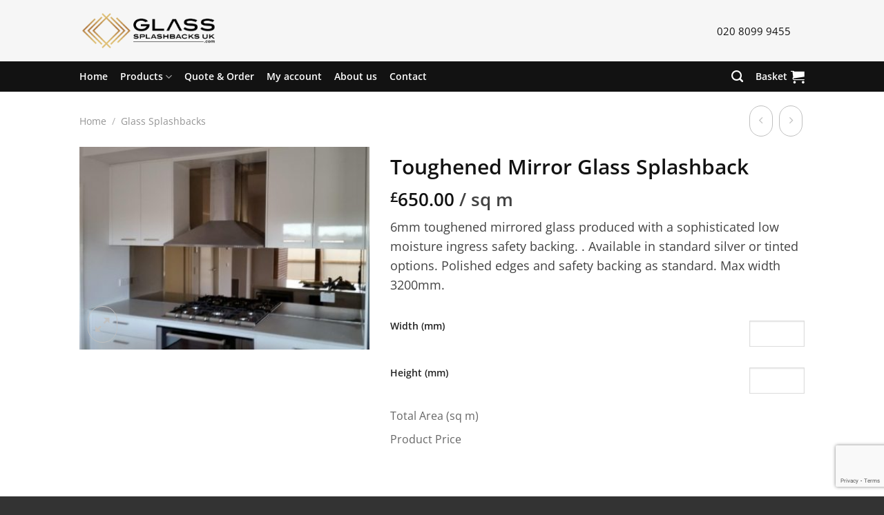

--- FILE ---
content_type: text/html; charset=utf-8
request_url: https://www.google.com/recaptcha/api2/anchor?ar=1&k=6LexmBEaAAAAAJ0joMu70xrtmSg6iwDTwIEf8Leo&co=aHR0cHM6Ly9nbGFzc3NwbGFzaGJhY2tzdWsuY29tOjQ0Mw..&hl=en&v=TkacYOdEJbdB_JjX802TMer9&size=invisible&anchor-ms=20000&execute-ms=15000&cb=d0ok0o71l6kb
body_size: 45924
content:
<!DOCTYPE HTML><html dir="ltr" lang="en"><head><meta http-equiv="Content-Type" content="text/html; charset=UTF-8">
<meta http-equiv="X-UA-Compatible" content="IE=edge">
<title>reCAPTCHA</title>
<style type="text/css">
/* cyrillic-ext */
@font-face {
  font-family: 'Roboto';
  font-style: normal;
  font-weight: 400;
  src: url(//fonts.gstatic.com/s/roboto/v18/KFOmCnqEu92Fr1Mu72xKKTU1Kvnz.woff2) format('woff2');
  unicode-range: U+0460-052F, U+1C80-1C8A, U+20B4, U+2DE0-2DFF, U+A640-A69F, U+FE2E-FE2F;
}
/* cyrillic */
@font-face {
  font-family: 'Roboto';
  font-style: normal;
  font-weight: 400;
  src: url(//fonts.gstatic.com/s/roboto/v18/KFOmCnqEu92Fr1Mu5mxKKTU1Kvnz.woff2) format('woff2');
  unicode-range: U+0301, U+0400-045F, U+0490-0491, U+04B0-04B1, U+2116;
}
/* greek-ext */
@font-face {
  font-family: 'Roboto';
  font-style: normal;
  font-weight: 400;
  src: url(//fonts.gstatic.com/s/roboto/v18/KFOmCnqEu92Fr1Mu7mxKKTU1Kvnz.woff2) format('woff2');
  unicode-range: U+1F00-1FFF;
}
/* greek */
@font-face {
  font-family: 'Roboto';
  font-style: normal;
  font-weight: 400;
  src: url(//fonts.gstatic.com/s/roboto/v18/KFOmCnqEu92Fr1Mu4WxKKTU1Kvnz.woff2) format('woff2');
  unicode-range: U+0370-0377, U+037A-037F, U+0384-038A, U+038C, U+038E-03A1, U+03A3-03FF;
}
/* vietnamese */
@font-face {
  font-family: 'Roboto';
  font-style: normal;
  font-weight: 400;
  src: url(//fonts.gstatic.com/s/roboto/v18/KFOmCnqEu92Fr1Mu7WxKKTU1Kvnz.woff2) format('woff2');
  unicode-range: U+0102-0103, U+0110-0111, U+0128-0129, U+0168-0169, U+01A0-01A1, U+01AF-01B0, U+0300-0301, U+0303-0304, U+0308-0309, U+0323, U+0329, U+1EA0-1EF9, U+20AB;
}
/* latin-ext */
@font-face {
  font-family: 'Roboto';
  font-style: normal;
  font-weight: 400;
  src: url(//fonts.gstatic.com/s/roboto/v18/KFOmCnqEu92Fr1Mu7GxKKTU1Kvnz.woff2) format('woff2');
  unicode-range: U+0100-02BA, U+02BD-02C5, U+02C7-02CC, U+02CE-02D7, U+02DD-02FF, U+0304, U+0308, U+0329, U+1D00-1DBF, U+1E00-1E9F, U+1EF2-1EFF, U+2020, U+20A0-20AB, U+20AD-20C0, U+2113, U+2C60-2C7F, U+A720-A7FF;
}
/* latin */
@font-face {
  font-family: 'Roboto';
  font-style: normal;
  font-weight: 400;
  src: url(//fonts.gstatic.com/s/roboto/v18/KFOmCnqEu92Fr1Mu4mxKKTU1Kg.woff2) format('woff2');
  unicode-range: U+0000-00FF, U+0131, U+0152-0153, U+02BB-02BC, U+02C6, U+02DA, U+02DC, U+0304, U+0308, U+0329, U+2000-206F, U+20AC, U+2122, U+2191, U+2193, U+2212, U+2215, U+FEFF, U+FFFD;
}
/* cyrillic-ext */
@font-face {
  font-family: 'Roboto';
  font-style: normal;
  font-weight: 500;
  src: url(//fonts.gstatic.com/s/roboto/v18/KFOlCnqEu92Fr1MmEU9fCRc4AMP6lbBP.woff2) format('woff2');
  unicode-range: U+0460-052F, U+1C80-1C8A, U+20B4, U+2DE0-2DFF, U+A640-A69F, U+FE2E-FE2F;
}
/* cyrillic */
@font-face {
  font-family: 'Roboto';
  font-style: normal;
  font-weight: 500;
  src: url(//fonts.gstatic.com/s/roboto/v18/KFOlCnqEu92Fr1MmEU9fABc4AMP6lbBP.woff2) format('woff2');
  unicode-range: U+0301, U+0400-045F, U+0490-0491, U+04B0-04B1, U+2116;
}
/* greek-ext */
@font-face {
  font-family: 'Roboto';
  font-style: normal;
  font-weight: 500;
  src: url(//fonts.gstatic.com/s/roboto/v18/KFOlCnqEu92Fr1MmEU9fCBc4AMP6lbBP.woff2) format('woff2');
  unicode-range: U+1F00-1FFF;
}
/* greek */
@font-face {
  font-family: 'Roboto';
  font-style: normal;
  font-weight: 500;
  src: url(//fonts.gstatic.com/s/roboto/v18/KFOlCnqEu92Fr1MmEU9fBxc4AMP6lbBP.woff2) format('woff2');
  unicode-range: U+0370-0377, U+037A-037F, U+0384-038A, U+038C, U+038E-03A1, U+03A3-03FF;
}
/* vietnamese */
@font-face {
  font-family: 'Roboto';
  font-style: normal;
  font-weight: 500;
  src: url(//fonts.gstatic.com/s/roboto/v18/KFOlCnqEu92Fr1MmEU9fCxc4AMP6lbBP.woff2) format('woff2');
  unicode-range: U+0102-0103, U+0110-0111, U+0128-0129, U+0168-0169, U+01A0-01A1, U+01AF-01B0, U+0300-0301, U+0303-0304, U+0308-0309, U+0323, U+0329, U+1EA0-1EF9, U+20AB;
}
/* latin-ext */
@font-face {
  font-family: 'Roboto';
  font-style: normal;
  font-weight: 500;
  src: url(//fonts.gstatic.com/s/roboto/v18/KFOlCnqEu92Fr1MmEU9fChc4AMP6lbBP.woff2) format('woff2');
  unicode-range: U+0100-02BA, U+02BD-02C5, U+02C7-02CC, U+02CE-02D7, U+02DD-02FF, U+0304, U+0308, U+0329, U+1D00-1DBF, U+1E00-1E9F, U+1EF2-1EFF, U+2020, U+20A0-20AB, U+20AD-20C0, U+2113, U+2C60-2C7F, U+A720-A7FF;
}
/* latin */
@font-face {
  font-family: 'Roboto';
  font-style: normal;
  font-weight: 500;
  src: url(//fonts.gstatic.com/s/roboto/v18/KFOlCnqEu92Fr1MmEU9fBBc4AMP6lQ.woff2) format('woff2');
  unicode-range: U+0000-00FF, U+0131, U+0152-0153, U+02BB-02BC, U+02C6, U+02DA, U+02DC, U+0304, U+0308, U+0329, U+2000-206F, U+20AC, U+2122, U+2191, U+2193, U+2212, U+2215, U+FEFF, U+FFFD;
}
/* cyrillic-ext */
@font-face {
  font-family: 'Roboto';
  font-style: normal;
  font-weight: 900;
  src: url(//fonts.gstatic.com/s/roboto/v18/KFOlCnqEu92Fr1MmYUtfCRc4AMP6lbBP.woff2) format('woff2');
  unicode-range: U+0460-052F, U+1C80-1C8A, U+20B4, U+2DE0-2DFF, U+A640-A69F, U+FE2E-FE2F;
}
/* cyrillic */
@font-face {
  font-family: 'Roboto';
  font-style: normal;
  font-weight: 900;
  src: url(//fonts.gstatic.com/s/roboto/v18/KFOlCnqEu92Fr1MmYUtfABc4AMP6lbBP.woff2) format('woff2');
  unicode-range: U+0301, U+0400-045F, U+0490-0491, U+04B0-04B1, U+2116;
}
/* greek-ext */
@font-face {
  font-family: 'Roboto';
  font-style: normal;
  font-weight: 900;
  src: url(//fonts.gstatic.com/s/roboto/v18/KFOlCnqEu92Fr1MmYUtfCBc4AMP6lbBP.woff2) format('woff2');
  unicode-range: U+1F00-1FFF;
}
/* greek */
@font-face {
  font-family: 'Roboto';
  font-style: normal;
  font-weight: 900;
  src: url(//fonts.gstatic.com/s/roboto/v18/KFOlCnqEu92Fr1MmYUtfBxc4AMP6lbBP.woff2) format('woff2');
  unicode-range: U+0370-0377, U+037A-037F, U+0384-038A, U+038C, U+038E-03A1, U+03A3-03FF;
}
/* vietnamese */
@font-face {
  font-family: 'Roboto';
  font-style: normal;
  font-weight: 900;
  src: url(//fonts.gstatic.com/s/roboto/v18/KFOlCnqEu92Fr1MmYUtfCxc4AMP6lbBP.woff2) format('woff2');
  unicode-range: U+0102-0103, U+0110-0111, U+0128-0129, U+0168-0169, U+01A0-01A1, U+01AF-01B0, U+0300-0301, U+0303-0304, U+0308-0309, U+0323, U+0329, U+1EA0-1EF9, U+20AB;
}
/* latin-ext */
@font-face {
  font-family: 'Roboto';
  font-style: normal;
  font-weight: 900;
  src: url(//fonts.gstatic.com/s/roboto/v18/KFOlCnqEu92Fr1MmYUtfChc4AMP6lbBP.woff2) format('woff2');
  unicode-range: U+0100-02BA, U+02BD-02C5, U+02C7-02CC, U+02CE-02D7, U+02DD-02FF, U+0304, U+0308, U+0329, U+1D00-1DBF, U+1E00-1E9F, U+1EF2-1EFF, U+2020, U+20A0-20AB, U+20AD-20C0, U+2113, U+2C60-2C7F, U+A720-A7FF;
}
/* latin */
@font-face {
  font-family: 'Roboto';
  font-style: normal;
  font-weight: 900;
  src: url(//fonts.gstatic.com/s/roboto/v18/KFOlCnqEu92Fr1MmYUtfBBc4AMP6lQ.woff2) format('woff2');
  unicode-range: U+0000-00FF, U+0131, U+0152-0153, U+02BB-02BC, U+02C6, U+02DA, U+02DC, U+0304, U+0308, U+0329, U+2000-206F, U+20AC, U+2122, U+2191, U+2193, U+2212, U+2215, U+FEFF, U+FFFD;
}

</style>
<link rel="stylesheet" type="text/css" href="https://www.gstatic.com/recaptcha/releases/TkacYOdEJbdB_JjX802TMer9/styles__ltr.css">
<script nonce="-DhoGbjj7du7l2rIIgd43Q" type="text/javascript">window['__recaptcha_api'] = 'https://www.google.com/recaptcha/api2/';</script>
<script type="text/javascript" src="https://www.gstatic.com/recaptcha/releases/TkacYOdEJbdB_JjX802TMer9/recaptcha__en.js" nonce="-DhoGbjj7du7l2rIIgd43Q">
      
    </script></head>
<body><div id="rc-anchor-alert" class="rc-anchor-alert"></div>
<input type="hidden" id="recaptcha-token" value="[base64]">
<script type="text/javascript" nonce="-DhoGbjj7du7l2rIIgd43Q">
      recaptcha.anchor.Main.init("[\x22ainput\x22,[\x22bgdata\x22,\x22\x22,\[base64]/[base64]/[base64]/[base64]/[base64]/[base64]/[base64]/[base64]/[base64]/[base64]/[base64]/[base64]/[base64]/[base64]\\u003d\x22,\[base64]\\u003d\x22,\x22wrhcw7LDo8KYI8KhT8KBcQ7DisKMw5YUAWvCvMOQEFHDsSbDpU7CjWwBfjHCtwTDpUNNKnZdV8OMT8O/w5J4M2vCuwtxGcKifglwwrsXw5LDnsK4IsKHwojCssKPw5hsw7hKAMK2N2/Du8OSUcO3w6PDqwnChcOfwpciCsOLFCrCgsOIIHhwH8O8w7rCiSTDqcOEFHgIwofDqlPCpcOIwqzDlMO1YQbDq8KtwqDCrEbCqkIMw5XDi8K3wqo2w4MKwrzChsKzwqbDvWXDsMKNwonDnkhlwrhqw781w4nDl8K7XsKRw506PMOca8KOTB/[base64]/[base64]/DvcOFwqVjCcOKNcOkBMONQ8KzwrQCw4A9MMOVw5oLwqfDoGIcKMOpQsOoFcKrEhPCisKYKRHCksKTwp7CoWvCtG0gZcO+worClREmbAxJwqbCq8OcwrA2w5USworCniA4w5vDp8OowqY/MGnDhsKfI1N9I0TDu8KRw6kow7N5NcKaS2jConYmQ8KCw5bDj0dHPl0Ew4vClA12wqgWwpjCkVfDsEVrAcK6SlbCpsKRwqk/azHDpjfCkhpUwrHDhcKEacOHw75pw7rCisKWGWogOsOnw7bCusKbf8OLZwbDvVU1S8KAw5/[base64]/DmQU9XjLCpxlWPX3CkcO0w5wZwpTDlsKPwo/[base64]/w4jChMKnagpZUzbCoxDCsMK7MR7CmRbDuQDDqsOBw5hcwptsw4bCk8Krw4bCrcKjYz/CrMKNw5AGAQIqwqUbOcO+BMKAJcKEwpdTwr/[base64]/DusKmCcOAwochw4HDrMOOwoLCkcKLHB8dwphUblLDjgXCsHrCpj/[base64]/ClVbCuggRwpvDvDHCoMOienTDmcK7QGLCosKgAXZYw4vDgMO5wpXDvsOkKlstWsKnw610DHtXwpUadcK7W8Kww4Z0UsKQAjQPYcOTEcK/w7DCuMOXw6Mvc8KTIwzCs8O4IDjDtsKwwrjCnGjCocO5JFFSF8Oyw5bDsGxUw6/Cv8OYWsOFw41HCsKBZmvCvcKAwpDCiQfCpDYfwp8zYXFMwqLCvAEgw60aw6bDoMKPw7jDqsOwM24/wqlBwqRYFcKDWUjDli/Ct1gdw5vCvcOfN8KoRil7w7Jgw77Cqis2MkBfDAJowrDCpsKlDMOSwoHCs8KMFwQicTdsPkbDkSvDr8OocXnCqsOmSMKoUsO8w7oHw7kSwrXCo0A/A8OIwrQ1fMOPw5jCu8OwT8OrUzjCqMK4JSbCuMO7GsOfw4bDlHbCrcOIw5rClx3CtibCnn/DlR0CwrIxw7g0ecO+wrg4eQ9iwpPDmy/[base64]/CsnZuwqHCjlotYlNzXMO3wp4cwpBYw4VyGGnCiHZxwo5MTVDCoxrDpjLDrMO9w7TCgSxzO8OBw5PDgsObPQMKDEEywq4aYcKjw5/[base64]/CgcKzwqLCh0fCkVNIYwMiCcKJRsKSQcOJecKkwoROw593w5QmcsKYw41/YsOua2N0c8ODwokWw5TDgwh0dQROw6lHwqTCtxJ2wp3DosOGZhQBDcKYG03CpDzCv8KISMOEBmbDiFfCqMK5XsKTwqFpwqLChsKFKB/CvcOfDXl/wr4vRjTDqAvDgxjDlgLCqXVKwrI+w4ltwpV6w449woPDmMO6TMOjdMKIwqrDmsOCwppbTMOyPDrCtMK5w5LCp8KpwoY/NXLCm2nCtcOmETwCw4LDpMKXHwnDjE3DqDBow5XCpsOrORFPVh4gwoYlw4bCsTgfw6NLd8OIwoE3w5EMw5LCrA9Cw75nwqzDgUFmH8KhBcOQHmXCl1NZU8O4wrdSwrbCvx1JwrN/wr4OeMK5wpFKwojDtsOfwqA4cXzCtU/CsMKvTUzCvsObEVHCj8KtwpEvXXQPEwJNw7UhNcKwATpvNilEPMO9esOow5o9R3rDmXoFwpJ/wrhywrTCh0HDu8K5enUeWcOnBUsOIFjDsAh1FcKVwrYlc8KLMGvCiR5wNQ/DosKmw5XDnMKcwp3DmDfDicONHxjClcKMwqXDocOFwoJcA0lCw7d2L8KGwohOw6crIcKlDTTDhcKFw5DCncOQwqHDrVYgwoQZYsOUw53DunbDm8O3MsKpwp0Yw7t8w7N3w5MCTlzDoRUew6E8MsKJw6JOYcOtcsOVbQEawo7Cr1DCh3jCqW3DvX/CokfDmnkOXDnCgFbDthVFUsOWwrUuwpJRwqg8wpB2w7NISsOdBhjDvEAiCcKyw4UKUQtiwo5+K8KOw7JIw5XDscOGwp5BJcOnwoosOMKnwqnDjcKow4jCqGlYwoLCh2snHcKfd8KfGMKXwpZnwr4/[base64]/Ct8OIw59AfsKkfgEQDsONbV0UEUJZwpbCti1SwrAVwp5Iw4vDnhVIwpnCkzM2woctwrh+QgHDhsKvwqxmw7RTOiwaw69kwqvCvsKWET9lIkfDpFjCr8KvwrbDmicJw4IRw5rDq2vDv8Kew4vCgXlrw5l2w5sqWsKZwobDkzHDm3sRRnNnwr/[base64]/Mw3CqGDDhFs9woTDocKHDMKxYMKEw4dkwrTDjMObwqEMw5/[base64]/DtCF3w6rDg8OowoZ3wrXDskzCpXDCqsKDEsKIN8O/wqgkwqBTwqPClcO1S29tJwfCiMOfw4d2w6DDsTI7w7UmOMKIwpLCmsKDOMOkw7XDi8K5w4FPwotwPQxpwpceMwfChlPDncOYEX/ClAzDjyxaA8OZwq3Du0Y7wpXCjsKYD1F0w7XDhMOResKHA3HDlEfCsAMQwq91XDDCjcONw68UZlTDlUHDtsK1BB/CsMKuTAlALsK0Mzw4wrbDgcOpTmsOw6hATjkkwr0xCy7DvMKmwpc3FsO7w7LCpMOcLSjCgMOtw4jDqjHDusOKwoAZwooSC0jCvsKNecOYUzzCgMKRMV7DicO1wrxWREZsw6ogDXB5acO/wph/wp3CqsO5w7VrDybCgHtfw599w7wzw6QPw44Lw5fCicOWw4IOUsORNyzDv8OqwoVuwonCmkLDv8Osw6EiHGhJw6jDtsK2w59TMzNRw5XDkXnCp8OAa8KKw7/CqwNUwo54w58cwqDDr8KZw7pBN1vDiTLDpSzCmMKNCcKbwoQIwr/DmMOWIFvCklvCmkvCsXnCpcKgfsOZdsOvLmnCv8KGw7HDlsKKdcKqw7XCpsOvf8KQQcOgK8Okw5QAecODGMOXwrDCkcKHwqIrwqdLwq0kwoMAw77DrMKrw5TCh8K6RSQIFFpRcmJZwppCw4XDjsOxw5PCom7Cr8K3ShQ/w5RhGlEDw6dLTUTDmgDCqTtpwoMiw6w7wppww4MCwo7DjBVWLsOzw7TDoSBywrPCgmrDjsKjbMKGw47CiMK1wo/DjMOJw43DvgvDkHgnw77ClW99C8O7w68swo3ChSbCk8KrfcKgwpvDksOeAMKWwogqMQfDn8O6MyVfe3E7ClcvEgfDmsOdaigcw51Cw64QZSI4woLDrMOxFG9IQMOQWmZzJiQHR8K/JMO8FMOVN8K7wqVYw5F1wpRJwpYQw5JPaBoARltewqJJXiLDmMKAwrZbwoXCvmjDmDjDgsOOw6zCjyvCtMOOecKHw7wHwpzCmlscMhYlI8KwJV0nO8OyPcKWby/[base64]/ClS03w59EUG1Fwpx4woXCrgR8wr0VA8KbwovCl8Ocw4Aew6kVH8OEwqjDmcO/O8OxwqXDvlXDmQLCr8OOwpXDvzsZHSBIwonDux/Dj8KnUCfCoh5lw4DDkz7DvjEIw4J6wp7DvMOaw4VmwrbDsVLDnsKgwqEGUy8AwrF+EsKOw5rCv0nDuEPCrBjClcOAw7d8wonDg8OlwojCsycxVcOPwoXDh8KTwrkyFWvDt8OEwpQRT8KCw6TCq8Oiw6LDq8Kew7HDhk3DpMKFwpB/w6lgw4E4IMOWTMKDwqpALsOGw6nCjcOyw7IoQwYGIAPDsHvCg0rDl1DCk1UOVMKZYMONHsKdYzdMw7gcOx/CgCrChcKNOcKpw6nDsl5nwpF0D8OGM8Kzwp5zcsKNcsK7ADlUw5NEdzVGTsOzw4DDjwzCtQ18w5zDpsKzecOqw5vDgC/CicKWfMOOSjZ8K8OSDkpTwrstwrskw4lXwrA1w4FBVcO5wqEPw7nDkcOLwp45woPDo1QqWMKRUMONLsK1w5TDlQ9xR8KADcOfXnjCmQbDvGPDhgIyY1/[base64]/[base64]/[base64]/CrTjDnhlxwoXDrAfCrnLDmsK4K2nCt8Kxw6RzTsKyEFYwOCnDv1IzwrkDChvCnRzDpcOvw5AywrpOw5lBJMOYwpJFdsK8wrwCVSU/w5DCj8OhKcKWU2RlwqlVGsKwwp59Yg9YwoHCm8OZw7IdEkXCosO1RMO9wqXCtcOSw5jDqGXDtcKgRyrCqWPCoD/[base64]/Cqh9jw4JMw7fDp8Ocw5s3w5rCg14VwpoMw4kVM0TCiMOhAMOnOsOtPsKafMKwfWB/aV5tTXPDusObw5HCql1lwr1kw5XDhcOfbcKPwprCrTYEwoJ/VyPDgCLDgAAYw7MicDHDrTFIwoJIw6AMFMKCf2Zgw40vQMOUEV8rw5Rkw6XCjGIow790w5pfw4XDnxVvDgxEBMK2bMKgNsKsLEkRAMOhwpLCssKgw4AYMcOnJcKfwoLCr8OhMsOfwojDs0VjXMKQT0BrAcKpwrspbGrDn8O3wqYWVzNUw6tlMsOEw5dfOMO/[base64]/w6UHw6VWw6TCn8OmwoFHw6Y3w7fCqsKfDsOmfMOwR3MKdMOUw4fDqcKKaMKdw5TCiwLDksKWSF3Dq8O6CmJ1wrphZMOKSsOKOsObNsKMw7nDsCBfw7dGw6YMwrIQw4bCi8Ksw4vDtV/DsFHCnWIUQcKXbsOFwpluw4zDjCfDkMOkAcOdw74qVxsCw5E7wo4tTMK+w6E0ZwcKw6TDg1Y8TMKfZFnCtgRswq87ci/DrMOQX8OTw7jCvHE3w7XCusKKeybDtVMAw4UDQcODecO+AhNJBcKcw6bDkcOqJDpJaT8VwqnCgDXCrGPDjsO0Lx8lAMOcOcKnw40Zc8OkwrDCvm7ChlLCkG/DmWpmwrdSdmVOw6rCisKzShLCvMOmw5LCkDMuw4wcwpTDnCXCgcOTAMKHwoHCgMKaw6DCiyLDusOQwr9tAkPDkMKbwpbCiDFTw6JsJxvDpDxsd8Ouw6zDpXVnw45kDGrDv8KbU2wgbGdaw7bChcOhH2bDgiFbwpkiw7/Cj8OtQsKRIMK2w4p4w45yHMKXwrrDrsKkZCrCog/DqBMOwonClRh6FMKmVAxePWRiwq7Cl8KOLU18WyHCqsKEwqhxw6zCg8O/VcKOXcK2w6DDnR9bHx3DrCo2woU3w4DDvsOjWT53wqrCtXFDw57Cs8OILcOjUMK/egcuw6jDiRHDjgXCuC8tacOrwr4LfyNMw4IPfA/DvRYyWsOSw7HCtRQ0w4bDmg/DmMO0wojCm2rDpsKHHMKYw5fCnCzDjcKIw4/CuWrChAsCwrsEwp8oHlTCmMO/w6bDscOIUcOeFQLCksOTYRs0w4FebTXDjTLCplcIN8OAQnLDl3bDrcKnwqjCnsKVV2kuwrzDqMK6woUXw6Ftw4rDqhTCo8Kxw4tiw5Bww65zwrp/PcK2S1nDuMO4wrfDv8OFPcOfw5/[base64]/Cs8OEwps9w7PCicKdwpQwU8K7YcKeM8K7K8OuHgzDqAxdw557wqTDkytJwrbCqMKHwp3DlQ8peMO8w58Ebk0tw4tHw4FQAsKtYsKbw4/DvwcrWMKAIEjCszcdw4VNR1HCm8Khw54owqvCicKUBVkCwq9SbEdIwrJcHcOKwrJBT8O5wofCg3huwoTDjsO7wq0cfS9BI8OBSxNKwp0qFsK7w4/CscKmw5URw67DqVNxwrNywrFQKT5bPsKjDFjCvirCssKYwoYtw5NBwo5EWmwlE8KZB17CrsKrMMOpPx1QRDPCiVBwwobDolJ1PcKNw6VFwrB7w4MwwpZ9ekNkPsO4SMO8w4V/wqBmw7fDqsKiMsKZwqJoETsOY8K6wqVCKA0BRgF9wrDDh8OVVcKQGcOBNhzCgjvCncOqEMKLZ195wqjCqsOeXsOWwqIfC8ODPULCvsOsw7fCq0HDphNTw5DDk8OzwqsqeEtNM8KXAATCkgXCnHs0wrvDtsOEw4jDlT3DvyZ/JxhJXsKXw6stBsKdw6BRwoRLBsKBwpDDu8O+w5Qww7/CmApXLSzCpcO8w6FpUsK9wqbDhMKmw5rCozlqwqRdQi8FQkkDw4Bowrl6w4xUGsKpDMO6w4zDjVthCcKTw4HDmcOfM0ZLw6nCuVPDsRDCqUXCscKwehNaGsOQVsKzw7BAw7rDmCzCi8O/w4fCusO6w7s1UDBsSsOPaQPCksOULCEEw7gVwrXDjsKHw77CoMKEwqnCujlZw47CvcKmwqJDwr7Dhw11wr7DqMKzw4x5wr0rIsOJMMOzw6nDs2B0dS97wpjCgsK4wpfDrUzDtE7DvxPCtmDCph3DgFMdwpQmcATChsOXw6/CscKmwrxCESzCncKBw5nDhntRYMKiw5nCvXp0w6BwGX4Hwqwdf0/Dqn85w7Q3IHB4woDCvXw+wrcBPcK2dl7DjSLCgMO1w53DkcKGacKdwq46wpnCk8Kmwqt0CcOQwrjCoMK5BcK3dz/Do8ONHSvDr1RtE8KiwoHCgcOGUMOSNsK+wonDmGLDshXDtALCmgHCnsOpNTUMwpRdw5bDocKgCynDoDvCvRssw6vCmsK2NsKVwr8Zw75bwqbCiMOcWcOCI27Cq8OHw7/DtwDCvWzDmcKgw7FgAMOebXMZDsKeNsKdEsKfYkY8MsKRwp02OGbCiMKhbcOuw5RBwpsSanYgw6ptwq/DuMO6XMKwwpgtw5HDs8KRwo/Dj2QjWcKgw7bDuH7Dn8Ojw7sNwpRTwqLCksOIwq3CjR1Mw5VMwq17w7/CpBLDv30aR31dOsK0wqYUZ8Oewq/CjjzDiMKZw7oWWcK7X03CtsO1CCQpEzF3wqQnwqgYWx/Cv8OGUBfDv8KKBXAdwr5bIMO1w73CowbChGPClynCscKuwofCv8O8ScKQVVDCqHwRw7UWTMKgw7s5wrVQOMO8L0HDuMKrMsOaw6TDpMKsAGNDBcOiwrHDpmEvw5XCqx/DmsKuHsOySRbDukXDqyrCqcOiLSDCsg81wpcnAUNcNsOUw7lEHMKnw7jCtWrCinPDqsOxw7/Dvmh5w77DiTlTG8O1wrPDrhXCoy1iw4/CkHwIwqHCg8OeOcONcMO3w5LCg1hhWwHDjkN1wpRCfgXCrjARwpzCiMKlQXYywoFcwoV7wqRJw5kzIMOYd8OKwrRYw70MQErDlX4iAcK+woHCmAt4wrYYwqDDlMOxI8KkS8OJGF4iwp06woLCrcOtY8KFBjNtOsOgTSbDrW/Dp3zDjsKEf8Oaw6UJGcOTwpXCiW0CwpPCisK+c8KYwrzCkCfDqlBzwo4mw5o/wpNDwp0fw759bsK5FcKbw7/DhMK6AsKnM2LDozMYT8O1wqjDlsOmwrpOQcOHOcOswo7DucO7XUJ3wpLCkX3DsMOeJMOowqXCgTLCnDNTScK/DC5/ZcOHw5lnw4YHwqrClcOHKA5Tw7nChg/DjMOich9WwqLCqSLCocO2wpDDlV7CqTY9ME/DpHsIPMOswrrCqx/[base64]/AGV+w6UUw4TCkWzDqMOVw7UhH0BFw4RTw6lFwqvDpyrCq8Omw4QAwrYzw5zDs3B4FHnDhirCl2B+fSkeVsK0woZQScOywprCgMKoUsOawqnClMOeHC1PEW3Ck8Kuw4pXb0XDjGssfyQ8A8KNFAjCr8Oxw4cwcmRgaT/CvcKGSsK+QcKUw4HCgsKjCFrDujPDvjUUwrDClsOcdzrCtCwmOn/DvzN0w4kjPMOpGBfDlQfDsMK+SnsRPR7CjBoswoEGdxkyw4pAwq8DMG3DgcO2w67Diy0qNsKPE8OlE8KzY0EXSsKMMcKOwp58w4HCqGNrNgrDqSkaKsOKB3d4KwYVQm0BDUnCom/DmTfDnyIew6UMw4RSGMKhBk9uD8Kbw63DlsKOw4HDrycqw6gGU8KSZsOCSVjCpVddw4FxLXPCqyPCncOzwqHCgVRtVyPDnDgfYcOTwrJ8DDl8dF5AUHt/MHDCnS7Ci8KsKgrDjQLDihnCrQPCpkvDpSPDpRbDuMOuFsK1MVTDqMOmWk8HEhgBY2bCij4TbxUIWsKOw7TCuMOUR8OOecOsFcKIfi4WfHQkw7vCmsOrYmdDw4/[base64]/CsiXChTjCpFXDm0/DvWzCkzR0HRXCqcK7H8OVwqjCh8OGawEHwrTDusOcwqwtdiwJdsKqwpt7J8OTw55Aw5PCssKFMXZYwrvClQEiwrvDgVNpwqMMw59/fHPCt8Olw7bCr8KzfwTCiHjCocK5FcOzwopldGPDrWzDuEQjPcOiw49WEMKOOSLCj1zDlj9sw65qBSXDjsKzwpwcwrnDhW/Dv0tSbilSNsOrWxAgwrd2aMOow6s5w4B1RhA9w7I3w4TDnMO2FsOVw7XDpiTDhl8qX1/DrMOxCzRdw4zCljfCisKWwqwOTznCnMOxM2vDq8O7Alcmc8KyLcKmw69RGVnDqsO5w7bDpCvCqcOzOsKGbsKCIMO/[base64]/Dk8OCeXnCmg3ChMK2JMKPTsOXYw5DLcO4w67Ct8Kww4hga8KdwqptEAdATAPDnsKjwpBJwpcuGsK2w6I7GWdbOgHDkStxw4rCvMKaw4LDlGcEwqMbbhXDisKjPVwpwr3Dt8KfCnpTaT/[base64]/UGTDjcKHw6XDrCQGw5E1w5LCtcK1b8K2EsObbA5Ow7YzXcO7KiwSwr7Dv0HDrQc2w6xCHz7DjcKCBmhvBA7DncOGw4V7MsKNw5fDmMOVw57DlkcGVkPDjMKqwr/Cm3gdwovDhsOHw4YqwqnDkMOiwrnCoMOpTW07w6fCnHfDgHwEwrjCmcKfwoAcLMK5w60PfsKiwrNfAMOawoTDtsKqKcO8RsKowo3Cm2zDmcKxw4w1T8OXPMKTRsOiw7DDvsOVB8O0MBPDggIyw7ZYw7/[base64]/DrFRkWhNxw7RmNXEeWyPCucKvwrVtQzNGYmkEwpzCjWjDi0LDnizChHvDt8K5bB8nw6/DlCV0w7/CtcOGLBHDv8OCK8OtwohlGcKrw65yaxXDvknCjl7DgkQEwoMgwql4V8O0w7hMwotxNUZBw6vCuWrDm30swr9hVDDCs8KpQBQWwq0qXcO+XMOAwqDCqsKbPW8/woJAwpN7OsO5w6sbHsKTw71BQsKJwptod8Oowr14DcKKU8KED8KNGMKORMOsNHLCicKcw5oWwozDnGDDl2jCosOyw5IyYw0HFXXCpcOawqjDtgrCpcK5QsK6QgkoH8OZw4BCEMKkwrEoecKowp1vUsO3DMOYw7AbPcK3D8OEwofCp0Evw40CbjrDom/Cv8OewoHDqnFYGS7DpcK9wpkJw63DicKKwq3DnyTClxEFQBh/KsOowp9YQsOpw5zCk8KHTMKbNsKqwoQvwq/Dnl3Cp8KPUm1vQg/Cr8K0DcO4w7fDjsKIMFHCrBPDmxlnw5LCoMKvw68JwqPDjlvDtSfCgy1XYicFEcKBQcOsZcOqw7wYwqwEKlbDsWgyw4hcCUTDgsOwwqFIcMKLwogcb2Ntwppzw7I1U8OwQTbDgisUT8OJGCBIc8KGwpQNw5/[base64]/DuCbCljfCvE/Du8KQw4Vgwrlnw6TDkQ3DnSoDw7V0NRDDkMOoDiDCo8O2Kj/CssKXY8KwS0/[base64]/[base64]/[base64]/Dj8Oaa2YxATPCtE4ww5fCiwpOwqPCgz/[base64]/DsKJfStUwrNxw7ckHsK8w5zDqVYBRMOcbwRhwpfDgcOqwpgvw6YWw4QVwpzDrMKtbcKiEMK5wohMwrvCqHjCgsKCFmZvE8OqEcKkDUpEZEvCusOoZMO9w5wfMcKSwp9Dw4EPwpJFdsOWwr3DocO5w7UUGsOOOsO0YBnDm8KFwq/Do8KCw6/Cul0eAMKDwqTDqy4nwpDCvMOEScOWwrvDh8OLcS1sw6zCiGAUwqrCnsKhWFIXTcKhWz7Dt8OVwqbDkg94BMKVDkjDiMKadiEIb8O7I0tLw7fCq08Sw4FLCE7DisKowobDrMObwqLDl8OdasObw6HClcKOCMOzw6XDq8KcwpHDrEAMMcOew5PDj8KPw5R/CRwjM8OXw5PCiUdpw5R0wqPCq1tpw77CgWbCtsO4w7HDmcObw4HCjMKtX8KQE8KLbcKYwqZiwpl3w4lRw7DCkMOtw4YvZsO3XULClR/CvwPDnMKcwp/Cn1fCsMOxdCp7dSTCuCjDusOTBMK0b2zCtcKiJ0MsZMO8XnTCjMKxHsO1w6t5YUIBw5nDjcKpwpvDngc2w5XDpMKGJMK3LsOnUArDhWNvRT/DgWvCtw7DlDEfwoFlJ8Oow65UEsO9dsK2HsOnwpdLIhDDo8Kxw6ZtF8OEwqlDwpXDpjZww6jDrSwYXn1ZUCfCjsKgw5tywqTDrcKMw4Vxw5/DtHwtw4EtX8KgZMOQMcKDwo/[base64]/wpYlwrpVWcKZw6fClsOpTSwofsOowokCw6LCnT8fOMOzbjzCh8OXb8K/Z8OXw5RJw61TXcOeYMKcE8OUw7HDk8Kvw5PCsMOxJjPCh8Ohwpguw5/DoldFwottwrXDpUITwpPCoEZmwoPDsMKIbQo5EMKWw6Z1PkjDrFHDhMKIwr86wp/Cq1jDtsKXwoQkeyEnwoEfw7rCo8KNWsO2w5HCsMOhw5MUw7DDmMOpwpoVMcK4wocIw4zDlC4tFCE2w7zDljwFw6DCjsKlCMOwwpIAKMO5bsOGwrwUwrnDnsOEwozDjlrDpVzDsDbDslLCnsOJdXvDssKAw7VofHnDqhrCr1/DtRnDowIPwqTCl8KyDlxFw5MowpHCksO9woUPHMK4cMKHw4IAwrh5W8K8w4DCkcOvw4diUsO2XzjCkR3DtMKoeXzCkh5FIMKRwqMvw4/CosKnDDLCgXgqZ8OUIMKcHA03w74jO8ONA8OXQ8Opwqcrwq5URcOVw5EEJBRHwrB1VcO2wrZjw4xWw43DtmxpBcOTwqMAw4MQw6bDtMOWwozCm8KrdsKYWD4Fw61/a8OzwqLCsFTCq8KvwobDu8KIABzCmyjCpcKrGsO8JFs6CEMKwo/[base64]/CrsOxw7Vnw4k7w4V2ZcOOUcK1SMK4w5IhesKBw4YKMAHCqMOjTcKVwo3Cv8OINcKrGDzChGZmw7xgb27CjAMHBMK/[base64]/wrlRwr8VQDTCq8K3w6w7PWDCuCDDnVhbEsOcw7XDmjhBw5TDg8OkI1s7w6PCi8O+R3HCr3BPw6tDb8OIXMOMw4LDsHHDmsKAwobChcKGwpJyTMOOwrDDsjVuw4XDkcO7XjXDmTQeBGbCuFrDr8OOw5tRLTTDoljDt8KHwrggwobCll7ClSEPwr/DvSPDi8OQIgEEQ2nDgAnDlcO0wpHClcKfVXDCtX3DjMONccOAw6rDgTtMw7M7AMKkVxBKe8Oow7Ygwo/[base64]/wq3DicO0Hg3Du3zDksOAw4wxUVjCr8Oew6zDnsK7EsKnwoYEDHHDvHVTCEjDosOsEkHDq3LDullRw78scgHCmmwzw7LCpQEOwoDCvsO/[base64]/Cu8OHwr/Ck8ODOT7CmsKVw4HDvnABwpHCqGPCjMOcP8K9w6HCh8KuQ2zDtwfCh8OhPcKuw7zDu3x0wqLDoMOzwrh/XMKrWx/DqcKyb3Yow5vCtgMbXMOWw4cFU8Ksw7YLwpwXw7BBwqgrccO8w63CpMKww6nDhcKPdx7DtUjDihLClzNSw7PCsgMSOsKTw5t8PsKsHS96XzJLV8O6w5fCnsOlw7zCn8KLCcOrHScuOsKBZ3JNw4/DjsOIw6DCvcO3w6pbw7NCLcOsw6fDkQnDrXwOw7xfw6pPwrnCoXwBDxROwoFYw47CsMKba2otdsOhw4UHGmhBwotUw7M1I00QwpXConTDiUYXSMKQSEnCtMO+L1tyK3TCsMO/wo3CqCAQesO1w7zCoR9RCFfDpFfDlHAjw41fLMKCw7XChsKUCToLw4zCoxXCjRNgwqEiw53CqVYDYB8EwpTCtcKeEcKoERTCnFLDksKGwpzDk19LDcKYUXTCiCrDqMO9w6JOZijCr8K/SBpCIzDDhsOmwqw1w5fDr8Knw7bDrsOpwqPDvnDCnV8/XEplw4DDuMO3Fw/DqcOSwqdbwoLDisOPwobCkcOiw5rCvcOzwrXChMKDFsO0Q8KvwpXDhVtgw6/DnAlvYMOOMg1lGMOEw50PwrFKw4fCocOCCR8lwrkCNcKKwrlAw7LDslnCpWLDtkk+wprDm0lrw4ENEBLCrA7DnsK5Y8KYHQoeJMKidcONbkvDsAvDusK5YEvCrsOcwq7CjX5URsOmNsOdwrULJMKIw5PCik45w6bDgsKdGxfDtU/Cv8KBwpLCjRvDrlN/dcKUG33DlFzCtMKJw6gUX8KnKTUwWMKpw4PCnCvDn8KyOsOHw4/DncKlwp0qGC3Ds2DDlT9Cw4JTwq7Ck8KTwqfCqsOrw6XCuAZyWsKRd0x1P0vCunJ5wofCpgnCqhLDn8KjwrFnw4AgGMOFfMOiaMKsw7NrYCHDiMKmw6UNR8OyezvCrcKQwo7CocOzWzLCmiEmTMKTw6DChX/CiXLCohnDtMKbKcOKw4Z2OsO8Kgk8HsOZw6/Du8KgwqRrWVHCgsO3w6/Cn2XDkDXDonIWHMOaasO2wo/DocOIwrDCsgPDj8KeYsKsLVXDsMKswopTHFPDsxzDjsK9eg16w6JDw78Tw6t9w7LDv8OWZcOsw6HDmsO/UzobwooIw5ojQMO6G29OwrBKwr/CkMKTTShfcsO9wqvCpMKawrbCiEl6W8OEBcOcVx0FC1bCrHNFw5HDo8Oow6TCmcKyw67ChsKWwqMww43DpE8Cw7k7SRlVd8Kiw4rDnQLChQXCqylYw6/CkMOZHEfCpS9udVnDqX7CuksZwrFvw5nDsMK9w43DrnHChMKAw7HCh8O7w5hRL8OjDcOnCRxxKVw9RsK1wpRbwp94w5sxw6ItwrFWw7Mvw6vDi8OcAgxxwp5wUwXDu8KbO8KDw7TCtcKeNMOtFCvDrC/Cl8O+aSXCmMOqwqXCvcKwacKAVsKvHsKucR3Dl8KyZxcpwoNCMMOGw4g+wp7CtcKpZA8KwoBgGsKWUsK+FWfDhEPDo8KJC8KAT8OWEMKHXWdXw6spwrUMw6Ncd8O2w5rCsU/[base64]/[base64]/[base64]/Cq8KVe8OrwrE4RjwkCQ7CujnDmMOOH8KMbUjChG5xXMKfwpx1w4ZQwrzCssOLwqTCjsK0L8OxTDDDicO9wrnCpFdnwpoqasKYw6BdcMOnM1zDnkXCug4tDsK6bVrDm8KgwpbClzXDpCzDv8KuQExjwr/CthnCqG7Cgi9uFcKifMOWA2jDtcKkw7PDvcKoWSrCmXYoCsKWMMOTwqkhwq/Cp8Ozb8K1w4zCnHDCpwHCuzI/[base64]/CusOSHDfCh8O6KcKhF8Kvwrkww6RowrTCrcO7w6pywrDDr8K4wp4AwpTDh1jCvhUgwpUvwoBCw7fDhCAHdsKVw7zCqcOYSnwleMKhw40jw4DDlnMUwpDDuMOQw6XCuMK5wqPDuMKuMMKpwrFmwosiwqRYw47CoDgxw4/CoxnDg0HDkxtLScO9wpV7w7ImI8OkwqDDgcK1UB/CogxqU1PCt8KfEsKKwpvCkz7Cr2QYVcO5w7Rvw5pNLRIVw7nDqsK2WcOnfMKxwqZ3wpfDq0/[base64]/DnmXCn0IRwqLCqMOrw7fCl8Ksw7xUF1lOXV3CgD17ccK5WlLDhMKlYRFqR8OgwqRbIX86UcOcw5PDrlzDnsOGS8OQLcOgYsKMw5hBOhRwSnksdCA0wpfDtU5wPA0Lwr9ew7RAwp3DpSVEFhlzKWXCgMOfw4NDcSceMMO/wrnDozvDv8OhCnPDvhhZEGVSwqLCoBNowosmRHTCpsOkw4PCkSnCnS/DoQQvw4rDnsKgw7Q+w5hkTlDCncKkwq7DocKhdMKbJcO1wrMSw48cTFnDisKpwpTCoBY4RynCrsO8W8KGw7p1wpnCt35UE8OLJcKKW07CnGImCm3Dgn/DosK5wrkZaMKtdsKIw61CB8KvD8Omw6PCs0bDi8ORw4osbsOFazV0DsO6w6LDvcODw4rCmHtww65kwp/Co0sCKhByw5XCugDDkFIPRBkKODVSw7jClz5VEip2ZsK/w7oMw6LCjsOIYcOMwrgCEMKsDMOKUHpvw7PDgx3Dt8K9wrbDhnPDrH/DpDQJRD03aSQhVMKswpZDwpAcAzIXw6bCiThHw7/CpV5ywpIvc07Cl2pSw4TClcKKw7tADVfDjmbDlcKvPsKFwojDnEERPsOlwr3DicKPIUd4wpjCrsKMEMONw5/Dk3nDq20yC8K/wrfDrMKyeMK+wpoIw74KMSjCoMKyHkFpGjrDkFzCj8KUwonCpcOzw4PDrsKyYsOfw7bDswrDhFPDnEJHw7fDpMKZWsKTN8K8JR0Nwqc/woQ0VgzCn0tQw67Dki/CnkBqwrjDsh3DvwR/w67Du1gbw7MfwqzDvSzCtBwTw6XCgCBPTHJtU3fDpBl4NcOKUn/[base64]/Cih/[base64]/Dv8OeRShvwpg2wqRkQTHCqcKHw4JxwqRqwpNrbDrDgMOvNg8IVCrDssKzE8O6wrLDoMOxbMKew65+NsK8woQ1wqfDq8KYVnoFwoEXw550wp0/w7zCvMKwFcKgwpQnYVPCsmEIwpMOcx9Zw64Hw53Ct8O/wrzDvMODw6knwoMAC2XDncORw5XDnHzDh8OkYMKBwrjCncKDVcOKH8O6a3fDt8KLZCnDgcK3DsKGNGnCk8Knb8Oow5tLR8Odw7nCqVFQwrcmeCYdwoLDpXDDm8OFwr/DoMKxDh1Tw5bDj8OZwrXDpmDCtglkwrI3bcODbcKWwqvCvsKdwrbCqkDCvcKwV8OvesK7wp7Dkjh0NBwoQsOMQ8OcIMO1wqbCmsOIw4gAw6Vmw67CmRNcwrDCjUvDjWjCkF3CmF0lw7/Cn8KtEsKYwqNRb0QHwrnCrsKncXXChDNuwqdYwrRMCMKiJxFqCcOpFm3DuUcnwrgCw5DDlsOZaMOGMMOcw6Eqw67CkMKKPMKzVsKTEMK+b155woXCucKIdiDCgWvCv8KMWX9eRnBCXgrCuMOYZcKZwoZzTcOkw7p/RE/DuC3DsC3DhW/[base64]/DskPDvzzChw/ClMKNMcKQfMK0Q8KYfHbDj3tLwp7DmHI0GgcCCCzDqWPCtDXDv8KTUHpVw6Atw65Tw5/[base64]/wrPDgzJ6wrvCpgXDmsONw5DDh8OCw5PCssKbwrdTT8K5e3rCscOPG8KuJ8KFwr0EwpHCgHMjwo3DiHVow6TClHNjIgnDlUfCq8KUwqLDq8Kpw7pACjcOw67Co8K7RMK+w7B/wpTChsOGw6jDtcKIFsO2w6fClUQ7w6YIQj40w6QsaMO8Cw\\u003d\\u003d\x22],null,[\x22conf\x22,null,\x226LexmBEaAAAAAJ0joMu70xrtmSg6iwDTwIEf8Leo\x22,0,null,null,null,1,[21,125,63,73,95,87,41,43,42,83,102,105,109,121],[7668936,896],0,null,null,null,null,0,null,0,null,700,1,null,0,\[base64]/tzcYADoGZWF6dTZkEg4Iiv2INxgAOgVNZklJNBoZCAMSFR0U8JfjNw7/vqUGGcSdCRmc4owCGQ\\u003d\\u003d\x22,0,0,null,null,1,null,0,0],\x22https://glasssplashbacksuk.com:443\x22,null,[3,1,1],null,null,null,1,3600,[\x22https://www.google.com/intl/en/policies/privacy/\x22,\x22https://www.google.com/intl/en/policies/terms/\x22],\x22yUAEu02jG3gyvAh/nzTEOs8WISzwXm/RiDvD+nc+j4c\\u003d\x22,1,0,null,1,1764040428618,0,0,[26,20,90,229,155],null,[39,20,152,203,28],\x22RC-b30jTF2_BtNpJA\x22,null,null,null,null,null,\x220dAFcWeA5cHxCYv3MQXNh1kIvXDKJ1EQr-kyZ62HM-e_NMwuzxRM6xWwC4KWpF-NJpMZcfC6oH52C-Cx_S2sMtaAkM6Tu9-My9cA\x22,1764123228522]");
    </script></body></html>

--- FILE ---
content_type: text/css; charset=utf-8
request_url: https://glasssplashbacksuk.com/wp-content/cache/min/1/05f90e5f27548efbc8e87e450afe988d.css
body_size: 82504
content:
/*!
 * CCS3 animations
 */.tm-animated{-webkit-animation-duration:1s;animation-duration:1s;-webkit-animation-fill-mode:both;animation-fill-mode:both}.tm-animated.infinite{-webkit-animation-iteration-count:infinite;animation-iteration-count:infinite}@-webkit-keyframes fadein{from{opacity:0}to{opacity:1}}@keyframes fadein{from{opacity:0}to{opacity:1}}.fadein{-webkit-animation-name:fadein;animation-name:fadein}@-webkit-keyframes fadeout{from{opacity:1}to{opacity:0}}@keyframes fadeout{from{opacity:1}to{opacity:0}}.fadeout{-webkit-animation-name:fadeout;animation-name:fadeout}@-webkit-keyframes fadeoutdown{from{opacity:1}to{opacity:0;-webkit-transform:translate3d(0,100%,0);transform:translate3d(0,100%,0)}}@keyframes fadeoutdown{from{opacity:1}to{opacity:0;-webkit-transform:translate3d(0,100%,0);transform:translate3d(0,100%,0)}}.fadeoutdown{-webkit-animation-name:fadeoutdown;animation-name:fadeoutdown}
/*!
 * Modified CSS version of Font Awesome Free 5.15.4
 * Based on Font Awesome Free by @fontawesome - https://fontawesome.com
 * License - https://fontawesome.com/license/free (Icons: CC BY 4.0, Fonts: SIL OFL 1.1, Code: MIT License)
 * Copyright 2024 Fonticons, Inc.
 *
 * Modifications:
 * - Custom class prefix changed from .fa to .tcfa
 * - Removed em from line-height
 * - Removed brand icons
 * - Removed svg format
 *
 * Modifications made in 2025
 */.tcfa,.tcfas,.tcfar,.tcfal,.tcfad{-moz-osx-font-smoothing:grayscale;-webkit-font-smoothing:antialiased;display:inline-block;font-style:normal;font-variant:normal;text-rendering:auto;line-height:1}.tcfa-lg{font-size:1.33333em;line-height:.75;vertical-align:-.0667em}.tcfa-xs{font-size:.75em}.tcfa-sm{font-size:.875em}.tcfa-1x{font-size:1em}.tcfa-2x{font-size:2em}.tcfa-3x{font-size:3em}.tcfa-4x{font-size:4em}.tcfa-5x{font-size:5em}.tcfa-6x{font-size:6em}.tcfa-7x{font-size:7em}.tcfa-8x{font-size:8em}.tcfa-9x{font-size:9em}.tcfa-10x{font-size:10em}.tcfa-fw{text-align:center;width:1.25em}.tcfa-ul{list-style-type:none;margin-left:2.5em;padding-left:0}.tcfa-ul>li{position:relative}.tcfa-li{left:-2em;position:absolute;text-align:center;width:2em;line-height:inherit}.tcfa-border{border:solid .08em #eee;border-radius:.1em;padding:.2em .25em .15em}.tcfa-pull-left{float:left}.tcfa-pull-right{float:right}.tcfa.tcfa-pull-left,.tcfas.tcfa-pull-left,.tcfar.tcfa-pull-left,.tcfal.tcfa-pull-left{margin-right:.3em}.tcfa.tcfa-pull-right,.tcfas.tcfa-pull-right,.tcfar.tcfa-pull-right,.tcfal.tcfa-pull-right{margin-left:.3em}.tcfa-spin{-webkit-animation:fa-spin 2s infinite linear;animation:fa-spin 2s infinite linear}.tcfa-pulse{-webkit-animation:fa-spin 1s infinite steps(8);animation:fa-spin 1s infinite steps(8)}@-webkit-keyframes fa-spin{0%{-webkit-transform:rotate(0);transform:rotate(0)}100%{-webkit-transform:rotate(360deg);transform:rotate(360deg)}}@keyframes fa-spin{0%{-webkit-transform:rotate(0);transform:rotate(0)}100%{-webkit-transform:rotate(360deg);transform:rotate(360deg)}}.tcfa-rotate-90{-ms-filter:"progid:DXImageTransform.Microsoft.BasicImage(rotation=1)";-webkit-transform:rotate(90deg);transform:rotate(90deg)}.tcfa-rotate-180{-ms-filter:"progid:DXImageTransform.Microsoft.BasicImage(rotation=2)";-webkit-transform:rotate(180deg);transform:rotate(180deg)}.tcfa-rotate-270{-ms-filter:"progid:DXImageTransform.Microsoft.BasicImage(rotation=3)";-webkit-transform:rotate(270deg);transform:rotate(270deg)}.tcfa-flip-horizontal{-ms-filter:"progid:DXImageTransform.Microsoft.BasicImage(rotation=0, mirror=1)";-webkit-transform:scale(-1,1);transform:scale(-1,1)}.tcfa-flip-vertical{-ms-filter:"progid:DXImageTransform.Microsoft.BasicImage(rotation=2, mirror=1)";-webkit-transform:scale(1,-1);transform:scale(1,-1)}.tcfa-flip-both,.tcfa-flip-horizontal.tcfa-flip-vertical{-ms-filter:"progid:DXImageTransform.Microsoft.BasicImage(rotation=2, mirror=1)";-webkit-transform:scale(-1,-1);transform:scale(-1,-1)}:root .tcfa-rotate-90,:root .tcfa-rotate-180,:root .tcfa-rotate-270,:root .tcfa-flip-horizontal,:root .tcfa-flip-vertical,:root .tcfa-flip-both{-webkit-filter:none;filter:none}.tcfa-stack{display:inline-block;height:2em;line-height:2;position:relative;vertical-align:middle;width:2.5em}.tcfa-stack-1x,.tcfa-stack-2x{left:0;position:absolute;text-align:center;width:100%}.tcfa-stack-1x{line-height:inherit}.tcfa-stack-2x{font-size:2em}.tcfa-inverse{color:#fff}.tcfa-ad::before{content:"\f641"}.tcfa-address-book::before{content:"\f2b9"}.tcfa-address-card::before{content:"\f2bb"}.tcfa-adjust::before{content:"\f042"}.tcfa-air-freshener::before{content:"\f5d0"}.tcfa-align-center::before{content:"\f037"}.tcfa-align-justify::before{content:"\f039"}.tcfa-align-left::before{content:"\f036"}.tcfa-align-right::before{content:"\f038"}.tcfa-allergies::before{content:"\f461"}.tcfa-ambulance::before{content:"\f0f9"}.tcfa-american-sign-language-interpreting::before{content:"\f2a3"}.tcfa-anchor::before{content:"\f13d"}.tcfa-angle-double-down::before{content:"\f103"}.tcfa-angle-double-left::before{content:"\f100"}.tcfa-angle-double-right::before{content:"\f101"}.tcfa-angle-double-up::before{content:"\f102"}.tcfa-angle-down::before{content:"\f107"}.tcfa-angle-left::before{content:"\f104"}.tcfa-angle-right::before{content:"\f105"}.tcfa-angle-up::before{content:"\f106"}.tcfa-angry::before{content:"\f556"}.tcfa-ankh::before{content:"\f644"}.tcfa-apple-alt::before{content:"\f5d1"}.tcfa-archive::before{content:"\f187"}.tcfa-archway::before{content:"\f557"}.tcfa-arrow-alt-circle-down::before{content:"\f358"}.tcfa-arrow-alt-circle-left::before{content:"\f359"}.tcfa-arrow-alt-circle-right::before{content:"\f35a"}.tcfa-arrow-alt-circle-up::before{content:"\f35b"}.tcfa-arrow-circle-down::before{content:"\f0ab"}.tcfa-arrow-circle-left::before{content:"\f0a8"}.tcfa-arrow-circle-right::before{content:"\f0a9"}.tcfa-arrow-circle-up::before{content:"\f0aa"}.tcfa-arrow-down::before{content:"\f063"}.tcfa-arrow-left::before{content:"\f060"}.tcfa-arrow-right::before{content:"\f061"}.tcfa-arrow-up::before{content:"\f062"}.tcfa-arrows-alt::before{content:"\f0b2"}.tcfa-arrows-alt-h::before{content:"\f337"}.tcfa-arrows-alt-v::before{content:"\f338"}.tcfa-assistive-listening-systems::before{content:"\f2a2"}.tcfa-asterisk::before{content:"\f069"}.tcfa-at::before{content:"\f1fa"}.tcfa-atlas::before{content:"\f558"}.tcfa-atom::before{content:"\f5d2"}.tcfa-audio-description::before{content:"\f29e"}.tcfa-award::before{content:"\f559"}.tcfa-baby::before{content:"\f77c"}.tcfa-baby-carriage::before{content:"\f77d"}.tcfa-backspace::before{content:"\f55a"}.tcfa-backward::before{content:"\f04a"}.tcfa-bacon::before{content:"\f7e5"}.tcfa-bacteria::before{content:"\e059"}.tcfa-bacterium::before{content:"\e05a"}.tcfa-bahai::before{content:"\f666"}.tcfa-balance-scale::before{content:"\f24e"}.tcfa-balance-scale-left::before{content:"\f515"}.tcfa-balance-scale-right::before{content:"\f516"}.tcfa-ban::before{content:"\f05e"}.tcfa-band-aid::before{content:"\f462"}.tcfa-barcode::before{content:"\f02a"}.tcfa-bars::before{content:"\f0c9"}.tcfa-baseball-ball::before{content:"\f433"}.tcfa-basketball-ball::before{content:"\f434"}.tcfa-bath::before{content:"\f2cd"}.tcfa-battery-empty::before{content:"\f244"}.tcfa-battery-full::before{content:"\f240"}.tcfa-battery-half::before{content:"\f242"}.tcfa-battery-quarter::before{content:"\f243"}.tcfa-battery-three-quarters::before{content:"\f241"}.tcfa-bed::before{content:"\f236"}.tcfa-beer::before{content:"\f0fc"}.tcfa-bell::before{content:"\f0f3"}.tcfa-bell-slash::before{content:"\f1f6"}.tcfa-bezier-curve::before{content:"\f55b"}.tcfa-bible::before{content:"\f647"}.tcfa-bicycle::before{content:"\f206"}.tcfa-biking::before{content:"\f84a"}.tcfa-binoculars::before{content:"\f1e5"}.tcfa-biohazard::before{content:"\f780"}.tcfa-birthday-cake::before{content:"\f1fd"}.tcfa-blender::before{content:"\f517"}.tcfa-blender-phone::before{content:"\f6b6"}.tcfa-blind::before{content:"\f29d"}.tcfa-blog::before{content:"\f781"}.tcfa-bold::before{content:"\f032"}.tcfa-bolt::before{content:"\f0e7"}.tcfa-bomb::before{content:"\f1e2"}.tcfa-bone::before{content:"\f5d7"}.tcfa-bong::before{content:"\f55c"}.tcfa-book::before{content:"\f02d"}.tcfa-book-dead::before{content:"\f6b7"}.tcfa-book-medical::before{content:"\f7e6"}.tcfa-book-open::before{content:"\f518"}.tcfa-book-reader::before{content:"\f5da"}.tcfa-bookmark::before{content:"\f02e"}.tcfa-border-all::before{content:"\f84c"}.tcfa-border-none::before{content:"\f850"}.tcfa-border-style::before{content:"\f853"}.tcfa-bowling-ball::before{content:"\f436"}.tcfa-box::before{content:"\f466"}.tcfa-box-open::before{content:"\f49e"}.tcfa-box-tissue::before{content:"\e05b"}.tcfa-boxes::before{content:"\f468"}.tcfa-braille::before{content:"\f2a1"}.tcfa-brain::before{content:"\f5dc"}.tcfa-bread-slice::before{content:"\f7ec"}.tcfa-briefcase::before{content:"\f0b1"}.tcfa-briefcase-medical::before{content:"\f469"}.tcfa-broadcast-tower::before{content:"\f519"}.tcfa-broom::before{content:"\f51a"}.tcfa-brush::before{content:"\f55d"}.tcfa-bug::before{content:"\f188"}.tcfa-building::before{content:"\f1ad"}.tcfa-bullhorn::before{content:"\f0a1"}.tcfa-bullseye::before{content:"\f140"}.tcfa-burn::before{content:"\f46a"}.tcfa-bus::before{content:"\f207"}.tcfa-bus-alt::before{content:"\f55e"}.tcfa-business-time::before{content:"\f64a"}.tcfa-buy-n-large::before{content:"\f8a6"}.tcfa-calculator::before{content:"\f1ec"}.tcfa-calendar::before{content:"\f133"}.tcfa-calendar-alt::before{content:"\f073"}.tcfa-calendar-check::before{content:"\f274"}.tcfa-calendar-day::before{content:"\f783"}.tcfa-calendar-minus::before{content:"\f272"}.tcfa-calendar-plus::before{content:"\f271"}.tcfa-calendar-times::before{content:"\f273"}.tcfa-calendar-week::before{content:"\f784"}.tcfa-camera::before{content:"\f030"}.tcfa-camera-retro::before{content:"\f083"}.tcfa-campground::before{content:"\f6bb"}.tcfa-candy-cane::before{content:"\f786"}.tcfa-cannabis::before{content:"\f55f"}.tcfa-capsules::before{content:"\f46b"}.tcfa-car::before{content:"\f1b9"}.tcfa-car-alt::before{content:"\f5de"}.tcfa-car-battery::before{content:"\f5df"}.tcfa-car-crash::before{content:"\f5e1"}.tcfa-car-side::before{content:"\f5e4"}.tcfa-caravan::before{content:"\f8ff"}.tcfa-caret-down::before{content:"\f0d7"}.tcfa-caret-left::before{content:"\f0d9"}.tcfa-caret-right::before{content:"\f0da"}.tcfa-caret-square-down::before{content:"\f150"}.tcfa-caret-square-left::before{content:"\f191"}.tcfa-caret-square-right::before{content:"\f152"}.tcfa-caret-square-up::before{content:"\f151"}.tcfa-caret-up::before{content:"\f0d8"}.tcfa-carrot::before{content:"\f787"}.tcfa-cart-arrow-down::before{content:"\f218"}.tcfa-cart-plus::before{content:"\f217"}.tcfa-cash-register::before{content:"\f788"}.tcfa-cat::before{content:"\f6be"}.tcfa-certificate::before{content:"\f0a3"}.tcfa-chair::before{content:"\f6c0"}.tcfa-chalkboard::before{content:"\f51b"}.tcfa-chalkboard-teacher::before{content:"\f51c"}.tcfa-charging-station::before{content:"\f5e7"}.tcfa-chart-area::before{content:"\f1fe"}.tcfa-chart-bar::before{content:"\f080"}.tcfa-chart-line::before{content:"\f201"}.tcfa-chart-pie::before{content:"\f200"}.tcfa-check::before{content:"\f00c"}.tcfa-check-circle::before{content:"\f058"}.tcfa-check-double::before{content:"\f560"}.tcfa-check-square::before{content:"\f14a"}.tcfa-cheese::before{content:"\f7ef"}.tcfa-chess::before{content:"\f439"}.tcfa-chess-bishop::before{content:"\f43a"}.tcfa-chess-board::before{content:"\f43c"}.tcfa-chess-king::before{content:"\f43f"}.tcfa-chess-knight::before{content:"\f441"}.tcfa-chess-pawn::before{content:"\f443"}.tcfa-chess-queen::before{content:"\f445"}.tcfa-chess-rook::before{content:"\f447"}.tcfa-chevron-circle-down::before{content:"\f13a"}.tcfa-chevron-circle-left::before{content:"\f137"}.tcfa-chevron-circle-right::before{content:"\f138"}.tcfa-chevron-circle-up::before{content:"\f139"}.tcfa-chevron-down::before{content:"\f078"}.tcfa-chevron-left::before{content:"\f053"}.tcfa-chevron-right::before{content:"\f054"}.tcfa-chevron-up::before{content:"\f077"}.tcfa-child::before{content:"\f1ae"}.tcfa-church::before{content:"\f51d"}.tcfa-circle::before{content:"\f111"}.tcfa-circle-notch::before{content:"\f1ce"}.tcfa-city::before{content:"\f64f"}.tcfa-clinic-medical::before{content:"\f7f2"}.tcfa-clipboard::before{content:"\f328"}.tcfa-clipboard-check::before{content:"\f46c"}.tcfa-clipboard-list::before{content:"\f46d"}.tcfa-clock::before{content:"\f017"}.tcfa-clone::before{content:"\f24d"}.tcfa-closed-captioning::before{content:"\f20a"}.tcfa-cloud::before{content:"\f0c2"}.tcfa-cloud-download-alt::before{content:"\f381"}.tcfa-cloud-meatball::before{content:"\f73b"}.tcfa-cloud-moon::before{content:"\f6c3"}.tcfa-cloud-moon-rain::before{content:"\f73c"}.tcfa-cloud-rain::before{content:"\f73d"}.tcfa-cloud-showers-heavy::before{content:"\f740"}.tcfa-cloud-sun::before{content:"\f6c4"}.tcfa-cloud-sun-rain::before{content:"\f743"}.tcfa-cloud-upload-alt::before{content:"\f382"}.tcfa-cloudflare::before{content:"\e07d"}.tcfa-cocktail::before{content:"\f561"}.tcfa-code::before{content:"\f121"}.tcfa-code-branch::before{content:"\f126"}.tcfa-coffee::before{content:"\f0f4"}.tcfa-cog::before{content:"\f013"}.tcfa-cogs::before{content:"\f085"}.tcfa-coins::before{content:"\f51e"}.tcfa-columns::before{content:"\f0db"}.tcfa-comment::before{content:"\f075"}.tcfa-comment-alt::before{content:"\f27a"}.tcfa-comment-dollar::before{content:"\f651"}.tcfa-comment-dots::before{content:"\f4ad"}.tcfa-comment-medical::before{content:"\f7f5"}.tcfa-comment-slash::before{content:"\f4b3"}.tcfa-comments::before{content:"\f086"}.tcfa-comments-dollar::before{content:"\f653"}.tcfa-compact-disc::before{content:"\f51f"}.tcfa-compass::before{content:"\f14e"}.tcfa-compress::before{content:"\f066"}.tcfa-compress-alt::before{content:"\f422"}.tcfa-compress-arrows-alt::before{content:"\f78c"}.tcfa-concierge-bell::before{content:"\f562"}.tcfa-cookie::before{content:"\f563"}.tcfa-cookie-bite::before{content:"\f564"}.tcfa-copy::before{content:"\f0c5"}.tcfa-copyright::before{content:"\f1f9"}.tcfa-cotton-bureau::before{content:"\f89e"}.tcfa-couch::before{content:"\f4b8"}.tcfa-credit-card::before{content:"\f09d"}.tcfa-crop::before{content:"\f125"}.tcfa-crop-alt::before{content:"\f565"}.tcfa-cross::before{content:"\f654"}.tcfa-crosshairs::before{content:"\f05b"}.tcfa-crow::before{content:"\f520"}.tcfa-crown::before{content:"\f521"}.tcfa-crutch::before{content:"\f7f7"}.tcfa-cube::before{content:"\f1b2"}.tcfa-cubes::before{content:"\f1b3"}.tcfa-cut::before{content:"\f0c4"}.tcfa-dailymotion::before{content:"\e052"}.tcfa-database::before{content:"\f1c0"}.tcfa-deaf::before{content:"\f2a4"}.tcfa-deezer::before{content:"\e077"}.tcfa-democrat::before{content:"\f747"}.tcfa-desktop::before{content:"\f108"}.tcfa-dharmachakra::before{content:"\f655"}.tcfa-diagnoses::before{content:"\f470"}.tcfa-dice::before{content:"\f522"}.tcfa-dice-d20::before{content:"\f6cf"}.tcfa-dice-d6::before{content:"\f6d1"}.tcfa-dice-five::before{content:"\f523"}.tcfa-dice-four::before{content:"\f524"}.tcfa-dice-one::before{content:"\f525"}.tcfa-dice-six::before{content:"\f526"}.tcfa-dice-three::before{content:"\f527"}.tcfa-dice-two::before{content:"\f528"}.tcfa-digital-tachograph::before{content:"\f566"}.tcfa-directions::before{content:"\f5eb"}.tcfa-disease::before{content:"\f7fa"}.tcfa-divide::before{content:"\f529"}.tcfa-dizzy::before{content:"\f567"}.tcfa-dna::before{content:"\f471"}.tcfa-dog::before{content:"\f6d3"}.tcfa-dollar-sign::before{content:"\f155"}.tcfa-dolly::before{content:"\f472"}.tcfa-dolly-flatbed::before{content:"\f474"}.tcfa-donate::before{content:"\f4b9"}.tcfa-door-closed::before{content:"\f52a"}.tcfa-door-open::before{content:"\f52b"}.tcfa-dot-circle::before{content:"\f192"}.tcfa-dove::before{content:"\f4ba"}.tcfa-download::before{content:"\f019"}.tcfa-drafting-compass::before{content:"\f568"}.tcfa-dragon::before{content:"\f6d5"}.tcfa-draw-polygon::before{content:"\f5ee"}.tcfa-drum::before{content:"\f569"}.tcfa-drum-steelpan::before{content:"\f56a"}.tcfa-drumstick-bite::before{content:"\f6d7"}.tcfa-dumbbell::before{content:"\f44b"}.tcfa-dumpster::before{content:"\f793"}.tcfa-dumpster-fire::before{content:"\f794"}.tcfa-dungeon::before{content:"\f6d9"}.tcfa-edge-legacy::before{content:"\e078"}.tcfa-edit::before{content:"\f044"}.tcfa-egg::before{content:"\f7fb"}.tcfa-eject::before{content:"\f052"}.tcfa-ellipsis-h::before{content:"\f141"}.tcfa-ellipsis-v::before{content:"\f142"}.tcfa-envelope::before{content:"\f0e0"}.tcfa-envelope-open::before{content:"\f2b6"}.tcfa-envelope-open-text::before{content:"\f658"}.tcfa-envelope-square::before{content:"\f199"}.tcfa-equals::before{content:"\f52c"}.tcfa-eraser::before{content:"\f12d"}.tcfa-ethernet::before{content:"\f796"}.tcfa-euro-sign::before{content:"\f153"}.tcfa-exchange-alt::before{content:"\f362"}.tcfa-exclamation::before{content:"\f12a"}.tcfa-exclamation-circle::before{content:"\f06a"}.tcfa-exclamation-triangle::before{content:"\f071"}.tcfa-expand::before{content:"\f065"}.tcfa-expand-alt::before{content:"\f424"}.tcfa-expand-arrows-alt::before{content:"\f31e"}.tcfa-external-link-alt::before{content:"\f35d"}.tcfa-external-link-square-alt::before{content:"\f360"}.tcfa-eye::before{content:"\f06e"}.tcfa-eye-dropper::before{content:"\f1fb"}.tcfa-eye-slash::before{content:"\f070"}.tcfa-fan::before{content:"\f863"}.tcfa-fast-backward::before{content:"\f049"}.tcfa-fast-forward::before{content:"\f050"}.tcfa-faucet::before{content:"\e005"}.tcfa-fax::before{content:"\f1ac"}.tcfa-feather::before{content:"\f52d"}.tcfa-feather-alt::before{content:"\f56b"}.tcfa-female::before{content:"\f182"}.tcfa-fighter-jet::before{content:"\f0fb"}.tcfa-file::before{content:"\f15b"}.tcfa-file-alt::before{content:"\f15c"}.tcfa-file-archive::before{content:"\f1c6"}.tcfa-file-audio::before{content:"\f1c7"}.tcfa-file-code::before{content:"\f1c9"}.tcfa-file-contract::before{content:"\f56c"}.tcfa-file-csv::before{content:"\f6dd"}.tcfa-file-download::before{content:"\f56d"}.tcfa-file-excel::before{content:"\f1c3"}.tcfa-file-export::before{content:"\f56e"}.tcfa-file-image::before{content:"\f1c5"}.tcfa-file-import::before{content:"\f56f"}.tcfa-file-invoice::before{content:"\f570"}.tcfa-file-invoice-dollar::before{content:"\f571"}.tcfa-file-medical::before{content:"\f477"}.tcfa-file-medical-alt::before{content:"\f478"}.tcfa-file-pdf::before{content:"\f1c1"}.tcfa-file-powerpoint::before{content:"\f1c4"}.tcfa-file-prescription::before{content:"\f572"}.tcfa-file-signature::before{content:"\f573"}.tcfa-file-upload::before{content:"\f574"}.tcfa-file-video::before{content:"\f1c8"}.tcfa-file-word::before{content:"\f1c2"}.tcfa-fill::before{content:"\f575"}.tcfa-fill-drip::before{content:"\f576"}.tcfa-film::before{content:"\f008"}.tcfa-filter::before{content:"\f0b0"}.tcfa-fingerprint::before{content:"\f577"}.tcfa-fire::before{content:"\f06d"}.tcfa-fire-alt::before{content:"\f7e4"}.tcfa-fire-extinguisher::before{content:"\f134"}.tcfa-firefox-browser::before{content:"\e007"}.tcfa-first-aid::before{content:"\f479"}.tcfa-fish::before{content:"\f578"}.tcfa-fist-raised::before{content:"\f6de"}.tcfa-flag::before{content:"\f024"}.tcfa-flag-checkered::before{content:"\f11e"}.tcfa-flag-usa::before{content:"\f74d"}.tcfa-flask::before{content:"\f0c3"}.tcfa-flushed::before{content:"\f579"}.tcfa-folder::before{content:"\f07b"}.tcfa-folder-minus::before{content:"\f65d"}.tcfa-folder-open::before{content:"\f07c"}.tcfa-folder-plus::before{content:"\f65e"}.tcfa-font::before{content:"\f031"}.tcfa-football-ball::before{content:"\f44e"}.tcfa-forward::before{content:"\f04e"}.tcfa-frog::before{content:"\f52e"}.tcfa-frown::before{content:"\f119"}.tcfa-frown-open::before{content:"\f57a"}.tcfa-funnel-dollar::before{content:"\f662"}.tcfa-futbol::before{content:"\f1e3"}.tcfa-gamepad::before{content:"\f11b"}.tcfa-gas-pump::before{content:"\f52f"}.tcfa-gavel::before{content:"\f0e3"}.tcfa-gem::before{content:"\f3a5"}.tcfa-genderless::before{content:"\f22d"}.tcfa-ghost::before{content:"\f6e2"}.tcfa-gift::before{content:"\f06b"}.tcfa-gifts::before{content:"\f79c"}.tcfa-git-alt::before{content:"\f841"}.tcfa-glass-cheers::before{content:"\f79f"}.tcfa-glass-martini::before{content:"\f000"}.tcfa-glass-martini-alt::before{content:"\f57b"}.tcfa-glass-whiskey::before{content:"\f7a0"}.tcfa-glasses::before{content:"\f530"}.tcfa-globe::before{content:"\f0ac"}.tcfa-globe-africa::before{content:"\f57c"}.tcfa-globe-americas::before{content:"\f57d"}.tcfa-globe-asia::before{content:"\f57e"}.tcfa-globe-europe::before{content:"\f7a2"}.tcfa-golf-ball::before{content:"\f450"}.tcfa-google-pay::before{content:"\e079"}.tcfa-gopuram::before{content:"\f664"}.tcfa-graduation-cap::before{content:"\f19d"}.tcfa-greater-than::before{content:"\f531"}.tcfa-greater-than-equal::before{content:"\f532"}.tcfa-grimace::before{content:"\f57f"}.tcfa-grin::before{content:"\f580"}.tcfa-grin-alt::before{content:"\f581"}.tcfa-grin-beam::before{content:"\f582"}.tcfa-grin-beam-sweat::before{content:"\f583"}.tcfa-grin-hearts::before{content:"\f584"}.tcfa-grin-squint::before{content:"\f585"}.tcfa-grin-squint-tears::before{content:"\f586"}.tcfa-grin-stars::before{content:"\f587"}.tcfa-grin-tears::before{content:"\f588"}.tcfa-grin-tongue::before{content:"\f589"}.tcfa-grin-tongue-squint::before{content:"\f58a"}.tcfa-grin-tongue-wink::before{content:"\f58b"}.tcfa-grin-wink::before{content:"\f58c"}.tcfa-grip-horizontal::before{content:"\f58d"}.tcfa-grip-lines::before{content:"\f7a4"}.tcfa-grip-lines-vertical::before{content:"\f7a5"}.tcfa-grip-vertical::before{content:"\f58e"}.tcfa-guilded::before{content:"\e07e"}.tcfa-guitar::before{content:"\f7a6"}.tcfa-h-square::before{content:"\f0fd"}.tcfa-hamburger::before{content:"\f805"}.tcfa-hammer::before{content:"\f6e3"}.tcfa-hamsa::before{content:"\f665"}.tcfa-hand-holding::before{content:"\f4bd"}.tcfa-hand-holding-heart::before{content:"\f4be"}.tcfa-hand-holding-medical::before{content:"\e05c"}.tcfa-hand-holding-usd::before{content:"\f4c0"}.tcfa-hand-holding-water::before{content:"\f4c1"}.tcfa-hand-lizard::before{content:"\f258"}.tcfa-hand-middle-finger::before{content:"\f806"}.tcfa-hand-paper::before{content:"\f256"}.tcfa-hand-peace::before{content:"\f25b"}.tcfa-hand-point-down::before{content:"\f0a7"}.tcfa-hand-point-left::before{content:"\f0a5"}.tcfa-hand-point-right::before{content:"\f0a4"}.tcfa-hand-point-up::before{content:"\f0a6"}.tcfa-hand-pointer::before{content:"\f25a"}.tcfa-hand-rock::before{content:"\f255"}.tcfa-hand-scissors::before{content:"\f257"}.tcfa-hand-sparkles::before{content:"\e05d"}.tcfa-hand-spock::before{content:"\f259"}.tcfa-hands::before{content:"\f4c2"}.tcfa-hands-helping::before{content:"\f4c4"}.tcfa-hands-wash::before{content:"\e05e"}.tcfa-handshake::before{content:"\f2b5"}.tcfa-handshake-alt-slash::before{content:"\e05f"}.tcfa-handshake-slash::before{content:"\e060"}.tcfa-hanukiah::before{content:"\f6e6"}.tcfa-hard-hat::before{content:"\f807"}.tcfa-hashtag::before{content:"\f292"}.tcfa-hat-cowboy::before{content:"\f8c0"}.tcfa-hat-cowboy-side::before{content:"\f8c1"}.tcfa-hat-wizard::before{content:"\f6e8"}.tcfa-hdd::before{content:"\f0a0"}.tcfa-head-side-cough::before{content:"\e061"}.tcfa-head-side-cough-slash::before{content:"\e062"}.tcfa-head-side-mask::before{content:"\e063"}.tcfa-head-side-virus::before{content:"\e064"}.tcfa-heading::before{content:"\f1dc"}.tcfa-headphones::before{content:"\f025"}.tcfa-headphones-alt::before{content:"\f58f"}.tcfa-headset::before{content:"\f590"}.tcfa-heart::before{content:"\f004"}.tcfa-heart-broken::before{content:"\f7a9"}.tcfa-heartbeat::before{content:"\f21e"}.tcfa-helicopter::before{content:"\f533"}.tcfa-highlighter::before{content:"\f591"}.tcfa-hiking::before{content:"\f6ec"}.tcfa-hippo::before{content:"\f6ed"}.tcfa-history::before{content:"\f1da"}.tcfa-hive::before{content:"\e07f"}.tcfa-hockey-puck::before{content:"\f453"}.tcfa-holly-berry::before{content:"\f7aa"}.tcfa-home::before{content:"\f015"}.tcfa-horse::before{content:"\f6f0"}.tcfa-horse-head::before{content:"\f7ab"}.tcfa-hospital::before{content:"\f0f8"}.tcfa-hospital-alt::before{content:"\f47d"}.tcfa-hospital-symbol::before{content:"\f47e"}.tcfa-hospital-user::before{content:"\f80d"}.tcfa-hot-tub::before{content:"\f593"}.tcfa-hotdog::before{content:"\f80f"}.tcfa-hotel::before{content:"\f594"}.tcfa-hourglass::before{content:"\f254"}.tcfa-hourglass-end::before{content:"\f253"}.tcfa-hourglass-half::before{content:"\f252"}.tcfa-hourglass-start::before{content:"\f251"}.tcfa-house-damage::before{content:"\f6f1"}.tcfa-house-user::before{content:"\e065"}.tcfa-hryvnia::before{content:"\f6f2"}.tcfa-i-cursor::before{content:"\f246"}.tcfa-ice-cream::before{content:"\f810"}.tcfa-icicles::before{content:"\f7ad"}.tcfa-icons::before{content:"\f86d"}.tcfa-id-badge::before{content:"\f2c1"}.tcfa-id-card::before{content:"\f2c2"}.tcfa-id-card-alt::before{content:"\f47f"}.tcfa-ideal::before{content:"\e013"}.tcfa-igloo::before{content:"\f7ae"}.tcfa-image::before{content:"\f03e"}.tcfa-images::before{content:"\f302"}.tcfa-inbox::before{content:"\f01c"}.tcfa-indent::before{content:"\f03c"}.tcfa-industry::before{content:"\f275"}.tcfa-infinity::before{content:"\f534"}.tcfa-info::before{content:"\f129"}.tcfa-info-circle::before{content:"\f05a"}.tcfa-innosoft::before{content:"\e080"}.tcfa-instagram-square::before{content:"\e055"}.tcfa-instalod::before{content:"\e081"}.tcfa-italic::before{content:"\f033"}.tcfa-jedi::before{content:"\f669"}.tcfa-joint::before{content:"\f595"}.tcfa-journal-whills::before{content:"\f66a"}.tcfa-kaaba::before{content:"\f66b"}.tcfa-key::before{content:"\f084"}.tcfa-keyboard::before{content:"\f11c"}.tcfa-khanda::before{content:"\f66d"}.tcfa-kiss::before{content:"\f596"}.tcfa-kiss-beam::before{content:"\f597"}.tcfa-kiss-wink-heart::before{content:"\f598"}.tcfa-kiwi-bird::before{content:"\f535"}.tcfa-landmark::before{content:"\f66f"}.tcfa-language::before{content:"\f1ab"}.tcfa-laptop::before{content:"\f109"}.tcfa-laptop-code::before{content:"\f5fc"}.tcfa-laptop-house::before{content:"\e066"}.tcfa-laptop-medical::before{content:"\f812"}.tcfa-laugh::before{content:"\f599"}.tcfa-laugh-beam::before{content:"\f59a"}.tcfa-laugh-squint::before{content:"\f59b"}.tcfa-laugh-wink::before{content:"\f59c"}.tcfa-layer-group::before{content:"\f5fd"}.tcfa-leaf::before{content:"\f06c"}.tcfa-lemon::before{content:"\f094"}.tcfa-less-than::before{content:"\f536"}.tcfa-less-than-equal::before{content:"\f537"}.tcfa-level-down-alt::before{content:"\f3be"}.tcfa-level-up-alt::before{content:"\f3bf"}.tcfa-life-ring::before{content:"\f1cd"}.tcfa-lightbulb::before{content:"\f0eb"}.tcfa-link::before{content:"\f0c1"}.tcfa-lira-sign::before{content:"\f195"}.tcfa-list::before{content:"\f03a"}.tcfa-list-alt::before{content:"\f022"}.tcfa-list-ol::before{content:"\f0cb"}.tcfa-list-ul::before{content:"\f0ca"}.tcfa-location-arrow::before{content:"\f124"}.tcfa-lock::before{content:"\f023"}.tcfa-lock-open::before{content:"\f3c1"}.tcfa-long-arrow-alt-down::before{content:"\f309"}.tcfa-long-arrow-alt-left::before{content:"\f30a"}.tcfa-long-arrow-alt-right::before{content:"\f30b"}.tcfa-long-arrow-alt-up::before{content:"\f30c"}.tcfa-low-vision::before{content:"\f2a8"}.tcfa-luggage-cart::before{content:"\f59d"}.tcfa-lungs::before{content:"\f604"}.tcfa-lungs-virus::before{content:"\e067"}.tcfa-magic::before{content:"\f0d0"}.tcfa-magnet::before{content:"\f076"}.tcfa-mail-bulk::before{content:"\f674"}.tcfa-male::before{content:"\f183"}.tcfa-map::before{content:"\f279"}.tcfa-map-marked::before{content:"\f59f"}.tcfa-map-marked-alt::before{content:"\f5a0"}.tcfa-map-marker::before{content:"\f041"}.tcfa-map-marker-alt::before{content:"\f3c5"}.tcfa-map-pin::before{content:"\f276"}.tcfa-map-signs::before{content:"\f277"}.tcfa-marker::before{content:"\f5a1"}.tcfa-mars::before{content:"\f222"}.tcfa-mars-double::before{content:"\f227"}.tcfa-mars-stroke::before{content:"\f229"}.tcfa-mars-stroke-h::before{content:"\f22b"}.tcfa-mars-stroke-v::before{content:"\f22a"}.tcfa-mask::before{content:"\f6fa"}.tcfa-mdb::before{content:"\f8ca"}.tcfa-medal::before{content:"\f5a2"}.tcfa-medkit::before{content:"\f0fa"}.tcfa-meh::before{content:"\f11a"}.tcfa-meh-blank::before{content:"\f5a4"}.tcfa-meh-rolling-eyes::before{content:"\f5a5"}.tcfa-memory::before{content:"\f538"}.tcfa-menorah::before{content:"\f676"}.tcfa-mercury::before{content:"\f223"}.tcfa-meteor::before{content:"\f753"}.tcfa-microblog::before{content:"\e01a"}.tcfa-microchip::before{content:"\f2db"}.tcfa-microphone::before{content:"\f130"}.tcfa-microphone-alt::before{content:"\f3c9"}.tcfa-microphone-alt-slash::before{content:"\f539"}.tcfa-microphone-slash::before{content:"\f131"}.tcfa-microscope::before{content:"\f610"}.tcfa-minus::before{content:"\f068"}.tcfa-minus-circle::before{content:"\f056"}.tcfa-minus-square::before{content:"\f146"}.tcfa-mitten::before{content:"\f7b5"}.tcfa-mixer::before{content:"\e056"}.tcfa-mobile::before{content:"\f10b"}.tcfa-mobile-alt::before{content:"\f3cd"}.tcfa-money-bill::before{content:"\f0d6"}.tcfa-money-bill-alt::before{content:"\f3d1"}.tcfa-money-bill-wave::before{content:"\f53a"}.tcfa-money-bill-wave-alt::before{content:"\f53b"}.tcfa-money-check::before{content:"\f53c"}.tcfa-money-check-alt::before{content:"\f53d"}.tcfa-monument::before{content:"\f5a6"}.tcfa-moon::before{content:"\f186"}.tcfa-mortar-pestle::before{content:"\f5a7"}.tcfa-mosque::before{content:"\f678"}.tcfa-motorcycle::before{content:"\f21c"}.tcfa-mountain::before{content:"\f6fc"}.tcfa-mouse::before{content:"\f8cc"}.tcfa-mouse-pointer::before{content:"\f245"}.tcfa-mug-hot::before{content:"\f7b6"}.tcfa-music::before{content:"\f001"}.tcfa-network-wired::before{content:"\f6ff"}.tcfa-neuter::before{content:"\f22c"}.tcfa-newspaper::before{content:"\f1ea"}.tcfa-not-equal::before{content:"\f53e"}.tcfa-notes-medical::before{content:"\f481"}.tcfa-object-group::before{content:"\f247"}.tcfa-object-ungroup::before{content:"\f248"}.tcfa-octopus-deploy::before{content:"\e082"}.tcfa-oil-can::before{content:"\f613"}.tcfa-om::before{content:"\f679"}.tcfa-orcid::before{content:"\f8d2"}.tcfa-otter::before{content:"\f700"}.tcfa-outdent::before{content:"\f03b"}.tcfa-pager::before{content:"\f815"}.tcfa-paint-brush::before{content:"\f1fc"}.tcfa-paint-roller::before{content:"\f5aa"}.tcfa-palette::before{content:"\f53f"}.tcfa-pallet::before{content:"\f482"}.tcfa-paper-plane::before{content:"\f1d8"}.tcfa-paperclip::before{content:"\f0c6"}.tcfa-parachute-box::before{content:"\f4cd"}.tcfa-paragraph::before{content:"\f1dd"}.tcfa-parking::before{content:"\f540"}.tcfa-passport::before{content:"\f5ab"}.tcfa-pastafarianism::before{content:"\f67b"}.tcfa-paste::before{content:"\f0ea"}.tcfa-pause::before{content:"\f04c"}.tcfa-pause-circle::before{content:"\f28b"}.tcfa-paw::before{content:"\f1b0"}.tcfa-peace::before{content:"\f67c"}.tcfa-pen::before{content:"\f304"}.tcfa-pen-alt::before{content:"\f305"}.tcfa-pen-fancy::before{content:"\f5ac"}.tcfa-pen-nib::before{content:"\f5ad"}.tcfa-pen-square::before{content:"\f14b"}.tcfa-pencil-alt::before{content:"\f303"}.tcfa-pencil-ruler::before{content:"\f5ae"}.tcfa-people-arrows::before{content:"\e068"}.tcfa-people-carry::before{content:"\f4ce"}.tcfa-pepper-hot::before{content:"\f816"}.tcfa-perbyte::before{content:"\e083"}.tcfa-percent::before{content:"\f295"}.tcfa-percentage::before{content:"\f541"}.tcfa-person-booth::before{content:"\f756"}.tcfa-phone::before{content:"\f095"}.tcfa-phone-alt::before{content:"\f879"}.tcfa-phone-slash::before{content:"\f3dd"}.tcfa-phone-square::before{content:"\f098"}.tcfa-phone-square-alt::before{content:"\f87b"}.tcfa-phone-volume::before{content:"\f2a0"}.tcfa-photo-video::before{content:"\f87c"}.tcfa-pied-piper-square::before{content:"\e01e"}.tcfa-piggy-bank::before{content:"\f4d3"}.tcfa-pills::before{content:"\f484"}.tcfa-pizza-slice::before{content:"\f818"}.tcfa-place-of-worship::before{content:"\f67f"}.tcfa-plane::before{content:"\f072"}.tcfa-plane-arrival::before{content:"\f5af"}.tcfa-plane-departure::before{content:"\f5b0"}.tcfa-plane-slash::before{content:"\e069"}.tcfa-play::before{content:"\f04b"}.tcfa-play-circle::before{content:"\f144"}.tcfa-plug::before{content:"\f1e6"}.tcfa-plus::before{content:"\f067"}.tcfa-plus-circle::before{content:"\f055"}.tcfa-plus-square::before{content:"\f0fe"}.tcfa-podcast::before{content:"\f2ce"}.tcfa-poll::before{content:"\f681"}.tcfa-poll-h::before{content:"\f682"}.tcfa-poo::before{content:"\f2fe"}.tcfa-poo-storm::before{content:"\f75a"}.tcfa-poop::before{content:"\f619"}.tcfa-portrait::before{content:"\f3e0"}.tcfa-pound-sign::before{content:"\f154"}.tcfa-power-off::before{content:"\f011"}.tcfa-pray::before{content:"\f683"}.tcfa-praying-hands::before{content:"\f684"}.tcfa-prescription::before{content:"\f5b1"}.tcfa-prescription-bottle::before{content:"\f485"}.tcfa-prescription-bottle-alt::before{content:"\f486"}.tcfa-print::before{content:"\f02f"}.tcfa-procedures::before{content:"\f487"}.tcfa-project-diagram::before{content:"\f542"}.tcfa-pump-medical::before{content:"\e06a"}.tcfa-pump-soap::before{content:"\e06b"}.tcfa-puzzle-piece::before{content:"\f12e"}.tcfa-qrcode::before{content:"\f029"}.tcfa-question::before{content:"\f128"}.tcfa-question-circle::before{content:"\f059"}.tcfa-quidditch::before{content:"\f458"}.tcfa-quote-left::before{content:"\f10d"}.tcfa-quote-right::before{content:"\f10e"}.tcfa-quran::before{content:"\f687"}.tcfa-radiation::before{content:"\f7b9"}.tcfa-radiation-alt::before{content:"\f7ba"}.tcfa-rainbow::before{content:"\f75b"}.tcfa-random::before{content:"\f074"}.tcfa-receipt::before{content:"\f543"}.tcfa-record-vinyl::before{content:"\f8d9"}.tcfa-recycle::before{content:"\f1b8"}.tcfa-redo::before{content:"\f01e"}.tcfa-redo-alt::before{content:"\f2f9"}.tcfa-registered::before{content:"\f25d"}.tcfa-remove-format::before{content:"\f87d"}.tcfa-reply::before{content:"\f3e5"}.tcfa-reply-all::before{content:"\f122"}.tcfa-republican::before{content:"\f75e"}.tcfa-restroom::before{content:"\f7bd"}.tcfa-retweet::before{content:"\f079"}.tcfa-ribbon::before{content:"\f4d6"}.tcfa-ring::before{content:"\f70b"}.tcfa-road::before{content:"\f018"}.tcfa-robot::before{content:"\f544"}.tcfa-rocket::before{content:"\f135"}.tcfa-route::before{content:"\f4d7"}.tcfa-rss::before{content:"\f09e"}.tcfa-rss-square::before{content:"\f143"}.tcfa-ruble-sign::before{content:"\f158"}.tcfa-ruler::before{content:"\f545"}.tcfa-ruler-combined::before{content:"\f546"}.tcfa-ruler-horizontal::before{content:"\f547"}.tcfa-ruler-vertical::before{content:"\f548"}.tcfa-running::before{content:"\f70c"}.tcfa-rupee-sign::before{content:"\f156"}.tcfa-rust::before{content:"\e07a"}.tcfa-sad-cry::before{content:"\f5b3"}.tcfa-sad-tear::before{content:"\f5b4"}.tcfa-satellite::before{content:"\f7bf"}.tcfa-satellite-dish::before{content:"\f7c0"}.tcfa-save::before{content:"\f0c7"}.tcfa-school::before{content:"\f549"}.tcfa-screwdriver::before{content:"\f54a"}.tcfa-scroll::before{content:"\f70e"}.tcfa-sd-card::before{content:"\f7c2"}.tcfa-search::before{content:"\f002"}.tcfa-search-dollar::before{content:"\f688"}.tcfa-search-location::before{content:"\f689"}.tcfa-search-minus::before{content:"\f010"}.tcfa-search-plus::before{content:"\f00e"}.tcfa-seedling::before{content:"\f4d8"}.tcfa-server::before{content:"\f233"}.tcfa-shapes::before{content:"\f61f"}.tcfa-share::before{content:"\f064"}.tcfa-share-alt::before{content:"\f1e0"}.tcfa-share-alt-square::before{content:"\f1e1"}.tcfa-share-square::before{content:"\f14d"}.tcfa-shekel-sign::before{content:"\f20b"}.tcfa-shield-alt::before{content:"\f3ed"}.tcfa-shield-virus::before{content:"\e06c"}.tcfa-ship::before{content:"\f21a"}.tcfa-shipping-fast::before{content:"\f48b"}.tcfa-shoe-prints::before{content:"\f54b"}.tcfa-shopify::before{content:"\e057"}.tcfa-shopping-bag::before{content:"\f290"}.tcfa-shopping-basket::before{content:"\f291"}.tcfa-shopping-cart::before{content:"\f07a"}.tcfa-shower::before{content:"\f2cc"}.tcfa-shuttle-van::before{content:"\f5b6"}.tcfa-sign::before{content:"\f4d9"}.tcfa-sign-in-alt::before{content:"\f2f6"}.tcfa-sign-language::before{content:"\f2a7"}.tcfa-sign-out-alt::before{content:"\f2f5"}.tcfa-signal::before{content:"\f012"}.tcfa-signature::before{content:"\f5b7"}.tcfa-sim-card::before{content:"\f7c4"}.tcfa-sink::before{content:"\e06d"}.tcfa-sitemap::before{content:"\f0e8"}.tcfa-skating::before{content:"\f7c5"}.tcfa-skiing::before{content:"\f7c9"}.tcfa-skiing-nordic::before{content:"\f7ca"}.tcfa-skull::before{content:"\f54c"}.tcfa-skull-crossbones::before{content:"\f714"}.tcfa-slash::before{content:"\f715"}.tcfa-sleigh::before{content:"\f7cc"}.tcfa-sliders-h::before{content:"\f1de"}.tcfa-smile::before{content:"\f118"}.tcfa-smile-beam::before{content:"\f5b8"}.tcfa-smile-wink::before{content:"\f4da"}.tcfa-smog::before{content:"\f75f"}.tcfa-smoking::before{content:"\f48d"}.tcfa-smoking-ban::before{content:"\f54d"}.tcfa-sms::before{content:"\f7cd"}.tcfa-snowboarding::before{content:"\f7ce"}.tcfa-snowflake::before{content:"\f2dc"}.tcfa-snowman::before{content:"\f7d0"}.tcfa-snowplow::before{content:"\f7d2"}.tcfa-soap::before{content:"\e06e"}.tcfa-socks::before{content:"\f696"}.tcfa-solar-panel::before{content:"\f5ba"}.tcfa-sort::before{content:"\f0dc"}.tcfa-sort-alpha-down::before{content:"\f15d"}.tcfa-sort-alpha-down-alt::before{content:"\f881"}.tcfa-sort-alpha-up::before{content:"\f15e"}.tcfa-sort-alpha-up-alt::before{content:"\f882"}.tcfa-sort-amount-down::before{content:"\f160"}.tcfa-sort-amount-down-alt::before{content:"\f884"}.tcfa-sort-amount-up::before{content:"\f161"}.tcfa-sort-amount-up-alt::before{content:"\f885"}.tcfa-sort-down::before{content:"\f0dd"}.tcfa-sort-numeric-down::before{content:"\f162"}.tcfa-sort-numeric-down-alt::before{content:"\f886"}.tcfa-sort-numeric-up::before{content:"\f163"}.tcfa-sort-numeric-up-alt::before{content:"\f887"}.tcfa-sort-up::before{content:"\f0de"}.tcfa-spa::before{content:"\f5bb"}.tcfa-space-shuttle::before{content:"\f197"}.tcfa-spell-check::before{content:"\f891"}.tcfa-spider::before{content:"\f717"}.tcfa-spinner::before{content:"\f110"}.tcfa-splotch::before{content:"\f5bc"}.tcfa-spray-can::before{content:"\f5bd"}.tcfa-square::before{content:"\f0c8"}.tcfa-square-full::before{content:"\f45c"}.tcfa-square-root-alt::before{content:"\f698"}.tcfa-stackpath::before{content:"\f842"}.tcfa-stamp::before{content:"\f5bf"}.tcfa-star::before{content:"\f005"}.tcfa-star-and-crescent::before{content:"\f699"}.tcfa-star-half::before{content:"\f089"}.tcfa-star-half-alt::before{content:"\f5c0"}.tcfa-star-of-david::before{content:"\f69a"}.tcfa-star-of-life::before{content:"\f621"}.tcfa-step-backward::before{content:"\f048"}.tcfa-step-forward::before{content:"\f051"}.tcfa-stethoscope::before{content:"\f0f1"}.tcfa-sticky-note::before{content:"\f249"}.tcfa-stop::before{content:"\f04d"}.tcfa-stop-circle::before{content:"\f28d"}.tcfa-stopwatch::before{content:"\f2f2"}.tcfa-stopwatch-20::before{content:"\e06f"}.tcfa-store::before{content:"\f54e"}.tcfa-store-alt::before{content:"\f54f"}.tcfa-store-alt-slash::before{content:"\e070"}.tcfa-store-slash::before{content:"\e071"}.tcfa-stream::before{content:"\f550"}.tcfa-street-view::before{content:"\f21d"}.tcfa-strikethrough::before{content:"\f0cc"}.tcfa-stroopwafel::before{content:"\f551"}.tcfa-subscript::before{content:"\f12c"}.tcfa-subway::before{content:"\f239"}.tcfa-suitcase::before{content:"\f0f2"}.tcfa-suitcase-rolling::before{content:"\f5c1"}.tcfa-sun::before{content:"\f185"}.tcfa-superscript::before{content:"\f12b"}.tcfa-surprise::before{content:"\f5c2"}.tcfa-swatchbook::before{content:"\f5c3"}.tcfa-swift::before{content:"\f8e1"}.tcfa-swimmer::before{content:"\f5c4"}.tcfa-swimming-pool::before{content:"\f5c5"}.tcfa-synagogue::before{content:"\f69b"}.tcfa-sync::before{content:"\f021"}.tcfa-sync-alt::before{content:"\f2f1"}.tcfa-syringe::before{content:"\f48e"}.tcfa-table::before{content:"\f0ce"}.tcfa-table-tennis::before{content:"\f45d"}.tcfa-tablet::before{content:"\f10a"}.tcfa-tablet-alt::before{content:"\f3fa"}.tcfa-tablets::before{content:"\f490"}.tcfa-tachometer-alt::before{content:"\f3fd"}.tcfa-tag::before{content:"\f02b"}.tcfa-tags::before{content:"\f02c"}.tcfa-tape::before{content:"\f4db"}.tcfa-tasks::before{content:"\f0ae"}.tcfa-taxi::before{content:"\f1ba"}.tcfa-teeth::before{content:"\f62e"}.tcfa-teeth-open::before{content:"\f62f"}.tcfa-temperature-high::before{content:"\f769"}.tcfa-temperature-low::before{content:"\f76b"}.tcfa-tenge::before{content:"\f7d7"}.tcfa-terminal::before{content:"\f120"}.tcfa-text-height::before{content:"\f034"}.tcfa-text-width::before{content:"\f035"}.tcfa-th::before{content:"\f00a"}.tcfa-th-large::before{content:"\f009"}.tcfa-th-list::before{content:"\f00b"}.tcfa-theater-masks::before{content:"\f630"}.tcfa-thermometer::before{content:"\f491"}.tcfa-thermometer-empty::before{content:"\f2cb"}.tcfa-thermometer-full::before{content:"\f2c7"}.tcfa-thermometer-half::before{content:"\f2c9"}.tcfa-thermometer-quarter::before{content:"\f2ca"}.tcfa-thermometer-three-quarters::before{content:"\f2c8"}.tcfa-thumbs-down::before{content:"\f165"}.tcfa-thumbs-up::before{content:"\f164"}.tcfa-thumbtack::before{content:"\f08d"}.tcfa-ticket-alt::before{content:"\f3ff"}.tcfa-tiktok::before{content:"\e07b"}.tcfa-times::before{content:"\f00d"}.tcfa-times-circle::before{content:"\f057"}.tcfa-tint::before{content:"\f043"}.tcfa-tint-slash::before{content:"\f5c7"}.tcfa-tired::before{content:"\f5c8"}.tcfa-toggle-off::before{content:"\f204"}.tcfa-toggle-on::before{content:"\f205"}.tcfa-toilet::before{content:"\f7d8"}.tcfa-toilet-paper::before{content:"\f71e"}.tcfa-toilet-paper-slash::before{content:"\e072"}.tcfa-toolbox::before{content:"\f552"}.tcfa-tools::before{content:"\f7d9"}.tcfa-tooth::before{content:"\f5c9"}.tcfa-torah::before{content:"\f6a0"}.tcfa-torii-gate::before{content:"\f6a1"}.tcfa-tractor::before{content:"\f722"}.tcfa-trademark::before{content:"\f25c"}.tcfa-traffic-light::before{content:"\f637"}.tcfa-trailer::before{content:"\e041"}.tcfa-train::before{content:"\f238"}.tcfa-tram::before{content:"\f7da"}.tcfa-transgender::before{content:"\f224"}.tcfa-transgender-alt::before{content:"\f225"}.tcfa-trash::before{content:"\f1f8"}.tcfa-trash-alt::before{content:"\f2ed"}.tcfa-trash-restore::before{content:"\f829"}.tcfa-trash-restore-alt::before{content:"\f82a"}.tcfa-tree::before{content:"\f1bb"}.tcfa-trophy::before{content:"\f091"}.tcfa-truck::before{content:"\f0d1"}.tcfa-truck-loading::before{content:"\f4de"}.tcfa-truck-monster::before{content:"\f63b"}.tcfa-truck-moving::before{content:"\f4df"}.tcfa-truck-pickup::before{content:"\f63c"}.tcfa-tshirt::before{content:"\f553"}.tcfa-tty::before{content:"\f1e4"}.tcfa-tv::before{content:"\f26c"}.tcfa-umbraco::before{content:"\f8e8"}.tcfa-umbrella::before{content:"\f0e9"}.tcfa-umbrella-beach::before{content:"\f5ca"}.tcfa-uncharted::before{content:"\e084"}.tcfa-underline::before{content:"\f0cd"}.tcfa-undo::before{content:"\f0e2"}.tcfa-undo-alt::before{content:"\f2ea"}.tcfa-unity::before{content:"\e049"}.tcfa-universal-access::before{content:"\f29a"}.tcfa-university::before{content:"\f19c"}.tcfa-unlink::before{content:"\f127"}.tcfa-unlock::before{content:"\f09c"}.tcfa-unlock-alt::before{content:"\f13e"}.tcfa-unsplash::before{content:"\e07c"}.tcfa-upload::before{content:"\f093"}.tcfa-user::before{content:"\f007"}.tcfa-user-alt::before{content:"\f406"}.tcfa-user-alt-slash::before{content:"\f4fa"}.tcfa-user-astronaut::before{content:"\f4fb"}.tcfa-user-check::before{content:"\f4fc"}.tcfa-user-circle::before{content:"\f2bd"}.tcfa-user-clock::before{content:"\f4fd"}.tcfa-user-cog::before{content:"\f4fe"}.tcfa-user-edit::before{content:"\f4ff"}.tcfa-user-friends::before{content:"\f500"}.tcfa-user-graduate::before{content:"\f501"}.tcfa-user-injured::before{content:"\f728"}.tcfa-user-lock::before{content:"\f502"}.tcfa-user-md::before{content:"\f0f0"}.tcfa-user-minus::before{content:"\f503"}.tcfa-user-ninja::before{content:"\f504"}.tcfa-user-nurse::before{content:"\f82f"}.tcfa-user-plus::before{content:"\f234"}.tcfa-user-secret::before{content:"\f21b"}.tcfa-user-shield::before{content:"\f505"}.tcfa-user-slash::before{content:"\f506"}.tcfa-user-tag::before{content:"\f507"}.tcfa-user-tie::before{content:"\f508"}.tcfa-user-times::before{content:"\f235"}.tcfa-users::before{content:"\f0c0"}.tcfa-users-cog::before{content:"\f509"}.tcfa-users-slash::before{content:"\e073"}.tcfa-utensil-spoon::before{content:"\f2e5"}.tcfa-utensils::before{content:"\f2e7"}.tcfa-vector-square::before{content:"\f5cb"}.tcfa-venus::before{content:"\f221"}.tcfa-venus-double::before{content:"\f226"}.tcfa-venus-mars::before{content:"\f228"}.tcfa-vest::before{content:"\e085"}.tcfa-vest-patches::before{content:"\e086"}.tcfa-vial::before{content:"\f492"}.tcfa-vials::before{content:"\f493"}.tcfa-video::before{content:"\f03d"}.tcfa-video-slash::before{content:"\f4e2"}.tcfa-vihara::before{content:"\f6a7"}.tcfa-virus::before{content:"\e074"}.tcfa-virus-slash::before{content:"\e075"}.tcfa-viruses::before{content:"\e076"}.tcfa-voicemail::before{content:"\f897"}.tcfa-volleyball-ball::before{content:"\f45f"}.tcfa-volume-down::before{content:"\f027"}.tcfa-volume-mute::before{content:"\f6a9"}.tcfa-volume-off::before{content:"\f026"}.tcfa-volume-up::before{content:"\f028"}.tcfa-vote-yea::before{content:"\f772"}.tcfa-vr-cardboard::before{content:"\f729"}.tcfa-walking::before{content:"\f554"}.tcfa-wallet::before{content:"\f555"}.tcfa-warehouse::before{content:"\f494"}.tcfa-watchman-monitoring::before{content:"\e087"}.tcfa-water::before{content:"\f773"}.tcfa-wave-square::before{content:"\f83e"}.tcfa-weight::before{content:"\f496"}.tcfa-weight-hanging::before{content:"\f5cd"}.tcfa-wheelchair::before{content:"\f193"}.tcfa-wifi::before{content:"\f1eb"}.tcfa-wind::before{content:"\f72e"}.tcfa-window-close::before{content:"\f410"}.tcfa-window-maximize::before{content:"\f2d0"}.tcfa-window-minimize::before{content:"\f2d1"}.tcfa-window-restore::before{content:"\f2d2"}.tcfa-wine-bottle::before{content:"\f72f"}.tcfa-wine-glass::before{content:"\f4e3"}.tcfa-wine-glass-alt::before{content:"\f5ce"}.tcfa-wodu::before{content:"\e088"}.tcfa-won-sign::before{content:"\f159"}.tcfa-wrench::before{content:"\f0ad"}.tcfa-x-ray::before{content:"\f497"}.tcfa-yen-sign::before{content:"\f157"}.tcfa-yin-yang::before{content:"\f6ad"}.sr-only{border:0;clip:rect(0,0,0,0);height:1px;margin:-1px;overflow:hidden;padding:0;position:absolute;width:1px}.sr-only-focusable:active,.sr-only-focusable:focus{clip:auto;height:auto;margin:0;overflow:visible;position:static;width:auto}@font-face{font-family:"Font Awesome 5 Free";font-style:normal;font-weight:400;font-display:swap;src:url(../../../plugins/woocommerce-tm-extra-product-options/assets/webfonts/fa-regular-400.eot);src:url(../../../plugins/woocommerce-tm-extra-product-options/assets/webfonts/fa-regular-400.eot?#iefix) format("embedded-opentype"),url(../../../plugins/woocommerce-tm-extra-product-options/assets/webfonts/fa-regular-400.woff2) format("woff2"),url(../../../plugins/woocommerce-tm-extra-product-options/assets/webfonts/fa-regular-400.woff) format("woff"),url(../../../plugins/woocommerce-tm-extra-product-options/assets/webfonts/fa-regular-400.ttf) format("truetype")}.tcfar{font-family:"Font Awesome 5 Free",sans-serif!important;font-weight:400}@font-face{font-family:"Font Awesome 5 Free";font-style:normal;font-weight:900;font-display:swap;src:url(../../../plugins/woocommerce-tm-extra-product-options/assets/webfonts/fa-solid-900.eot);src:url(../../../plugins/woocommerce-tm-extra-product-options/assets/webfonts/fa-solid-900.eot?#iefix) format("embedded-opentype"),url(../../../plugins/woocommerce-tm-extra-product-options/assets/webfonts/fa-solid-900.woff2) format("woff2"),url(../../../plugins/woocommerce-tm-extra-product-options/assets/webfonts/fa-solid-900.woff) format("woff"),url(../../../plugins/woocommerce-tm-extra-product-options/assets/webfonts/fa-solid-900.ttf) format("truetype")}.tcfa,.tcfas{font-family:"Font Awesome 5 Free",sans-serif!important;font-weight:900}
/*! nouislider - 15.7.1 - 6/14/2023 */.noui-target,.noui-target *{-webkit-touch-callout:none;-webkit-tap-highlight-color:rgba(0,0,0,0);-webkit-user-select:none;-ms-touch-action:none;touch-action:none;-ms-user-select:none;-moz-user-select:none;user-select:none;-webkit-box-sizing:border-box;box-sizing:border-box}.noui-target{position:relative}.noui-base,.noui-connects{width:100%;height:100%;position:relative;z-index:1}.noui-connects{overflow:hidden;z-index:0}.noui-connect,.noui-origin{will-change:transform;position:absolute;z-index:1;top:0;right:0;height:100%;width:100%;-ms-transform-origin:0 0;-webkit-transform-origin:0 0;transform-origin:0 0;-webkit-transform-style:flat;transform-style:flat}.noui-txt-dir-rtl.noui-horizontal .noui-origin{left:0;right:auto}.noui-vertical .noui-origin{top:-100%;width:0}.noui-horizontal .noui-origin{height:0}.noui-handle{-webkit-backface-visibility:hidden;backface-visibility:hidden;position:absolute}.noui-touch-area{height:100%;width:100%}.noui-state-tap .noui-connect,.noui-state-tap .noui-origin{-webkit-transition:transform .3s;-webkit-transition:-webkit-transform .3s;transition:-webkit-transform .3s;transition:transform .3s;transition:transform .3s,-webkit-transform .3s}.noui-state-drag *{cursor:inherit!important}.noui-horizontal{height:18px}.noui-horizontal .noui-handle{width:34px;height:28px;right:-17px;top:-6px}.noui-vertical{width:18px}.noui-vertical .noui-handle{width:28px;height:34px;right:-6px;bottom:-17px}.noui-txt-dir-rtl.noui-horizontal .noui-handle{left:-17px;right:auto}.noui-target{background:#fafafa;border-radius:4px;border:1px solid #d3d3d3;-webkit-box-shadow:inset 0 1px 1px #f0f0f0,0 3px 6px -5px #bbb;box-shadow:inset 0 1px 1px #f0f0f0,0 3px 6px -5px #bbb}.noui-connects{border-radius:3px}.noui-connect{background:#3fb8af}.noui-draggable{cursor:ew-resize}.noui-vertical .noui-draggable{cursor:ns-resize}.noui-handle{border:1px solid #d9d9d9;border-radius:3px;background:#fff;cursor:default;-webkit-box-shadow:inset 0 0 1px #fff,inset 0 1px 7px #ebebeb,0 3px 6px -3px #bbb;box-shadow:inset 0 0 1px #fff,inset 0 1px 7px #ebebeb,0 3px 6px -3px #bbb}.noui-active{-webkit-box-shadow:inset 0 0 1px #fff,inset 0 1px 7px #ddd,0 3px 6px -3px #bbb;box-shadow:inset 0 0 1px #fff,inset 0 1px 7px #ddd,0 3px 6px -3px #bbb}.noui-handle::before,.noui-handle::after{content:"";display:block;position:absolute;height:14px;width:1px;background:#e8e7e6;left:14px;top:6px}.noui-handle::after{left:17px}.noui-vertical .noui-handle::before,.noui-vertical .noui-handle::after{width:14px;height:1px;left:6px;top:14px}.noui-vertical .noui-handle::after{top:17px}[disabled] .noui-connect{background:#b8b8b8}[disabled].noui-target,[disabled].noui-handle,[disabled] .noui-handle{cursor:not-allowed}.noui-pips,.noui-pips *{-webkit-box-sizing:border-box;box-sizing:border-box}.noui-pips{position:absolute;color:#999}.noui-value{position:absolute;white-space:nowrap;text-align:center}.noui-value-sub{color:#ccc;font-size:10px}.noui-marker{position:absolute;background:#ccc}.noui-marker-sub{background:#aaa}.noui-marker-large{background:#aaa}.noui-pips-horizontal{padding:10px 0;height:80px;top:100%;left:0;width:100%}.noui-value-horizontal{-webkit-transform:translate(-50%,50%);transform:translate(-50%,50%)}.noui-rtl .noui-value-horizontal{-webkit-transform:translate(50%,50%);transform:translate(50%,50%)}.noui-marker-horizontal.noui-marker{margin-left:-1px;width:2px;height:5px}.noui-marker-horizontal.noui-marker-sub{height:10px}.noui-marker-horizontal.noui-marker-large{height:15px}.noui-pips-vertical{padding:0 10px;height:100%;top:0;left:100%}.noui-value-vertical{-webkit-transform:translate(0,-50%);transform:translate(0,-50%);padding-left:25px}.noui-rtl .noui-value-vertical{-webkit-transform:translate(0,50%);transform:translate(0,50%)}.noui-marker-vertical.noui-marker{width:5px;height:2px;margin-top:-1px}.noui-marker-vertical.noui-marker-sub{width:10px}.noui-marker-vertical.noui-marker-large{width:15px}.noui-tooltip{display:block;position:absolute;border:1px solid #d9d9d9;border-radius:3px;background:#fff;color:#000;padding:5px;text-align:center;white-space:nowrap}.noui-horizontal .noui-tooltip{-webkit-transform:translate(-50%,0);transform:translate(-50%,0);left:50%;bottom:120%}.noui-vertical .noui-tooltip{-webkit-transform:translate(0,-50%);transform:translate(0,-50%);top:50%;right:120%}.noui-horizontal .noui-origin>.noui-tooltip{-webkit-transform:translate(50%,0);transform:translate(50%,0);left:auto;bottom:10px}.noui-vertical .noui-origin>.noui-tooltip{-webkit-transform:translate(0,-18px);transform:translate(0,-18px);top:auto;right:28px}.tm-range-picker.noui-target{background:var(--slider-background);border-radius:4px;border:0;-webkit-box-shadow:none;box-shadow:none}.tm-range-picker .noui-connects{border-radius:3px}.tm-range-picker .noui-connect{background:var(--slider-active-background)}.tm-range-picker,.tm-range-picker .noui-handle{-webkit-box-shadow:none;box-shadow:none}.tm-range-picker .noui-tooltip{background:#3fb8af;color:#fff;border:2px solid #fff;padding:.4em;text-align:center;white-space:nowrap;border-radius:3px;font-size:1em}.tm-range-picker .noui-active .noui-tooltip{display:block}.tm-range-picker .noui-handle::before,.tm-range-picker .noui-handle::after{display:none}.noui-marker{background:var(--marker-color);opacity:.8}.noui-marker-sub{opacity:.5;background:var(--marker-color)}.noui-marker-large{opacity:1;background:var(--marker-color)}.tm-range-picker .noui-handle .noui-touch-area::before{content:"";position:absolute;top:calc(-0.5 * var(--size) + 0.5 * 1em);left:calc(-0.5 * var(--size) + 0.5 * 1em);right:calc(-0.5 * var(--size) + 0.5 * 1em);bottom:calc(-0.5 * var(--size) + 0.5 * 1em);width:var(--size);height:var(--size);border-radius:100%;background:var(--handle-background);z-index:-1;opacity:.2;will-change:transform;-webkit-transform:scale(0);transform:scale(0);-webkit-transition:all .1s ease-out,border-color .2s ease-out;transition:all .1s ease-out,border-color .2s ease-out;display:block;--size:calc(var(--handle-size) * 1.8)}.tm-range-picker .noui-handle:hover .noui-touch-area::before{border:0;-webkit-transform:scale(.9);transform:scale(.9)}.tm-range-picker .noui-active.noui-handle:hover .noui-touch-area::before{border:0;-webkit-transform:scale(1);transform:scale(1)}.tm-range-picker .noui-value{position:absolute;white-space:nowrap;text-align:center;font-size:.8em;margin-top:.8em}.tm-range-picker .noui-value-sub{color:inherit;font-size:10px;margin-top:.6em;opacity:.5}.tm-range-picker .noui-marker-horizontal.noui-marker{margin-left:-1px;width:1px}.tm-range-picker{--handle-size:14px;--slider-height:3px;--handle-radius:calc(var(--handle-size) / 2);--handle-background:#3fb8af;--slider-active-background:#3fb8af;--slider-background:#cdcdcd;--marker-color:#aaa;height:var(--slider-height)}.tm-range-picker .noui-handle{-webkit-backface-visibility:hidden;backface-visibility:hidden;border:0;background:var(--handle-background);cursor:pointer;-webkit-box-shadow:none;box-shadow:none;outline:none!important;height:var(--handle-size);width:var(--handle-size);top:calc((var(--handle-size) - var(--slider-height)) / -2);right:calc(var(--handle-size) / -2);border-radius:var(--handle-radius)}.tc-extra-product-options .tcowl-carousel{display:none;width:100%;-webkit-tap-highlight-color:transparent;position:relative;z-index:1}.tc-extra-product-options .tcowl-carousel .owl-stage{position:relative;-ms-touch-action:manipulation;touch-action:manipulation;-webkit-backface-visibility:hidden;backface-visibility:hidden}.tc-extra-product-options .tcowl-carousel .owl-stage::after{content:".";display:block;clear:both;visibility:hidden;line-height:0;height:0}.tc-extra-product-options .tcowl-carousel .owl-stage-outer{position:relative;overflow:hidden;-webkit-transform:translate3d(0,0,0);transform:translate3d(0,0,0)}.tc-extra-product-options .tcowl-carousel .owl-stage-outer,.tc-extra-product-options .tcowl-carousel .owl-nav{-webkit-box-flex:0;-ms-flex:0 1 100%;flex:0 1 100%;max-width:100%}.tc-extra-product-options .tcowl-carousel .owl-wrapper,.tc-extra-product-options .tcowl-carousel .owl-item{-webkit-backface-visibility:hidden;backface-visibility:hidden;-webkit-transform:translate3d(0,0,0);transform:translate3d(0,0,0)}.tc-extra-product-options .tcowl-carousel .owl-item{position:relative;min-height:1px;float:left;-webkit-backface-visibility:hidden;backface-visibility:hidden;-webkit-tap-highlight-color:transparent;-webkit-touch-callout:none}.tc-extra-product-options .tcowl-carousel .owl-item img{display:block;width:100%}.tc-extra-product-options .tcowl-carousel .owl-nav.disabled,.tc-extra-product-options .tcowl-carousel .owl-dots.disabled{display:none}.tc-extra-product-options .tcowl-carousel .owl-nav .owl-prev,.tc-extra-product-options .tcowl-carousel .owl-nav .owl-next,.tc-extra-product-options .tcowl-carousel .owl-dot{cursor:pointer;-webkit-user-select:none;-moz-user-select:none;-ms-user-select:none;user-select:none}.tc-extra-product-options .tcowl-carousel .owl-nav button.owl-prev,.tc-extra-product-options .tcowl-carousel .owl-nav button.owl-next,.tc-extra-product-options .tcowl-carousel button.owl-dot{background:0;color:inherit;border:0;padding:0!important;font:inherit}.tc-extra-product-options .tcowl-carousel-show{display:-webkit-box!important;display:-ms-flexbox!important;display:flex!important;-ms-flex-wrap:wrap;flex-wrap:wrap}.tc-extra-product-options .tm-owl-slider,.tc-extra-product-options .tcowl-carousel.owl-loaded{display:-webkit-box;display:-ms-flexbox;display:flex;-ms-flex-wrap:wrap;flex-wrap:wrap;gap:var(--tcgap)}.tc-extra-product-options .tcowl-carousel.owl-loading{opacity:0;display:block}.tc-extra-product-options .tcowl-carousel.owl-hidden{opacity:0}.tc-extra-product-options .tcowl-carousel.owl-refresh .owl-item{visibility:hidden}.tc-extra-product-options .tcowl-carousel.owl-drag .owl-item{-ms-touch-action:pan-y;touch-action:pan-y;-webkit-user-select:none;-moz-user-select:none;-ms-user-select:none;user-select:none}.tc-extra-product-options .tcowl-carousel.owl-grab{cursor:move;cursor:-webkit-grab;cursor:grab}.tc-extra-product-options .tcowl-carousel.owl-rtl{direction:rtl}.tc-extra-product-options .tcowl-carousel.owl-rtl .owl-item{float:right}.tc-extra-product-options .tcowl-carousel .owl-item:not(.active){visibility:hidden}.no-js .tc-extra-product-options .tcowl-carousel{display:block}.tc-extra-product-options .tcowl-carousel .animated{-webkit-animation-duration:1000ms;animation-duration:1000ms;-webkit-animation-fill-mode:both;animation-fill-mode:both}.tc-extra-product-options .tcowl-carousel .owl-animated-in{z-index:0}.tc-extra-product-options .tcowl-carousel .owl-animated-out{z-index:1}.tc-extra-product-options .tcowl-carousel .fadeout{-webkit-animation-name:fadeout;animation-name:fadeout}@-webkit-keyframes fadeout{0%{opacity:1}100%{opacity:0}}@keyframes fadeout{0%{opacity:1}100%{opacity:0}}.tc-extra-product-options .owl-height{-webkit-transition:height 500ms ease-in-out;transition:height 500ms ease-in-out}.tc-extra-product-options .tcowl-carousel .owl-item .owl-lazy{opacity:0;-webkit-transition:opacity 400ms ease;transition:opacity 400ms ease}.tc-extra-product-options .tcowl-carousel .owl-item .owl-lazy[src^=""],.tc-extra-product-options .tcowl-carousel .owl-item .owl-lazy:not([src]){max-height:0}.tc-extra-product-options .tcowl-carousel .owl-item img.owl-lazy{-webkit-transform-style:preserve-3d;transform-style:preserve-3d}.tc-extra-product-options .tcowl-carousel .owl-video-wrapper{position:relative;height:100%;background:#000}.tc-extra-product-options .tcowl-carousel .owl-video-play-icon{position:absolute;height:80px;width:80px;left:50%;top:50%;margin-left:-40px;margin-top:-40px;background:url(../../../plugins/woocommerce-tm-extra-product-options/assets/css/owl.video.play.png) no-repeat;cursor:pointer;z-index:1;-webkit-backface-visibility:hidden;backface-visibility:hidden;-webkit-transition:-webkit-transform 100ms ease;transition:-webkit-transform 100ms ease;transition:transform 100ms ease;transition:transform 100ms ease,-webkit-transform 100ms ease}.tc-extra-product-options .tcowl-carousel .owl-video-play-icon:hover{-webkit-transform:scale(1.3,1.3);transform:scale(1.3,1.3)}.tc-extra-product-options .tcowl-carousel .owl-video-tn{opacity:0;height:100%;background-position:center center;background-repeat:no-repeat;background-size:contain;-webkit-transition:opacity 400ms ease;transition:opacity 400ms ease}.tc-extra-product-options .tcowl-carousel .owl-video-playing .owl-video-tn,.tc-extra-product-options .tcowl-carousel .owl-video-playing .owl-video-play-icon{display:none}.tc-extra-product-options .tcowl-carousel .owl-video-frame{position:relative;z-index:1;height:100%;width:100%}.tc-extra-product-options .owl-theme .owl-nav{margin-top:10px;text-align:center;-webkit-tap-highlight-color:transparent}.tc-extra-product-options .owl-theme .owl-nav [class*="owl-"]{color:#fff;font-size:14px;margin:5px;padding:4px 7px;background:#d6d6d6;display:inline-block;cursor:pointer;border-radius:3px}.tc-extra-product-options .owl-theme .owl-nav [class*="owl-"]:hover{background:#869791;color:#fff;text-decoration:none}.tc-extra-product-options .owl-theme .owl-nav .disabled{opacity:.5;cursor:default}.tc-extra-product-options .owl-theme .owl-dots{text-align:center;-webkit-tap-highlight-color:transparent}.tc-extra-product-options .owl-theme .owl-nav.disabled+.owl-dots{margin-top:10px}.tc-extra-product-options .owl-theme .owl-dots .owl-dot{display:inline-block;zoom:1}.tc-extra-product-options .owl-theme .owl-dots .owl-dot span{width:10px;height:10px;margin:5px 7px;background:#d6d6d6;display:block;-webkit-backface-visibility:visible;backface-visibility:visible;-webkit-transition:opacity 200ms ease;transition:opacity 200ms ease;border-radius:30px}.tc-extra-product-options .owl-theme .owl-dots .owl-dot.active span,.tc-extra-product-options .owl-theme .owl-dots .owl-dot:hover span{background:#869791}:root{--tcgaprow:15px;--tcgapcolumn:15px;--tcinnergaprow:calc(var(--tcgaprow) / 2);--tcinnergapcolumn:calc(var(--tcgapcolumn) / 2);--tcgap:var(--tcgaprow) var(--tcgapcolumn);--tcinnergap:var(--tcinnergaprow) var(--tcinnergapcolumn);--tcinlinesize:3em;--flex-items:1;--swatch-border-radius:0;--swatch-border-color:transparent;--swatch-active-border-color:inherit;--text-swatch-border-color:inherit;--text-swatch-border-width:1px;--text-swatch-active-border-width:1px;--swatch-border-width:2px;--swatch-active-border-width:2px;--tooltip-background-color:rgba(0,0,0,0.7);--tooltip-border-color:rgba(0,0,0,0.5);--tooltip-color:#fff;--tooltip-backdrop-blur:blur(8px)}.tm-extra-product-options .tc-container,.tc-container{display:block;width:100%;padding:0 var(--tcgapcolumn);margin:0}.tm-extra-product-options .tc-row,.tc-row{display:-webkit-box;display:-ms-flexbox;display:flex;-ms-flex-wrap:wrap;flex-wrap:wrap;-webkit-box-pack:start;-ms-flex-pack:start;justify-content:flex-start;-webkit-box-align:stretch;-ms-flex-align:stretch;align-items:stretch;-ms-flex-line-pack:start;align-content:flex-start;margin:0;gap:var(--tcgap)}.tm-extra-product-options .tc-element-inner-wrap .tc-row{gap:var(--tcinnergap)}.tc-row>*,.tmcp-field-wrap-inner>*,.tc-label-wrap>*,.tm-epo-element-label>*{-webkit-box-ordinal-group:11;-ms-flex-order:10;order:10}.tc-section-inner-wrap>.tc-row{-webkit-box-align:start;-ms-flex-align:start;align-items:flex-start}.tm-extra-product-options .tc-cell,.tc-extra-product-options .tmcp-field-wrap label.tc-cell,.tc-cell{position:relative;padding:0;min-height:1px;overflow:visible;width:100%;margin-left:0!important;margin-right:0!important}.tm-extra-product-options .cpf-type-dynamic .tc-cell,.tc-extra-product-options .cpf-type-dynamic .tmcp-field-wrap label.tc-cell,.cpf-type-dynamic .tc-cell,.cpf-type-dynamic.tc-cell{min-height:0}.cpf-section.tc-cell{margin:0}.cpf-section.section-disabled{display:none}.tc-container.nopadding{padding-left:0;padding-right:0}.nomargin .tc-cell{margin:0}.tc-row .cpf-section.tc-row{margin:0}.tm-extra-product-options .tc-row.tc-col-12,.tm-extra-product-options .tc-row.tc-col-12 .tc-row.tc-col-12{margin:0 -1em;min-width:100%!important;max-width:100%;overflow:visible;position:relative}.tm-extra-product-options .tc-col,.tm-extra-product-options .tc-cell.tc-col,.tc-cell.tc-col,.tc-col{-webkit-box-flex:1;-ms-flex:1 1 0%;flex:1 1 0%;max-width:100%}.tm-extra-product-options .tc-col-auto,.tm-extra-product-options .tc-cell.tc-col-auto,.tc-cell.tc-col-auto,.tc-col-auto{-webkit-box-flex:0;-ms-flex:0 0 auto;flex:0 0 auto;width:auto;max-width:100%}.tm-extra-product-options .tc-col-0,.tm-extra-product-options .tc-cell.tc-col-0,.tc-cell.tc-col-0,.tc-col-0{-webkit-box-flex:0;-ms-flex:0;flex:0;max-width:0}.tm-extra-product-options .tc-col-1,.tm-extra-product-options .tc-cell.tc-col-1,.tc-cell.tc-col-1,.tc-col-1{-webkit-box-flex:0;-ms-flex:0 0 8.3334%;flex:0 0 8.3334%;max-width:8.3334%}.tm-extra-product-options .tc-col-1-5,.tm-extra-product-options .tc-cell.tc-col-1-5,.tc-cell.tc-col-1-5,.tc-col-1-5{-webkit-box-flex:0;-ms-flex:0 0 12.5%;flex:0 0 12.5%;max-width:12.5%}.tm-extra-product-options .tc-col-2,.tm-extra-product-options .tc-cell.tc-col-2,.tc-cell.tc-col-2,.tc-col-2{-webkit-box-flex:0;-ms-flex:0 0 16.6667%;flex:0 0 16.6667%;max-width:16.6667%}.tm-extra-product-options .tc-col-2-5,.tm-extra-product-options .tc-cell.tc-col-2-5,.tc-cell.tc-col-2-5,.tc-col-2-5{-webkit-box-flex:0;-ms-flex:0 0 20%;flex:0 0 20%;max-width:20%}.tm-extra-product-options .tc-col-3,.tm-extra-product-options .tc-cell.tc-col-3,.tc-cell.tc-col-3,.tc-col-3{-webkit-box-flex:0;-ms-flex:0 0 25%;flex:0 0 25%;max-width:25%}.tm-extra-product-options .tc-col-4,.tm-extra-product-options .tc-cell.tc-col-4,.tc-cell.tc-col-4,.tc-col-4{-webkit-box-flex:0;-ms-flex:0 0 33.3334%;flex:0 0 33.3334%;max-width:33.3334%}.tm-extra-product-options .tc-col-4-5,.tm-extra-product-options .tc-cell.tc-col-4-5,.tc-cell.tc-col-4-5,.tc-col-4-5{-webkit-box-flex:0;-ms-flex:0 0 37.5%;flex:0 0 37.5%;max-width:37.5%}.tm-extra-product-options .tc-col-5,.tm-extra-product-options .tc-cell.tc-col-5,.tc-cell.tc-col-5,.tc-col-5{-webkit-box-flex:0;-ms-flex:0 0 41.6667%;flex:0 0 41.6667%;max-width:41.6667%}.tm-extra-product-options .tc-col-6,.tm-extra-product-options .tc-cell.tc-col-6,.tc-cell.tc-col-6,.tc-col-6{-webkit-box-flex:0;-ms-flex:0 0 50%;flex:0 0 50%;max-width:50%}.tm-extra-product-options .tc-col-7,.tm-extra-product-options .tc-cell.tc-col-7,.tc-cell.tc-col-7,.tc-col-7{-webkit-box-flex:0;-ms-flex:0 0 58.3334%;flex:0 0 58.3334%;max-width:58.3334%}.tm-extra-product-options .tc-col-7-5,.tm-extra-product-options .tc-cell.tc-col-7-5,.tc-cell.tc-col-7-5,.tc-col-7-5{-webkit-box-flex:0;-ms-flex:0 0 62.5%;flex:0 0 62.5%;max-width:62.5%}.tm-extra-product-options .tc-col-8,.tm-extra-product-options .tc-cell.tc-col-8,.tc-cell.tc-col-8,.tc-col-8{-webkit-box-flex:0;-ms-flex:0 0 66.6667%;flex:0 0 66.6667%;max-width:66.6667%}.tm-extra-product-options .tc-col-9,.tm-extra-product-options .tc-cell.tc-col-9,.tc-cell.tc-col-9,.tc-col-9{-webkit-box-flex:0;-ms-flex:0 0 75%;flex:0 0 75%;max-width:75%}.tm-extra-product-options .tc-col-10,.tm-extra-product-options .tc-cell.tc-col-10,.tc-cell.tc-col-10,.tc-col-10{-webkit-box-flex:0;-ms-flex:0 0 83.3334%;flex:0 0 83.3334%;max-width:83.3334%}.tm-extra-product-options .tc-col-10-5,.tm-extra-product-options .tc-cell.tc-col-10-5,.tc-cell.tc-col-10-5,.tc-col-10-5{-webkit-box-flex:0;-ms-flex:0 0 87.5%;flex:0 0 87.5%;max-width:87.5%}.tm-extra-product-options .tc-col-11,.tm-extra-product-options .tc-cell.tc-col-11,.tc-cell.tc-col-11,.tc-col-11{-webkit-box-flex:0;-ms-flex:0 0 91.6667%;flex:0 0 91.6667%;max-width:91.6667%}.tm-extra-product-options .tc-col-12,.tm-extra-product-options .tc-cell.tc-col-12,.tc-cell.tc-col-12,.tc-col-12{-webkit-box-flex:0;-ms-flex:0 0 100%;flex:0 0 100%;max-width:100%}.tcwidth{-webkit-box-flex:0;-ms-flex:0 0 calc((100% / var(--flex-items)) - (((var(--flex-items) - 1) / var(--flex-items)) * var(--tcgapcolumn)));flex:0 0 calc((100% / var(--flex-items)) - (((var(--flex-items) - 1) / var(--flex-items)) * var(--tcgapcolumn)));max-width:calc((100% / var(--flex-items)) - (((var(--flex-items) - 1) / var(--flex-items)) * var(--tcgapcolumn)))}.tcwidth-1{--flex-items:100}.tcwidth-2{--flex-items:50}.tcwidth-3{--flex-items:calc(100 / 3)}.tcwidth-4{--flex-items:25}.tcwidth-5{--flex-items:20}.tcwidth-6{--flex-items:calc(100 / 6)}.tcwidth-7{--flex-items:calc(100 / 7)}.tcwidth-8{--flex-items:calc(100 / 8)}.tcwidth-9{--flex-items:calc(100 / 9)}.tcwidth-10{--flex-items:10}.tcwidth-11{--flex-items:calc(100 / 11)}.tcwidth-12{--flex-items:calc(100 / 12)}.tcwidth-12-5{--flex-items:calc(100 / 12.5%)}.tcwidth-13{--flex-items:calc(100 / 13)}.tcwidth-14{--flex-items:calc(100 / 14)}.tcwidth-15{--flex-items:calc(100 / 15)}.tcwidth-16{--flex-items:calc(100 / 16)}.tcwidth-17{--flex-items:calc(100 / 17)}.tcwidth-18{--flex-items:calc(100 / 18)}.tcwidth-19{--flex-items:calc(100 / 19)}.tcwidth-20{--flex-items:5}.tcwidth-21{--flex-items:calc(100 / 21)}.tcwidth-22{--flex-items:calc(100 / 22)}.tcwidth-23{--flex-items:calc(100 / 23)}.tcwidth-24{--flex-items:calc(100 / 24)}.tcwidth-25{--flex-items:4}.tcwidth-26{--flex-items:calc(100 / 26)}.tcwidth-27{--flex-items:calc(100 / 27)}.tcwidth-28{--flex-items:calc(100 / 28)}.tcwidth-29{--flex-items:calc(100 / 29)}.tcwidth-30{--flex-items:calc(100 / 30)}.tcwidth-31{--flex-items:calc(100 / 31)}.tcwidth-32{--flex-items:calc(100 / 32)}.tcwidth-33{--flex-items:calc(100 / 33)}.tcwidth-34{--flex-items:calc(100 / 34)}.tcwidth-35{--flex-items:calc(100 / 35)}.tcwidth-36{--flex-items:calc(100 / 36)}.tcwidth-37{--flex-items:calc(100 / 37)}.tcwidth-37-5{--flex-items:calc(100 / 37.5%)}.tcwidth-38{--flex-items:calc(100 / 38)}.tcwidth-39{--flex-items:calc(100 / 39)}.tcwidth-40{--flex-items:calc(100 / 40)}.tcwidth-41{--flex-items:calc(100 / 41)}.tcwidth-42{--flex-items:calc(100 / 42)}.tcwidth-43{--flex-items:calc(100 / 43)}.tcwidth-44{--flex-items:calc(100 / 44)}.tcwidth-45{--flex-items:calc(100 / 45)}.tcwidth-46{--flex-items:calc(100 / 46)}.tcwidth-47{--flex-items:calc(100 / 47)}.tcwidth-48{--flex-items:calc(100 / 48)}.tcwidth-49{--flex-items:calc(100 / 49)}.tcwidth-50{--flex-items:2}.tcwidth-51{--flex-items:calc(100 / 51)}.tcwidth-52{--flex-items:calc(100 / 52)}.tcwidth-53{--flex-items:calc(100 / 53)}.tcwidth-54{--flex-items:calc(100 / 54)}.tcwidth-55{--flex-items:calc(100 / 55)}.tcwidth-56{--flex-items:calc(100 / 56)}.tcwidth-57{--flex-items:calc(100 / 57)}.tcwidth-58{--flex-items:calc(100 / 58)}.tcwidth-59{--flex-items:calc(100 / 59)}.tcwidth-60{--flex-items:calc(100 / 60)}.tcwidth-61{--flex-items:calc(100 / 61)}.tcwidth-62{--flex-items:calc(100 / 62)}.tcwidth-62-5{--flex-items:calc(100 / 62.5%)}.tcwidth-63{--flex-items:calc(100 / 63)}.tcwidth-64{--flex-items:calc(100 / 64)}.tcwidth-65{--flex-items:calc(100 / 65)}.tcwidth-66{--flex-items:calc(100 / 66)}.tcwidth-67{--flex-items:calc(100 / 67)}.tcwidth-68{--flex-items:calc(100 / 68)}.tcwidth-69{--flex-items:calc(100 / 69)}.tcwidth-70{--flex-items:calc(100 / 70)}.tcwidth-71{--flex-items:calc(100 / 71)}.tcwidth-72{--flex-items:calc(100 / 72)}.tcwidth-73{--flex-items:calc(100 / 73)}.tcwidth-74{--flex-items:calc(100 / 74)}.tcwidth-75{--flex-items:calc(100 / 75)}.tcwidth-76{--flex-items:calc(100 / 76)}.tcwidth-77{--flex-items:calc(100 / 77)}.tcwidth-78{--flex-items:calc(100 / 78)}.tcwidth-79{--flex-items:calc(100 / 79)}.tcwidth-80{--flex-items:calc(100 / 80)}.tcwidth-81{--flex-items:calc(100 / 81)}.tcwidth-82{--flex-items:calc(100 / 82)}.tcwidth-83{--flex-items:calc(100 / 83)}.tcwidth-84{--flex-items:calc(100 / 84)}.tcwidth-85{--flex-items:calc(100 / 85)}.tcwidth-86{--flex-items:calc(100 / 86)}.tcwidth-87{--flex-items:calc(100 / 87)}.tcwidth-87-5{--flex-items:calc(100 / 37.5%)}.tcwidth-88{--flex-items:calc(100 / 88)}.tcwidth-89{--flex-items:calc(100 / 89)}.tcwidth-90{--flex-items:calc(100 / 90)}.tcwidth-91{--flex-items:calc(100 / 91)}.tcwidth-92{--flex-items:calc(100 / 92)}.tcwidth-93{--flex-items:calc(100 / 93)}.tcwidth-94{--flex-items:calc(100 / 94)}.tcwidth-95{--flex-items:calc(100 / 95)}.tcwidth-96{--flex-items:calc(100 / 96)}.tcwidth-97{--flex-items:calc(100 / 97)}.tcwidth-98{--flex-items:calc(100 / 98)}.tcwidth-99{--flex-items:calc(100 / 99)}.tcwidth-100{--flex-items:1}.tc-extra-product-options{visibility:hidden}.tc-extra-product-options.tc-show,.tc-extra-product-options.tc-show-override{display:block;clear:both;visibility:visible}.tc-extra-product-options.tc-show-hidden{display:block;clear:both;visibility:hidden!important}.tm-extra-product-options,.tm-extra-product-options .tm-extra-product-options-fields,.tm-extra-product-options .tc-element-container,.tm-extra-product-options .tmcp-ul-wrap,.tm-extra-product-options .tmcp-field,.tm-extra-product-options .tm-epo-field,.tm-extra-product-options li.tmcp-field-wrap,.tm-extra-product-options .tmcp-field-wrap-inner,.tm-extra-product-options .tc-cell,.tm-extra-product-options .tc-row,.tm-collapse,.tm-collapse-wrap,.tc-epo-label,.tm-show-picker-value,.tm-bsbb,.tm-bsbb-all,.tm-bsbb-all *,.tc-container,.tc-row,.tc-cell,.tm-box,.flasho,.flasho div,.tm-button,.tm-epo-style,.tc-lightbox img,.tm-extra-product-options .tc-image{-webkit-box-sizing:border-box;box-sizing:border-box}.tm-extra-product-options{max-width:100%;width:100%}.tm-extra-product-options .tmcp-ul-wrap{overflow:visible;max-width:100%;width:100%;margin-bottom:0}.tm-extra-product-options .tc-element-container{overflow:visible;margin-bottom:0}.tm-extra-product-options .tm-extra-product-options-fields,.tm-extra-product-options .tmcp-ul-wrap{clear:both;list-style:none outside none;margin:0;padding:0}.tm-extra-product-options .tc-repeater-element,.tc-repeater-delete,.tm-extra-product-options ul.tmcp-ul-wrap li.tmcp-field-wrap,.tm-extra-product-options ul.tmcp-ul-wrap li.tmcp-field-wrap .tmcp-field-wrap-inner{display:-webkit-box;display:-ms-flexbox;display:flex;-webkit-box-align:center;-ms-flex-align:center;align-items:center;-webkit-box-pack:center;-ms-flex-pack:center;justify-content:center;gap:var(--tcinnergap);max-width:100%}.tc-element-container{gap:var(--tcgap);display:-webkit-box;display:-ms-flexbox;display:flex;-ms-flex-wrap:wrap;flex-wrap:wrap}.tc-field-label-wrap{display:-webkit-box;display:-ms-flexbox;display:flex;-ms-flex-wrap:wrap;flex-wrap:wrap;-webkit-box-align:start;-ms-flex-align:start;align-items:flex-start;gap:0 var(--tcinnergapcolumn);max-width:100%;width:100%}.tm-extra-product-options .cpf-type-select ul.tmcp-ul-wrap li.tmcp-field-wrap .tc-field-label-wrap{display:grid;grid-template-columns:auto auto;-webkit-box-align:center;-ms-flex-align:center;align-items:center}.tm-extra-product-options .cpf-type-select ul.tmcp-ul-wrap.fullwidth-ul li.tmcp-field-wrap .tc-field-label-wrap{grid-template-columns:1fr auto}.tm-extra-product-options .cpf-type-select ul.tmcp-ul-wrap li.tmcp-field-wrap .tc-field-label-wrap.no-price{grid-template-columns:auto}.tm-extra-product-options .cpf-type-select ul.tmcp-ul-wrap.fullwidth-ul li.tmcp-field-wrap .tc-field-label-wrap.no-price{grid-template-columns:1fr}.tm-extra-product-options .cpf-type-select .tm-epo-field-label{display:grid;grid-template-columns:auto auto;-webkit-box-align:center;-ms-flex-align:center;align-items:center}.tm-extra-product-options .cpf-type-select ul.tmcp-ul-wrap.fullwidth-ul .tm-epo-field-label{grid-template-columns:1fr auto}.tm-extra-product-options .cpf-type-select li.tmcp-field-wrap .tc-field-label-wrap.no-desc .tm-epo-field-label{grid-template-columns:auto}.tm-extra-product-options .cpf-type-select ul.tmcp-ul-wrap.fullwidth-ul li.tmcp-field-wrap .tc-field-label-wrap.no-desc .tm-epo-field-label,.tm-extra-product-options .cpf-type-select ul.tmcp-ul-wrap li.tmcp-field-wrap .tc-field-label-wrap.desc-inline .tm-epo-field-label{grid-template-columns:1fr}.tm-extra-product-options .tc-repeater-element,.tc-repeater-delete{-ms-flex-wrap:wrap;flex-wrap:wrap}.tm-extra-product-options .tc-repeater-element{-webkit-box-align:start;-ms-flex-align:start;align-items:flex-start;-webkit-box-flex:0;-ms-flex:0 1 100%;flex:0 1 100%;max-width:100%}.tm-extra-product-options .tc-repeater-element .tmcp-ul-wrap{-webkit-box-flex:1!important;-ms-flex-positive:1!important;flex-grow:1!important;-ms-flex-preferred-size:0!important;flex-basis:0!important;width:auto!important}.tc-repeater-delete{-webkit-box-flex:0;-ms-flex-positive:0;flex-grow:0;-ms-flex-preferred-size:0;flex-basis:0%;width:auto;padding:0}.tc-price-wrap{padding:0;display:-webkit-box;display:-ms-flexbox;display:flex;-webkit-box-align:center;-ms-flex-align:center;align-items:center;gap:calc(1ch / 2)}.tm-extra-product-options .tmcp-ul-wrap+.tmcp-ul-wrap{margin:.5em 0 0 0}.tm-extra-product-options ul.tmcp-ul-wrap li.tmcp-field-wrap,.tm-extra-product-options ul.tmcp-ul-wrap li.tmcp-field-wrap .tmcp-field-wrap-inner{width:100%;list-style:none outside none!important;position:relative;-webkit-box-pack:start;-ms-flex-pack:start;justify-content:flex-start;-webkit-box-align:stretch;-ms-flex-align:stretch;align-items:stretch;-ms-flex-wrap:wrap;flex-wrap:wrap}.tm-extra-product-options .cpf-type-product-thumbnailmultiple ul.tmcp-ul-wrap li.tmcp-field-wrap{-webkit-box-align:start;-ms-flex-align:start;align-items:flex-start}.tm-extra-product-options .cpf-type-select ul.tmcp-ul-wrap:not(.fullwidth-ul) li.tmcp-field-wrap .tmcp-field-wrap-inner,.tm-extra-product-options .cpf-type-radio ul.tmcp-ul-wrap:not(.fullwidth-ul) li.tmcp-field-wrap .tmcp-field-wrap-inner,.tm-extra-product-options .cpf-type-checkbox ul.tmcp-ul-wrap:not(.fullwidth-ul) li.tmcp-field-wrap .tmcp-field-wrap-inner{width:auto}.tm-extra-product-options .cpf-type-select ul.tmcp-ul-wrap.fullwidth-ul li.tmcp-field-wrap .tmcp-field-wrap-inner .tc-price-wrap{justify-self:flex-end}.tm-extra-product-options ul.tmcp-ul-wrap li.tmcp-field-wrap{padding:0;margin:0}.tc-epo-element-product-li-container{width:100%;max-width:100%;overflow-x:auto;overflow-y:hidden}.tm-extra-product-options ul.tmcp-ul-wrap li.tmcp-field-wrap:last-child{margin:0}.tc-totals-form{clear:both;display:none;width:100%}.tc-totals-form.tc-show{display:block}.tm-epo-totals{clear:both;padding-bottom:1em;padding-top:1em}.tm-epo-totals:empty{display:none}.tc-epo-totals.hidden,.tc-extra-product-options.hidden{display:none}html .tc-extra-product-options .tc-hidden.tc-cell,.tc-hidden,.tm-hidden,.tm-extra-product-options .tc-mode-text .tc-input-wrap,.tm-extra-product-options .tc-mode-color .tc-input-wrap,.tm-extra-product-options .tc-mode-images .tc-input-wrap,.tm-extra-product-options .tc-mode-color input.use_images,.tm-extra-product-options .tc-mode-images input.use_images{display:none!important}.tc-hidden-visibility{visibility:hidden;opacity:0}.tm-box,.tm-collapse{border:1px solid rgba(0,0,0,.035);background-image:-webkit-gradient(linear,left bottom,left top,from(rgba(0,0,0,.01)),color-stop(50%,rgba(0,0,0,.01)),color-stop(50%,rgba(0,0,0,.02)),to(rgba(0,0,0,.01)));background-image:linear-gradient(to top,rgba(0,0,0,.01) 0,rgba(0,0,0,.01) 50%,rgba(0,0,0,.02) 50%,rgba(0,0,0,.01) 100%);margin:0;width:100%;max-width:100%}.tm-box{padding:var(--tcgap)}.tm-collapse{padding:0}.tm-extra-product-options .cpf-section.tc-cell.tm-owl-slider-section .tm-box .tc-row{padding-bottom:var(--tcgap)}.tm-arrow{cursor:pointer;height:1em;text-align:center;width:1em;display:-webkit-box!important;display:-ms-flexbox!important;display:flex!important;-webkit-box-align:center;-ms-flex-align:center;align-items:center;-webkit-box-pack:center;-ms-flex-pack:center;justify-content:center;-webkit-box-ordinal-group:101;-ms-flex-order:100;order:100}.tm-extra-product-options .tc-epo-label .tm-arrow{margin-left:auto}.tm-toggle{padding-right:2em;position:relative;cursor:pointer}.tm-collapse .tm-toggle{clear:both}.tc-row.tm-collapse{gap:0}.tm-collapse>.tc-cell{margin-bottom:0}.tm-collapse-wrap{float:left;padding:calc(var(--tcgaprow) / 2) var(--tcgapcolumn);overflow:visible;width:100%}.tc-totals-form dl.tm-extra-product-options-totals{margin-left:0;margin-right:0}dl.tm-extra-product-options-totals{display:-webkit-box;display:-ms-flexbox;display:flex;-ms-flex-wrap:wrap;flex-wrap:wrap;line-height:1.5}dl.tm-extra-product-options-totals dt,dl.tm-extra-product-options-totals dd{-webkit-box-flex:0;-ms-flex:0 1 100%;flex:0 1 100%;max-width:100%;width:auto;text-align:unset;display:initial;border:0;padding:0}dl.tm-extra-product-options-totals dd{padding-bottom:var(--tcinnergaprow)}.tm-extra-product-options .tm-box .tm-section-label,.tm-extra-product-options .tm-collapse .tm-section-label,.tm-extra-product-options .tm-box .tc-epo-label.tm-section-label,.tm-extra-product-options .tm-collapse .tc-epo-label.tm-section-label{margin:0;position:relative;border:0;outline:0;width:100%}.tm-extra-product-options .tm-collapse .tm-section-label,.tm-extra-product-options .tm-collapse .tc-epo-label.tm-section-label{padding:calc(var(--tcgaprow) / 2) var(--tcgapcolumn)}.tm-extra-product-options .tm-collapse .tm-section-description{padding:calc(var(--tcgaprow) / 2) var(--tcgapcolumn)}.tm-extra-product-options .tm-toggle.tm-section-label:focus{outline:2px solid}.tc-styled-variations{-webkit-box-flex:0;-ms-flex:0 1 100%;flex:0 1 100%;max-width:100%}.tm-epo-required{color:red}.tmcp-field-wrap .tm-epo-required{position:static;left:auto;top:auto}label.tm-epo-field-label{-ms-flex-item-align:center;align-self:center;margin:0}.tc-epo-element-product-thumbnailmultiple label.tm-epo-field-label,.tc-epo-element-product-thumbnail label.tm-epo-field-label,.tc-mode-images label.tm-epo-field-label,.tc-mode-color label.tm-epo-field-label{-ms-flex-item-align:start;align-self:flex-start}.tc-left,.tc-above,.tc-top{-webkit-box-ordinal-group:2;-ms-flex-order:1;order:1}.tc-right,.tc-below,.tc-bottom{-webkit-box-ordinal-group:100;-ms-flex-order:99;order:99}.tc-first{-webkit-box-ordinal-group:1;-ms-flex-order:0;order:0}.tm-extra-product-options ul.tm-extra-product-options-fields li::before,.tm-extra-product-options ul.tm-extra-product-options-fields li::after,.tm-extra-product-options ul.tmcp-ul-wrap li::before,.tm-extra-product-options ul.tmcp-ul-wrap li::after{display:none}.tm-extra-product-options ul.tmcp-ul-wrap.tm-extra-product-options-checkbox li.tmcp-field-wrap label,.tm-extra-product-options ul.tmcp-ul-wrap.tm-extra-product-options-radio li.tmcp-field-wrap label{margin:0}.tm-extra-product-options ul.tmcp-ul-wrap.tm-extra-product-options-checkbox li.tmcp-field-wrap .tm-label,.tm-extra-product-options ul.tmcp-ul-wrap.tm-extra-product-options-radio li.tmcp-field-wrap .tm-label,.tm-extra-product-options ul.tmcp-ul-wrap.tm-extra-product-options-variations li.tmcp-field-wrap .tm-label,.tm-extra-product-options ul.tmcp-ul-wrap.tm-extra-product-options-product li.tmcp-field-wrap.tc-epo-element-product-radio .tm-label,.tm-extra-product-options ul.tmcp-ul-wrap.tm-extra-product-options-product li.tmcp-field-wrap.tc-epo-element-product-checkbox .tm-label{padding:0!important;margin:0!important;display:inline!important;vertical-align:middle}.tm-extra-product-options ul.tmcp-ul-wrap.tm-extra-product-options-checkbox li.tmcp-field-wrap .tm-label.tc-label,.tm-extra-product-options ul.tmcp-ul-wrap.tm-extra-product-options-radio li.tmcp-field-wrap .tm-label.tc-label,.tm-extra-product-options ul.tmcp-ul-wrap.tm-extra-product-options-variations li.tmcp-field-wrap .tm-label.tc-label{vertical-align:initial;-ms-flex-item-align:center;align-self:center}.tc-label-inner{display:-webkit-box;display:-ms-flexbox;display:flex;-ms-flex-wrap:wrap;flex-wrap:wrap;-webkit-box-align:start;-ms-flex-align:start;align-items:flex-start;max-width:100%;gap:0 var(--tcinnergapcolumn)}.fullwidth-ul .tc-label-inner:not(.tc-mode-text .tc-label-inner){display:grid;grid-template-columns:auto auto 1fr}.fullwidth-ul .tc-label-inner.desc-inline:not(.tc-mode-text .tc-label-inner),.fullwidth-ul .tc-label-inner.no-desc:not(.tc-mode-text .tc-label-inner){grid-template-columns:auto 1fr}.tc-mode-text .tc-label-inner{display:-webkit-box;display:-ms-flexbox;display:flex;-ms-flex-wrap:wrap;flex-wrap:wrap}.tc-mode-color .tc-label-inner:not(.tc-mode-text .tc-label-inner),.tc-mode-images .tc-label-inner:not(.tc-mode-text .tc-label-inner){-webkit-box-pack:center;-ms-flex-pack:center;justify-content:center}.fullwidth-ul .tc-mode-color .tc-label-inner:not(.tc-mode-text .tc-label-inner),.fullwidth-ul .tc-mode-images .tc-label-inner:not(.tc-mode-text .tc-label-inner){-webkit-box-align:center;-ms-flex-align:center;align-items:center;grid-template-columns:1fr;justify-items:center;gap:var(--tcinnergaprow) 0}.tc-mode-color .radio-image-label,.tc-mode-images .radio-image-label,.tc-mode-color .checkbox-image-label,.tc-mode-images .checkbox-image-label{display:-webkit-box;display:-ms-flexbox;display:flex;-ms-flex-wrap:wrap;flex-wrap:wrap;gap:var(--tcinnergap)}.tc-label-text{display:-webkit-inline-box;display:-ms-inline-flexbox;display:inline-flex;-ms-flex-wrap:wrap;flex-wrap:wrap;-webkit-box-align:start;-ms-flex-align:start;align-items:flex-start;max-width:100%;gap:0 var(--tcinnergapcolumn);-webkit-box-flex:0;-ms-flex:0 1 auto;flex:0 1 auto}.tm-extra-product-options ul.tmcp-ul-wrap.tm-extra-product-options-checkbox li.tmcp-field-wrap .tm-label:empty,.tm-extra-product-options ul.tmcp-ul-wrap.tm-extra-product-options-radio li.tmcp-field-wrap .tm-label:empty,.tm-extra-product-options ul.tmcp-ul-wrap.tm-extra-product-options-variations li.tmcp-field-wrap .tm-label:empty{padding:0!important}.tm-extra-product-options .tm-extra-product-options-field{clear:both;padding:0}.tm-extra-product-options .tm-extra-product-options-field.tc-normal-mode{margin:0 0 1em}.tm-extra-product-options .tc-active .tc-label-text,.tm-extra-product-options li.tmcp-field-wrap.tc-active .price.tc-price .amount,.tm-extra-product-options ul.tmcp-ul-wrap.tm-extra-product-options-radio li.tmcp-field-wrap label input[type="radio"]:checked~.tc-label,.tm-extra-product-options ul.tmcp-ul-wrap.tm-extra-product-options-checkbox li.tmcp-field-wrap label input[type="checkbox"]:checked~.tc-label{font-weight:700;background:none!important}.tc-extra-product-options .tmcp-field-wrap label,.tm-epo-variation-section .tmhexcolorimage-li-nowh label,.tm-epo-variation-section .tmhexcolorimage-li label{padding:0;float:none;max-width:100%;width:auto;overflow-wrap:break-word}.tm-extra-product-options .tmcp-field-wrap label{display:-webkit-box;display:-ms-flexbox;display:flex;-webkit-box-align:start;-ms-flex-align:start;align-items:flex-start;-ms-flex-wrap:wrap;flex-wrap:wrap;max-width:100%;min-width:0;gap:var(--tcinnergap)}.tm-extra-product-options .tmcp-field-wrap label:not(.fullwidth){-webkit-box-flex:0;-ms-flex:0 1 auto;flex:0 1 auto}.tm-extra-product-options .cpf-type-variations .tmcp-field-wrap label.fullwidth select,.tc-extra-product-options .cpf-type-product .tmcp-field-wrap label.fullwidth select,.tc-extra-product-options .cpf-type-select .tmcp-field-wrap label.fullwidth select,.tc-extra-product-options .cpf-type-select .tmcp-field-wrap label.fullwidth>*,.tc-extra-product-options .cpf-type-selectmultiple .tmcp-field-wrap label.fullwidth select,.tc-extra-product-options .cpf-type-time .tmcp-field-wrap label.fullwidth .tm-epo-field,.tc-extra-product-options .cpf-type-date .tmcp-field-wrap label.fullwidth .tm-epo-field,.tc-extra-product-options .cpf-type-textfield .tmcp-field-wrap label.fullwidth .tm-epo-field{width:100%}.tc-extra-product-options .cpf-type-textarea .tmcp-field-wrap label.fullwidth .tm-epo-field{width:100%!important}.tm-extra-product-options .tc-images-container .tmcp-field-wrap label,.tm-extra-product-options .tc-colors-container .tmcp-field-wrap label,.tm-epo-variation-section .tmhexcolorimage-li-nowh label,.tm-epo-variation-section .tmhexcolorimage-li label{cursor:pointer;width:100%}.tm-extra-product-options ul.tmcp-ul-wrap.tc-colors-container li.tmcp-field-wrap.tc-mode-startcolor,.tm-extra-product-options ul.tmcp-ul-wrap.tc-images-container li.tmcp-field-wrap.tc-mode-startimages,.tm-extra-product-options ul.tmcp-ul-wrap.tc-images-container li.tmcp-field-wrap.tc-mode-startcolor{text-align:initial;-ms-flex-wrap:wrap;flex-wrap:wrap;-webkit-box-align:start;-ms-flex-align:start;align-items:flex-start;-webkit-box-pack:start;-ms-flex-pack:start;justify-content:flex-start;-webkit-box-orient:horizontal;-webkit-box-direction:normal;-ms-flex-direction:row;flex-direction:row}.tm-extra-product-options ul.tmcp-ul-wrap.tc-colors-container li.tmcp-field-wrap.tc-mode-endcolor,.tm-extra-product-options ul.tmcp-ul-wrap.tc-images-container li.tmcp-field-wrap.tc-mode-endcolor,.tm-extra-product-options ul.tmcp-ul-wrap.tc-images-container li.tmcp-field-wrap.tc-mode-endimages{text-align:initial;-ms-flex-wrap:wrap;flex-wrap:wrap;-webkit-box-align:start;-ms-flex-align:start;align-items:flex-start;-webkit-box-pack:start;-ms-flex-pack:start;justify-content:flex-start;-webkit-box-orient:horizontal;-webkit-box-direction:normal;-ms-flex-direction:row;flex-direction:row}.tm-extra-product-options ul.tmcp-ul-wrap.tc-colors-container li.tmcp-field-wrap,.tm-extra-product-options ul.tmcp-ul-wrap.tc-images-container li.tmcp-field-wrap{-ms-flex-wrap:wrap;flex-wrap:wrap;-webkit-box-align:start;-ms-flex-align:start;align-items:flex-start;-webkit-box-pack:start;-ms-flex-pack:start;justify-content:flex-start;-webkit-box-orient:vertical;-webkit-box-direction:normal;-ms-flex-direction:column;flex-direction:column}.tm-extra-product-options ul.tmcp-ul-wrap.tc-colors-container li.tmcp-field-wrap.tc-mode-color .tc-field-label-wrap,.tm-extra-product-options ul.tmcp-ul-wrap.tc-images-container li.tmcp-field-wrap.tc-mode-images .tc-field-label-wrap,.tm-extra-product-options ul.tmcp-ul-wrap.tc-images-container li.tmcp-field-wrap.tc-mode-color .tc-field-label-wrap{-ms-flex-wrap:wrap;flex-wrap:wrap;-webkit-box-align:center;-ms-flex-align:center;align-items:center;-webkit-box-pack:center;-ms-flex-pack:center;justify-content:center;-webkit-box-orient:vertical;-webkit-box-direction:normal;-ms-flex-direction:column;flex-direction:column;gap:var(--tcinnergap)}.tm-extra-product-options .tc-cell hr{margin:var(--tcgaprow) 0}.tm-extra-product-options .tm_divider{border-style:solid;border-width:1px;margin:var(--tcgaprow) 0;clear:both}.tm-extra-product-options .cpf-element .tm_divider.tc-cell{margin:var(--tcgaprow) 0}.tm-extra-product-options .tm_padding{padding:var(--tcgaprow) 0}.tm-extra-product-options .cpf-element .tm_padding.tc-cell{margin-left:var(--tcgapcolumn);margin-right:var(--tcgapcolumn)}.tm-extra-product-options textarea.tm-epo-field{height:auto;width:100%;max-width:100%}.tm-extra-product-options .tmcp-textfield.tm-epo-field{width:auto;max-width:100%}.tm-extra-product-options .tm-epo-field.tmcp-checkbox,.tm-extra-product-options .tm-epo-field.tmcp-radio{margin:0!important;padding:0!important;vertical-align:middle;position:relative;width:auto;float:none;top:1px}.tm-extra-product-options .tc-epo-label{display:-webkit-box;display:-ms-flexbox;display:flex;-webkit-box-align:start;-ms-flex-align:start;align-items:flex-start;-webkit-box-pack:start;-ms-flex-pack:start;justify-content:flex-start;position:relative;float:none;width:100%;margin-bottom:0;gap:var(--tcinnergap)}.tm-extra-product-options .tc-epo-label.tm-section-label{margin:0;-webkit-box-align:center;-ms-flex-align:center;align-items:center}.tc-section-label-text{-webkit-box-ordinal-group:3;-ms-flex-order:2;order:2}.float-editbox .section_popup .tm-section-label{display:none}.tm-epo-field.tmcp-select{width:100%;max-width:100%;display:initial}.tc-repeater-element .tm-epo-field.tmcp-select,.tc-repeater-element .tm-epo-field.tmcp-selectmultiple{width:100%}.tm-extra-product-options input.tm-epo-field.tmcp-upload{width:100%;font-size:inherit}.tc-extra-product-options .tmcp-field-wrap .cpf-upload-text{width:100%;display:inline-block;text-align:center}.tc-upload-preview{display:grid;margin:1em 0;width:100%;gap:1em;grid-template-columns:minmax(100px,-webkit-max-content);grid-template-columns:minmax(100px,max-content);grid-template-rows:1fr}.tc-upload-preview:empty{display:none}.tc-upload-preview.multiple{grid-template-columns:repeat(auto-fill,minmax(100px,1fr))}.tc-upload-file{border-radius:5px;padding:0;display:-webkit-box;display:-ms-flexbox;display:flex;width:100%;margin:0;-webkit-box-align:center;-ms-flex-align:center;align-items:center;-webkit-box-sizing:border-box;box-sizing:border-box;-webkit-box-pack:center;-ms-flex-pack:center;justify-content:center}.tc-upload-preview.multiple .tc-upload-file{max-height:100%;min-height:100px}.tc-upload-image{position:relative;border:1px solid;padding:2%;display:-webkit-box;display:-ms-flexbox;display:flex;-webkit-box-align:center;-ms-flex-align:center;align-items:center;-webkit-box-sizing:border-box;box-sizing:border-box;-webkit-box-pack:center;-ms-flex-pack:center;justify-content:center;border-radius:5px;background:rgba(0,0,0,.7);min-width:100%;min-height:100px}.tc-upload-preview.multiple .tc-upload-image{min-height:100%}.woocommerce .tc-upload-preview img{height:auto;max-width:100%;width:auto;border-radius:5px;border:1px solid rgba(0,0,0,.1);padding:0;-webkit-box-sizing:border-box;box-sizing:border-box}.woocommerce .tc-upload-preview.multiple img{height:96%;width:96%;-o-object-fit:scale-down;object-fit:scale-down;max-height:100%;position:absolute}.tc-file-size{position:absolute;color:#fff;font-size:.625em;top:calc(2% + 0.5078125em);left:calc(2% + 0.5078125em);background:rgba(0,0,0,.5);padding:0 3px;z-index:1}.tc-file-ext-overlay{background:rgba(0,0,0,.2);width:96%;height:96%;position:absolute;border-radius:5px 12px 5px 5px;-webkit-box-sizing:border-box;box-sizing:border-box;left:2%;top:2%}.tc-file-ext{position:absolute;padding:2px;background:rgba(0,0,0,.5);color:#fff;min-width:30%;text-align:center;text-transform:uppercase;font-size:.825em}.tc-file-name{max-width:94%;position:absolute;color:#fff;background:rgba(0,0,0,.5);bottom:0;font-size:.625em;padding:.25em .5em;text-overflow:ellipsis;overflow:hidden;max-height:2em;line-height:2}.tc-upload-remove{cursor:pointer;position:absolute;right:2%;top:2%;font-size:1em;width:1.625em;height:1.625em;font-family:inherit;line-height:inherit;margin:0;padding:0;border:0;outline:0;color:#fff;border-radius:50%;background-color:rgba(0,0,0,.5);background-image:none;-webkit-box-shadow:0 0 0 0 hsl(0 0 100% / 0);box-shadow:0 0 0 0 hsl(0 0 100% / 0);z-index:2;-webkit-transition:all .2s ease;transition:all .2s ease}.tc-upload-remove:hover,.tc-upload-remove:focus{-webkit-box-shadow:0 0 0 .125em rgb(255 255 255 / 90%);box-shadow:0 0 0 .125em rgb(255 255 255 / 90%);background:rgba(0,0,0,.5);color:#fff}.tc-upload-remove svg{width:100%;height:100%;font-size:inherit;-webkit-box-sizing:inherit;box-sizing:inherit;line-height:inherit}.cpf-upload-container-basic,.cpf-upload-container{-webkit-box-align:center;-ms-flex-align:center;align-items:center}.tc-max-file-size{-webkit-box-flex:0;-ms-flex:0 1 100%;flex:0 1 100%}.tc-extra-product-options .tmcp-field-wrap label.cpf-upload-container-basic .cpf-upload-wrap{display:block!important;position:relative;vertical-align:middle;cursor:pointer}.tc-extra-product-options .tmcp-field-wrap label.cpf-upload-container .cpf-upload-wrap{border:1px solid;display:block!important;font-size:1em;height:auto;overflow:hidden;padding:.5em 1em;position:relative;vertical-align:middle;margin:0 .5em 0 0;cursor:pointer}.cpf-upload-container [type="file"]{cursor:inherit;display:block;font-size:.01px;min-height:100%;min-width:100%;opacity:0;position:absolute;right:0;text-align:right;top:0}.cpf-upload-container+small::before,.cpf-upload-container-basic+small::before{content:"";display:block}.tm-filename{display:block;-ms-flex-item-align:center;align-self:center}.tm-filename:empty{display:none}.tc-upload-messages{padding:var(--tcgaprow) 0}.tc-upload-message{font-size:1.2em;margin-bottom:var(--tcgap)}.tm-extra-product-options .cpf-type-range .tc-epo-label{-webkit-box-align:center;-ms-flex-align:center;align-items:center}.tmcp-ul-wrap.tmcp-elements.tm-extra-product-options-range{clear:both;position:relative}.tm-range-picker{margin:1em 14px;max-width:100%;width:auto;-webkit-box-flex:1;-ms-flex:1 1 auto;flex:1 1 auto}.tm-range-picker.noui-show-tooltip{margin:calc(1em + 22px) 14px}.tm-range-picker.pips,.tm-range-picker.noui-show-tooltip.pips{margin:calc(50px - 1em) 14px 50px 14px}.tm-range-picker .noui-tooltip{line-height:1;font-size:10px}.tc-extra-product-options .tm-show-picker-left,.tc-extra-product-options .tm-show-picker-tleft,.tc-extra-product-options .tm-show-picker-right,.tc-extra-product-options .tm-show-picker-tright{display:-webkit-box;display:-ms-flexbox;display:flex;-webkit-box-align:start;-ms-flex-align:start;align-items:flex-start;-ms-flex-wrap:wrap;flex-wrap:wrap;-webkit-box-pack:justify!important;-ms-flex-pack:justify!important;justify-content:space-between!important}.tc-extra-product-options .tm-show-picker-left .tm-range-picker,.tc-extra-product-options .tm-show-picker-tleft .tm-range-picker,.tc-extra-product-options .tm-show-picker-right .tm-range-picker,.tc-extra-product-options .tm-show-picker-tright .tm-range-picker{-webkit-box-ordinal-group:3;-ms-flex-order:2;order:2}.tc-extra-product-options .tm-show-picker-left .tm-show-picker-value,.tc-extra-product-options .tm-show-picker-tleft .tm-show-picker-value,.tc-extra-product-options .tm-show-picker-right .tm-show-picker-value,.tc-extra-product-options .tm-show-picker-tright .tm-show-picker-value{position:relative;-webkit-box-pack:center;-ms-flex-pack:center;justify-content:center;-webkit-box-ordinal-group:3;-ms-flex-order:2;order:2;border:1px solid;border-radius:5px;padding:0 1em;display:inline-block;max-width:20%;min-width:4em;text-align:center;line-height:normal}.tc-extra-product-options .tm-show-picker-left .tm-show-picker-value,.tc-extra-product-options .tm-show-picker-tleft .tm-show-picker-value{-webkit-box-ordinal-group:1;-ms-flex-order:0;order:0}.tc-extra-product-options .tm-show-picker-left .tc-price-wrap,.tc-extra-product-options .tm-show-picker-tleft .tc-price-wrap,.tc-extra-product-options .tm-show-picker-right .tc-price-wrap,.tc-extra-product-options .tm-show-picker-tright .tc-price-wrap{-webkit-box-ordinal-group:10;-ms-flex-order:9;order:9}.tm-extra-product-options .tmcp-ul-wrap.tmcp-elements.tm-extra-product-options-range .tm-range-picker-value{display:inline-block;float:right;margin-left:0;margin-top:-3px;position:absolute;right:0;text-align:center;top:1em;vertical-align:top;width:19%}input.tm-show-picker-value-edit{max-width:100%;width:4em;text-align:center;padding:0;border:1px solid;margin:0}.tm-show-picker-value-edit-wrap{-webkit-box-sizing:border-box;box-sizing:border-box}.tc-extra-product-options .tm-show-picker-left .tm-show-picker-value-edit-wrap,.tc-extra-product-options .tm-show-picker-tleft .tm-show-picker-value-edit-wrap,.tc-extra-product-options .tm-show-picker-right .tm-show-picker-value-edit-wrap,.tc-extra-product-options .tm-show-picker-tright .tm-show-picker-value-edit-wrap{max-width:20%;-webkit-box-flex:0;-ms-flex:0 0 auto;flex:0 0 auto;position:relative;text-align:center;top:0;font-size:.8em;-webkit-box-ordinal-group:3;-ms-flex-order:2;order:2;-ms-flex-item-align:center;align-self:center}.tc-extra-product-options .tm-show-picker-left .tm-show-picker-value-edit-wrap,.tc-extra-product-options .tm-show-picker-tleft .tm-show-picker-value-edit-wrap{-webkit-box-ordinal-group:1;-ms-flex-order:0;order:0}.tm-extra-product-options .tc-epo-label.tm-has-undo-button{padding-right:2em}.tm-epo-reset-variation,.tm-extra-product-options .tm-epo-reset-radio{text-align:center;cursor:pointer;position:absolute;right:0;top:0;width:1em;height:1em;line-height:1;padding:.2em;border:2px solid;color:inherit;-webkit-box-sizing:content-box!important;box-sizing:content-box!important;background:rgba(255,255,255,.8);display:-webkit-box;display:-ms-flexbox;display:flex;-webkit-box-align:center;-ms-flex-align:center;align-items:center;-webkit-box-pack:center;-ms-flex-pack:center;justify-content:center;z-index:10000}.round .tm-epo-reset-variation,.round .tm-epo-reset-radio{border-radius:5px}.square .tm-epo-reset-variation,.square .tm-epo-reset-radio{border-radius:0}.circle .tm-epo-reset-variation,.circle .tm-epo-reset-radio{border-radius:100%}.thinline .tm-epo-reset-variation,.thinline .tm-epo-reset-radio{border-width:1px;border-radius:0}.shadow .tm-epo-reset-variation,.shadow .tm-epo-reset-radio{border-width:1px;border-radius:0}.tm-epo-reset-variation .tcfa,.tm-epo-reset-radio .tcfa{font-size:.8em;position:relative}.tm-epo-variation-section .reset_variations{clear:both;display:block;width:100%;position:static;visibility:hidden}.tm-extra-product-options .tmcp-field-wrap .tc-price{font-size:1em!important;width:auto!important;display:inline-block!important;float:none!important;margin:0!important;padding:0!important}.tc-extra-product-options .tmcp-field-wrap .price.tc-price,.after-amount,.before-amount{font-size:1em!important;background:none!important}.tc-extra-product-options .tmcp-field-wrap .price.tc-price .amount{font-size:1em!important;display:inline!important;background:none!important;white-space:nowrap}.tm-extra-product-options .tmcp-field-wrap .tc-chars+.tc-price .amount{margin-left:0}.tm-extra-product-options .tc-images-container .tmcp-field-wrap .amount{margin-left:0}.tm-extra-product-options .amount.hidden,.tm-extra-product-options .tmcp-field-wrap .price.amount.hidden,.tm-extra-product-options .tmcp-field-wrap .tc-price.hidden,.tm-extra-product-options .before-amount.hidden,.tm-extra-product-options .after-amount.hidden,.tm-extra-product-options .tmperiod.hidden{display:none!important}.tm-extra-product-options .cpf-type-textarea .tmcp-field-wrap .amount,.tm-extra-product-options .cpf-type-textfield .tmcp-field-wrap .amount{margin-left:0}.tm-extra-product-options-totals .price.amount.options,.tm-extra-product-options-totals .price.amount.fees,.tm-extra-product-options-totals .price.amount.subscription-fee{font-size:1.25em}.tm-extra-product-options-totals .amount{background:0}.tm-extra-product-options-totals .amount.options,.tm-extra-product-options-totals .amount.fees,.tm-extra-product-options-totals .amount.subscription-fee{font-weight:700}.tm-extra-product-options-totals .amount.final{font-size:1.5em;font-weight:700}.tm-extra-product-options-totals .price.amount{display:inline-block!important;width:auto;margin:0}.tm-unit-price,.tm-fee-totals,.tm-final-totals,.tm-options-totals,.tm-subscription-fee{padding:0;margin:0;border:0 none;float:none}.tm-extra-product-options .tmcp-field-wrap .tc-price del{font-size:75%!important;margin:0!important}.tm-extra-product-options .tmcp-field-wrap .price:empty{display:none!important}.tc-quantity-right .tm-quantity,.tc-quantity-left .tm-quantity{-ms-flex-item-align:center;align-self:center}.tm-extra-product-options .cpf-type-checkbox .tc-quantity-right .tm-quantity,.tm-extra-product-options .cpf-type-checkbox .tc-quantity-left .tm-quantity,.tm-extra-product-options .cpf-type-radio .tc-quantity-right .tm-quantity,.tm-extra-product-options .cpf-type-radio .tc-quantity-left .tm-quantity{-ms-flex-item-align:unset;align-self:unset}.cpf-type-textfield .tc-quantity-right .tm-quantity,.cpf-type-textfield .tc-quantity-left .tm-quantity{-ms-flex-item-align:initial;align-self:initial}.tc-quantity-wrapper{-webkit-box-flex:0;-ms-flex:0 1 100%;flex:0 1 100%}.tc-row.tc-quantity-right,.tc-row.tc-quantity-left{-ms-flex-wrap:nowrap;flex-wrap:nowrap;-webkit-box-align:start;-ms-flex-align:start;align-items:flex-start}.tc-quantity-right .tm-quantity,.tc-quantity-bottom .tm-quantity{-webkit-box-ordinal-group:100;-ms-flex-order:99;order:99}.tc-quantity-left .tm-quantity,.tc-quantity-top .tm-quantity{-webkit-box-ordinal-group:1;-ms-flex-order:0;order:0}.tm-extra-product-options ul.tmcp-ul-wrap .tc-row.tc-quantity-top,.tm-extra-product-options ul.tmcp-ul-wrap .tc-row.tc-quantity-bottom{-ms-flex-wrap:wrap;flex-wrap:wrap}.tc-row.tc-quantity-top .tm-quantity,.tc-row.tc-quantity-bottom .tm-quantity{-webkit-box-flex:0;-ms-flex:0 0 100%;flex:0 0 100%;max-width:100%}.tm-quantity{display:-webkit-box;display:-ms-flexbox;display:flex;text-align:center;-webkit-box-pack:center;-ms-flex-pack:center;justify-content:center;-webkit-box-align:center;-ms-flex-align:center;align-items:center}.tm-extra-product-options-radio .tm-quantity,.tm-extra-product-options-checkbox .tm-quantity{-webkit-box-align:start;-ms-flex-align:start;align-items:flex-start}.tm-quantity input.tm-qty{margin:0;max-width:100%;min-width:3em;width:4em;text-align:center;padding:.25em;line-height:1}.tm-quantity-alt input.tm-qty-alt{margin:0;max-width:100%;min-width:50px;text-align:center;width:5em!important;font-size:100%;display:inline-block!important;padding:.358em 1em}.tc-extra-product-options .cpf-type-product .tc-epo-element-product-li-container .tc-epo-element-product-container .single_add_to_cart_product,.single_add_to_cart_product{vertical-align:baseline;float:none}.tc-row.tc-quantity-right .tc-cell,.tc-row.tc-quantity-left .tc-cell,.tm-quantity.tm-bottom{margin-bottom:0}.tm-description p:last-child{margin-bottom:0!important}.tm-description{clear:both}.tm-section-description{margin:0}.floatbox{height:100%;left:0!important;position:fixed!important;top:0!important;width:100%;display:-webkit-box;display:-ms-flexbox;display:flex;-webkit-box-align:center;-ms-flex-align:center;align-items:center;-webkit-box-pack:center;-ms-flex-pack:center;justify-content:center;-ms-flex-wrap:wrap;flex-wrap:wrap;z-index:101001}.floatbox.fl-overlay{background:rgba(0,0,0,.5);-webkit-backdrop-filter:blur(8px);backdrop-filter:blur(8px)}.flasho{background:#fff;color:#000;border:1px solid #fff;position:relative;z-index:101001;-webkit-box-shadow:0 0 1px 4px rgba(0,0,0,.1),0 0 50px 13px rgba(0,0,255,.05);box-shadow:0 0 1px 4px rgba(0,0,0,.1),0 0 50px 13px rgba(0,0,255,.05);max-height:100%;border-radius:0;max-width:100%;width:80%;height:80%;overflow:hidden;display:grid;grid-template-rows:minmax(1em,auto) minmax(33%,1fr) minmax(1em,auto);gap:var(--tcgaprow) 0;padding:var(--tcgap)}.float-editbox{position:relative;overflow:auto;overflow-x:hidden;overflow-y:auto}.flasho .header{line-height:2;width:100%;border-bottom:1px solid #ecf0f1;padding-bottom:var(--tcgaprow)}.flasho .header h3{color:#63728b;font-size:22px;font-weight:400;line-height:28px;margin:0;letter-spacing:1px}.flasho .footer{margin:0;padding:0;text-align:right}.flasho .footer .inner{border-top:1px solid #ecf0f1;padding-top:var(--tcgaprow)}.tm-section-pop{display:none}#tm-section-pop-up>.tc-epo-label.tm-section-label{display:none}.tm-section-pop-up.single .tc-cell.section_popup{width:100%!important;max-width:100%;--flex-items:1 !important}.tm-section-pop-up.single .tc-cell.section_popup .tm-section-pop{padding-top:1em;padding-bottom:1em}.tm-extra-product-options.tm-section-pop-up.single .footer .inner .tm-button.button.button-secondary.button-large.floatbox-cancel,.tc-extra-product-options .tm-section-pop-up.single .footer .inner .tm-button.button.button-secondary.button-large.floatbox-cancel{float:none}.noanimated{-webkit-animation-fill-mode:none!important;animation-fill-mode:none!important;opacity:1!important;z-index:auto!important;position:static!important;-webkit-transform:none!important;transform:none!important;container:none!important}.tm-floating-box{width:auto;height:auto;padding:1em;position:fixed;right:0;top:0;bottom:0;left:0;background:rgba(255,255,255,.99);z-index:99999;max-height:100%;overflow:hidden;display:-webkit-box;display:-ms-flexbox;display:flex;-ms-flex-wrap:wrap;flex-wrap:wrap;max-width:20vw;gap:var(--tcgap);line-height:normal;border:2px solid rgba(0,0,0,.05)}.tm-floating-box .tc-row,.tm-floating-box .tm-extra-product-options-totals{-webkit-box-flex:0;-ms-flex:0 1 100%;flex:0 1 100%;max-width:100%}.tm-floating-box.right{left:auto;right:0}.tm-floating-box.left{right:auto;left:0}.tm-floating-box.bottom{bottom:0;top:auto}.tm-floating-box.top{top:0;bottom:auto}.tm-fb{font-size:12px;line-height:18px;max-height:200px;max-width:100%;overflow-y:auto;overflow-x:hidden;-webkit-box-flex:0;-ms-flex:0 1 100%;flex:0 1 100%;display:-webkit-box;display:-ms-flexbox;display:flex;-ms-flex-wrap:wrap;flex-wrap:wrap;-webkit-box-align:start;-ms-flex-align:start;align-items:flex-start;-webkit-box-pack:start;-ms-flex-pack:start;justify-content:flex-start;gap:0}.tm-fb dt{margin:0;padding:0;-webkit-box-flex:0;-ms-flex:0 1 100%;flex:0 1 100%}.tm-fb dd{margin:0 0 var(--tcinnergaprow) 0;padding:0;-webkit-box-flex:0;-ms-flex:0 1 100%;flex:0 1 100%}.tm-fb-title{font-weight:700}.tm-fb-value{display:-webkit-box;display:-ms-flexbox;display:flex;-ms-flex-wrap:wrap;flex-wrap:wrap;gap:var(--tcinnergap);-webkit-box-align:center;-ms-flex-align:center;align-items:center}.tm-fb-value>*{-webkit-box-flex:0;-ms-flex:0 1 auto;flex:0 1 auto}.tm-floating-box-alt .tm-floating-box{background:0;padding:0;position:static;max-width:100%;border:0}.tm-floating-box-nks .tm-floating-box{bottom:0!important;left:0!important;padding:5%;position:absolute!important;right:0!important;top:0!important;width:100%}.tm-floating-box-nks .tm-fb{max-height:90%!important;max-width:90%!important}.tc-row.tm-fb-labels{border-bottom:1px solid;font-weight:700;margin-bottom:1.65em;padding:0 0 1em 0}.tc-row.tm-fb-labels .tm-fb-price,.tc-row.tm-fb-data .tm-fb-price{display:-webkit-box;display:-ms-flexbox;display:flex;-webkit-box-pack:end;-ms-flex-pack:end;justify-content:flex-end}.tc-row.tm-fb-labels .tm-fb-quantity,.tc-row.tm-fb-data .tm-fb-quantity{display:-webkit-box;display:-ms-flexbox;display:flex;-webkit-box-pack:center;-ms-flex-pack:center;justify-content:center}.tc-img-floating .tmhexcolorimage.tc-center .tc-image,.tc-img-floating .tc-image{max-width:calc(var(--tcinlinesize) * 2)!important;margin:0;max-height:calc(var(--tcinlinesize) * 2)!important;-webkit-box-shadow:none;box-shadow:none}.tc-img-floating .tmhexcolorimage.tc-center .tc-image{padding-top:calc((var(--tcinlinesize) * 2) - (2px * 2))!important}.tc-img-floating .tm-transparent-swatch .tc-image{border-style:dotted;border-color:inherit}.tm-extra-product-options ul.tmcp-ul-wrap li.tmcp-field-wrap label.tm-error,.tm-extra-product-options ul.tmcp-ul-wrap+.tm-error,.tm-extra-product-options .tc-element-container>.tm-error{color:red;display:block!important;font-size:80%;font-weight:700;padding:0!important;margin:1em 0!important}.tm-extra-product-options .tc-cell.tm-error{color:red;display:block;font-size:80%;font-weight:700;margin:1em 0!important}.tm-epo-field.tmcp-textfield.tm-error,.tm-epo-field.tmcp-textarea.tm-error{border:1px solid #c0392b;color:#e74c3c;outline:0}.tc-transition{-webkit-transition:all .3s ease 0s;transition:all .3s ease 0s}.tc-lightbox{background:rgba(0,0,0,.5) none repeat scroll 0 0;height:auto!important;max-height:100%!important;max-width:100%!important;text-align:center;width:auto!important;z-index:100100;-webkit-transform-style:preserve-3d;transform-style:preserve-3d;display:block;padding:0}.tc-lightbox-image-wrap{position:relative}.tc-lightbox-wrap{position:absolute;right:1px;bottom:1px;width:1em;height:1em;left:auto;top:auto;font-size:1.5em;border-style:solid;border-width:2px;border-color:#fff;padding:.3em;display:-webkit-box;display:-ms-flexbox;display:flex;-ms-flex-wrap:wrap;flex-wrap:wrap;-webkit-box-align:center;-ms-flex-align:center;align-items:center;-webkit-box-pack:center;-ms-flex-pack:center;justify-content:center;background:rgba(0,0,0,.5) none repeat scroll 0 0}.tc-lightbox-button{color:#fff;font-size:1em!important;padding:0;z-index:2;cursor:-webkit-zoom-in;cursor:zoom-in;margin:auto}.circle .tc-lightbox-button{border-radius:100%}.round .tc-lightbox-button{border-radius:5px}.tc-lightbox-wrap:hover .tc-lightbox-button{opacity:1}.tc-lightbox img{border:0 none;cursor:-webkit-zoom-out;cursor:zoom-out;display:block;height:auto;line-height:0;margin:0;padding:0;position:relative;width:auto}.tc-lightbox-button-close{background:rgba(255,255,255,.3) none repeat scroll 0 0;color:#000!important;float:left;height:2em;line-height:2;position:absolute;right:0;text-align:center;top:0;width:2em;z-index:2;cursor:pointer}@-webkit-keyframes tc-lightbox-zoomin{0%{opacity:0;-webkit-transform:scale(.3);transform:scale(.3)}50%{opacity:1}}@keyframes tc-lightbox-zoomin{0%{opacity:0;-webkit-transform:scale(.3);transform:scale(.3)}50%{opacity:1}}.tc-lightbox-zoomin{-webkit-animation-name:tc-lightbox-zoomin;animation-name:tc-lightbox-zoomin}@-webkit-keyframes tc-lightbox-zoomout{0%{opacity:1;-webkit-transform:scale(1);transform:scale(1)}50%{opacity:0;-webkit-transform:scale(.3);transform:scale(.3)}100%{opacity:0}}@keyframes tc-lightbox-zoomout{0%{opacity:1;-webkit-transform:scale(1);transform:scale(1)}50%{opacity:0;-webkit-transform:scale(.3);transform:scale(.3)}100%{opacity:0}}.tc-lightbox-zoomout{-webkit-animation-name:tc-lightbox-zoomout;animation-name:tc-lightbox-zoomout}.tm-static{position:static}.tmcp-date-select{max-width:100%}.tm-epo-field.tmcp-date{min-height:2.5em!important;height:auto}.tc-extra-product-options .cpf-type-date .tmcp-field-wrap label:not(.fullwidth) .tm-epo-field.tmcp-date{width:auto!important}.tm-epo-datepicker-label-container,.tm-epo-timepicker-label-container{display:inline-block!important;vertical-align:baseline;position:relative;max-width:100%}.tm-extra-product-options .tm-epo-datepicker,.tm-extra-product-options .tm-epo-timepicker{display:inline-block!important;line-height:normal!important;margin:0!important;max-width:100%!important;padding-right:2.5em!important;-webkit-box-shadow:none;box-shadow:none}.tc-epo-label.tc-left+.tc-element-container .tm-epo-datepicker-label-container,.tc-epo-label.tc-right+.tc-element-container .tm-epo-datepicker-label-container{margin-top:0}.tm-extra-product-options .tm-extra-product-options-date .ui-tm-datepicker-trigger,.tm-extra-product-options .tm-extra-product-options-time .ui-tm-datepicker-trigger{font-family:"Font Awesome 5 Free",sans-serif!important;-webkit-box-shadow:none;box-shadow:none;border-radius:0;background:transparent none repeat scroll 0 0!important;border-width:0;color:inherit!important;cursor:pointer;display:inline-block;font-size:inherit!important;line-height:inherit!important;margin:0;padding:0!important;position:absolute;right:0;top:0;height:100%!important}.tm-extra-product-options .tm-extra-product-options-date .ui-tm-datepicker-trigger:hover,.tm-extra-product-options .tm-extra-product-options-date .ui-tm-datepicker-trigger:active,.tm-extra-product-options .tm-extra-product-options-date .ui-tm-datepicker-trigger:focus,.tm-extra-product-options .tm-extra-product-options-time .ui-tm-datepicker-trigger:hover,.tm-extra-product-options .tm-extra-product-options-time .ui-tm-datepicker-trigger:active,.tm-extra-product-options .tm-extra-product-options-time .ui-tm-datepicker-trigger:focus{background:none repeat scroll 0 0 transparent;-webkit-box-shadow:none;box-shadow:none}.tm-extra-product-options .tm-extra-product-options-date .ui-tm-datepicker-trigger::before{content:"\f073";padding:calc(0.75em - 2px);border-width:0 0 0 1px;border-style:solid}.tm-extra-product-options .tm-extra-product-options-time .ui-tm-datepicker-trigger::before{content:"\f017";padding:calc(0.75em - 2px);border-width:0 0 0 1px;border-style:solid}.tm-datepicker{margin:2px 0 0 0;z-index:101002!important;width:auto!important;height:auto!important;padding:0}.tm-datepicker a{text-decoration:none}.tm-ui-dp,.tm-ui-dp-overlay{-webkit-tap-highlight-color:rgba(0,0,0,0)}.tm-ui-dp-header.ui-widget-header{line-height:2;background:0;border:0 none;color:inherit;font-weight:700}.tm-ui-dp{max-width:98%;position:absolute;top:0;left:0;z-index:2;text-shadow:none;-webkit-user-select:none;-moz-user-select:none;-ms-user-select:none;user-select:none}.tm-ui-dp:focus{outline:0}.tm-ui-dp-container{min-width:300px;overflow:hidden;text-align:center;font-size:16px}.tm-datepicker-small .tm-ui-dp-container{font-size:12px;min-width:240px}.tm-datepicker-medium .tm-ui-dp-container{font-size:16px;min-width:330px}.tm-datepicker-large .tm-ui-dp-container{font-size:20px;min-width:400px}.tm-datepicker.tm-datepicker-top .tm-ui-dp-title,.tm-datepicker.tm-datepicker-bottom .tm-ui-dp-title{font-size:1.125em}.tm-datepicker.tm-datepicker-bottom .tm-ui-dp-container,.tm-datepicker.tm-datepicker-top .tm-ui-dp-container{min-width:100%!important}.tm-ui-dp-wrap,.tm-ui-dp-overlay{width:100%;height:100%;position:absolute;top:0;left:0}.tm-ui-dp-wrap{z-index:99998}.tm-ui-dp-overlay{z-index:1;background:rgba(0,0,0,.7)}.tm-datepicker-top .tm-ui-dp,.tm-datepicker-bottom .tm-ui-dp{width:100%;max-width:100%}.tm-ui-dp-main-cell-inner{position:relative;height:100%;overflow:hidden;text-overflow:ellipsis}.tm-ui-dp-main-wrap{-webkit-backface-visibility:hidden;backface-visibility:hidden}.tm-ui-dp-ui{display:inline-block;vertical-align:middle;width:100%}.tm-ui-dp-main{width:auto}.tm-ui-dp-main table{width:100%;height:100%;border-collapse:collapse;table-layout:fixed;margin:0;background:0;border:0}.tm-ui-dp-main-table{height:100%;width:100%;display:table;table-layout:fixed}.tm-ui-dp-main-row{white-space:nowrap;display:table-row}.tm-ui-dp-main-cell{line-height:1.875;text-align:center;width:14.2857%;height:16.6666%;position:relative;display:table-cell;vertical-align:middle;cursor:pointer}.tm-ui-dp-main-cell.ui-datepicker-unselectable,.tm-ui-dp-main-cell.ui-state-disabled{cursor:default}.tm-ui-dp-main-cell .tm-ui-dp-main-cell-inner{overflow:visible}.tm-ui-dp-main-cell-content{position:relative;z-index:2;padding:5px}.tm-datepicker .tm-ui-dp-main-wrap{padding:.5em}.tm-datepicker .tm-ui-dp-main-header th{font-size:.6875em;font-weight:400;line-height:2.225;text-align:center;border:0}.tm-datepicker .tm-ui-dp-main-cell-content{font-size:.8125em}.tm-ui-dp-inner-container,.tm-ui-dp-main-wrap,.tm-ui-dp-main-content{position:relative}.tm-datepicker.tm-datepicker-bottom,.tm-datepicker.tm-datepicker-top{bottom:0!important;height:100%!important;left:0!important;position:fixed!important;right:0!important;top:0!important;width:100%!important;margin:0!important;background:transparent!important;border:0 none!important}.tm-datepicker.tm-datepicker-bottom .tm-ui-dp{bottom:0;top:auto}.tm-datepicker.tm-datepicker-top .tm-ui-dp{top:0;bottom:auto}.tm-datepicker .ui-tm-datepicker-prev,.tm-datepicker .ui-tm-datepicker-next,.tm-datepicker.tm-datepicker-bottom .ui-tm-datepicker-prev,.tm-datepicker.tm-datepicker-top .ui-tm-datepicker-prev,.tm-datepicker.tm-datepicker-bottom .ui-tm-datepicker-next,.tm-datepicker.tm-datepicker-top .ui-tm-datepicker-next{display:none!important}.tm-ui-dp-title{position:relative;font-size:1em}.tm-ui-dp-title .tm-ui-dp-month,.tm-ui-dp-title .tm-ui-dp-year{display:block;overflow:hidden;text-overflow:ellipsis;margin:0 2em;white-space:nowrap}.tm-ui-dp-title-button{width:50%;display:inline-block;white-space:nowrap;vertical-align:top;position:relative;height:2em}.tm-ui-dp-button-prev{left:0}.tm-ui-dp-button-next{right:0}.tm-ui-dp-button{margin:0;position:absolute;top:0;width:2em;overflow:hidden;display:block;text-decoration:none;white-space:nowrap;text-overflow:ellipsis;vertical-align:top;height:2em;line-height:2;color:#4eccc4;text-transform:uppercase;padding:0}.tm-ui-dp-button .tm-ui-dp-button-arrow,.tm-ui-dp-month,.tm-ui-dp-year{cursor:pointer}.tm-datepicker .tm-ui-dp-button-arrow{color:#4eccc4;font-size:1em;line-height:2;overflow:hidden;width:2em}.tm-ui-dp-button-arrow::before{display:block}.tm-ui-dp-buttonpane{display:block;overflow:hidden;padding:0 .5em .5em;text-align:right;width:100%}.tm-ui-dp-btn-wrap{display:block;float:right;position:relative;vertical-align:top;z-index:5}.tm-ui-dp-btn{height:2.5em;line-height:2.5;padding:0 1em;text-transform:uppercase;cursor:pointer;display:block;overflow:hidden;text-decoration:none;text-overflow:ellipsis;vertical-align:top;white-space:nowrap}.tm-ui-dp-button-disabled{opacity:.3;cursor:default}.tm-ui-skin-epo-black .tm-ui-dp-container{font-family:Helvetica,Arial,sans-serif!important;border:1px solid #000!important;-webkit-box-shadow:0 1px 10px rgba(0,0,0,.2);box-shadow:0 1px 10px rgba(0,0,0,.2);background:#000 none repeat scroll 0 0;background:rgba(0,0,0,.9) none repeat scroll 0 0;color:#fff}.tm-ui-skin-epo-black .tm-ui-dp-main-cell .ui-state-default{color:#ecf0f1}.tm-ui-skin-epo-black .tm-ui-dp-main-cell.ui-datepicker-other-month .ui-state-default{color:#777}.tm-ui-skin-epo-black .tm-ui-dp-main-cell.ui-datepicker-current-day,.tm-ui-skin-epo-black .tm-ui-dp-main-cell.ui-datepicker-current-day:hover{background-color:#1abc9c}.tm-ui-skin-epo-black .tm-ui-dp-main-cell.ui-datepicker-current-day .ui-state-default,.tm-ui-skin-epo-black .tm-ui-dp-main-cell.ui-datepicker-current-day:hover .ui-state-default{color:#fff}.tm-ui-skin-epo-black .tm-ui-dp-main-cell:hover{background-color:#fff}.tm-ui-skin-epo-black .tm-ui-dp-main-cell:hover .ui-state-default{color:#000}.tm-ui-skin-epo-black .tm-ui-dp-main-cell.ui-datepicker-unselectable .ui-state-default,.tm-ui-skin-epo-black .tm-ui-dp-main-cell.ui-state-disabled .ui-state-default{color:#222}.tm-ui-skin-epo-black .tm-ui-dp-main-cell.ui-datepicker-unselectable,.tm-ui-skin-epo-black .tm-ui-dp-main-cell.ui-state-disabled{background-color:#000;background-color:rgba(255,255,255,.02)}.tm-ui-skin-epo-black .tm-ui-dp-btn{color:#1abc9c}.tm-ui-skin-epo-black .tm-ui-dp-btn:hover{color:#fff}.tm-ui-skin-epo-black .tm-ui-dp-button-arrow,.tm-ui-skin-epo-black .tm-ui-dp-button-arrow.tm-ui-dp-button-disabled:hover{color:#1abc9c}.tm-ui-skin-epo-black .tm-ui-dp-button-arrow:hover{color:#fff}.tm-ui-skin-epo-black .tm-ui-dp-main-header{color:#1abc9c;border-bottom:1px solid #1abc9c}.tm-ui-skin-epo.tm-datepicker .tm-ui-dp-main-wrap{padding:0}.tm-ui-skin-epo .tm-ui-dp-container{font-family:Helvetica,Arial,sans-serif!important;border:1px solid #ddd!important;-webkit-box-shadow:0 1px 10px rgba(0,0,0,.2);box-shadow:0 1px 10px rgba(0,0,0,.2);background:#fff none repeat scroll 0 0;color:#2c3e50}.tm-ui-skin-epo .tm-ui-dp-main-cell .ui-state-default{color:#2c3e50;background:0;border:0 none}.tm-ui-skin-epo .tm-ui-dp-main-cell.ui-tm-datepicker-other-month .ui-state-default{color:#aaa}.tm-ui-skin-epo .tm-ui-dp-main-cell.ui-tm-datepicker-current-day .ui-state-default{color:#0a0}.tm-ui-skin-epo .tm-ui-dp-main-cell.ui-datepicker-other-month .ui-state-default{color:#95a5a6}.tm-ui-skin-epo .tm-ui-dp-main-cell.ui-datepicker-current-day,.tm-ui-skin-epo .tm-ui-dp-main-cell.ui-datepicker-current-day:hover{background-color:#9b59b6}.tm-ui-skin-epo .tm-ui-dp-main-cell.ui-datepicker-current-day .ui-state-default,.tm-ui-skin-epo .tm-ui-dp-main-cell.ui-datepicker-current-day:hover .ui-state-default{color:#fff}.tm-ui-skin-epo .tm-ui-dp-main-cell:hover{background-color:#ecf0f1}.tm-ui-skin-epo .tm-ui-dp-main-cell:hover .ui-state-default{color:#000}.tm-ui-skin-epo .tm-ui-dp-main-cell.ui-datepicker-unselectable .ui-state-default,.tm-ui-skin-epo .tm-ui-dp-main-cell.ui-state-disabled .ui-state-default{color:#eee}.tm-ui-skin-epo .tm-ui-dp-main-cell.ui-datepicker-unselectable,.tm-ui-skin-epo .tm-ui-dp-main-cell.ui-state-disabled{background-color:#fff}.tm-ui-skin-epo .tm-ui-dp-btn{color:#2c3e50}.tm-ui-skin-epo .tm-ui-dp-btn:hover{color:#8e44ad}.tm-ui-skin-epo .tm-ui-dp-button-arrow,.tm-ui-skin-epo .tm-ui-dp-button-arrow.tm-ui-dp-button-disabled:hover{color:#2c3e50}.tm-ui-skin-epo .tm-ui-dp-button-arrow:hover{color:#34495e}.tm-ui-skin-epo .tm-ui-dp-main-header{background:#f9f9f9 none repeat scroll 0 0;border-bottom:1px solid #eee;border-top:1px solid #eee;color:#7f8c8d;padding:.25em 0}.tm-ui-skin-epo .tm-ui-dp-title{padding:.5em 0}.ui-tm-timepicker-div .tm-ui-widget-header,.ui-tm-timepicker-div .ui_tpicker_time_label,.tm-timepicker .tm-ui-dp-current{display:none}.tm-timepicker .ui-tm-timepicker-div .ui-slider-handle{border-radius:100%;background:#ecf0f1;border:1px solid #bdc3c7;cursor:default;height:1.2em;position:absolute;width:1.2em;z-index:2}.tm-timepicker .ui-tm-timepicker-div .ui-slider-handle.ui-state-hover{background:#fff}.ui-tm-timepicker-div .ui-slider{position:relative}.ui-tm-timepicker-div .ui-slider.ui-slider-horizontal{border-color:#aaa;-o-border-image:none;border-image:none;border-radius:0;border-style:solid;border-width:0 0 1px;height:1px;margin:1em 0;padding:.2em 0 0}.ui-tm-timepicker-div .ui-slider.ui-slider-horizontal .ui-slider-handle{margin-left:-.6em;top:-.3em}.ui-tm-timepicker-div .ui-widget-header{margin-bottom:8px}.ui-tm-timepicker-div dl{text-align:left;margin:0}.ui-tm-timepicker-div dl dt{clear:left;float:left;margin:.725em 0 0;padding:0}.ui-tm-timepicker-div dl dd{display:block;margin:0 1em .5em 30%;padding:1px 0;float:none}.ui-tm-timepicker-div td{font-size:90%}.ui-tpicker-grid-label{background:0;border:0;margin:0;padding:0}.ui-tm-timepicker-div .ui_tpicker_unit_hide{display:none}.ui-tm-timepicker-div .ui_tpicker_time .ui_tpicker_time_input{background:0;color:inherit;border:0;outline:0;border-bottom:0 none;width:95%}.ui-tm-timepicker-div .ui_tpicker_time .ui_tpicker_time_input:focus{border-bottom-color:#aaa}.ui-tm-timepicker-rtl{direction:rtl}.ui-tm-timepicker-rtl dl{text-align:right}.ui-tm-timepicker-rtl dl dt{float:right;clear:right}.ui-tm-timepicker-rtl dl dd{margin:0 30% .5em 1em}.ui-tm-timepicker-div.ui-tm-timepicker-oneLine{padding-right:2px}.ui-tm-timepicker-div.ui-tm-timepicker-oneLine .ui_tpicker_time,.ui-tm-timepicker-div.ui-tm-timepicker-oneLine dt{display:none}.ui-tm-timepicker-div.ui-tm-timepicker-oneLine .ui_tpicker_time_label{display:block;padding-top:2px}.ui-tm-timepicker-div.ui-tm-timepicker-oneLine dl{text-align:right}.ui-tm-timepicker-div.ui-tm-timepicker-oneLine dl dd,.ui-tm-timepicker-div.ui-tm-timepicker-oneLine dl dd>div{display:inline-block;margin:0}.ui-tm-timepicker-div.ui-tm-timepicker-oneLine dl dd.ui_tpicker_minute::before,.ui-tm-timepicker-div.ui-tm-timepicker-oneLine dl dd.ui_tpicker_second::before{content:":";display:inline-block}.ui-tm-timepicker-div.ui-tm-timepicker-oneLine dl dd.ui_tpicker_millisec::before,.ui-tm-timepicker-div.ui-tm-timepicker-oneLine dl dd.ui_tpicker_microsec::before{content:".";display:inline-block}.ui-tm-timepicker-div.ui-tm-timepicker-oneLine .ui_tpicker_unit_hide,.ui-tm-timepicker-div.ui-tm-timepicker-oneLine .ui_tpicker_unit_hide::before{display:none}.ui-tm-timepicker-div{padding:1em 1em 0}.tm-ui-tp-title{padding:.5em 0}.tm-extra-product-options ul.tmcp-ul-wrap.tm-variation-ul-radiostart,.tm-extra-product-options ul.tmcp-ul-wrap.tm-variation-ul-radioend,.tm-extra-product-options ul.tmcp-ul-wrap.tm-variation-ul-radio,.tm-extra-product-options ul.tmcp-ul-wrap.tm-variation-ul-color,.tm-extra-product-options ul.tmcp-ul-wrap.tm-variation-ul-image,.tm-extra-product-options ul.tmcp-ul-wrap.tm-variation-ul-text,.tm-extra-product-options ul.tmcp-ul-wrap.tm-element-ul-checkbox,.tm-extra-product-options ul.tmcp-ul-wrap.tm-element-ul-radio{display:-webkit-box;display:-ms-flexbox;display:flex;-webkit-box-align:start;-ms-flex-align:start;align-items:flex-start;-ms-flex-wrap:wrap;flex-wrap:wrap;-webkit-box-pack:start!important;-ms-flex-pack:start!important;justify-content:flex-start!important;float:none;max-width:none;width:auto;-webkit-box-sizing:border-box;box-sizing:border-box;margin:0;gap:var(--tcgap);-webkit-box-flex:0;-ms-flex:0 1 100%;flex:0 1 100%}.tm-extra-product-options ul.tmcp-ul-wrap.tm-variation-ul-radiostart li.tmcp-field-wrap,.tm-extra-product-options ul.tmcp-ul-wrap.tm-variation-ul-radioend li.tmcp-field-wrap,.tm-extra-product-options ul.tmcp-ul-wrap.tm-variation-ul-radio li.tmcp-field-wrap,.tm-extra-product-options ul.tmcp-ul-wrap.tm-variation-ul-color li.tmcp-field-wrap,.tm-extra-product-options ul.tmcp-ul-wrap.tm-variation-ul-image li.tmcp-field-wrap,.tm-extra-product-options ul.tmcp-ul-wrap.tm-variation-ul-text li.tmcp-field-wrap,.tm-extra-product-options ul.tmcp-ul-wrap.tm-element-ul-checkbox li.tmcp-field-wrap,.tm-extra-product-options ul.tmcp-ul-wrap.tm-element-ul-radio li.tmcp-field-wrap{padding:0;-webkit-box-flex:0;-ms-flex:0 0 100%;flex:0 0 100%;margin:0}.tm-extra-product-options ul.tmcp-ul-wrap li.tmcp-field-wrap.tm-auto-row{-webkit-box-flex:0;-ms-flex:0 1 auto;flex:0 1 auto;width:auto}.tm-extra-product-options .cpf-type-product-thumbnail ul.tmcp-ul-wrap.tm-element-ul-product>li.tmcp-field-wrap.tm-auto-row,.tm-extra-product-options .cpf-type-product-thumbnailmultiple ul.tmcp-ul-wrap.tm-element-ul-product>li.tmcp-field-wrap.tm-auto-row{-webkit-box-flex:0;-ms-flex:0 1 calc((100% / var(--flex-items)) - (((var(--flex-items) - 1) / var(--flex-items)) * var(--tcgapcolumn)));flex:0 1 calc((100% / var(--flex-items)) - (((var(--flex-items) - 1) / var(--flex-items)) * var(--tcgapcolumn)));width:auto;max-width:calc((100% / var(--flex-items)) - (((var(--flex-items) - 1) / var(--flex-items)) * var(--tcgapcolumn)));--flex-items:4}.tm-extra-product-options ul.tmcp-ul-wrap.fullwidth-ul li.tmcp-field-wrap.tm-auto-row.tc-mode-startcolor,.tm-extra-product-options ul.tmcp-ul-wrap.fullwidth-ul li.tmcp-field-wrap.tm-auto-row.tc-mode-endcolor,.tm-extra-product-options ul.tmcp-ul-wrap.fullwidth-ul li.tmcp-field-wrap.tm-auto-row.tc-mode-startimages,.tm-extra-product-options ul.tmcp-ul-wrap.fullwidth-ul li.tmcp-field-wrap.tm-auto-row.tc-mode-endimages{width:100%}.tc-label-wrap{display:-webkit-box;display:-ms-flexbox;display:flex;gap:var(--tcinnergap);-webkit-box-align:start;-ms-flex-align:start;align-items:flex-start;-ms-flex-wrap:wrap;flex-wrap:wrap}.fullwidth-ul .tc-label-wrap{-webkit-box-flex:0;-ms-flex:0 1 100%;flex:0 1 100%}.fullwidth-ul .tc-label-inner .tc-price-wrap{justify-self:flex-end}.fullwidth-ul .tc-mode-color .tc-label-inner .tc-price-wrap,.fullwidth-ul .tc-mode-images .tc-label-inner .tc-price-wrap{justify-self:center}.tc-input-wrap{display:-webkit-box;display:-ms-flexbox;display:flex;-webkit-box-align:center;-ms-flex-align:center;align-items:center}.tc-mode-images .tc-label-wrap,.tc-mode-color .tc-label-wrap{display:-webkit-box;display:-ms-flexbox;display:flex;-webkit-box-pack:center;-ms-flex-pack:center;justify-content:center;-webkit-box-align:center;-ms-flex-align:center;align-items:center;-ms-flex-wrap:wrap;flex-wrap:wrap;-webkit-box-orient:vertical;-webkit-box-direction:normal;-ms-flex-direction:column;flex-direction:column;-webkit-box-flex:0;-ms-flex:0 0 100%;flex:0 0 100%;max-width:100%;gap:var(--tcinnergap)}.tc-mode-images .tc-inline-description,.tc-mode-color .tc-inline-description{text-align:center}.tc-inline-description:empty{display:none}.radio-image-label,.checkbox-image-label{display:block;text-align:center;line-height:1.5;width:100%}.tc-label.tm-label .radio-image-label,.tc-label.tm-label .checkbox-image-label{display:inline;margin-right:.5em}.tc-label.tm-label .radio-image-label:empty,.tc-label.tm-label .checkbox-image-label:empty{margin-right:0}.tm-extra-product-options ul.tmcp-elements li.tmcp-field-wrap.tc-mode-startcolor .tc-label-wrap,.tm-extra-product-options ul.tmcp-elements li.tmcp-field-wrap.tc-mode-endcolor .tc-label-wrap,.tm-extra-product-options ul.tmcp-elements li.tmcp-field-wrap.tc-mode-startimages .tc-label-wrap,.tm-extra-product-options ul.tmcp-elements li.tmcp-field-wrap.tc-mode-endimages .tc-label-wrap{display:-webkit-box;display:-ms-flexbox;display:flex;-webkit-box-align:start;-ms-flex-align:start;align-items:flex-start;-ms-flex-wrap:nowrap;flex-wrap:nowrap;gap:var(--tcinnergap)}.tm-extra-product-options ul.tmcp-elements li.tmcp-field-wrap.tc-mode-startcolor .fullwidth .tc-label-wrap,.tm-extra-product-options ul.tmcp-elements li.tmcp-field-wrap.tc-mode-endcolor .fullwidth .tc-label-wrap,.tm-extra-product-options ul.tmcp-elements li.tmcp-field-wrap.tc-mode-startimages .fullwidth .tc-label-wrap,.tm-extra-product-options ul.tmcp-elements li.tmcp-field-wrap.tc-mode-endimages .fullwidth .tc-label-wrap{-webkit-box-flex:1;-ms-flex-positive:1;flex-grow:1}.tm-extra-product-options ul.tmcp-elements li.tmcp-field-wrap.tc-mode-startcolor .tc-epo-style-wrapper,.tm-extra-product-options ul.tmcp-elements li.tmcp-field-wrap.tc-mode-startcolor .tc-input-wrap,.tm-extra-product-options ul.tmcp-elements li.tmcp-field-wrap.tc-mode-endcolor .tc-epo-style-wrapper,.tm-extra-product-options ul.tmcp-elements li.tmcp-field-wrap.tc-mode-endcolor .tc-input-wrap,.tm-extra-product-options ul.tmcp-elements li.tmcp-field-wrap.tc-mode-startimages .tc-epo-style-wrapper,.tm-extra-product-options ul.tmcp-elements li.tmcp-field-wrap.tc-mode-startimages .tc-input-wrap,.tm-extra-product-options ul.tmcp-elements li.tmcp-field-wrap.tc-mode-endimages .tc-epo-style-wrapper,.tm-extra-product-options ul.tmcp-elements li.tmcp-field-wrap.tc-mode-endimages .tc-input-wrap{display:none}li.tmcp-field-wrap.tm-per-row.is-separator{-webkit-box-flex:0!important;-ms-flex:0 0 100%!important;flex:0 0 100%!important;max-width:100%!important}.tm-extra-product-options .is-separator .tc-label-wrap.tc-separator{display:-webkit-box;display:-ms-flexbox;display:flex;-webkit-box-flex:1;-ms-flex:1 1 0%;flex:1 1 0%}.tm-extra-product-options ul.tmcp-ul-wrap li.tmcp-field-wrap.is-separator .tc-label.tc-separator-label{padding:0!important;width:100%}.tm-extra-product-options .is-separator .tc-tooltip{-webkit-box-flex:0;-ms-flex:0 1 0%;flex:0 1 0%;margin:0}.tc-epo-style-wrapper+.tmhexcolorimage,.tc-epo-style-wrapper+.tc-label-wrap .tmhexcolorimage:first-child{margin:0 .5em;vertical-align:middle}.tc-epo-style-wrapper .tc-input-wrap .tm-epo-field{position:absolute!important;top:calc(var(--tc-radio-size) / 2);left:calc(var(--tc-radio-size) / 2);-webkit-transform:translate(-50%,-50%);transform:translate(-50%,-50%);opacity:0}.tc-active .tc-extra-product-options .tc-epo-style-wrapper .tm-epo-style::after{opacity:0}.tc-active .tc-epo-style-wrapper .tm-epo-style::after,.tc-active .tc-extra-product-options .tc-active .tc-epo-style-wrapper .tm-epo-style::after{opacity:1}.tc-epo-style-wrapper{height:auto;width:auto;position:relative;display:-webkit-inline-box;display:-ms-inline-flexbox;display:inline-flex;-webkit-box-flex:0;-ms-flex:0 0 auto;flex:0 0 auto;-webkit-box-align:start;-ms-flex-align:start;align-items:flex-start;-webkit-box-pack:center;-ms-flex-pack:center;justify-content:center;font-size:1em;-webkit-transform:translate(0,50%);transform:translate(0,50%);top:calc(var(--tc-radio-size) / -2);letter-spacing:0;word-spacing:0;-webkit-font-kerning:none;font-kerning:none;font-family:none;--tc-radio-size:1.5em;--tc-radio-font-size:1em}.tm-epo-style{position:relative;-ms-flex-wrap:wrap;flex-wrap:wrap;-webkit-box-align:center;-ms-flex-align:center;align-items:center;-webkit-box-pack:center;-ms-flex-pack:center;justify-content:center;background:transparent none repeat scroll 0 0;border:1px solid;cursor:pointer;height:var(--tc-radio-size);line-height:1;margin:0;padding:0;width:var(--tc-radio-size);display:-webkit-inline-box;display:-ms-inline-flexbox;display:inline-flex;-webkit-box-flex:0;-ms-flex:0 0 auto;flex:0 0 auto;font-size:var(--tc-radio-font-size)}.tm-epo-style::after{content:"\f00c";background:transparent none repeat scroll 0 0;font-family:"Font Awesome 5 Free",sans-serif!important;font-weight:900;height:1em!important;opacity:0;display:inline-block!important;text-align:center!important;width:1em!important;color:inherit!important;font-size:inherit!important;bottom:auto!important;line-height:1!important}.tc-epo-style-wrapper.tc-radio .tm-epo-style::after{content:"\f111"}.tm-epo-style:hover::after{opacity:.5}.tm-epo-style.circle,.tm-epo-style.circle2{border-radius:100%}.tm-epo-style.round,.tm-epo-style.round2{border-radius:5px}.tm-epo-style.circle2,.tm-epo-style.round2,.tm-epo-style.square2{border-width:2px}.tc-epo-style-wrapper.square .tm-epo-style::after{font-size:.6em!important}.tc-epo-style-wrapper.circle2 .tm-epo-style::after,.tc-epo-style-wrapper.round2 .tm-epo-style::after,.tc-epo-style-wrapper.square2 .tm-epo-style::after{font-size:.5em!important}.tm-extra-product-options ul.tmcp-ul-wrap li.tmcp-field-wrap.tc-epo-text-wrapper{padding:var(--tcinnergap);gap:var(--tcgap)}.tm-extra-product-options ul.tmcp-ul-wrap li.tmcp-field-wrap.tc-epo-text-wrapper label{cursor:pointer;-webkit-box-flex:1;-ms-flex:1 1 100%;flex:1 1 100%;-webkit-box-align:center;-ms-flex-align:center;align-items:center;-webkit-box-pack:center;-ms-flex-pack:center;justify-content:center}.tc-epo-text-label-wrapper{display:-webkit-box;display:-ms-flexbox;display:flex;gap:var(--tcinnergap);-ms-flex-wrap:nowrap;flex-wrap:nowrap;-webkit-box-align:start;-ms-flex-align:start;align-items:flex-start}.tm-extra-product-options ul.tmcp-ul-wrap li.tmcp-field-wrap.tc-mode-color,.tm-extra-product-options ul.tmcp-ul-wrap li.tmcp-field-wrap.tc-mode-images,.tm-extra-product-options ul.tmcp-ul-wrap li.tmcp-field-wrap.tc-mode-text{-webkit-box-flex:0;-ms-flex:0 0 auto;flex:0 0 auto;width:auto;max-width:-webkit-fit-content;max-width:-moz-fit-content;max-width:fit-content;min-width:var(--tcinlinesize)}.tm-extra-product-options ul.tmcp-ul-wrap li.tmcp-field-wrap.tc-mode-images .tmcp-field-wrap-inner,.tm-extra-product-options ul.tmcp-ul-wrap li.tmcp-field-wrap.tc-mode-color .tmcp-field-wrap-inner{-webkit-box-flex:0;-ms-flex:0 0 100%;flex:0 0 100%;max-width:100%}.tm-extra-product-options ul.tmcp-ul-wrap li.tmcp-field-wrap.tc-mode-text .tmcp-field-wrap-inner{-webkit-box-flex:0;-ms-flex:0 1 100%;flex:0 1 100%;width:auto}.tc-epo-text-wrapper input[type="checkbox"].tm-epo-field,.tc-epo-text-wrapper input[type="radio"].tm-epo-field{visibility:hidden;position:absolute;display:inline!important}.tmhexcolorimage{display:block;height:100%!important;max-height:100%!important;max-width:100%!important;width:100%}.tm-floating-box .tmhexcolorimage{min-width:50px!important;min-height:50px!important}.tm-floating-box .radio-image-label,.tm-floating-box .checkbox-image-label{text-align:initial}.tmhexcolorimage.tc-center .tc-image{display:-webkit-box;display:-ms-flexbox;display:flex;width:auto!important;height:auto!important;padding-top:calc(100% - (2px * 2))!important;max-width:calc(100% - (2px * 2))!important;vertical-align:middle;-webkit-box-sizing:content-box;box-sizing:content-box;min-width:min(var(--tcinlinesize),calc(100% - (2px * 2)))}.tm-extra-product-options ul.tmcp-ul-wrap li.tmcp-field-wrap input.use_images+label{display:inline-block;padding:0!important;max-width:100%;border:0 solid;position:relative;line-height:0;margin:0!important;height:auto!important;background:none!important}.tc-image{border-width:2px;border-style:solid;border-color:transparent;display:-webkit-box;display:-ms-flexbox;display:flex;margin:auto;padding:0;pointer-events:none!important;height:auto;max-width:100%}.tm-extra-product-options .tc-active .tc-image{border-style:solid}.tc-image.tc-image-inline,.tc-image-inline{position:relative;-ms-flex-wrap:wrap;flex-wrap:wrap;-webkit-box-align:center;-ms-flex-align:center;align-items:center;-webkit-box-pack:center;-ms-flex-pack:center;justify-content:center;background:transparent none repeat scroll 0 0;border:2px solid transparent;cursor:pointer;height:var(--tcinlinesize);line-height:1;margin:0;padding:0;width:auto;min-width:var(--tcinlinesize);display:-webkit-inline-box;display:-ms-inline-flexbox;display:inline-flex;-webkit-box-flex:0;-ms-flex:0 0 auto;flex:0 0 auto;font-size:1em}.tc-epo-style-space::after{content:"\00a0";display:inline;-webkit-user-select:none;-moz-user-select:none;-ms-user-select:none;user-select:none;position:relative;margin-left:calc(-1ch / 2);font-family:sans-serif}.tc-center .tc-epo-style-space::after{display:none}.tm-extra-product-options ul.tmcp-elements li.tmcp-field-wrap .tmhexcolorimage-inline{width:auto!important;padding:0!important;-webkit-box-flex:0;-ms-flex:0 0 auto;flex:0 0 auto;margin:0;-webkit-transform:translate(0,50%);transform:translate(0,50%);top:calc(var(--tcinlinesize) / -2);position:relative;height:auto!important;display:-webkit-inline-box;display:-ms-inline-flexbox;display:inline-flex;-ms-flex-wrap:wrap;flex-wrap:wrap;-webkit-box-align:start;-ms-flex-align:start;align-items:flex-start;-webkit-box-pack:center;-ms-flex-pack:center;justify-content:center;font-size:1em}.tm-extra-product-options ul.tmcp-elements li.tmcp-field-wrap .tc-image-inline{max-height:var(--tcinlinesize)!important;-ms-flex-item-align:start;align-self:flex-start;-ms-flex-negative:0;flex-shrink:0}.tm-extra-product-options .tmcp-field-wrap.tc-mode-text{border-style:solid;cursor:pointer;border-color:var(--text-swatch-border-color);border-width:var(--text-swatch-border-width);border-radius:var(--swatch-border-radius)}.tc-image,.tm-extra-product-options .tmcp-field-wrap .tc-label-wrap .tc-image{border-color:var(--swatch-border-color);border-width:var(--swatch-border-width);border-radius:var(--swatch-border-radius)}.tm-extra-product-options .tmcp-field-wrap.tc-active.tc-mode-text,.tm-extra-product-options .tmcp-field-wrap.tc-active .tc-label-wrap .tc-image{border-color:var(--swatch-active-border-color);border-width:var(--swatch-active-border-width)}.tm-extra-product-options .tmcp-field-wrap.tc-active.tc-mode-text{outline-width:1px;outline-style:solid;outline-color:var(--swatch-active-border-color);border-width:var(--text-swatch-active-border-width)}.tm-extra-product-options .tmcp-field-wrap.tc-mode-text.round,.round .tc-image,.round.tc-image,.tm-extra-product-options .tmcp-field-wrap.round .tc-label-wrap .tc-image{--swatch-border-radius:5px;-webkit-box-shadow:none;box-shadow:none}.circle .tc-image,.circle.tc-image,.tm-extra-product-options .tmcp-field-wrap.circle .tc-label-wrap .tc-image{--swatch-border-radius:100%;-webkit-box-shadow:none;box-shadow:none}.tm-extra-product-options .tmcp-field-wrap.tc-mode-text.circle{--swatch-border-radius:18px;-webkit-box-shadow:none;box-shadow:none}.tm-extra-product-options .tmcp-field-wrap.tc-mode-text.square,.square .tc-image,.square.tc-image,.tm-extra-product-options .tmcp-field-wrap.square .tc-label-wrap .tc-image{--swatch-border-radius:0;--swatch-border-width:2px;-webkit-box-shadow:none;box-shadow:none}.tm-extra-product-options .tmcp-field-wrap.tc-mode-text.shadow,.shadow .tc-image,.shadow.tc-image,.tm-extra-product-options .tmcp-field-wrap.shadow .tc-label-wrap .tc-image{--swatch-border-radius:0;-webkit-box-shadow:none;box-shadow:none}.tm-extra-product-options .tmcp-field-wrap.tc-active.shadow.tc-mode-text,.tm-extra-product-options .tmcp-field-wrap.tc-active.shadow .tc-label-wrap .tc-image{-webkit-box-shadow:0 0 10px 2px rgba(0,0,0,.5);box-shadow:0 0 10px 2px rgba(0,0,0,.5)}.tm-extra-product-options .tmcp-field-wrap.tc-mode-text.thinline,.thinline .tc-image,.thinline.tc-image,.tm-extra-product-options .tmcp-field-wrap.thinline .tc-label-wrap .tc-image{--swatch-border-radius:0;--swatch-border-width:1px;border-style:groove;-webkit-box-shadow:none;box-shadow:none}.tm-extra-product-options .tmcp-field-wrap .tc-label-wrap .tc-image.tm-transparent-swatch,.tm-transparent-swatch .tc-image,.tm-extra-product-options .tmcp-field-wrap .tc-label-wrap .tm-transparent-swatch .tc-image{border-style:dotted;border-color:inherit}.tm-extra-product-options input.use_images+label+.amount{display:block;text-align:center}.radio-image-label-inline,.checkbox-image-label-inline{display:inline}.tc-label.tm-label .radio-image-label+.tmhexcolorimage,.tc-label.tm-label .checkbox-image-label+.tmhexcolorimage{vertical-align:middle}.tm-hide-label+.radio-image-label,.tm-hide-label+*+.radio-image-label,.tm-hide-label+.checkbox-image-label,.tm-hide-label+*+.checkbox-image-label{display:none!important}.tm-extra-product-options .tmcp-ul-wrap.tm-extra-product-options-product{display:-webkit-box;display:-ms-flexbox;display:flex;-ms-flex-wrap:wrap;flex-wrap:wrap;gap:var(--tcgap)}.tm-extra-product-options-product>*{-webkit-box-flex:0;-ms-flex:0 1 100%;flex:0 1 100%;max-width:100%}li.tc-epo-element-product-holder{-ms-flex-wrap:wrap;flex-wrap:wrap}.tc-epo-element-product-container-wrap:empty{margin:0}.tc-epo-element-product-container{display:-webkit-box;display:-ms-flexbox;display:flex;-webkit-box-align:start;-ms-flex-align:start;align-items:flex-start;-ms-flex-wrap:wrap;flex-wrap:wrap;-webkit-box-pack:justify!important;-ms-flex-pack:justify!important;justify-content:space-between!important}.tc-epo-element-product-container-left,.tc-epo-element-product-container-right,.tc-epo-element-product-container-full{padding:0;margin:0}.tc-epo-element-product-container-cart{display:grid;gap:var(--tcgap)}.tc-epo-element-product-container-cart>*{-webkit-box-flex:0;-ms-flex:0 1 100%;flex:0 1 100%;max-width:100%;margin:0!important}.cpf-type-product-thumbnailmultiple .tc-epo-element-product-container-cart>.stock{text-align:center}.tc-extra-product-options-inline{display:-webkit-box;display:-ms-flexbox;display:flex;-ms-flex-wrap:wrap;flex-wrap:wrap;gap:var(--tcgap)}.tc-extra-product-options-inline>*{-webkit-box-flex:0;-ms-flex:0 1 100%;flex:0 1 100%;max-width:100%}.tc-extra-product-options-inline:not(:has(.tc-extra-product-options)){display:none}.tc-epo-element-product-container-wrap .product-title,.tc-epo-element-product-container-wrap .product-price,.tc-epo-element-product-container-wrap .product-description,.tc-epo-element-product-container-wrap .product-meta,.tc-epo-element-product-container-wrap .tc-extra-product-options-inline{margin:0;padding:0}.cpf-type-product-thumbnailmultiple .tc-epo-element-product-container-wrap .tm-quantity,.cpf-type-product-thumbnailmultiple .tc-epo-element-product-container-wrap .tm-quantity-alt{max-width:none;text-align:center}.woocommerce div.product .tm-extra-product-options .tc-epo-element-product-container-wrap .tc-epo-element-product-container-cart .tm-quantity-alt .quantity,.tm-extra-product-options .tc-epo-element-product-container-wrap .tc-epo-element-product-container-cart .tm-quantity-alt .quantity{float:none;display:inline-block!important;font-size:inherit}.tm-extra-product-options .cpf-type-product-radio ul.tmcp-ul-wrap.tm-element-ul-product>li.tc-epo-element-product-li-container,.tm-extra-product-options .cpf-type-product-dropdown ul.tmcp-ul-wrap.tm-element-ul-product>li.tc-epo-element-product-li-container{padding:0;margin:0;list-style:none outside none!important;position:relative}.tm-extra-product-options .cpf-type-product-radio ul.tmcp-ul-wrap.tm-element-ul-product>li.tmcp-field-wrap>.tmcp-field-wrap-inner>.tc-field-label-wrap,.tm-extra-product-options .cpf-type-product-checkbox ul.tmcp-ul-wrap.tm-element-ul-product>li.tmcp-field-wrap>.tmcp-field-wrap-inner .tc-field-label-wrap{gap:var(--tcinnergap)}.tm-extra-product-options .cpf-type-product-thumbnail ul.tmcp-ul-wrap.tm-element-ul-product>li.tc-epo-element-product-li-container,.tm-extra-product-options .cpf-type-product-thumbnailmultiple ul.tmcp-ul-wrap.tm-element-ul-product>li.tc-epo-element-product-li-container{padding:var(--tcgaprow) 0;max-width:100%;-webkit-box-flex:0;-ms-flex:0 0 100%;flex:0 0 100%;list-style:none outside none!important;position:relative;margin:0;-webkit-box-sizing:border-box;box-sizing:border-box}.tm-extra-product-options .cpf-type-product-thumbnailmultiple ul.tmcp-ul-wrap.tm-element-ul-product>li.tc-epo-element-product-li-container{padding:var(--tcgap)}.tm-extra-product-options .cpf-type-product-thumbnail ul.tmcp-ul-wrap.tm-element-ul-product>li.tmcp-field-wrap label,.tm-extra-product-options .cpf-type-product-thumbnailmultiple ul.tmcp-ul-wrap.tm-element-ul-product>li.tmcp-field-wrap label{cursor:pointer}.tm-extra-product-options .cpf-type-product-thumbnail ul.tmcp-ul-wrap.tm-element-ul-product>li.tmcp-field-wrap .tm-epo-field.tmcp-radio,.tm-extra-product-options .cpf-type-product-thumbnail ul.tmcp-ul-wrap.tm-element-ul-product>li.tmcp-field-wrap .tc-epo-style-wrapper,.tm-extra-product-options .cpf-type-product-thumbnailmultiple ul.tmcp-ul-wrap.tm-element-ul-product>li.tmcp-field-wrap>.tmcp-field-wrap-inner>label .tm-epo-field.tmcp-checkbox,.tm-extra-product-options .cpf-type-product-thumbnailmultiple ul.tmcp-ul-wrap.tm-element-ul-product>li.tmcp-field-wrap>.tmcp-field-wrap-inner>label .tc-epo-style-wrapper,.tm-extra-product-options .cpf-type-product-thumbnailmultiple ul.tmcp-ul-wrap.tm-element-ul-product>li.tmcp-field-wrap>label .tm-epo-field.tmcp-checkbox,.tm-extra-product-options .cpf-type-product-thumbnailmultiple ul.tmcp-ul-wrap.tm-element-ul-product>li.tmcp-field-wrap>label .tc-epo-style-wrapper{display:none}.tm-extra-product-options .cpf-type-product-thumbnail ul.tmcp-ul-wrap.tm-element-ul-product,.tm-extra-product-options .cpf-type-product-thumbnailmultiple ul.tmcp-ul-wrap.tm-element-ul-product{display:-webkit-box;display:-ms-flexbox;display:flex;-webkit-box-align:stretch;-ms-flex-align:stretch;align-items:stretch;-ms-flex-wrap:wrap;flex-wrap:wrap;-webkit-box-pack:start!important;-ms-flex-pack:start!important;justify-content:flex-start!important;margin:0;float:none;max-width:none;width:auto;-webkit-box-sizing:border-box;box-sizing:border-box}.tm-extra-product-options .cpf-type-product-thumbnail ul.tmcp-ul-wrap.tm-element-ul-product>li.tmcp-field-wrap,.tm-extra-product-options .cpf-type-product-thumbnailmultiple ul.tmcp-ul-wrap.tm-element-ul-product>li.tmcp-field-wrap{max-width:100%;-webkit-box-flex:0;-ms-flex:0 0 100%;flex:0 0 100%;margin:0;-webkit-box-sizing:border-box;box-sizing:border-box;gap:0}.tm-extra-product-options .cpf-type-product-thumbnail ul.tmcp-ul-wrap.tm-element-ul-product>li.tmcp-field-wrap>.tmcp-field-wrap-inner,.tm-extra-product-options .cpf-type-product-thumbnailmultiple ul.tmcp-ul-wrap.tm-element-ul-product>li.tmcp-field-wrap>.tmcp-field-wrap-inner{max-width:100%;-webkit-box-flex:0;-ms-flex:0 0 100%;flex:0 0 100%;margin:0;-webkit-box-sizing:border-box;box-sizing:border-box;display:grid;grid-template-columns:1fr}.tm-extra-product-options .cpf-type-product-thumbnail ul.tmcp-ul-wrap.tm-element-ul-product>li.tmcp-field-wrap>.tmcp-field-wrap-inner>.tm-epo-field-label,.tm-extra-product-options .cpf-type-product-thumbnailmultiple ul.tmcp-ul-wrap.tm-element-ul-product>li.tmcp-field-wrap>.tmcp-field-wrap-inner>.tm-epo-field-label{text-align:center}.tm-extra-product-options .cpf-type-product-thumbnail ul.tmcp-ul-wrap.tm-element-ul-product>li.tmcp-field-wrap .tm-epo-reset-radio{right:var(--tcgapcolumn);top:var(--tcgaprow)}.tm-extra-product-options .cpf-type-product-thumbnail ul.tmcp-ul-wrap.tm-element-ul-product>li.tmcp-field-wrap img.wp-post-image,.tm-extra-product-options .cpf-type-product-thumbnailmultiple ul.tmcp-ul-wrap.tm-element-ul-product>li.tmcp-field-wrap img.wp-post-image{max-width:100%;height:auto;margin:0 auto;display:block;width:auto}.tm-extra-product-options .cpf-type-product-thumbnail ul.tmcp-ul-wrap.tm-element-ul-product>li.tmcp-field-wrap>.tmcp-field-wrap-inner>label .tc-label-wrap,.tm-extra-product-options .cpf-type-product-thumbnailmultiple ul.tmcp-ul-wrap.tm-element-ul-product>li.tmcp-field-wrap>.tmcp-field-wrap-inner>label .tc-label-wrap,.tm-extra-product-options .cpf-type-product-thumbnailmultiple ul.tmcp-ul-wrap.tm-element-ul-product>li.tmcp-field-wrap>label .tc-label-wrap{display:block}.tm-extra-product-options .cpf-type-product-thumbnail ul.tmcp-ul-wrap.tm-element-ul-product>li.tmcp-field-wrap>.tmcp-field-wrap-inner>.tm-epo-field-label,.tm-extra-product-options .cpf-type-product-thumbnailmultiple ul.tmcp-ul-wrap.tm-element-ul-product>li.tmcp-field-wrap>.tmcp-field-wrap-inner>label.tm-epo-field-label,.tm-extra-product-options .cpf-type-product-thumbnailmultiple ul.tmcp-ul-wrap.tm-element-ul-product>li.tmcp-field-wrap>label.tm-epo-field-label{width:100%;-webkit-box-sizing:border-box;box-sizing:border-box;-webkit-box-orient:vertical;-webkit-box-direction:normal;-ms-flex-direction:column;flex-direction:column;-webkit-box-align:center;-ms-flex-align:center;align-items:center}.tc-epo-element-variable-product{display:-webkit-box;display:-ms-flexbox;display:flex;-ms-flex-wrap:wrap;flex-wrap:wrap;gap:var(--tcgap)}.tc-epo-element-variable-product>*{-webkit-box-flex:0;-ms-flex:0 1 100%;flex:0 1 100%;max-width:100%}table.tc-epo-element-variations{margin:0!important}.woocommerce table.tc-epo-element-variations{margin-bottom:1em;border:0;width:100%}.woocommerce table.tc-epo-element-variations td,.woocommerce table.tc-epo-element-variations th{border:0;vertical-align:top;line-height:2}.woocommerce table.tc-epo-element-variations label{font-weight:700}.woocommerce table.tc-epo-element-variations select{max-width:100%;min-width:75%;display:inline-block}.woocommerce table.tc-epo-element-variations td.label{padding-right:1em}.woocommerce .tc-epo-element-variable-product .woocommerce-variation-description p{margin-bottom:1em}.woocommerce .tc-epo-element-variable-product .tc-epo-element-variable-reset-variations{visibility:hidden;font-size:.83em}.woocommerce .tc-epo-element-variable-product .wc-no-matching-variations{display:none}.tm-extra-product-options ul.tmcp-ul-wrap li.tmcp-field-wrap.tc-product-hidden,.tm-extra-product-options ul.tmcp-ul-wrap li.tmcp-field-wrap.tc-product-hidden .tmcp-field-wrap-inner{display:none}.tc-product-image{margin:0}#tm-tooltip{font-size:.875em;text-align:center;text-shadow:0 1px rgba(0,0,0,.5);line-height:1.5;color:var(--tooltip-color);background:var(--tooltip-background-color);background-blend-mode:luminosity;border-radius:5px;position:absolute;z-index:145400;padding:15px;pointer-events:none;bottom:auto!important;top:auto;left:auto;right:auto;border:1px solid var(--tooltip-border-color);-webkit-backdrop-filter:var(--tooltip-backdrop-blur);backdrop-filter:var(--tooltip-backdrop-blur)}#tm-tooltip p:last-child{margin-top:0;margin-bottom:0}#tm-tooltip::after{width:0;height:0;border-left:10px solid transparent;border-right:10px solid transparent;border-top:10px solid var(--tooltip-border-color);content:"";position:absolute;left:50%;bottom:-9px;margin-left:-10px}#tm-tooltip::before{width:0;height:0;border-left:10px solid transparent;border-right:10px solid transparent;border-top:10px solid var(--tooltip-border-color);content:"";position:absolute;left:50%;bottom:-10px;margin-left:-10px}#tm-tooltip.top::after{border-top-color:transparent;border-bottom:10px solid var(--tooltip-border-color);top:-19px;bottom:auto}#tm-tooltip.top::before{border-top-color:transparent;border-bottom:10px solid var(--tooltip-border-color);top:-20px;bottom:auto}#tm-tooltip.left::after{left:10px;margin:0}#tm-tooltip.right::after{right:10px;left:auto;margin:0}#tm-tooltip img{max-width:100%}#tm-tooltip.tc-error{--tooltip-background-color:#ff4500;--tooltip-border-color:rgba(255,255,255,0.5);--tooltip-color:#fff}.tc-tooltip{color:#2980b9;cursor:help;font-size:1em;margin:0}.tc-epo-style-space.tc-tooltip{line-height:inherit!important}.tc-icontooltipleft{-webkit-box-ordinal-group:1;-ms-flex-order:0;order:0}.tc-icontooltipright{-webkit-box-ordinal-group:100;-ms-flex-order:99;order:99}.woocommerce #content table.cart img.epo-option-image,.woocommerce table.cart img.epo-option-image,.woocommerce-page #content table.cart img.epo-option-image,.woocommerce-page table.cart img.epo-option-image,.epo-option-image{max-height:100px;max-width:70%!important;height:auto!important;width:auto!important;display:block}.woocommerce-mini-cart img.epo-upload-image,.woocommerce #content table.cart img.epo-upload-image,.woocommerce table.cart img.epo-upload-image,.woocommerce-page #content table.cart img.epo-upload-image,.woocommerce-page table.cart img.epo-upload-image,.epo-upload-image{max-height:none!important;max-width:70%!important;width:auto!important;height:100%!important}dl.variation dt.tc-hidden-variation{margin:0}.tc-row.tm-cart-row{border-color:#eee;border-radius:0;border-style:none none dotted;border-width:0 0 1px;-webkit-box-align:center;-ms-flex-align:center;align-items:center;padding:var(--tcgap)}.tm-cart-row-header{font-weight:700;position:sticky;top:0;background:#fff;z-index:2}.tc-row.tm-cart-row:last-child{border:0 none}.tc-row.tm-cart-row .tc-cell.cpf-name{font-weight:700}.tc-row.tm-cart-row .tc-cell.cpf-price,.tc-row.tm-cart-row .tc-cell.cpf-total-price{display:-webkit-box;display:-ms-flexbox;display:flex;-webkit-box-pack:end;-ms-flex-pack:end;justify-content:flex-end}.tc-row.tm-cart-row .tc-cell.cpf-quantity{display:-webkit-box;display:-ms-flexbox;display:flex;-webkit-box-pack:center;-ms-flex-pack:center;justify-content:center}dl.variation.tc-epo-metadata,.woocommerce .wc-item-meta{word-break:break-word}dl.variation.tc-epo-metadata .tc-name,dl.variation.tc-epo-metadata .tc-value,.woocommerce .wc-item-meta .tc-name .woocommerce .wc-item-meta .tc-value{white-space:pre-wrap}dl.variation.tc-epo-metadata .tc-hidden-variation{display:none}.cpf-img-on-cart img{position:static!important;height:auto!important;width:auto!important;max-height:3em;-o-object-fit:cover;object-fit:cover}.cpf-data-on-cart::before{content:"\f14a";font-family:"Font Awesome 5 Free",sans-serif;font-weight:900;font-size:1em;vertical-align:middle;position:absolute}.cpf-data-on-cart>.cpf-data-value{margin:0 1.5em}.cpf-img-on-cart .cpf-data-on-cart::before{content:"";display:none}.cpf-data-on-cart{display:-webkit-box;display:-ms-flexbox;display:flex;-ms-flex-wrap:wrap;flex-wrap:wrap;margin-bottom:.5em;width:100%;-webkit-box-align:baseline;-ms-flex-align:baseline;align-items:baseline}.cpf-img-on-cart{display:-webkit-box;display:-ms-flexbox;display:flex;-ms-flex-wrap:wrap;flex-wrap:wrap;-ms-flex-line-pack:start;align-content:flex-start;-webkit-box-align:center;-ms-flex-align:center;align-items:center;width:calc(100% - var(--tcgapcolumn));gap:var(--tcgap)}.cpf-data-on-cart:last-of-type,.cpf-img-on-cart:last-of-type{border-bottom:0;margin-bottom:0}.cpf-img-on-order{display:-webkit-box;display:-ms-flexbox;display:flex;-ms-flex-wrap:wrap;flex-wrap:wrap;-ms-flex-line-pack:start;align-content:flex-start;-webkit-box-align:center;-ms-flex-align:center;align-items:center;width:calc(100% - var(--tcgapcolumn));gap:var(--tcgap)}.cpf-img-on-order img{-o-object-fit:cover;object-fit:cover;display:block;width:auto!important;height:auto!important;max-width:100%!important;max-height:unset!important}.cpf-img-on-order>*{display:block}.woocommerce #content table.cart img.epo-option-image,.woocommerce table.cart img.epo-option-image,.woocommerce-page #content table.cart img.epo-option-image,.woocommerce-page table.cart img.epo-option-image,.woocommerce-mini-cart .cpf-img-on-cart .epo-option-image,.woocommerce-checkout-review-order .cpf-img-on-cart .epo-option-image,.woocommerce-order-details .cpf-img-on-cart .epo-option-image,.epo-option-image,.cpf-img-on-order>*{-webkit-box-flex:0;-ms-flex:0 0 auto;flex:0 0 auto}.woocommerce-mini-cart .cpf-img-on-cart img{max-width:50px!important}.cpf-color-on-cart{width:1em;height:1em;display:inline-block;border:1px solid;vertical-align:middle;position:relative;top:-1px}td.product-name a.tm-cart-edit-options,.tm-cart-edit-options{display:block;font-size:.7em;font-style:italic;font-weight:700}.tm-epo-cart-option-mobile{display:none}.shop_table tbody tr.tm-epo-cart-row{height:auto}.woocommerce table.shop_table .tm-epo-cart-row td{border-top:1px dashed rgba(0,0,0,.1)}.tm-epo-cart-option-label,.tm-epo-cart-option-value.tm-epo-cart-no-label{font-weight:700}.woocommerce table.shop_table .tm-epo-cart-row-product td{border-bottom:1px solid rgba(0,0,0,.1)}.woocommerce table.shop_table .tm-epo-cart-row-product+.tm-epo-cart-row td{border-top:0 none}.woocommerce table.shop_table_responsive tr.tm-epo-cart-row td::before,.woocommerce-page table.shop_table_responsive tr.tm-epo-cart-row td::before{display:none!important}.tc-price-in-cart,.tc-quantity-in-cart{font-size:smaller}.tc-associated-table-product .tc-associated-table-product-indent{padding-left:2em;display:-webkit-box;display:-ms-flexbox;display:flex;-webkit-box-orient:vertical;-webkit-box-direction:normal;-ms-flex-direction:column;flex-direction:column;-webkit-box-align:start;-ms-flex-align:start;align-items:flex-start}.tc-associated-table-product .tc-associated-table-product-price::after{font-family:"Font Awesome 5 Free",sans-serif;font-size:1em;content:"\f3be";font-weight:900;margin:0 .5em;padding:0;opacity:.3;display:inline-block;-webkit-transform:rotate(90deg);transform:rotate(90deg)}.tc-associated-table-product .tc-associated-table-product-indent *{-webkit-box-ordinal-group:3;-ms-flex-order:2;order:2}.tc-associated-table-product-name{font-weight:700;-webkit-box-ordinal-group:2!important;-ms-flex-order:1!important;order:1!important}.tm-dpd-label{display:block;font-size:80%}.tm-animated{-webkit-animation-duration:.3s;animation-duration:.3s}.tc-chars{display:-webkit-box;display:-ms-flexbox;display:flex;-webkit-box-pack:start;-ms-flex-pack:start;justify-content:flex-start;font-size:x-small;-webkit-box-flex:0;-ms-flex:0 1 100%;flex:0 1 100%;width:100%;max-width:100%;gap:calc(1ch / 2)}.tm-button{border-radius:3px;border-style:solid;border-width:1px;cursor:pointer;display:inline-block;font-size:13px!important;margin:0;height:30px;line-height:28px!important;padding:0 12px 2px!important;text-decoration:none;white-space:nowrap;background:none repeat scroll 0 0 #f7f7f7;border-color:#ccc;-webkit-box-shadow:0 1px 0 #fff inset,0 1px 0 rgba(0,0,0,.08);box-shadow:0 1px 0 #fff inset,0 1px 0 rgba(0,0,0,.08);color:#555;vertical-align:top}.tm-button:hover{background:none repeat scroll 0 0 #fafafa;border-color:#999;color:#222}.tc-hide-add-to-cart-button{display:none!important}.tc-clearfix::after{content:"";display:block;height:0;clear:both;visibility:hidden;overflow:hidden}.tm-preloader-img{position:absolute!important;z-index:2;opacity:.6}button.tmicon{display:inline-block;left:auto!important;position:relative;right:auto!important;overflow:hidden;width:30px!important;height:30px!important;line-height:30px!important;font-size:14px;text-align:center;cursor:pointer;vertical-align:middle;margin:0;padding:0;-ms-flex-negative:0;flex-shrink:0;background:0;border:0;-webkit-transition:all .3s ease 0s;transition:all .3s ease 0s}button.tmicon.delete{color:#ff4500;border-radius:100%}button.tmicon.delete:hover{color:#fff;background:#ff4500}.pointereventsoff{pointer-events:none}.tm-hide{visibility:hidden!important;padding:0!important;height:0!important;width:0!important;margin:0!important;min-height:0!important;min-width:0!important;opacity:0!important}.tm-show{display:block!important}.tm-extra-product-options .tc-row.tm-show,.tc-row.tm-show{display:-webkit-box!important;display:-ms-flexbox!important;display:flex!important}@-webkit-keyframes appear{0%{opacity:0}100%{opacity:1}}@keyframes appear{0%{opacity:0}100%{opacity:1}}.appear{-webkit-animation-name:appear;animation-name:appear}.tc-tabs{width:100%}.tc-tabs.tc-cell{margin-bottom:0}.has-scroll-arrows.tc-tab-headers{padding:0;max-width:calc(100% - 4em - 1px)!important;left:2em}.tc-tabs-wrap .tc-row .tc-cell:last-of-type{margin-bottom:0}.tc-tab-headers-wrap{position:relative}.tc-scroll-left-arrow,.tc-scroll-right-arrow{position:absolute;-webkit-user-select:none;-moz-user-select:none;-ms-user-select:none;user-select:none;display:none;cursor:pointer;padding:0;line-height:1;width:1em;text-align:center;height:100%;top:0;z-index:2}.tc-scroll-left-arrow.scroll-arrow-show,.tc-scroll-right-arrow.scroll-arrow-show{display:block;border:1px solid;height:100%;width:calc(2em + 1px);-webkit-box-sizing:border-box;box-sizing:border-box}.tc-scroll-left-arrow{left:0}.tc-scroll-right-arrow{right:0}.tc-scroll-left-arrow::before,.tc-scroll-right-arrow::before{line-height:1;-webkit-transform:translateY(-50%);transform:translateY(-50%);top:50%;padding:0;margin:0;position:absolute;left:0;right:0}.tc-scroll-left-arrow::before{content:"\25C0"}.tc-scroll-right-arrow::before{content:"\25B6"}.tc-tab-headers{display:-webkit-box;display:-ms-flexbox;display:flex;-webkit-box-pack:start;-ms-flex-pack:start;justify-content:flex-start;-webkit-box-align:stretch;-ms-flex-align:stretch;align-items:stretch;-ms-flex-line-pack:center;align-content:center;gap:1em;margin:0;padding:0;overflow:hidden!important;position:relative;width:100%;min-height:1px}.tab-header{font-weight:400;cursor:pointer;white-space:nowrap;padding:var(--tcgap);position:relative;margin:0}.tab-header.open{border-width:1px 1px 0 1px;border-style:solid}.tab-header.open::before,.tab-header.open::after{content:"";display:block;position:absolute;border-bottom:1px solid;bottom:0;height:0;width:999em;-webkit-box-sizing:border-box;box-sizing:border-box}.tab-header.open::before{right:100%}.tab-header.open::after{left:100%}.tc-tab-content.tcwidth-100{padding:var(--tcgap);border-width:0 1px 1px 1px;border-style:solid}.tc-tab-header{-ms-flex-negative:0;flex-shrink:0}.tab-header.open,.tab-header.open:focus{font-weight:700}.tc-extra-product-options .sbHolder .sbSelector{background-color:#fff;height:35px;padding:5px 10px}.tc-images-container .replaced-checkboxes+label::before,.tc-images-container .replaced-radio-buttons+label::before,.replaced-checkboxes+label.tm-epo-style::before,.replaced-radio-buttons+label.tm-epo-style::before{display:none}body[data-form-style="minimal"] .tc-extra-product-options .minimal-form-input label{pointer-events:auto!important}.has-options .quick-shop-wrapper .woocommerce-variation-add-to-cart{display:block!important;width:100%;max-width:100%;padding:0;margin:0}.thb-product-main-row .summary form.cart,.woocommerce .oxy-woo-element div.product.tm-has-options .woocommerce-variation-add-to-cart,.tm-has-options .fullwidth-button .cart:not(.variations_form),.tm-has-options .fullwidth-button .woocommerce-variation-add-to-cart.variations_button,.single-product div.product.tm-has-options form.cart,.single-product div.product.tm-has-options .single-button-wrapper,.single-product div.product.tm-has-options .entry-summary form.cart:not(.variations_form):not(.grouped_form),.single-product div.product.tm-has-options .variations_button,.woocommerce div.product.elementor.tm-has-options form.cart.variations_form .woocommerce-variation-add-to-cart,.woocommerce div.product.elementor.tm-has-options form.cart:not(.grouped_form):not(.variations_form),.woocommerce .oxy-woo-element div.product.tm-variations-only .woocommerce-variation-add-to-cart,.tm-variations-only .fullwidth-button .cart:not(.variations_form),.tm-variations-only .fullwidth-button .woocommerce-variation-add-to-cart.variations_button,.single-product div.product.tm-variations-only form.cart,.single-product div.product.tm-variations-only .single-button-wrapper,.single-product div.product.tm-variations-only .entry-summary form.cart:not(.variations_form):not(.grouped_form),.single-product div.product.tm-variations-only .variations_button,.woocommerce div.product.elementor.tm-variations-only form.cart.variations_form .woocommerce-variation-add-to-cart,.woocommerce div.product.elementor.tm-variations-only form.cart:not(.grouped_form):not(.variations_form){-ms-flex-wrap:wrap!important;flex-wrap:wrap!important;max-width:100%}.tc-has-buttons input[type="number"]{-webkit-appearance:textfield;-moz-appearance:textfield;appearance:textfield;border-radius:0!important;font-size:1em;max-width:3em;text-align:center;width:3em;display:inline-block;margin:0;padding:.4em 0;min-width:unset;-ms-touch-action:manipulation;touch-action:manipulation}.tc-has-buttons input[type="number"]::-webkit-inner-spin-button,.tc-has-buttons input[type="number"]::-webkit-outer-spin-button{-webkit-appearance:none;margin:0}@media(max-width:549px){.tc-has-buttons input[type="number"]{width:2em}}.tc-has-buttons .tc-qty-button{font-weight:400;overflow:hidden;position:relative;text-transform:none;float:none!important;vertical-align:unset!important;padding:.5em;height:auto;line-height:1;font-size:1em;display:inline-block;-ms-touch-action:manipulation;touch-action:manipulation}.tc-has-buttons .tc-qty-button.minus{border-bottom-right-radius:0!important;border-right:0!important;border-top-right-radius:0!important}.tc-has-buttons .tc-qty-button.plus{border-bottom-left-radius:0!important;border-left:0!important;border-top-left-radius:0!important}.epo.sp-container,.sp-replacer.epo,.epo .sp-preview,.sp-dragger,.sp-slider,.sp-alpha,.sp-clear,.sp-alpha-handle,.epo.sp-container.sp-dragging .sp-input,.epo.sp-container button{-webkit-user-select:none;-moz-user-select:none;-ms-user-select:none;user-select:none;font:inherit}.sp-original-input-container{position:relative;display:-webkit-inline-box;display:-ms-inline-flexbox;display:inline-flex}.sp-original-input-container input{margin:0!important}.sp-original-input-container .sp-add-on{width:40px;border-top-right-radius:0!important;border-bottom-right-radius:0!important}input.spectrum.with-add-on{border-top-left-radius:0;border-bottom-left-radius:0;border-left:0}.sp-original-input-container .sp-add-on .sp-colorize{height:100%;width:100%;border-radius:inherit}.sp-colorize-container{background-image:url([data-uri])}.epo.sp-container.sp-flat{position:relative}.epo.sp-container,.epo.sp-container *{-webkit-box-sizing:content-box;box-sizing:content-box}.epo .sp-top{position:relative;width:100%;display:inline-block;margin-bottom:10px}.epo .sp-top-inner{position:absolute;top:0;left:0;bottom:0;right:0}.epo .sp-color{position:absolute;top:0;left:0;bottom:0;right:20px!important}.epo .sp-hue{position:absolute;top:0;right:0;bottom:0;width:12px;height:100%;left:initial!important;background:-webkit-gradient(linear,left top,left bottom,from(#f00),color-stop(17%,#f00),color-stop(33%,#0f0),color-stop(50%,#0ff),color-stop(67%,#00f),color-stop(83%,#f0f),to(#f00));background:linear-gradient(to bottom,#f00 0,#f00 17%,#0f0 33%,#0ff 50%,#00f 67%,#f0f 83%,#f00 100%)}.epo.sp-clear-enabled .sp-hue{top:15%;height:85%}.epo .sp-fill{padding-top:80%}.epo .sp-sat,.epo .sp-val{position:absolute;top:0;left:0;right:0;bottom:0}.epo .sp-alpha-enabled .sp-top{margin-bottom:28px!important}.epo .sp-alpha-handle{position:absolute;top:-3px;cursor:pointer;height:16px;border-radius:50%;width:16px;margin-right:5px;left:-2px;right:0;background:#f9f9f9;-webkit-box-shadow:0 0 2px 0 #3a3a3a;box-shadow:0 0 2px 0 #3a3a3a}.epo .sp-alpha{display:none;position:absolute;bottom:-18px;right:0;left:0;height:10px}.epo.sp-alpha-enabled .sp-alpha{display:block}.epo.sp-alpha-enabled .sp-picker-container .sp-top{margin-bottom:26px}.epo .sp-alpha-inner{border-radius:4px}.epo .sp-clear{display:none}.epo .sp-clear.sp-clear-display{background-position:center}.epo.sp-clear-enabled .sp-clear{display:block;position:absolute;top:3px;right:0;bottom:0;cursor:pointer;left:initial;height:12px;width:12px}.epo.sp-container.sp-input-disabled .sp-input-container{display:none}.epo.sp-container.sp-buttons-disabled .sp-button-container{display:none}.epo.sp-container.sp-palette-buttons-disabled .sp-palette-button-container{display:none}.sp-palette-only .sp-picker-container{display:none}.sp-palette-disabled .sp-palette-container{display:none}.sp-initial-disabled .sp-initial{display:none}.epo .sp-sat{background-image:-webkit-gradient(linear,left top,right top,from(#fff),to(rgba(204,154,129,0)));background-image:linear-gradient(to right,#fff,rgba(204,154,129,0));filter:progid:DXImageTransform.Microsoft.gradient(GradientType=1,startColorstr="#FFFFFFFF",endColorstr="#00CC9A81")}.epo .sp-val{border-radius:4px;background-image:-webkit-gradient(linear,left bottom,left top,from(#000),to(rgba(204,154,129,0)));background-image:linear-gradient(to top,#000,rgba(204,154,129,0));filter:progid:DXImageTransform.Microsoft.gradient(startColorstr="#00CC9A81",endColorstr="#FF000000")}.epo .sp-1{height:17%;filter:progid:DXImageTransform.Microsoft.gradient(startColorstr="#ff0000",endColorstr="#ffff00")}.epo .sp-2{height:16%;filter:progid:DXImageTransform.Microsoft.gradient(startColorstr="#ffff00",endColorstr="#00ff00")}.epo .sp-3{height:17%;filter:progid:DXImageTransform.Microsoft.gradient(startColorstr="#00ff00",endColorstr="#00ffff")}.epo .sp-4{height:17%;filter:progid:DXImageTransform.Microsoft.gradient(startColorstr="#00ffff",endColorstr="#0000ff")}.epo .sp-5{height:16%;filter:progid:DXImageTransform.Microsoft.gradient(startColorstr="#0000ff",endColorstr="#ff00ff")}.epo .sp-6{height:17%;filter:progid:DXImageTransform.Microsoft.gradient(startColorstr="#ff00ff",endColorstr="#ff0000")}.sp-hidden{display:none!important}.epo .sp-cf::before,.epo .sp-cf::after{content:"";display:table}.epo .sp-cf::after{clear:both}.epo .sp-cf{*zoom:1}@media(max-width:480px){.epo .sp-color{right:40%}.epo .sp-hue{left:63%}.epo .sp-fill{padding-top:60%}}.epo .sp-dragger{border-radius:5px;height:10px;width:10px;border:1px solid #fff;cursor:pointer;position:absolute;top:0;left:0;margin-left:3px;margin-top:3px;-webkit-box-shadow:0 0 2px 1px rgba(0,0,0,.2);box-shadow:0 0 2px 1px rgba(0,0,0,.2);background:0}.epo .sp-slider{position:absolute;top:0;cursor:pointer;height:16px;border-radius:50%;width:16px;left:-2px;background:#f9f9f9;-webkit-box-shadow:0 0 2px 0 #3a3a3a;box-shadow:0 0 2px 0 #3a3a3a;margin-top:8px;right:auto;border:0;opacity:1}.epo.sp-container{position:absolute;top:0;left:0;z-index:9999994;overflow:hidden;display:-webkit-inline-box;display:-ms-inline-flexbox;display:inline-flex;border:0;background-color:#fff;padding:0;border-radius:4px;color:#000;-webkit-box-shadow:0 0 0 1px rgba(99,114,130,.16),0 8px 16px rgba(27,39,51,.08);box-shadow:0 0 0 1px rgba(99,114,130,.16),0 8px 16px rgba(27,39,51,.08)}.epo.sp-container,.epo.sp-container button,.epo.sp-container input,.sp-color,.sp-hue,.sp-clear{font-size:12px;-webkit-box-sizing:border-box;box-sizing:border-box}.epo .sp-color,.epo .sp-hue,.epo .sp-clear,.epo .sp-val,.epo .sp-sat{border-radius:3px;border:0}.epo .sp-input-container{margin-top:-5px;float:none;width:auto}.epo .sp-input-container.sp-cf,.sp-initial.sp-thumb.sp-cf,.sp-button-container.sp-cf{height:25px}.epo .sp-picker-container .sp-cf{margin-bottom:10px}.sp-palette-row-initial>span:first-child{cursor:pointer}.epo.sp-initial-disabled .sp-input-container{width:100%}.epo .sp-input{padding:0 5px!important;margin:0;width:100%;-webkit-box-shadow:none!important;box-shadow:none!important;height:100%!important;background:transparent;color:#3a3a3a;border-radius:2px!important;border:1px solid #e0e0e0!important;text-align:center;font-family:monospace;font-size:inherit!important}.sp-input:focus{border:1px solid #ffa600}.sp-input.sp-validation-error{border:1px solid red;background:#fdd}.epo .sp-picker-container,.sp-palette-container{position:relative;padding:10px}.epo .sp-picker-container{width:200px;padding-bottom:0;border:0;float:none;margin:0}.sp-palette-container{border-right:solid 1px #ccc}.sp-palette-only .sp-palette-container{border:0}.sp-palette .sp-thumb-el{display:block;position:relative;float:left;width:16px;height:16px;margin:3px;border:0;border-radius:3px;cursor:pointer}.sp-palette .sp-thumb-el:hover,.sp-palette .sp-thumb-el.sp-thumb-active{border-color:#ffa600}.sp-thumb-el{position:relative}.epo .sp-initial{float:left;border:0}.sp-initial span{width:30px;height:25px;border:0;display:block;float:left;margin:0}.sp-initial .spe-thumb-el.sp-thumb-active{border-radius:0 5px 5px 0}.sp-initial .spe-thumb-el{border-radius:5px 0 0 5px}.sp-initial .sp-clear-display{background-position:center}.sp-button-container{float:right}.sp-palette-button-container{margin-top:10px}.sp-replacer.epo{position:relative;overflow:hidden;cursor:pointer;display:inline-block;border-radius:3px;border:1px solid #aaa;color:#666;-webkit-transition:border-color .3s;transition:border-color .3s;vertical-align:middle;width:3.5rem;height:2rem;margin:0;padding:3px;background:#fff;-webkit-box-shadow:none;box-shadow:none}.sp-replacer.epo.sp-disabled{cursor:default;border-color:silver;color:silver}.epo .sp-dd{position:absolute;font-size:10px;right:0;top:0;bottom:0;padding:3px;line-height:calc(2rem - 5px);background-color:#fff;height:auto;float:none}.epo .sp-preview{position:relative;width:100%;height:100%;float:left;z-index:0;border:0;margin:0;padding:0}.epo .sp-preview-inner{-webkit-transition:background-color .2s;transition:background-color .2s}.epo .sp-preview-inner.sp-clear-display{display:none}.epo.sp-container button{border-radius:3px;border:0;background:transparent;line-height:1;padding:0 8px;height:25px;text-transform:capitalize;text-align:center;vertical-align:middle;cursor:pointer;color:#606c72;font-weight:700}.epo.sp-container button.sp-choose{background-color:#3cab3b;color:#fff;margin-left:5px}.epo.sp-container button:hover{opacity:.8}.epo.sp-container button.sp-palette-toggle{width:100%;background-color:#f3f3f3;margin:0}.sp-palette span:hover,.sp-palette span.sp-thumb-active{border-color:#000}.epo .sp-preview,.sp-alpha,.sp-thumb-el{position:relative;background-image:url([data-uri])}.epo .sp-preview-inner,.sp-alpha-inner,.sp-thumb-inner{display:block;position:absolute;top:0;left:0;bottom:0;right:0}.sp-palette .sp-thumb-inner{border-radius:3px;background-position:50% 50%;background-repeat:no-repeat}.sp-palette .sp-thumb-light.sp-thumb-active .sp-thumb-inner{background-image:url([data-uri])}.sp-palette .sp-thumb-dark.sp-thumb-active .sp-thumb-inner{background-image:url([data-uri])}.sp-clear-display{background-repeat:no-repeat;background-position:center;background-image:url([data-uri])}.wpcf7 .screen-reader-response{position:absolute;overflow:hidden;clip:rect(1px,1px,1px,1px);clip-path:inset(50%);height:1px;width:1px;margin:-1px;padding:0;border:0;word-wrap:normal!important}.wpcf7 form .wpcf7-response-output{margin:2em .5em 1em;padding:.2em 1em;border:2px solid #00a0d2}.wpcf7 form.init .wpcf7-response-output,.wpcf7 form.resetting .wpcf7-response-output,.wpcf7 form.submitting .wpcf7-response-output{display:none}.wpcf7 form.sent .wpcf7-response-output{border-color:#46b450}.wpcf7 form.failed .wpcf7-response-output,.wpcf7 form.aborted .wpcf7-response-output{border-color:#dc3232}.wpcf7 form.spam .wpcf7-response-output{border-color:#f56e28}.wpcf7 form.invalid .wpcf7-response-output,.wpcf7 form.unaccepted .wpcf7-response-output,.wpcf7 form.payment-required .wpcf7-response-output{border-color:#ffb900}.wpcf7-form-control-wrap{position:relative}.wpcf7-not-valid-tip{color:#dc3232;font-size:1em;font-weight:400;display:block}.use-floating-validation-tip .wpcf7-not-valid-tip{position:relative;top:-2ex;left:1em;z-index:100;border:1px solid #dc3232;background:#fff;padding:.2em .8em;width:24em}.wpcf7-list-item{display:inline-block;margin:0 0 0 1em}.wpcf7-list-item-label::before,.wpcf7-list-item-label::after{content:" "}.wpcf7-spinner{visibility:hidden;display:inline-block;background-color:#23282d;opacity:.75;width:24px;height:24px;border:none;border-radius:100%;padding:0;margin:0 24px;position:relative}form.submitting .wpcf7-spinner{visibility:visible}.wpcf7-spinner::before{content:'';position:absolute;background-color:#fbfbfc;top:4px;left:4px;width:6px;height:6px;border:none;border-radius:100%;transform-origin:8px 8px;animation-name:spin;animation-duration:1000ms;animation-timing-function:linear;animation-iteration-count:infinite}@media (prefers-reduced-motion:reduce){.wpcf7-spinner::before{animation-name:blink;animation-duration:2000ms}}@keyframes spin{from{transform:rotate(0deg)}to{transform:rotate(360deg)}}@keyframes blink{from{opacity:0}50%{opacity:1}to{opacity:0}}.wpcf7 [inert]{opacity:.5}.wpcf7 input[type="file"]{cursor:pointer}.wpcf7 input[type="file"]:disabled{cursor:default}.wpcf7 .wpcf7-submit:disabled{cursor:not-allowed}.wpcf7 input[type="url"],.wpcf7 input[type="email"],.wpcf7 input[type="tel"]{direction:ltr}.wpcf7-reflection>output{display:list-item;list-style:none}.wpcf7-reflection>output[hidden]{display:none}#cookie-notice,#cookie-notice .cn-button:not(.cn-button-custom){font-family:-apple-system,BlinkMacSystemFont,Arial,Roboto,"Helvetica Neue",sans-serif;font-weight:400;font-size:13px;text-align:center}#cookie-notice{position:fixed;min-width:100%;height:auto;z-index:100000;letter-spacing:0;line-height:20px;left:0}#cookie-notice,#cookie-notice *{-webkit-box-sizing:border-box;-moz-box-sizing:border-box;box-sizing:border-box}#cookie-notice.cn-animated{-webkit-animation-duration:.5s!important;animation-duration:.5s!important;-webkit-animation-fill-mode:both;animation-fill-mode:both}#cookie-notice.cn-animated.cn-effect-none{-webkit-animation-duration:1ms!important;animation-duration:1ms!important}#cookie-notice .cookie-notice-container,#cookie-notice .cookie-revoke-container{display:block}#cookie-notice.cookie-notice-hidden .cookie-notice-container,#cookie-notice.cookie-revoke-hidden .cookie-revoke-container{display:none}.cn-position-top{top:0}.cn-position-bottom{bottom:0}.cookie-notice-container{padding:15px 30px;text-align:center;width:100%;z-index:2}.cookie-revoke-container{padding:15px 30px;width:100%;z-index:1}.cn-close-icon{position:absolute;right:15px;top:50%;margin-top:-10px;width:15px;height:15px;opacity:.5;padding:10px;outline:0;cursor:pointer}.cn-close-icon:hover{opacity:1}.cn-close-icon:after,.cn-close-icon:before{position:absolute;content:' ';height:15px;width:2px;top:3px;background-color:grey}.cn-close-icon:before{transform:rotate(45deg)}.cn-close-icon:after{transform:rotate(-45deg)}#cookie-notice .cn-revoke-cookie{margin:0}#cookie-notice .cn-button{margin:0 0 0 10px;display:inline-block}#cookie-notice .cn-button:not(.cn-button-custom){letter-spacing:.25px;margin:0 0 0 10px;text-transform:none;display:inline-block;cursor:pointer;touch-action:manipulation;white-space:nowrap;outline:0;box-shadow:none;text-shadow:none;border:none;-webkit-border-radius:3px;-moz-border-radius:3px;border-radius:3px;text-decoration:none;padding:8.5px 10px;line-height:1;color:inherit}.cn-text-container{margin:0 0 6px}.cn-buttons-container,.cn-text-container{display:inline-block}#cookie-notice.cookie-notice-visible.cn-effect-fade,#cookie-notice.cookie-notice-visible.cn-effect-none,#cookie-notice.cookie-revoke-visible.cn-effect-fade,#cookie-notice.cookie-revoke-visible.cn-effect-none{-webkit-animation-name:fadeIn;animation-name:fadeIn}#cookie-notice.cn-effect-fade,#cookie-notice.cn-effect-none{-webkit-animation-name:fadeOut;animation-name:fadeOut}#cookie-notice.cookie-notice-visible.cn-effect-slide,#cookie-notice.cookie-revoke-visible.cn-effect-slide{-webkit-animation-name:slideInUp;animation-name:slideInUp}#cookie-notice.cn-effect-slide{-webkit-animation-name:slideOutDown;animation-name:slideOutDown}#cookie-notice.cookie-notice-visible.cn-position-top.cn-effect-slide,#cookie-notice.cookie-revoke-visible.cn-position-top.cn-effect-slide{-webkit-animation-name:slideInDown;animation-name:slideInDown}#cookie-notice.cn-position-top.cn-effect-slide{-webkit-animation-name:slideOutUp;animation-name:slideOutUp}@-webkit-keyframes fadeIn{from{opacity:0}to{opacity:1}}@keyframes fadeIn{from{opacity:0}to{opacity:1}}@-webkit-keyframes fadeOut{from{opacity:1}to{opacity:0}}@keyframes fadeOut{from{opacity:1}to{opacity:0}}@-webkit-keyframes slideInUp{from{-webkit-transform:translate3d(0,100%,0);transform:translate3d(0,100%,0);visibility:visible}to{-webkit-transform:translate3d(0,0,0);transform:translate3d(0,0,0)}}@keyframes slideInUp{from{-webkit-transform:translate3d(0,100%,0);transform:translate3d(0,100%,0);visibility:visible}to{-webkit-transform:translate3d(0,0,0);transform:translate3d(0,0,0)}}@-webkit-keyframes slideOutDown{from{-webkit-transform:translate3d(0,0,0);transform:translate3d(0,0,0)}to{visibility:hidden;-webkit-transform:translate3d(0,100%,0);transform:translate3d(0,100%,0)}}@keyframes slideOutDown{from{-webkit-transform:translate3d(0,0,0);transform:translate3d(0,0,0)}to{visibility:hidden;-webkit-transform:translate3d(0,100%,0);transform:translate3d(0,100%,0)}}@-webkit-keyframes slideInDown{from{-webkit-transform:translate3d(0,-100%,0);transform:translate3d(0,-100%,0);visibility:visible}to{-webkit-transform:translate3d(0,0,0);transform:translate3d(0,0,0)}}@keyframes slideInDown{from{-webkit-transform:translate3d(0,-100%,0);transform:translate3d(0,-100%,0);visibility:visible}to{-webkit-transform:translate3d(0,0,0);transform:translate3d(0,0,0)}}@-webkit-keyframes slideOutUp{from{-webkit-transform:translate3d(0,0,0);transform:translate3d(0,0,0)}to{visibility:hidden;-webkit-transform:translate3d(0,-100%,0);transform:translate3d(0,-100%,0)}}@keyframes slideOutUp{from{-webkit-transform:translate3d(0,0,0);transform:translate3d(0,0,0)}to{visibility:hidden;-webkit-transform:translate3d(0,-100%,0);transform:translate3d(0,-100%,0)}}@media all and (max-width:900px){.cookie-notice-container #cn-notice-buttons,.cookie-notice-container #cn-notice-text{display:block}#cookie-notice .cn-button{margin:0 5px 5px}}@media all and (max-width:480px){.cookie-notice-container,.cookie-revoke-container{padding:15px 25px}}.woocommerce img.pswp__img,.woocommerce-page img.pswp__img{max-width:none}button.pswp__button{box-shadow:none!important;background-image:url(../../../plugins/woocommerce/assets/css/photoswipe/default-skin/default-skin.png)!important}button.pswp__button,button.pswp__button--arrow--left::before,button.pswp__button--arrow--right::before,button.pswp__button:hover{background-color:transparent!important}button.pswp__button--arrow--left,button.pswp__button--arrow--left:hover,button.pswp__button--arrow--right,button.pswp__button--arrow--right:hover{background-image:none!important}button.pswp__button--close:hover{background-position:0 -44px}button.pswp__button--zoom:hover{background-position:-88px 0}/*! PhotoSwipe main CSS by Dmitry Semenov | photoswipe.com | MIT license */.pswp{display:none;position:absolute;width:100%;height:100%;left:0;top:0;overflow:hidden;-ms-touch-action:none;touch-action:none;z-index:1500;-webkit-text-size-adjust:100%;-webkit-backface-visibility:hidden;outline:0}.pswp *{-webkit-box-sizing:border-box;box-sizing:border-box}.pswp img{max-width:none}.admin-bar .pswp{height:calc(100% - 32px);top:32px}@media screen and (max-width:782px){.admin-bar .pswp{height:calc(100% - 46px);top:46px}}.pswp--animate_opacity{opacity:.001;will-change:opacity;-webkit-transition:opacity 333ms cubic-bezier(.4,0,.22,1);transition:opacity 333ms cubic-bezier(.4,0,.22,1)}.pswp--open{display:block}.pswp--zoom-allowed .pswp__img{cursor:-webkit-zoom-in;cursor:-moz-zoom-in;cursor:zoom-in}.pswp--zoomed-in .pswp__img{cursor:-webkit-grab;cursor:-moz-grab;cursor:grab}.pswp--dragging .pswp__img{cursor:-webkit-grabbing;cursor:-moz-grabbing;cursor:grabbing}.pswp__bg{position:absolute;left:0;top:0;width:100%;height:100%;background:#000;opacity:0;-webkit-transform:translateZ(0);transform:translateZ(0);-webkit-backface-visibility:hidden;will-change:opacity}.pswp__scroll-wrap{position:absolute;left:0;top:0;width:100%;height:100%;overflow:hidden}.pswp__container,.pswp__zoom-wrap{-ms-touch-action:none;touch-action:none;position:absolute;left:0;right:0;top:0;bottom:0}.pswp__container,.pswp__img{-webkit-user-select:none;-moz-user-select:none;-ms-user-select:none;user-select:none;-webkit-tap-highlight-color:transparent;-webkit-touch-callout:none}.pswp__zoom-wrap{position:absolute;width:100%;-webkit-transform-origin:left top;-ms-transform-origin:left top;transform-origin:left top;-webkit-transition:-webkit-transform 333ms cubic-bezier(.4,0,.22,1);transition:transform 333ms cubic-bezier(.4,0,.22,1)}.pswp__bg{will-change:opacity;-webkit-transition:opacity 333ms cubic-bezier(.4,0,.22,1);transition:opacity 333ms cubic-bezier(.4,0,.22,1)}.pswp--animated-in .pswp__bg,.pswp--animated-in .pswp__zoom-wrap{-webkit-transition:none;transition:none}.pswp__container,.pswp__zoom-wrap{-webkit-backface-visibility:hidden}.pswp__item{position:absolute;left:0;right:0;top:0;bottom:0;overflow:hidden}.pswp__img{position:absolute;width:auto;height:auto;top:0;left:0}.pswp__img--placeholder{-webkit-backface-visibility:hidden}.pswp__img--placeholder--blank{background:#222}.pswp--ie .pswp__img{width:100%!important;height:auto!important;left:0;top:0}.pswp__error-msg{position:absolute;left:0;top:50%;width:100%;text-align:center;font-size:14px;line-height:16px;margin-top:-8px;color:#ccc}.pswp__error-msg a{color:#ccc;text-decoration:underline}/*! PhotoSwipe Default UI CSS by Dmitry Semenov | photoswipe.com | MIT license */.pswp__button{width:44px;height:44px;position:relative;background:0 0;cursor:pointer;overflow:visible;-webkit-appearance:none;display:block;border:0;padding:0;margin:0;float:left;opacity:.75;-webkit-transition:opacity .2s;transition:opacity .2s;-webkit-box-shadow:none;box-shadow:none}.pswp__button:focus,.pswp__button:hover{opacity:1}.pswp__button:active{outline:0;opacity:.9}.pswp__button::-moz-focus-inner{padding:0;border:0}.pswp__ui--over-close .pswp__button--close{opacity:1}.pswp__button,.pswp__button--arrow--left:before,.pswp__button--arrow--right:before{background:url(../../../plugins/woocommerce/assets/css/photoswipe/default-skin/default-skin.png) 0 0 no-repeat;background-size:264px 88px;width:44px;height:44px}@media (-webkit-min-device-pixel-ratio:1.1),(-webkit-min-device-pixel-ratio:1.09375),(min-resolution:105dpi),(min-resolution:1.1dppx){.pswp--svg .pswp__button,.pswp--svg .pswp__button--arrow--left:before,.pswp--svg .pswp__button--arrow--right:before{background-image:url(../../../plugins/woocommerce/assets/css/photoswipe/default-skin/default-skin.svg)}.pswp--svg .pswp__button--arrow--left,.pswp--svg .pswp__button--arrow--right{background:0 0}}.pswp__button--close{background-position:0 -44px}.pswp__button--share{background-position:-44px -44px}.pswp__button--fs{display:none}.pswp--supports-fs .pswp__button--fs{display:block}.pswp--fs .pswp__button--fs{background-position:-44px 0}.pswp__button--zoom{display:none;background-position:-88px 0}.pswp--zoom-allowed .pswp__button--zoom{display:block}.pswp--zoomed-in .pswp__button--zoom{background-position:-132px 0}.pswp--touch .pswp__button--arrow--left,.pswp--touch .pswp__button--arrow--right{visibility:hidden}.pswp__button--arrow--left,.pswp__button--arrow--right{background:0 0;top:50%;margin-top:-50px;width:70px;height:100px;position:absolute}.pswp__button--arrow--left{left:0}.pswp__button--arrow--right{right:0}.pswp__button--arrow--left:before,.pswp__button--arrow--right:before{content:'';top:35px;background-color:rgba(0,0,0,.3);height:30px;width:32px;position:absolute}.pswp__button--arrow--left:before{left:6px;background-position:-138px -44px}.pswp__button--arrow--right:before{right:6px;background-position:-94px -44px}.pswp__counter,.pswp__share-modal{-webkit-user-select:none;-moz-user-select:none;-ms-user-select:none;user-select:none}.pswp__share-modal{display:block;background:rgba(0,0,0,.5);width:100%;height:100%;top:0;left:0;padding:10px;position:absolute;z-index:1600;opacity:0;-webkit-transition:opacity .25s ease-out;transition:opacity .25s ease-out;-webkit-backface-visibility:hidden;will-change:opacity}.pswp__share-modal--hidden{display:none}.pswp__share-tooltip{z-index:1620;position:absolute;background:#fff;top:56px;border-radius:2px;display:block;width:auto;right:44px;-webkit-box-shadow:0 2px 5px rgba(0,0,0,.25);box-shadow:0 2px 5px rgba(0,0,0,.25);-webkit-transform:translateY(6px);-ms-transform:translateY(6px);transform:translateY(6px);-webkit-transition:-webkit-transform .25s;transition:transform .25s;-webkit-backface-visibility:hidden;will-change:transform}.pswp__share-tooltip a{display:block;padding:8px 12px;color:#000;text-decoration:none;font-size:14px;line-height:18px}.pswp__share-tooltip a:hover{text-decoration:none;color:#000}.pswp__share-tooltip a:first-child{border-radius:2px 2px 0 0}.pswp__share-tooltip a:last-child{border-radius:0 0 2px 2px}.pswp__share-modal--fade-in{opacity:1}.pswp__share-modal--fade-in .pswp__share-tooltip{-webkit-transform:translateY(0);-ms-transform:translateY(0);transform:translateY(0)}.pswp--touch .pswp__share-tooltip a{padding:16px 12px}a.pswp__share--facebook:before{content:'';display:block;width:0;height:0;position:absolute;top:-12px;right:15px;border:6px solid transparent;border-bottom-color:#fff;-webkit-pointer-events:none;-moz-pointer-events:none;pointer-events:none}a.pswp__share--facebook:hover{background:#3e5c9a;color:#fff}a.pswp__share--facebook:hover:before{border-bottom-color:#3e5c9a}a.pswp__share--twitter:hover{background:#55acee;color:#fff}a.pswp__share--pinterest:hover{background:#ccc;color:#ce272d}a.pswp__share--download:hover{background:#ddd}.pswp__counter{position:relative;left:0;top:0;height:44px;font-size:13px;line-height:44px;color:#fff;opacity:.75;padding:0 10px;margin-inline-end:auto}.pswp__caption{position:absolute;left:0;bottom:0;width:100%;min-height:44px}.pswp__caption small{font-size:11px;color:#bbb}.pswp__caption__center{text-align:left;max-width:420px;margin:0 auto;font-size:13px;padding:10px;line-height:20px;color:#ccc}.pswp__caption--empty{display:none}.pswp__caption--fake{visibility:hidden}.pswp__preloader{width:44px;height:44px;position:absolute;top:0;left:50%;margin-left:-22px;opacity:0;-webkit-transition:opacity .25s ease-out;transition:opacity .25s ease-out;will-change:opacity;direction:ltr}.pswp__preloader__icn{width:20px;height:20px;margin:12px}.pswp__preloader--active{opacity:1}.pswp__preloader--active .pswp__preloader__icn{background:url(../../../plugins/woocommerce/assets/css/photoswipe/default-skin/preloader.gif) 0 0 no-repeat}.pswp--css_animation .pswp__preloader--active{opacity:1}.pswp--css_animation .pswp__preloader--active .pswp__preloader__icn{-webkit-animation:clockwise .5s linear infinite;animation:clockwise .5s linear infinite}.pswp--css_animation .pswp__preloader--active .pswp__preloader__donut{-webkit-animation:donut-rotate 1s cubic-bezier(.4,0,.22,1) infinite;animation:donut-rotate 1s cubic-bezier(.4,0,.22,1) infinite}.pswp--css_animation .pswp__preloader__icn{background:0 0;opacity:.75;width:14px;height:14px;position:absolute;left:15px;top:15px;margin:0}.pswp--css_animation .pswp__preloader__cut{position:relative;width:7px;height:14px;overflow:hidden}.pswp--css_animation .pswp__preloader__donut{-webkit-box-sizing:border-box;box-sizing:border-box;width:14px;height:14px;border:2px solid #fff;border-radius:50%;border-left-color:transparent;border-bottom-color:transparent;position:absolute;top:0;left:0;background:0 0;margin:0}@media screen and (max-width:1024px){.pswp__preloader{position:relative;left:auto;top:auto;margin:0;float:right}}@-webkit-keyframes clockwise{0%{-webkit-transform:rotate(0);transform:rotate(0)}100%{-webkit-transform:rotate(360deg);transform:rotate(360deg)}}@keyframes clockwise{0%{-webkit-transform:rotate(0);transform:rotate(0)}100%{-webkit-transform:rotate(360deg);transform:rotate(360deg)}}@-webkit-keyframes donut-rotate{0%{-webkit-transform:rotate(0);transform:rotate(0)}50%{-webkit-transform:rotate(-140deg);transform:rotate(-140deg)}100%{-webkit-transform:rotate(0);transform:rotate(0)}}@keyframes donut-rotate{0%{-webkit-transform:rotate(0);transform:rotate(0)}50%{-webkit-transform:rotate(-140deg);transform:rotate(-140deg)}100%{-webkit-transform:rotate(0);transform:rotate(0)}}.pswp__ui{-webkit-font-smoothing:auto;visibility:visible;opacity:1;z-index:1550}.pswp__top-bar{position:absolute;left:0;top:0;height:44px;width:100%;display:flex;justify-content:flex-end}.pswp--has_mouse .pswp__button--arrow--left,.pswp--has_mouse .pswp__button--arrow--right,.pswp__caption,.pswp__top-bar{-webkit-backface-visibility:hidden;will-change:opacity;-webkit-transition:opacity 333ms cubic-bezier(.4,0,.22,1);transition:opacity 333ms cubic-bezier(.4,0,.22,1)}.pswp--has_mouse .pswp__button--arrow--left,.pswp--has_mouse .pswp__button--arrow--right{visibility:visible}.pswp__caption,.pswp__top-bar{background-color:rgba(0,0,0,.5)}.pswp__ui--fit .pswp__caption,.pswp__ui--fit .pswp__top-bar{background-color:rgba(0,0,0,.3)}.pswp__ui--idle .pswp__top-bar{opacity:0}.pswp__ui--idle .pswp__button--arrow--left,.pswp__ui--idle .pswp__button--arrow--right{opacity:0}.pswp__ui--hidden .pswp__button--arrow--left,.pswp__ui--hidden .pswp__button--arrow--right,.pswp__ui--hidden .pswp__caption,.pswp__ui--hidden .pswp__top-bar{opacity:.001}.pswp__ui--one-slide .pswp__button--arrow--left,.pswp__ui--one-slide .pswp__button--arrow--right,.pswp__ui--one-slide .pswp__counter{display:none}.pswp__element--disabled{display:none!important}.pswp--minimal--dark .pswp__top-bar{background:0 0}@charset "UTF-8";@font-face{font-display:swap;font-family:ywmmq;src:url(../../../plugins/yith-woocommerce-minimum-maximum-quantity-premium/assets/fonts/ywmmq.eot?86219733);src:url(../../../plugins/yith-woocommerce-minimum-maximum-quantity-premium/assets/fonts/ywmmq.eot?86219733#iefix) format('embedded-opentype'),url(../../../plugins/yith-woocommerce-minimum-maximum-quantity-premium/assets/fonts/ywmmq.woff2?86219733) format('woff2'),url(../../../plugins/yith-woocommerce-minimum-maximum-quantity-premium/assets/fonts/ywmmq.woff?86219733) format('woff'),url(../../../plugins/yith-woocommerce-minimum-maximum-quantity-premium/assets/fonts/ywmmq.ttf?86219733) format('truetype'),url(../../../plugins/yith-woocommerce-minimum-maximum-quantity-premium/assets/fonts/ywmmq.svg?86219733#ywmmq) format('svg');font-weight:400;font-style:normal}[class*=" ywmmq-icon"]:before,[class^=ywmmq-icon]:before{font-family:ywmmq;font-style:normal;font-weight:400;speak:never;display:inline-block;text-decoration:inherit;width:1em;margin-right:.2em;text-align:center;font-variant:normal;text-transform:none;line-height:1em;margin-left:.2em;-webkit-font-smoothing:antialiased;-moz-osx-font-smoothing:grayscale}.icon-ok:before{content:'\2714'}.icon-attention:before{content:'\2757'}.icon-excluded:before{content:'🚫'}.ywmmq-excluded:before{color:#7d7d7d;content:'🚫'}.ywmmq-error:before{color:#b81c23;content:'\2757'}.ywmmq-correct:before{color:#1fa67a;content:'\2714'}.ywmmq-rules-wrapper{margin:15px 0;clear:both}.ywmmq-rules-wrapper>ul{margin:0 0 0 20px}.ywmmq-rules-wrapper>ul>li{padding:5px 0;margin:0 0 0 40px}.tax-product_brand .brand-description{overflow:hidden;zoom:1}.tax-product_brand .brand-description img.brand-thumbnail{width:25%;float:right}.tax-product_brand .brand-description .text{width:72%;float:left}.widget_brand_description img{box-sizing:border-box;width:100%;max-width:none;height:auto;margin:0 0 1em}ul.brand-thumbnails{margin-left:0;margin-bottom:0;clear:both;list-style:none}ul.brand-thumbnails:before{clear:both;content:"";display:table}ul.brand-thumbnails:after{clear:both;content:"";display:table}ul.brand-thumbnails li{float:left;margin:0 3.8% 1em 0;padding:0;position:relative;width:22.05%}ul.brand-thumbnails.fluid-columns li{width:auto}ul.brand-thumbnails:not(.fluid-columns) li.first{clear:both}ul.brand-thumbnails:not(.fluid-columns) li.last{margin-right:0}ul.brand-thumbnails.columns-1 li{width:100%;margin-right:0}ul.brand-thumbnails.columns-2 li{width:48%}ul.brand-thumbnails.columns-3 li{width:30.75%}ul.brand-thumbnails.columns-5 li{width:16.95%}ul.brand-thumbnails.columns-6 li{width:13.5%}.brand-thumbnails li img{box-sizing:border-box;width:100%;max-width:none;height:auto;margin:0}@media screen and (max-width:768px){ul.brand-thumbnails:not(.fluid-columns) li{width:48%!important}ul.brand-thumbnails:not(.fluid-columns) li.first{clear:none}ul.brand-thumbnails:not(.fluid-columns) li.last{margin-right:3.8%}ul.brand-thumbnails:not(.fluid-columns) li:nth-of-type(odd){clear:both}ul.brand-thumbnails:not(.fluid-columns) li:nth-of-type(even){margin-right:0}}.brand-thumbnails-description li{text-align:center}.brand-thumbnails-description li .term-thumbnail img{display:inline}.brand-thumbnails-description li .term-description{margin-top:1em;text-align:left}#brands_a_z h3:target{text-decoration:underline}ul.brands_index{list-style:none outside;overflow:hidden;zoom:1}ul.brands_index li{float:left;margin:0 2px 2px 0}ul.brands_index li a,ul.brands_index li span{border:1px solid #ccc;padding:6px;line-height:1em;float:left;text-decoration:none}ul.brands_index li span{border-color:#eee;color:#ddd}ul.brands_index li a:hover{border-width:2px;padding:5px;text-decoration:none}ul.brands_index li a.active{border-width:2px;padding:5px}div#brands_a_z a.top{border:1px solid #ccc;padding:4px;line-height:1em;float:right;text-decoration:none;font-size:.8em}.tm-extra-product-options input,.tm-extra-product-options select,.tm-extra-product-options textarea{margin-bottom:0}.tm-extra-product-options .tmcp-textfield.tm-epo-field{width:100%}.tm-extra-product-options .tm-cell{margin:0!important;padding:0 0 .5em!important}.tm-extra-product-options .cpf-type-divider hr{margin:.5em 0;border-width:2px}.tm-extra-product-options .cpf-type-divider+.tm-cell{border:0}.tmcp-date-select{padding-right:20px}.tm-extra-product-options ul.tmcp-elements li.tmcp-field-wrap{padding:0}.tm-extra-product-options .tmcp-field-wrap .price.amount{font-size:.8em!important;opacity:.6}.tm-epo-totals{margin:0;padding:0}.tm-extra-product-options .tmcp-field-wrap .amount,.tm-extra-product-options .tmcp-field-wrap .after-amount{margin:.6em 0 1em}.tm-extra-product-options .tc-epo-label.tm-epo-element-label{margin-bottom:1em}dt.tm-options-totals,dt.tm-final-totals{width:58%;vertical-align:top;display:inline-block}dd.tm-options-totals,dd.tm-final-totals{width:40%;text-align:right;display:inline-block}dt.tm-options-totals,dd.tm-options-totals{font-size:80%;opacity:.7}.rtl dd.tm-options-totals,.rtl dd.tm-final-totals{text-align:left}.tm-final-totals{border-top:1px solid #eee;padding-top:.5em}.sticky-add-to-cart--active .tc-extra-product-options{display:none}.sticky-add-to-cart--active .tc-totals-form{width:20%;padding:0 15px}@charset "utf-8";html{-ms-text-size-adjust:100%;-webkit-text-size-adjust:100%;font-family:sans-serif}body{margin:0}article,aside,details,figcaption,figure,footer,header,main,menu,nav,section,summary{display:block}audio,canvas,progress,video{display:inline-block}audio:not([controls]){display:none;height:0}progress{vertical-align:baseline}[hidden],template{display:none}a{background-color:transparent}a:active,a:hover{outline-width:0}abbr[title]{border-bottom:none;text-decoration:none}b,strong{font-weight:inherit;font-weight:bolder}dfn{font-style:italic}mark{background-color:#ff0;color:#000}small{display:inline-block;font-size:80%}img{border-style:none}svg:not(:root){overflow:hidden}button,input,select,textarea{font:inherit}optgroup{font-weight:700}button,input,select{overflow:visible}button,select{text-transform:none}[type=button],[type=reset],[type=submit],button{cursor:pointer}[disabled]{cursor:default}[type=reset],[type=submit],button,html [type=button]{-webkit-appearance:button}button::-moz-focus-inner,input::-moz-focus-inner{border:0;padding:0}button:-moz-focusring,input:-moz-focusring{outline:1px dotted ButtonText}fieldset{border:1px solid silver;margin:0 2px;padding:.35em .625em .75em}legend{box-sizing:border-box;color:inherit;display:table;max-width:100%;padding:0;white-space:normal}textarea{overflow:auto}[type=checkbox],[type=radio]{box-sizing:border-box;padding:0}[type=number]::-webkit-inner-spin-button,[type=number]::-webkit-outer-spin-button{height:auto}[type=search]{-webkit-appearance:textfield}[type=search]::-webkit-search-cancel-button,[type=search]::-webkit-search-decoration{-webkit-appearance:none}*,:after,:before,html{box-sizing:border-box}html{-webkit-tap-highlight-color:rgba(0,0,0,0);background-attachment:fixed}body{-webkit-font-smoothing:antialiased;-moz-osx-font-smoothing:grayscale;color:#777}.xdebug-var-dump{position:relative;z-index:1000}hr{border-width:0;border-top:1px solid;margin:15px 0;opacity:.1}img{display:inline-block;height:auto;max-width:100%;vertical-align:middle}figure{margin:0}pre{background-color:#f1f1f1;border:1px solid #ddd;overflow-x:auto;padding:20px;width:100%}p:empty{display:none}a,button,input{touch-action:manipulation}ins{text-decoration:none}embed,iframe,object{max-width:100%}.col,.columns,.gallery-item{margin:0;padding:0 15px 30px;position:relative;width:100%}.col-fit{flex:1}.col-first{order:-1}.col-last{order:1}.col-inner{background-position:50% 50%;background-repeat:no-repeat;background-size:cover;flex:1 0 auto;margin-left:auto;margin-right:auto;position:relative;width:100%}.col-has-radius{overflow:hidden}@media screen and (min-width:850px){.col:first-child .col-inner{margin-left:auto;margin-right:0}.col+.col .col-inner{margin-left:0;margin-right:auto}}@media screen and (max-width:549px){.small-col-first{order:-1}}@media screen and (min-width:850px){.large-col-first{order:-1}}@media screen and (max-width:849px){.medium-col-first{order:-1}.col{padding-bottom:30px}}@media screen and (min-width:850px){.row-divided>.col+.col:not(.large-12){border-left:1px solid #ececec}.row-divided.row-reverse>.col+.col:not(.large-12){border-left:0;border-right:1px solid #ececec}.col-divided{border-right:1px solid #ececec;padding-right:30px}.col.col-divided:not(.col-first):last-child{border-left:1px solid #ececec;border-right:0;padding-left:30px;padding-right:0}.col-border{border-right:1px solid #ececec;padding-right:0}.col-border+.col,.col-divided+.col{padding-left:30px}}.dark .col-divided{border-color:hsla(0,0%,100%,.2)}.align-equal>.col{display:flex}.align-middle{align-items:center!important;align-self:center!important;vertical-align:middle!important}.align-bottom{align-items:flex-end!important;align-self:flex-end!important;justify-content:flex-end!important;vertical-align:bottom!important}.align-top{align-items:flex-start!important;align-self:flex-start!important;justify-content:flex-start!important;vertical-align:top!important}.align-center{justify-content:center!important}.align-right{justify-content:flex-end!important}.small-1{flex-basis:8.3333333333%;max-width:8.3333333333%}.small-2{flex-basis:16.6666666667%;max-width:16.6666666667%}.small-3{flex-basis:25%;max-width:25%}.small-4{flex-basis:33.3333333333%;max-width:33.3333333333%}.small-5{flex-basis:41.6666666667%;max-width:41.6666666667%}.small-6{flex-basis:50%;max-width:50%}.small-7{flex-basis:58.3333333333%;max-width:58.3333333333%}.small-8{flex-basis:66.6666666667%;max-width:66.6666666667%}.small-9{flex-basis:75%;max-width:75%}.small-10{flex-basis:83.3333333333%;max-width:83.3333333333%}.small-11{flex-basis:91.6666666667%;max-width:91.6666666667%}.small-12,.small-columns-1 .flickity-slider>.col,.small-columns-1>.col{flex-basis:100%;max-width:100%}.small-columns-2 .flickity-slider>.col,.small-columns-2>.col{flex-basis:50%;max-width:50%}.small-columns-3 .flickity-slider>.col,.small-columns-3>.col{flex-basis:33.3333333333%;max-width:33.3333333333%}.small-columns-4 .flickity-slider>.col,.small-columns-4>.col{flex-basis:25%;max-width:25%}.small-columns-5 .flickity-slider>.col,.small-columns-5>.col{flex-basis:20%;max-width:20%}.small-columns-6 .flickity-slider>.col,.small-columns-6>.col{flex-basis:16.6666666667%;max-width:16.6666666667%}.small-columns-7 .flickity-slider>.col,.small-columns-7>.col{flex-basis:14.2857142857%;max-width:14.2857142857%}.small-columns-8 .flickity-slider>.col,.small-columns-8>.col{flex-basis:12.5%;max-width:12.5%}@media screen and (min-width:550px){.medium-1{flex-basis:8.3333333333%;max-width:8.3333333333%}.medium-2{flex-basis:16.6666666667%;max-width:16.6666666667%}.medium-3{flex-basis:25%;max-width:25%}.medium-4{flex-basis:33.3333333333%;max-width:33.3333333333%}.medium-5{flex-basis:41.6666666667%;max-width:41.6666666667%}.medium-6{flex-basis:50%;max-width:50%}.medium-7{flex-basis:58.3333333333%;max-width:58.3333333333%}.medium-8{flex-basis:66.6666666667%;max-width:66.6666666667%}.medium-9{flex-basis:75%;max-width:75%}.medium-10{flex-basis:83.3333333333%;max-width:83.3333333333%}.medium-11{flex-basis:91.6666666667%;max-width:91.6666666667%}.medium-12,.medium-columns-1 .flickity-slider>.col,.medium-columns-1>.col{flex-basis:100%;max-width:100%}.medium-columns-2 .flickity-slider>.col,.medium-columns-2>.col{flex-basis:50%;max-width:50%}.medium-columns-3 .flickity-slider>.col,.medium-columns-3>.col{flex-basis:33.3333333333%;max-width:33.3333333333%}.medium-columns-4 .flickity-slider>.col,.medium-columns-4>.col{flex-basis:25%;max-width:25%}.medium-columns-5 .flickity-slider>.col,.medium-columns-5>.col{flex-basis:20%;max-width:20%}.medium-columns-6 .flickity-slider>.col,.medium-columns-6>.col{flex-basis:16.6666666667%;max-width:16.6666666667%}.medium-columns-7 .flickity-slider>.col,.medium-columns-7>.col{flex-basis:14.2857142857%;max-width:14.2857142857%}.medium-columns-8 .flickity-slider>.col,.medium-columns-8>.col{flex-basis:12.5%;max-width:12.5%}}@media screen and (min-width:850px){.large-1{flex-basis:8.3333333333%;max-width:8.3333333333%}.large-2{flex-basis:16.6666666667%;max-width:16.6666666667%}.large-3{flex-basis:25%;max-width:25%}.large-4{flex-basis:33.3333333333%;max-width:33.3333333333%}.large-5{flex-basis:41.6666666667%;max-width:41.6666666667%}.large-6{flex-basis:50%;max-width:50%}.large-7{flex-basis:58.3333333333%;max-width:58.3333333333%}.large-8{flex-basis:66.6666666667%;max-width:66.6666666667%}.large-9{flex-basis:75%;max-width:75%}.large-10{flex-basis:83.3333333333%;max-width:83.3333333333%}.large-11{flex-basis:91.6666666667%;max-width:91.6666666667%}.gallery-columns-1 .gallery-item,.large-12,.large-columns-1 .flickity-slider>.col,.large-columns-1>.col{flex-basis:100%;max-width:100%}.gallery-columns-2 .gallery-item,.large-columns-2 .flickity-slider>.col,.large-columns-2>.col{flex-basis:50%;max-width:50%}.gallery-columns-3 .gallery-item,.large-columns-3 .flickity-slider>.col,.large-columns-3>.col{flex-basis:33.3333333333%;max-width:33.3333333333%}.gallery-columns-4 .gallery-item,.large-columns-4 .flickity-slider>.col,.large-columns-4>.col{flex-basis:25%;max-width:25%}.gallery-columns-5 .gallery-item,.large-columns-5 .flickity-slider>.col,.large-columns-5>.col{flex-basis:20%;max-width:20%}.gallery-columns-6 .gallery-item,.large-columns-6 .flickity-slider>.col,.large-columns-6>.col{flex-basis:16.6666666667%;max-width:16.6666666667%}.gallery-columns-7 .gallery-item,.large-columns-7 .flickity-slider>.col,.large-columns-7>.col{flex-basis:14.2857142857%;max-width:14.2857142857%}.gallery-columns-8 .gallery-item,.large-columns-8 .flickity-slider>.col,.large-columns-8>.col{flex-basis:12.5%;max-width:12.5%}}.has-shadow>.col>.col-inner{background-color:#fff}.col-hover-blur .col-inner,.col-hover-fade .col-inner,.col-hover-focus .col-inner{transition:all,.2s}.col-hover-fade .col-inner{opacity:.6}.col-hover-fade:hover .col-inner{opacity:1}.col-hover-blur .col-inner{filter:blur(3px)}.col-hover-blur:hover .col-inner{filter:blur(0)}.col-hover-focus:hover .col-inner{opacity:1}.row:hover .col-hover-focus .col:not(:hover){opacity:.6}.container,.container-width,.full-width .ubermenu-nav,.row,body.boxed,body.framed{margin-left:auto;margin-right:auto;width:100%}.container{padding-left:15px;padding-right:15px}.container,.container-width,.full-width .ubermenu-nav,.row{max-width:1080px}.row.row-collapse{max-width:1050px}.row.row-small{max-width:1065px}.row.row-large{max-width:1110px}body.boxed,body.boxed .header-wrapper,body.boxed .is-sticky-section,body.boxed header,body.framed,body.framed .header-wrapper,body.framed header{max-width:1170px}@media screen and (min-width:850px){body.framed{margin:30px auto}}.flex-row{align-items:center;display:flex;flex-flow:row nowrap;justify-content:space-between;width:100%}.flex-row-start{justify-content:flex-start}.flex-row-center{justify-content:center}.flex-row-col{display:flex;flex-direction:column;justify-content:flex-start}.text-center .flex-row{justify-content:center}.header .flex-row{height:100%}.flex-col{max-height:100%}.flex-grow{-ms-flex-negative:1;-ms-flex-preferred-size:auto!important;flex:1}.flex-center{margin:0 auto}.flex-left{margin-right:auto}.flex-right{margin-left:auto}.flex-wrap{flex-wrap:wrap}.flex-has-center>.flex-col:not(.flex-center),.flex-has-center>.flex-row>.flex-col:not(.flex-center),.flex-has-center>.nav-row>.flex-col:not(.flex-center){flex:1}@media(max-width:849px){.medium-flex-wrap{flex-flow:column wrap}.medium-flex-wrap .flex-col{flex-grow:0;padding-bottom:5px;padding-top:5px;width:100%}.medium-text-center .flex-row{justify-content:center}}@media(max-width:549px){.small-flex-wrap{flex-flow:column wrap}.small-flex-wrap .flex-col{flex-grow:0;width:100%}}@media(min-width:850px){.col2-set,.u-columns{display:flex}.col2-set>div+div,.u-columns>div+div{padding-left:30px}}.row-grid .box .image-cover{height:100%;padding:0}.grid-col>.col-inner{height:100%}.grid-col .banner,.grid-col .box,.grid-col .box-image,.grid-col .box-image img,.grid-col .col-inner>.img,.grid-col .flickity-slider>.img,.grid-col .image-cover,.grid-col .image-cover img,.grid-col .slider,.grid-col .slider-wrapper,.grid-col .slider:not(.flickity-enabled),.grid-col .slider>.img,.grid-col>.col-inner>.img,.grid-col>.col-inner>.img .img-inner>img,.grid-col>.col-inner>.img div{bottom:0;height:100%;-o-object-fit:cover;object-fit:cover;padding:0!important;position:absolute!important;top:0;width:100%}.grid-col .box-image img{font-family:"object-fit: cover;"}.grid-col .flickity-viewport{height:100%!important}.grid-col .box:not(.box-shade):not(.box-overlay):not(.box-badge) .box-text{background-color:hsla(0,0%,100%,.95);bottom:0;padding-left:1.5em;padding-right:1.5em;position:absolute}@media(prefers-reduced-motion){.grid-col{transition:none!important}}@media (-ms-high-contrast:none){.payment-icon svg{max-width:50px}.slider-nav-circle .flickity-prev-next-button svg{height:36px!important}.nav>li>a>i{top:-1px}}.gallery,.row{display:flex;flex-flow:row wrap;width:100%}.row>div:not(.col):not([class^=col-]):not([class*=" col-"]){width:100%!important}.row.row-grid,.row.row-masonry{display:block}.row.row-grid>.col,.row.row-masonry>.col{float:left}.container .row:not(.row-collapse),.lightbox-content .row:not(.row-collapse),.row .gallery,.row .row:not(.row-collapse){margin-left:-15px;margin-right:-15px;padding-left:0;padding-right:0;width:auto}.row .container{padding-left:0;padding-right:0}.banner+.row:not(.row-collapse),.banner-grid-wrapper+.row:not(.row-collapse),.section+.row:not(.row-collapse),.slider-wrapper+.row:not(.row-collapse){margin-top:30px}.row-full-width{max-width:100%!important}.row-isotope{transition:height .3s}.row-reverse{flex-direction:row-reverse}@media screen and (max-width:549px){.small-row-reverse{flex-direction:column-reverse}}@media screen and (max-width:849px){.medium-row-reverse{flex-direction:row-reverse}}.row-collapse{padding:0}.row-collapse>.col,.row-collapse>.flickity-viewport>.flickity-slider>.col{padding:0!important}.row-collapse>.col .container{max-width:100%}.container .row-small:not(.row-collapse),.row .row-small:not(.row-collapse){margin-bottom:0;margin-left:-10px;margin-right:-10px}.row-small>.col,.row-small>.flickity-viewport>.flickity-slider>.col{margin-bottom:0;padding:0 9.8px 19.6px}.container .row-xsmall:not(.row-collapse),.row .row-xsmall:not(.row-collapse){margin-bottom:0;margin-left:-2px;margin-right:-2px}.row-xsmall>.col,.row-xsmall>.flickity-viewport>.flickity-slider>.col{margin-bottom:0;padding:0 2px 3px}@media screen and (min-width:850px){.row-large{padding-left:0;padding-right:0}.container .row-large:not(.row-collapse),.row .row-large:not(.row-collapse){margin-bottom:0;margin-left:-30px;margin-right:-30px}.row-large>.col,.row-large>.flickity-viewport>.flickity-slider>.col{margin-bottom:0;padding:0 30px 30px}}.row-dashed,.row-solid{overflow:hidden}.row-dashed .col,.row-solid .col{padding:0;position:relative}.row-dashed .col-inner,.row-solid .col-inner{padding:15px}.row-dashed .col:before,.row-solid .col:before{border-left:1px dashed #ddd;content:" ";height:100%;left:-1px;position:absolute;top:0}.row-dashed .col:after,.row-solid .col:after{border-bottom:1px dashed #ddd;bottom:-1px;content:" ";height:0;left:0;position:absolute;top:auto;width:100%}.row-solid .col:before{border-left-style:solid}.row-solid .col:after{border-bottom-style:solid}.dark .row-dashed .col:after,.dark .row-dashed .col:before,.dark .row-solid .col:after,.dark .row-solid .col:before{border-color:hsla(0,0%,100%,.2)}.block-html-after-header .row .col{padding-bottom:0}.wpb-js-composer .row:before{display:block!important}.section{align-items:center;display:flex;flex-flow:row;min-height:auto;padding:30px 0;position:relative;width:100%}.section.dark{background-color:#666}.section-bg{overflow:hidden}.section-bg,.section-content{width:100%}.section-content{z-index:1}.has-parallax{overflow:hidden}.container .section,.row .section{padding-left:30px;padding-right:30px}.section-bg :is(img,picture,video){height:100%;left:0;-o-object-fit:cover;object-fit:cover;-o-object-position:50% 50%;object-position:50% 50%;position:absolute;top:0;width:100%}.is-sticky-section+.sticky-section-helper{background-color:#000;min-height:100vh!important}.sticky-section-helper+div{background-color:#fff;box-shadow:15px 15px 15px 15px rgba(0,0,0,.1);position:relative}.sticky-section{background-color:#fff;height:100%!important;height:100vh!important;left:0;margin:0 auto;overflow:hidden;padding:0!important;position:sticky!important;right:0;top:0;width:100%!important}.is-sticky-section{position:fixed!important}.nav-dropdown{background-color:#fff;color:#777;display:table;left:-99999px;margin:0;max-height:0;min-width:260px;opacity:0;padding:20px 0;position:absolute;text-align:left;transition:opacity .25s,visibility .25s;visibility:hidden;z-index:9}.dark.nav-dropdown{color:#f1f1f1}.nav-dropdown:after{clear:both;content:"";display:block;height:0;visibility:hidden}.nav-dropdown li{display:block;margin:0;vertical-align:top}.nav-dropdown li ul{margin:0;padding:0}.nav-dropdown>li.html{min-width:260px}.next-prev-thumbs li.has-dropdown:hover>.nav-dropdown,.no-js li.has-dropdown:hover>.nav-dropdown,li.current-dropdown>.nav-dropdown{left:-15px;max-height:inherit;opacity:1;visibility:visible}.nav-right li.current-dropdown:last-child>.nav-dropdown,.nav-right li.has-dropdown:hover:last-child>.nav-dropdown{left:auto;right:-15px}.nav-column li>a,.nav-dropdown>li>a{display:block;line-height:1.3;padding:10px 20px;width:auto}.nav-column>li:last-child:not(.nav-dropdown-col)>a,.nav-dropdown>li:last-child:not(.nav-dropdown-col)>a{border-bottom:0!important}.dropdown-uppercase.nav-dropdown .nav-column>li>a,.nav-dropdown.dropdown-uppercase>li>a{font-size:.85em;text-transform:uppercase}.nav-dropdown>li.image-column,.nav-dropdown>li.nav-dropdown-col{display:table-cell;min-width:160px;text-align:left;white-space:nowrap;width:160px}.nav-dropdown>li.image-column:not(:last-child),.nav-dropdown>li.nav-dropdown-col:not(:last-child){border-right:1px solid transparent}.nav-dropdown .menu-item-has-children>a,.nav-dropdown .nav-dropdown-col>a,.nav-dropdown .title>a{color:#000;font-size:.8em;font-weight:bolder;text-transform:uppercase}.nav-dropdown .nav-dropdown-col .menu-item-has-children{margin-top:5px}.nav-dropdown li.image-column{border:0!important;margin:0!important;padding:0!important}.nav-dropdown li.image-column>a{font-size:0!important;line-height:0!important;margin:-20px 0!important;padding:0!important}.nav-dropdown li.image-column>a img{display:block;margin:0;width:100%}.nav-dropdown li.image-column>a:hover{opacity:.8}.nav-dropdown-default li.image-column:first-child>a{margin-left:-20px!important;margin-right:20px!important}.nav-dropdown-default li.image-column:last-child>a{margin-right:-20px!important}.nav-dropdown.nav-dropdown-bold>li.nav-dropdown-col,.nav-dropdown.nav-dropdown-simple>li.nav-dropdown-col{border-color:#f1f1f1}.nav-dropdown-default .nav-column li>a,.nav-dropdown.nav-dropdown-default>li>a{border-bottom:1px solid #ececec;margin:0 10px;padding-left:0;padding-right:0}.nav-dropdown-default{padding:20px}.nav-dropdown-bold .nav-column li>a,.nav-dropdown.nav-dropdown-bold>li>a{border-radius:10px;margin:0 10px;padding-left:10px;padding-right:5px}.nav-dropdown-bold .nav-column li>a:hover,.nav-dropdown-bold.dark .nav-column li>a:hover,.nav-dropdown.nav-dropdown-bold.dark>li>a:hover,.nav-dropdown.nav-dropdown-bold>li>a:hover{background-color:var(--fs-color-primary);color:#fff!important}.nav-dropdown-simple .nav-column li>a:hover,.nav-dropdown.nav-dropdown-simple>li>a:hover{background-color:rgba(0,0,0,.03)}.nav-dropdown.nav-dropdown-bold li.html,.nav-dropdown.nav-dropdown-simple li.html{padding:0 20px 10px}.menu-item-has-block .nav-dropdown{padding:0}.menu-item-has-block .nav-dropdown .col-inner ul:not(.nav.nav-vertical) li:not(.tab):not([class^=bullet-]){display:list-item;margin-left:1.3em!important}li.current-dropdown>.nav-dropdown-full,li.has-dropdown:hover>.nav-dropdown-full{display:flex;flex-wrap:wrap;left:50%!important;margin-left:0!important;margin-right:0!important;max-width:1150px!important;position:fixed;right:auto;transform:translateX(-50%);transition:opacity .3s!important;width:100%}.nav-dropdown-full>li.nav-dropdown-col{white-space:normal}.nav-dropdown-has-arrow li.has-dropdown:after,.nav-dropdown-has-arrow li.has-dropdown:before{border:solid transparent;bottom:-2px;content:"";height:0;left:50%;opacity:0;pointer-events:none;position:absolute;width:0;z-index:10}.nav-dropdown-has-arrow li.has-dropdown:after{border-color:hsla(0,0%,87%,0) hsla(0,0%,87%,0) #fff;border-width:8px;margin-left:-8px}.nav-dropdown-has-arrow li.has-dropdown:before{border-width:11px;margin-left:-11px;z-index:-999}.nav-dropdown-has-arrow .ux-nav-vertical-menu .menu-item-design-custom-size:after,.nav-dropdown-has-arrow .ux-nav-vertical-menu .menu-item-design-custom-size:before,.nav-dropdown-has-arrow .ux-nav-vertical-menu .menu-item-design-default:after,.nav-dropdown-has-arrow .ux-nav-vertical-menu .menu-item-design-default:before,.nav-dropdown-has-arrow li.has-dropdown.menu-item-design-container-width:after,.nav-dropdown-has-arrow li.has-dropdown.menu-item-design-container-width:before,.nav-dropdown-has-arrow li.has-dropdown.menu-item-design-full-width:after,.nav-dropdown-has-arrow li.has-dropdown.menu-item-design-full-width:before{display:none}.nav-dropdown-has-shadow .nav-dropdown{box-shadow:1px 1px 15px rgba(0,0,0,.15)}.nav-dropdown-has-arrow.nav-dropdown-has-border li.has-dropdown:before{border-bottom-color:#ddd}.nav-dropdown-has-border .nav-dropdown{border:2px solid #ddd}.nav-dropdown-has-arrow li.current-dropdown.has-dropdown:after,.nav-dropdown-has-arrow li.current-dropdown.has-dropdown:before{opacity:1;transition:opacity .25s}.label-hot.menu-item>a:after,.label-new.menu-item>a:after,.label-popular.menu-item>a:after,.label-sale.menu-item>a:after{background-color:#000;border-radius:2px;color:#fff;content:"";display:inline-block;font-size:9px;font-weight:bolder;letter-spacing:-.1px;line-height:9px;margin-left:4px;padding:2px 3px 3px;position:relative;text-transform:uppercase;top:-2px}.label-new.menu-item>a:after{background-color:var(--fs-color-primary)}.label-sale.menu-item>a:after{background-color:var(--fs-color-secondary)}.label-popular.menu-item>a:after{background-color:var(--fs-color-success)}.label-hot.menu-item>a:after{background-color:var(--fs-color-alert)}.nav p{margin:0;padding-bottom:0}.nav,.nav ul:not(.nav-dropdown){margin:0;padding:0}.nav>li>a.button,.nav>li>button{margin-bottom:0}.nav{align-items:center;display:flex;flex-flow:row wrap;width:100%}.nav,.nav>li{position:relative}.nav>li{display:inline-block;list-style:none;margin:0 7px;padding:0;transition:background-color .3s}.nav>li>a{align-items:center;display:inline-flex;flex-wrap:wrap;padding:10px 0}.html .nav>li>a{padding-bottom:0;padding-top:0}.nav-small .nav>li>a,.nav.nav-small>li>a{font-weight:400;padding-bottom:5px;padding-top:5px;vertical-align:top}.nav-small.nav>li.html{font-size:.75em}.nav-center{justify-content:center}.nav-fill{justify-content:space-between}.nav-left{justify-content:flex-start}.nav-right{justify-content:flex-end}@media(max-width:849px){.medium-nav-center{justify-content:center}}@media(max-width:549px){.small-nav-center{justify-content:center}}.nav-column>li>a,.nav-dropdown>li>a,.nav-vertical-fly-out>li>a,.nav>li>a{color:hsla(0,0%,40%,.85);transition:all .2s}.nav-column>li>a,.nav-dropdown>li>a{display:block}.nav-column li.active>a,.nav-column li>a:hover,.nav-dropdown li.active>a,.nav-dropdown>li>a:hover,.nav-vertical-fly-out>li>a:hover,.nav>li.active>a,.nav>li.current>a,.nav>li>a.active,.nav>li>a.current,.nav>li>a:hover{color:hsla(0,0%,7%,.85)}.nav li:first-child{margin-left:0!important}.nav li:last-child{margin-right:0!important}.nav-uppercase>li>a{font-weight:bolder;letter-spacing:.02em;text-transform:uppercase}.nav-thin>li>a{font-weight:thin!important}@media(min-width:850px){.nav-divided>li{margin:0 .7em}.nav-divided>li+li>a:after{border-left:1px solid rgba(0,0,0,.1);content:"";height:15px;left:-1em;margin-top:-7px;position:absolute;top:50%;width:1px}.nav-divided>li+li.icon-top>a:after{height:50px;margin-top:-25px}}li.html .row,li.html form,li.html input,li.html select{margin:0}li.html>.button{margin-bottom:0}li.hide-title>a{display:none!important}.nav-pagination>li>a,.nav-pagination>li>span{border:2px solid;border-radius:99px;display:block;font-size:1.1em;font-weight:bolder;height:2.25em;line-height:2em;min-width:2.25em;padding:0 7px;text-align:center;transition:all .3s;vertical-align:top;width:auto}.nav-pagination>li i{font-size:1.2em;top:-1px;vertical-align:middle}.nav-pagination>li>.current,.nav-pagination>li>a:hover,.nav-pagination>li>span:hover{background-color:var(--fs-color-primary);border-color:var(--fs-color-primary);color:#fff}.off-canvas .mobile-sidebar-slide{bottom:0;overflow:hidden;position:fixed;top:0;width:100%}.off-canvas .mobile-sidebar-slide .sidebar-menu{height:100%;padding-bottom:0;padding-top:0;transform:translateX(0);transition:transform .3s;will-change:transform}.mobile-sidebar-levels-1 .nav-slide>li>.sub-menu,.mobile-sidebar-levels-1 .nav-slide>li>ul.children{-webkit-overflow-scrolling:touch;bottom:0;display:none;left:100%;opacity:1;overflow:visible;overflow-y:auto;padding-bottom:20px;padding-right:0;padding-top:20px;position:fixed;top:0;transform:none;width:100%}.mobile-sidebar-levels-1 .nav-slide>li>.sub-menu>li,.mobile-sidebar-levels-1 .nav-slide>li>ul.children>li{align-items:center;display:flex;flex-flow:row wrap}.mobile-sidebar-levels-1 .nav-slide>li>.sub-menu.is-current-slide,.mobile-sidebar-levels-1 .nav-slide>li>ul.children.is-current-slide{display:block}.mobile-sidebar-levels-1 .nav-slide>li>.sub-menu.is-current-parent,.mobile-sidebar-levels-1 .nav-slide>li>ul.children.is-current-parent{overflow-y:hidden;padding-right:100%;width:200%}.mobile-sidebar-levels-2 .nav-slide>li>.sub-menu>li:not(.nav-slide-header),.mobile-sidebar-levels-2 .nav-slide>li>ul.children>li:not(.nav-slide-header){border-top:1px solid #ececec;margin-bottom:0;margin-top:0;transition:background-color .3s}.mobile-sidebar-levels-2 .nav-slide>li>.sub-menu>li:not(.nav-slide-header)>a,.mobile-sidebar-levels-2 .nav-slide>li>ul.children>li:not(.nav-slide-header)>a{color:hsla(0,0%,40%,.85);font-size:.8em;letter-spacing:.02em;padding-bottom:15px;padding-left:20px;padding-top:15px;text-transform:uppercase}.mobile-sidebar-levels-2 .nav-slide>li>.sub-menu>li:not(.nav-slide-header).active,.mobile-sidebar-levels-2 .nav-slide>li>.sub-menu>li:not(.nav-slide-header):hover,.mobile-sidebar-levels-2 .nav-slide>li>ul.children>li:not(.nav-slide-header).active,.mobile-sidebar-levels-2 .nav-slide>li>ul.children>li:not(.nav-slide-header):hover{background-color:rgba(0,0,0,.05)}.mobile-sidebar-levels-2 .nav-slide>li>.sub-menu>li:not(.nav-slide-header)>.sub-menu,.mobile-sidebar-levels-2 .nav-slide>li>.sub-menu>li:not(.nav-slide-header)>ul.children,.mobile-sidebar-levels-2 .nav-slide>li>ul.children>li:not(.nav-slide-header)>.sub-menu,.mobile-sidebar-levels-2 .nav-slide>li>ul.children>li:not(.nav-slide-header)>ul.children{-webkit-overflow-scrolling:touch;bottom:0;display:none;left:200%;opacity:1;overflow:visible;overflow-y:auto;padding-bottom:20px;padding-right:0;padding-top:20px;position:fixed;top:0;transform:none;width:100%}.mobile-sidebar-levels-2 .nav-slide>li>.sub-menu>li:not(.nav-slide-header)>.sub-menu>li,.mobile-sidebar-levels-2 .nav-slide>li>.sub-menu>li:not(.nav-slide-header)>ul.children>li,.mobile-sidebar-levels-2 .nav-slide>li>ul.children>li:not(.nav-slide-header)>.sub-menu>li,.mobile-sidebar-levels-2 .nav-slide>li>ul.children>li:not(.nav-slide-header)>ul.children>li{align-items:center;display:flex;flex-flow:row wrap}.mobile-sidebar-levels-2 .nav-slide>li>.sub-menu>li:not(.nav-slide-header)>.sub-menu.is-current-slide,.mobile-sidebar-levels-2 .nav-slide>li>.sub-menu>li:not(.nav-slide-header)>ul.children.is-current-slide,.mobile-sidebar-levels-2 .nav-slide>li>ul.children>li:not(.nav-slide-header)>.sub-menu.is-current-slide,.mobile-sidebar-levels-2 .nav-slide>li>ul.children>li:not(.nav-slide-header)>ul.children.is-current-slide{display:block}.mobile-sidebar-levels-2 .nav-slide>li>.sub-menu>li:not(.nav-slide-header)>.sub-menu.is-current-parent,.mobile-sidebar-levels-2 .nav-slide>li>.sub-menu>li:not(.nav-slide-header)>ul.children.is-current-parent,.mobile-sidebar-levels-2 .nav-slide>li>ul.children>li:not(.nav-slide-header)>.sub-menu.is-current-parent,.mobile-sidebar-levels-2 .nav-slide>li>ul.children>li:not(.nav-slide-header)>ul.children.is-current-parent{overflow-y:hidden;padding-right:100%;width:200%}.nav-slide{-webkit-overflow-scrolling:auto;height:100%;overflow:visible;overflow-y:auto;padding-top:20px}.nav-slide .active>.toggle{transform:none}.nav-slide>li{flex-shrink:0}.nav-slide-header .toggle{margin-left:0!important;padding-left:5px;position:relative!important;text-align:left;top:0!important;width:100%}.nav-slide-header .toggle i{font-size:1.4em;margin-right:2px}.text-center .nav-slide-header .toggle{margin-left:auto!important;margin-right:auto!important;width:auto}.nav-line-bottom>li>a:before,.nav-line-grow>li>a:before,.nav-line>li>a:before{background-color:var(--fs-color-primary);content:" ";height:3px;left:50%;opacity:0;position:absolute;top:0;transform:translateX(-50%);transition:all .3s;width:100%}.nav-line-bottom>li.active>a:before,.nav-line-bottom>li:hover>a:before,.nav-line-grow>li.active>a:before,.nav-line-grow>li:hover>a:before,.nav-line>li.active>a:before,.nav-line>li:hover>a:before{opacity:1}.nav:hover>li:not(:hover)>a:before{opacity:0}.tabbed-content .nav-line-bottom:before{bottom:0;top:auto}.nav-line-grow>li>a:before{width:0}.nav-line-grow>li.active>a:before,.nav-line-grow>li:hover>a:before{width:100%}.nav-line-bottom>li:after,.nav-line-bottom>li:before{display:none}.nav-line-bottom>li>a:before{bottom:0;top:auto}.nav-box>li.active>a,.nav-pills>li.active>a{background-color:var(--fs-color-primary);color:#fff;opacity:1}.nav-tabs>li.active>a{background-color:#fff}.nav-dark .nav.nav-tabs>li.active>a{color:#000}.nav-outline>li.active>a{border-color:currentColor;color:var(--fs-color-primary)}.tabbed-content{display:flex;flex-flow:row wrap}.tabbed-content .nav,.tabbed-content .tab-panels{width:100%}.tab-panels{padding-top:1em}.tab-panels .entry-content{padding:0}.tab-panels .panel:not(.active){display:block;height:0;opacity:0;overflow:hidden;padding:0;visibility:hidden}.tab-panels .panel.active{display:block!important}.nav-box>li,.nav-outline>li,.nav-pills>li,.nav-tabs>li{margin:0}.nav-box>li>a,.nav-pills>li>a{line-height:2.5em;padding:0 .75em}.nav-pills>li>a{border-radius:99px}.nav-tabs>li>a{background-color:rgba(0,0,0,.04);border-left:1px solid #ddd;border-right:1px solid #ddd;border-top:2px solid #ddd;padding-left:15px;padding-right:15px}.nav-tabs>li.active>a{border-top-color:var(--fs-color-primary)}.nav-dark .nav-tabs>li:not(.active)>a{background-color:hsla(0,0%,100%,.1);border-color:transparent}.tabbed-content .nav-tabs>li{margin:0 .1em -1px}.nav-tabs+.tab-panels{background-color:#fff;border:1px solid #ddd;padding:30px}.nav-outline>li>a{border:2px solid transparent;border-radius:32px;line-height:2.4em;padding:0 .75em;position:relative;z-index:10}@media(min-width:850px){.tabbed-content .nav-vertical{padding-top:0;width:25%}.nav-vertical+.tab-panels{border-left:1px solid #ddd;flex:1;margin-top:0!important;padding:0 30px 30px}.tabbed-content .nav-vertical.nav-outline{padding-right:15px}}@media(max-width:549px){.small-nav-collapse>li{margin:0!important;width:100%}.small-nav-collapse>li a{display:block;width:100%}.small-nav-touch{-webkit-overflow-scrolling:touch;flex-flow:nowrap;overflow-x:auto;overflow-y:hidden;white-space:nowrap}.small-nav-touch>li{display:inline-block}}.sidebar-menu-tabs__tab{background-color:rgba(0,0,0,.02);flex:1 0 50%;list-style-type:none;max-width:50%;text-align:center}.sidebar-menu-tabs__tab.active{background-color:rgba(0,0,0,.05)}.sidebar-menu-tabs__tab-text{flex:1 1 auto}.sidebar-menu-tabs.nav>li{margin:0}.sidebar-menu-tabs.nav>li>a{display:flex;padding:15px 10px}.toggle{box-shadow:none!important;color:currentColor;height:auto;line-height:1;margin:0 5px 0 0;opacity:.6;padding:0;width:45px}.toggle i{font-size:1.8em;transition:all .3s}.toggle:focus{color:currentColor}.toggle:hover{cursor:pointer;opacity:1}.active>.toggle{transform:rotate(-180deg)}.active>ul.children,.active>ul.sub-menu:not(.nav-dropdown){display:block!important}.widget .toggle{margin:0 0 0 5px;min-height:1em;width:1em}.widget .toggle i{font-size:1.2em;top:1px}@media(prefers-reduced-motion){.toggle{transition:none}}.nav.nav-vertical{flex-flow:column}.nav.nav-vertical li{list-style:none;margin:0;width:100%}.nav-vertical li li{font-size:1em;padding-left:.5em}.nav-vertical .image-column{display:none!important}.nav-vertical>li{align-items:center;display:flex;flex-flow:row wrap}.nav-vertical>li ul{width:100%}.nav-vertical li li.menu-item-has-children{margin-bottom:1em}.nav-vertical li li.menu-item-has-children:not(:first-child){margin-top:1em}.nav-vertical>li>a,.nav-vertical>li>ul>li a{align-items:center;display:flex;flex-grow:1;width:auto}.nav-vertical li li.menu-item-has-children>a{color:#000;font-size:.8em;font-weight:bolder;text-transform:uppercase}.nav-vertical>li.html{padding-bottom:1em;padding-top:1em}.nav-vertical>li>ul li a{color:#666;transition:color .2s}.nav-vertical>li>ul li a:hover{color:#111;opacity:1}.nav-vertical>li>ul{margin:0 0 2em;padding-left:1em}.nav .children{left:-99999px;opacity:0;position:fixed;transform:translateX(-10px);transition:background-color .6s,transform .3s,opacity .3s}@media(prefers-reduced-motion){.nav .children{opacity:1;transform:none}}.nav:not(.nav-slide) .active>.children{left:auto;opacity:1;padding-bottom:30px;position:inherit;transform:translateX(0)}.nav-sidebar.nav-vertical>li.menu-item.active,.nav-sidebar.nav-vertical>li.menu-item:hover{background-color:rgba(0,0,0,.05)}.nav-sidebar.nav-vertical>li+li{border-top:1px solid #ececec}.dark .nav-sidebar.nav-vertical>li+li,.dark .nav-vertical-fly-out>li+li{border-color:hsla(0,0%,100%,.2)}.nav-vertical>li+li{border-top:1px solid #ececec}.nav-vertical-fly-out>li+li{border-color:#ececec}.nav-vertical.nav-line>li>a:before{height:100%;left:auto;right:-2px;width:3px;z-index:1}.nav-vertical.nav-tabs>li>a{border:0}.nav-vertical.nav-tabs>li.active>a{border-left:3px solid var(--fs-color-primary)}.text-center .toggle{margin-left:-35px}.text-center .nav-vertical li{border:0}.text-center .nav-vertical li li,.text-center.nav-vertical li li{padding-left:0}@media screen and (max-width:549px){.small-nav-vertical{flex-flow:column;margin-bottom:20px}.small-nav-vertical>li{border-bottom:1px solid #ececec;list-style:none;margin:0!important;width:100%}}.nav-vertical .mega-menu-item{width:100%}.nav-vertical .header-button,.nav-vertical .social-icons{display:block;width:100%}@media screen and (min-width:849px){.col-divided>.col-inner>.nav-wrapper>.nav-vertical{width:calc(100% + 31px)}}.header-vertical-menu__opener{align-items:center;background-color:var(--fs-color-primary);display:flex;flex-direction:row;font-size:.9em;font-weight:600;height:50px;justify-content:space-between;padding:12px 15px;width:250px}.header-vertical-menu__opener .icon-menu{font-size:1.7em;margin-right:10px}.header-vertical-menu__tagline{display:block;font-size:.9em;font-weight:400;line-height:1.3}.header-vertical-menu__title{flex:1 1 auto}.header-vertical-menu__fly-out{background-color:#fff;opacity:0;position:absolute;visibility:hidden;width:250px;z-index:9}.header-vertical-menu__fly-out .nav-vertical-fly-out{align-items:stretch;display:flex;flex-direction:column}.header-vertical-menu__fly-out .nav-vertical-fly-out>li.menu-item{list-style:none;margin:0;position:static}.header-vertical-menu__fly-out .nav-vertical-fly-out>li.menu-item[class*=" label-"]>a:after,.header-vertical-menu__fly-out .nav-vertical-fly-out>li.menu-item[class^=label-]>a:after{order:2;top:0}.header-vertical-menu__fly-out .nav-vertical-fly-out>li.menu-item>a>i.icon-angle-down{margin-left:auto;margin-right:-.1em;order:3;transform:rotate(-90deg)}.header-vertical-menu__fly-out .nav-vertical-fly-out>li.menu-item>a{align-items:center;display:flex;padding:10px 15px}.header-vertical-menu__fly-out .nav-vertical-fly-out li.has-icon-left>a>i,.header-vertical-menu__fly-out .nav-vertical-fly-out li.has-icon-left>a>img,.header-vertical-menu__fly-out .nav-vertical-fly-out li.has-icon-left>a>svg{margin-right:10px}.header-vertical-menu__fly-out .nav-top-link{font-size:.9em;order:1}.header-vertical-menu__fly-out .current-dropdown .nav-dropdown{left:100%!important;top:0}.header-vertical-menu__fly-out .current-dropdown.menu-item .nav-dropdown{min-height:100%}.header-vertical-menu__fly-out--open{opacity:1;visibility:visible}.sticky-hide-on-scroll--active .header-vertical-menu__fly-out,.stuck .header-vertical-menu__fly-out{opacity:0;visibility:hidden}.header-wrapper:not(.stuck) .header-vertical-menu__fly-out{transition:opacity .25s,visibility .25s}.header-vertical-menu__fly-out.has-shadow{box-shadow:1px 1px 15px rgba(0,0,0,.15)}.header-vertical-menu:hover .header-vertical-menu__fly-out{opacity:1;visibility:visible}.badge-container{margin:30px 0 0}.badge{backface-visibility:hidden;display:table;height:2.8em;pointer-events:none;width:2.8em;z-index:20}.badge.top{left:0}.badge-inner{background-color:var(--fs-color-primary);color:#fff;display:table-cell;font-weight:bolder;height:100%;line-height:.85;padding:2px;text-align:center;transition:background-color .3s,color .3s,border .3s;vertical-align:middle;white-space:nowrap;width:100%}.badge-small{height:2.3em;width:2.3em}.badge-small .badge-inner{line-height:.7}.badge+.badge{height:2.5em;opacity:.9;width:2.5em}.badge+.badge+.badge{opacity:.8}.badge-frame .badge-inner,.badge-outline .badge-inner{background-color:#fff;border:2px solid;color:var(--fs-color-primary)}.has-hover:hover .badge-outline .badge-inner{background-color:var(--fs-color-primary);border-color:var(--fs-color-primary);color:#fff}.badge-circle,.badge-outline{margin-left:-.4em}.badge-circle-inside{margin-left:1em}.badge-circle+.badge{margin-left:-.4em;margin-top:-.4em}.badge-circle .badge-inner,.badge-circle-inside .badge-inner{border-radius:999px}.badge-frame .badge-inner,.widget .badge-outline .badge-inner{background-color:transparent}.badge-frame{height:2em;margin-left:-4px}.widget .badge{margin:0!important}.dark .widget .badge-outline .badge-inner{color:#fff;opacity:.7}.row-collapse .badge-circle{margin-left:15px}.banner{background-color:var(--fs-color-primary);min-height:30px;position:relative;width:100%}.banner-bg{overflow:hidden}.banner-layers{height:100%;max-height:100%;position:relative}@media(max-width:549px){.banner-layers{-webkit-overflow-scrolling:touch;overflow:auto}}.banner-layers>*{position:absolute!important}.dark .banner a{color:#fff}.banner-bg :is(img,picture,video){height:100%;left:0;-o-object-fit:cover;object-fit:cover;-o-object-position:50% 50%;object-position:50% 50%;position:absolute;top:0;width:100%}@media(min-width:549px){.has-video .bg{display:none}}.box{margin:0 auto;position:relative;width:100%}.box>a{display:block;width:100%}.box a{display:inline-block}.box,.box-image,.box-text{transition:opacity .3s,transform .3s,background-color .3s}.box-image>a,.box-image>div>a{display:block}.box-image>a:focus-visible,.box-image>div>a:focus-visible{outline-offset:-2px}.box-text{font-size:.9em;padding-bottom:1.4em;padding-top:.7em;position:relative;width:100%}.has-shadow .box-text{padding-left:1.2em;padding-right:1.2em}@media(max-width:549px){.box-text{font-size:85%}}.box-image{height:auto;margin:0 auto;overflow:hidden;position:relative}.box-image[style*=-radius]{-webkit-mask-image:-webkit-radial-gradient(#fff,#000)}.box-image-inner{overflow:hidden;position:relative;z-index:0}.box-text.text-center{padding-left:10px;padding-right:10px}.box-image img{margin:0 auto;max-width:100%;width:100%}.box-label{overflow:hidden}.box-label .box-text.text-center{left:50%;margin:10% 0;transform:translateX(-50%)}.box-label .box-text.text-right{left:auto;right:0}.box-label .box-text{background-color:#fff;bottom:0;box-shadow:1px 1px 3px 0 rgba(0,0,0,.1);margin:10%;opacity:.95;padding:.5em 1.5em .55em;position:absolute;width:auto}.box-label:hover .box-text{opacity:1}.box-badge{overflow:hidden}.box-badge .box-text{background-color:hsla(0,0%,100%,.95);bottom:15%;padding:.8em 1em 1em;position:absolute;transition:background .3s;z-index:1}.dark .box-badge .box-text{background-color:rgba(0,0,0,.95)}.box-badge:hover .box-text{background-color:var(--fs-color-primary)}.box-bounce .box-text{padding:15px 15px 20px;z-index:1}.box-bounce:hover .box-text{background-color:#fff;transform:translateY(-15px)}.dark .box-bounce:hover .box-text{background-color:#222}.box-bounce:hover .box-image{transform:translateY(-5px)}.box-push .box-text{background-color:hsla(0,0%,100%,.95);margin:-15% auto 0;max-width:85%;padding:15px 20px}.box-overlay .box-text,.box-shade .box-text{bottom:0;max-height:100%;padding-left:1.5em;padding-right:1.5em;position:absolute;width:100%}.box-overlay.dark .box-text,.box-shade.dark .box-text{text-shadow:1px 1px 1px rgba(0,0,0,.5)}.box-none .box-text{display:none!important}.has-post-icon:hover .box-overlay .box-text,.has-post-icon:hover .box-shade .box-text{opacity:0!important}.box-text-middle.box-overlay .box-text,.box-text-middle.box-shade .box-text{bottom:auto!important;left:0;position:absolute;right:0;top:50%;transform:translateY(-50%);z-index:16}.box-text-top.box-overlay .box-text,.box-text-top.box-shade .box-text{bottom:auto!important;left:0;position:absolute;right:0;top:0;z-index:16}.box-vertical .box-text-middle .box-text{bottom:auto;position:relative;top:auto;transform:translateY(0)}.has-box-vertical .col{max-width:100%!important;width:100%!important}@media screen and (max-width:549px){.box-vertical .box-image{width:100%!important}}@media screen and (min-width:550px){.box-list-view .col{flex-basis:100%!important;max-width:100%!important}.box-list-view .box,.box-vertical{display:table;width:100%}.box-list-view .box .image-right,.box-vertical .image-right{direction:rtl}.box-list-view .box .box-image,.box-list-view .box .box-text,.box-vertical .box-image,.box-vertical .box-text{direction:ltr;display:table-cell;vertical-align:middle}.box-list-view .box .box-text,.box-vertical .box-text{padding-left:1.5em;padding-right:1.5em}.box-list-view .box .box-image,.box-vertical .box-image{width:50%}.box-list-view .box.align-top .box-text,.box-vertical.align-top .box-text{vertical-align:top}}.button,button,input[type=button],input[type=reset],input[type=submit]{background-color:transparent;border:1px solid transparent;border-radius:0;box-sizing:border-box;color:currentColor;cursor:pointer;display:inline-block;font-size:.97em;font-weight:bolder;letter-spacing:.03em;line-height:2.4em;margin-right:1em;margin-top:0;max-width:100%;min-height:2.5em;padding:0 1.2em;position:relative;text-align:center;text-decoration:none;text-rendering:optimizeLegibility;text-shadow:none;text-transform:uppercase;transition:transform .3s,border .3s,background .3s,box-shadow .3s,opacity .3s,color .3s;vertical-align:middle}.button span{display:inline-block;line-height:1.6}.button.is-outline{line-height:2.19em}.nav>li>a.button,.nav>li>a.button:hover{padding-bottom:0;padding-top:0}.nav>li>a.button:hover{color:#fff}.button,input[type=button].button,input[type=reset].button,input[type=submit],input[type=submit].button{background-color:var(--fs-color-primary);border-color:rgba(0,0,0,.05);color:#fff}.button.is-outline,input[type=button].is-outline,input[type=reset].is-outline,input[type=submit].is-outline{background-color:transparent;border:2px solid}.button:hover,.dark .button.is-form:hover,input[type=button]:hover,input[type=reset]:hover,input[type=submit]:hover{box-shadow:inset 0 0 0 100px rgba(0,0,0,.2);color:#fff;opacity:1;outline:none}.button.is-link,.button.is-underline{background-color:transparent!important;border-color:transparent!important;padding-left:.15em;padding-right:.15em}.button.is-underline:before{background-color:currentColor;bottom:0;content:"";height:2px;left:20%;opacity:.3;position:absolute;transition:all .3s;width:60%}.button.is-underline:hover:before{left:0;opacity:1;width:100%}.is-link,.is-underline{color:#666}.dark .button.is-link:hover,.dark .button.is-underline:hover{color:#fff;opacity:.8}.button.is-link:hover,.button.is-underline:hover{box-shadow:none;color:#333}.is-form,button.is-form,button[type=submit].is-form,input[type=button].is-form,input[type=reset].is-form,input[type=submit].is-form{background-color:#f9f9f9;border:1px solid #ddd;color:#666;font-weight:400;overflow:hidden;position:relative;text-shadow:1px 1px 1px #fff;text-transform:none}.button.is-form:hover{background-color:#f1f1f1;color:#000}.dark .button,.dark input[type=button],.dark input[type=reset],.dark input[type=submit]{color:#fff}.dark .button.is-form,.dark input[type=button].is-form,.dark input[type=reset].is-form,.dark input[type=submit].is-form{color:#000}.is-round{border-radius:99px}.is-bevel,.is-gloss,.is-shade{overflow:hidden}.is-bevel:after,.is-gloss:after,.is-shade:after{box-shadow:inset 0 1.2em 0 0 hsla(0,0%,100%,.1);content:"";height:100%;left:-25%;position:absolute;top:0;width:150%}.is-shade:after{box-shadow:inset 1px 1px 0 0 hsla(0,0%,100%,.1),inset 0 2em 15px 0 hsla(0,0%,100%,.2)}.is-bevel:after{box-shadow:inset -.01em -.1em 0 0 rgba(0,0,0,.15);left:0;width:100%}.is-outline{color:silver}.is-outline:hover{box-shadow:none!important}.primary,input[type=submit],input[type=submit].button{background-color:var(--fs-color-primary)}.primary.is-link,.primary.is-outline,.primary.is-underline{color:var(--fs-color-primary)}.is-outline:hover,.primary.is-outline:hover{background-color:var(--fs-color-primary);border-color:var(--fs-color-primary);color:#fff}.success{background-color:var(--fs-color-success)}.success.is-link,.success.is-outline,.success.is-underline{color:var(--fs-color-success)}.success.is-outline:hover{background-color:var(--fs-color-success);border-color:var(--fs-color-success);color:#fff}.white{background-color:#fff!important;color:#666!important}.white.button.is-outline{background-color:transparent;color:currentColor!important}.white.is-link,.white.is-outline,.white.is-underline{background-color:transparent!important;color:#fff!important}.white.is-outline:hover{background-color:#fff!important;border-color:#fff;color:#666!important}.button.alt,.button.checkout,.checkout-button,.secondary{background-color:var(--fs-color-secondary)}.secondary.is-link,.secondary.is-outline,.secondary.is-underline{color:var(--fs-color-secondary)}.secondary.is-outline:hover{background-color:var(--fs-color-secondary);border-color:var(--fs-color-secondary);color:#fff}a.primary:not(.button),a.secondary:not(.button){background-color:transparent}.alert{background-color:var(--fs-color-alert)}.alert.is-link,.alert.is-outline,.alert.is-underline{color:var(--fs-color-alert)}.alert.is-outline:hover{background-color:var(--fs-color-alert);border-color:var(--fs-color-alert);color:#fff}.text-center .button:first-of-type{margin-left:0!important}.text-center .button:last-of-type,.text-right .button:last-of-type{margin-right:0!important}.button.disabled,.button[disabled],button.disabled,button[disabled]{opacity:.6}.header-buttons .button{margin-bottom:0;margin-right:.65em}.header-button{display:inline-block}.header-button .plain.is-outline:not(:hover){color:#999}.nav-dark .header-button .plain.is-outline:not(:hover){color:#fff}.header-button .button{margin:0}.scroll-for-more{margin-left:0!important}.scroll-for-more:not(:hover){opacity:.7}.flex-col .button,.flex-col button,.flex-col input{margin-bottom:0}code{background:#f1f1f1;border:1px solid #e1e1e1;border-radius:4px;font-size:.9em;margin:0 .2rem;padding:.2rem .5rem}pre>code{display:block;padding:1rem 1.5rem;white-space:pre}.dark code{background-color:rgba(0,0,0,.5);border-color:#000}.is-divider{background-color:rgba(0,0,0,.1);display:block;height:3px;margin:1em 0;max-width:30px;width:100%}.widget .is-divider{margin-top:.66em}.dark .is-divider{background-color:hsla(0,0%,100%,.3)}form{margin-bottom:0}.select-resize-ghost,.select2-container .select2-choice,.select2-container .select2-selection,input[type=date],input[type=email],input[type=number],input[type=password],input[type=search],input[type=tel],input[type=text],input[type=url],select,textarea{background-color:#fff;border:1px solid #ddd;border-radius:0;box-shadow:inset 0 1px 2px rgba(0,0,0,.1);box-sizing:border-box;color:#333;font-size:.97em;height:2.507em;max-width:100%;padding:0 .75em;transition:color .3s,border .3s,background .3s,opacity .3s;vertical-align:middle;width:100%}@media(max-width:849px){.select-resize-ghost,.select2-container .select2-choice,.select2-container .select2-selection,input[type=date],input[type=email],input[type=number],input[type=password],input[type=search],input[type=tel],input[type=text],input[type=url],select,textarea{font-size:1rem}}input:hover,select:hover,textarea:hover{box-shadow:inset 0 -1.8em 1em 0 transparent}input[type=email],input[type=number],input[type=search],input[type=tel],input[type=text],input[type=url],textarea{-webkit-appearance:none;-moz-appearance:none;appearance:none}textarea{min-height:120px;padding-top:.7em}input[type=email]:focus,input[type=number]:focus,input[type=password]:focus,input[type=search]:focus,input[type=tel]:focus,input[type=text]:focus,select:focus,textarea:focus{background-color:#fff;box-shadow:0 0 5px #ccc;color:#333;opacity:1!important;outline:0}label,legend{display:block;font-size:.9em;font-weight:700;margin-bottom:.4em}legend{border-bottom:1px solid #f1f1f1;font-size:1em;font-weight:700;margin:30px 0 15px;padding-bottom:10px;text-transform:uppercase;width:100%}fieldset{border-width:0;padding:0}input[type=checkbox],input[type=radio]{display:inline;font-size:16px;margin-right:10px}label>.label-body{display:inline-block;font-weight:400;margin-left:.5em}abbr[title=required]{color:var(--fs-color-alert)}input[type=checkbox]+label,input[type=radio]+label{display:inline}.select-resize-ghost,.select2-container .select2-choice,.select2-container .select2-selection,select{-webkit-appearance:none;-moz-appearance:none;background-color:#fff;background-image:url("data:image/svg+xml;charset=utf8, %3Csvg xmlns='http://www.w3.org/2000/svg' width='24' height='24' viewBox='0 0 24 24' fill='none' stroke='%23333' stroke-width='2' stroke-linecap='round' stroke-linejoin='round' class='feather feather-chevron-down'%3E%3Cpolyline points='6 9 12 15 18 9'%3E%3C/polyline%3E%3C/svg%3E");background-position:right .45em top 50%;background-repeat:no-repeat;background-size:auto 16px;border-radius:0;box-shadow:inset 0 -1.4em 1em 0 rgba(0,0,0,.02);display:block;padding-right:1.4em}.select-resize-ghost{display:inline-block;opacity:0;position:absolute;width:auto}select.resize-select{width:55px}.select2-selection__arrow b{border-color:transparent!important}.select2-container .selection .select2-selection--multiple{background-image:none;height:auto;line-height:1.7em;padding:10px}.select2-container .selection .select2-selection--multiple .select2-selection__choice{padding:5px}@media (-ms-high-contrast:none),screen and (-ms-high-contrast:active){select::-ms-expand{display:none}select:focus::-ms-value{background:transparent;color:currentColor}}.form-flat input:not([type=submit]),.form-flat select,.form-flat textarea{background-color:rgba(0,0,0,.03);border-color:rgba(0,0,0,.09);border-radius:99px;box-shadow:none;color:currentColor!important}.form-flat button,.form-flat input{border-radius:99px}.form-flat textarea{border-radius:15px}.flex-row.form-flat .flex-col,.form-flat .flex-row .flex-col{padding-right:4px}.dark .form-flat input:not([type=submit]),.dark .form-flat select,.dark .form-flat textarea,.nav-dark .form-flat input:not([type=submit]),.nav-dark .form-flat select,.nav-dark .form-flat textarea{background-color:hsla(0,0%,100%,.2)!important;border-color:hsla(0,0%,100%,.09);color:#fff}.dark .form-flat select option{color:#333}.dark .form-flat select,.nav-dark .form-flat select{background-image:url("data:image/svg+xml;charset=utf8, %3Csvg xmlns='http://www.w3.org/2000/svg' width='24' height='24' viewBox='0 0 24 24' fill='none' stroke='%23fff' stroke-width='2' stroke-linecap='round' stroke-linejoin='round' class='feather feather-chevron-down'%3E%3Cpolyline points='6 9 12 15 18 9'%3E%3C/polyline%3E%3C/svg%3E")}.dark .form-flat input::-webkit-input-placeholder,.nav-dark .form-flat input::-webkit-input-placeholder{color:#fff}.form-flat .button.icon{background-color:transparent!important;border-color:transparent!important;box-shadow:none;color:currentColor!important}.form-minimal input:not([type=submit]),.form-minimal select,.form-minimal textarea{background-color:transparent;box-shadow:none}.form-minimal.quantity .qty{border-left:0;border-right:0;max-width:2em}.dark .form-minimal.quantity .qty{color:#fff}.woocommerce-invalid input,input.wpcf7-not-valid{border-color:var(--fs-color-alert);color:var(--fs-color-alert)}.woocommerce-invalid select{border-color:var(--fs-color-alert)}.woocommerce-invalid input.input-checkbox{outline:1px solid var(--fs-color-alert);outline-offset:1px}.select2-container{text-align:left}.form-row .select2-container{margin-bottom:1em}.select2-search__field{margin-bottom:0}.select2-container--default .select2-selection--single .select2-selection__arrow{width:30px}.select2-container .select2-choice>.select2-chosen,.select2-container .select2-selection--single .select2-selection__rendered,.select2-selection{line-height:2.507em;padding:0}.select2-container--default .select2-selection--single .select2-selection__arrow{height:2.507em}.fl-wrap{position:relative}.loading-site .fl-labels label[for]:first-child{display:none}.fl-labels .fl-wrap label[for]:first-child{font-size:12px;font-weight:400;left:1.1em;line-height:1;opacity:0;pointer-events:none;position:absolute;top:.5em;transition:all .3s;white-space:nowrap}.dark .fl-wrap label{color:#000}.fl-wrap.fl-is-active>label[for]:first-child{opacity:.8;z-index:1}.fl-labels .form-row input:not([type=checkbox]),.fl-labels .form-row select,.fl-labels .form-row textarea{height:3.0084em;transition:padding .3s}.form-row .fl-is-active input,.form-row .fl-is-active textarea{padding-bottom:.5em;padding-top:1.1em}.form-row .fl-is-active select{padding-bottom:.4em;padding-top:1.1em}.icon-box .icon-box-img{margin-bottom:1em;max-width:100%;position:relative}.flickity-slider>.icon-box,.slider>.icon-box{padding-left:3%!important;padding-right:3%!important}.icon-box-img img,.icon-box-img svg{padding-top:.2em;width:100%}.icon-box-img svg{fill:currentColor;height:100%;transition:all .3s;width:100%}.icon-box-img svg path{fill:currentColor}.icon-box:hover .has-icon-bg i,.icon-box:hover .has-icon-bg svg,.icon-box:hover .has-icon-bg svg path{fill:#fff}.has-icon-bg .icon{height:0;overflow:hidden;padding-top:100%;position:relative}.has-icon-bg .icon .icon-inner{border:2px solid;border-radius:100%;color:var(--fs-color-primary);height:100%;position:absolute;top:0;transition:all .3s;width:100%}.icon-box:hover .has-icon-bg .icon .icon-inner{background-color:currentColor}.has-icon-bg .icon i,.has-icon-bg .icon img,.has-icon-bg .icon svg{left:0;margin:0 20%;-o-object-fit:cover;object-fit:cover;padding:0;position:absolute;top:50%;transform:translateY(-50%);width:60%}.icon-box-left .has-icon-bg .icon{position:absolute;width:100%}.icon-box-left,.icon-box-right{display:flex;flex-flow:row wrap;width:100%}.icon-box-left .icon-box-img,.icon-box-right .icon-box-img{flex:0 0 auto;margin-bottom:0;max-width:200px}.icon-box-left .icon-box-text,.icon-box-right .icon-box-text{flex:1 1 0%}.icon-box-right .icon-box-text{order:-1}.icon-box-left .icon-box-img+.icon-box-text{padding-left:1em}.icon-box-right .icon-box-img+.icon-box-text{padding-right:1em}.icon-box-center .icon-box-img{margin:0 auto 1em}.links>li>a:before,i[class*=" icon-"],i[class^=icon-]{speak:none!important;display:inline-block;font-display:block;font-family:fl-icons!important;font-style:normal!important;font-variant:normal!important;font-weight:400!important;line-height:1.2;margin:0;padding:0;position:relative;text-transform:none!important}.widget-title i{margin-right:4px;opacity:.35}.button i,button i{top:-1.5px;vertical-align:middle}.button.open-video i{top:-.027em}a.icon-remove,a.remove{border:2px solid;border-radius:100%;color:#ccc;display:block;font-size:15px!important;font-weight:700;height:24px;line-height:19px!important;text-align:center;width:24px}a.icon:not(.button),button.icon:not(.button){font-family:sans-serif;font-size:1.2em;margin-left:.25em;margin-right:.25em}.header a.icon:not(.button){margin-left:.3em;margin-right:.3em}.header .nav-small a.icon:not(.button){font-size:1em}.button.icon{display:inline-block;margin-left:.12em;margin-right:.12em;min-width:2.5em;padding-left:.6em;padding-right:.6em}.button.icon i{font-size:1.2em}.button.icon i+span{padding-right:.5em}.button.icon.is-small{border-width:1px}.button.icon.is-small i{top:-1px}.button.icon.circle,.button.icon.round{padding-left:0;padding-right:0}.button.icon.circle>span,.button.icon.round>span{margin:0 8px}.button.icon.circle>span+i,.button.icon.round>span+i{margin-left:-4px}.button.icon.circle>i,.button.icon.round>i{margin:0 8px}.button.icon.circle>i+span,.button.icon.round>i+span{margin-left:-4px}.button.icon.circle>i:only-child,.button.icon.round>i:only-child{margin:0}.nav>li>a>i{font-size:20px;transition:color .3s;vertical-align:middle}.nav>li>a>i+span{margin-left:5px}.nav li.has-icon-left>a>i,.nav li.has-icon-left>a>img,.nav li.has-icon-left>a>svg{margin-right:5px}.nav>li>a>span+i{margin-left:5px}.nav-small>li>a>i{font-size:1em}.nav>li>a>i.icon-search{font-size:1.2em}.nav>li>a>i.icon-menu{font-size:1.9em}.nav>li.has-icon>a>i{min-width:1em}.nav-vertical>li>a>i{font-size:16px;opacity:.6}.header-button a.icon:not(.button){display:inline-block;padding:6px 0}.header-button a.icon:not(.button) i{font-size:24px}.header-button a.icon:not(.button) i.icon-search{font-size:16px}.nav-small .header-button a.icon:not(.button){padding:3px 0}.button:not(.icon)>i{margin-left:-.15em;margin-right:.4em}.button:not(.icon)>span+i{margin-left:.4em;margin-right:-.15em}.has-dropdown .icon-angle-down{font-size:16px;margin-left:.2em;opacity:.6}.overlay-icon{background-color:rgba(0,0,0,.2);border:2px solid #fff;border-radius:100%;color:#fff;height:3em;line-height:2.8em;opacity:.8;text-align:center;transition:transform .2s,opacity .2s;width:3em}.overlay-icon i{font-size:1.3em;top:3px;transition:color .3s}.has-hover:hover .overlay-icon{opacity:1;transform:scale(1.15)}.box-overlay .overlay-icon,.box-shade .overlay-icon{opacity:0}.image-icon{display:inline-block;height:auto;position:relative;vertical-align:middle}span+.image-icon{margin-left:10px}.image-icon img{max-width:32px;min-width:100%}.nav-small .image-icon{height:16px;margin:0 5px;width:16px}.nav-small .image-icon img{vertical-align:top}[data-icon-label]{position:relative}[data-icon-label="0"]:after{display:none}[data-icon-label]:after{background-color:var(--fs-color-secondary);border-radius:99px;box-shadow:1px 1px 3px 0 rgba(0,0,0,.3);color:#fff;content:attr(data-icon-label);font-family:Arial,Sans-serif!important;font-size:11px;font-style:normal;font-weight:bolder;height:17px;letter-spacing:-.5px;line-height:17px;min-width:17px;opacity:.9;padding-left:2px;padding-right:2px;position:absolute;right:-10px;text-align:center;top:-10px;transition:transform .2s;z-index:1}.nav-small [data-icon-label]:after{font-size:10px;height:13px;line-height:13px;min-width:13px;right:-10px;top:-4px}.button [data-icon-label]:after{right:-12px;top:-12px}.reveal-icon i{width:1em}.reveal-icon i,.reveal-icon span{display:inline-block;transition:opacity .3s,transform .3s}.reveal-icon span{transform:translateX(.75em)}.reveal-icon i+span{transform:translateX(-.75em)}.reveal-icon:hover>span{transform:translateX(0)}.reveal-icon:not(:hover) i{opacity:0}img{opacity:1;transition:opacity 1s}.col-inner>.img:not(:last-child),.col>.img:not(:last-child){margin-bottom:1em}.img,.img .img-inner{position:relative}.img .img-inner{overflow:hidden}.img,.img img{width:100%}.overlay{background-color:rgba(0,0,0,.15);height:100%;left:-1px;pointer-events:none;right:-1px;top:0;transition:transform .3s,opacity .6s}.img .caption,.overlay{bottom:0;position:absolute}.img .caption{background-color:rgba(0,0,0,.3);color:#fff;font-size:14px;max-height:100%!important;overflow-y:auto;padding:4px 10px;transform:translateY(100%);transition:transform .5s;width:100%}.img .caption-show,.img:hover .caption{transform:translateY(0)}.lazy-load{background-color:rgba(0,0,0,.03)}.has-format,.image-cover,.video-fit{background-position:50% 50%;background-size:cover;height:auto;overflow:hidden;padding-top:100%;position:relative}.video-fit{padding-top:56.5%}.has-equal-box-heights .box-image img,.has-format img,.image-cover img,.video-fit iframe,.video-fit video,img.back-image{bottom:0;font-family:"object-fit: cover;";height:100%;left:0;-o-object-fit:cover;object-fit:cover;-o-object-position:50% 50%;object-position:50% 50%;position:absolute;right:0;top:0;width:100%}.has-equal-box-heights .box-image{padding-top:100%}.video-fit iframe{-o-object-fit:fill;object-fit:fill}.image-tools{padding:10px;position:absolute}.image-tools a:last-child{margin-bottom:0}.image-tools a.button{display:block}.image-tools.bottom.left{padding-right:0;padding-top:0}.image-tools.top.right{padding-bottom:0;padding-left:0}.image-tools .cart-icon{bottom:100%;left:10px;margin:5px;position:absolute}.image-tools .wishlist-button:hover{background-color:var(--fs-color-alert);border-color:var(--fs-color-alert)}@media only screen and (max-device-width:1024px){.image-tools{opacity:1!important;padding:5px}}.overlay-tools{margin-top:10px}.overlay-tools a{background-color:rgba(0,0,0,.4);border-radius:99px;display:inline-block;font-size:.8em;margin-right:5px;padding:2px 10px 3px;text-shadow:none;transition:all .3s}.overlay-tools a:hover{background-color:#fff;color:#000!important}.tag-label{background-color:rgba(0,0,0,.4);border-radius:2px;color:#fff;display:inline-block;font-size:.65em;font-weight:700;letter-spacing:1.1px;line-height:1;padding:2px 5px;text-transform:uppercase;transition:background-color .3s,opacity .3s}.has-hover:hover .tag-label{background-color:var(--fs-color-secondary);opacity:1}.lightbox-content{background-color:#fff;box-shadow:3px 3px 20px 0 rgba(0,0,0,.15);margin:0 auto;max-width:875px;position:relative}.lightbox-content .lightbox-inner{padding:30px 20px}.pswp__bg{background-color:rgba(0,0,0,.6)}@media(min-width:549px){.pswp__top-bar{background-color:transparent!important}}.pswp__item{opacity:0;transition:opacity .5s}.pswp--visible .pswp__item{opacity:1}.pswp__caption__center{text-align:center}.mfp-bg{background:#0b0b0b;height:100%;left:0;opacity:0;overflow:hidden;position:fixed;top:0;transition:opacity .25s;width:100%;z-index:1042}.mfp-bg.mfp-ready{opacity:.6}.mfp-bg.mfp-removing{opacity:0!important}.mfp-wrap{-webkit-backface-visibility:hidden;outline:none!important;position:fixed;z-index:1043}.mfp-container,.mfp-wrap{height:100%;left:0;top:0;width:100%}.mfp-container{box-sizing:border-box;padding:30px;position:absolute;text-align:center}.mfp-container:before{content:"";display:inline-block;height:100%;vertical-align:middle}.mfp-image-holder{padding:40px 6.66%}.mfp-align-top .mfp-container:before{display:none}.mfp-content{display:inline-block;margin:0 auto;max-width:100%;opacity:0;position:relative;text-align:left;transform:translateY(-30px);transition:transform .5s,opacity .3s;vertical-align:middle;z-index:1045}.mfp-content-inner{box-shadow:1px 1px 5px 0 rgba(0,0,0,.2)}.mfp-ready .mfp-content{opacity:1;transform:translateY(0)}.mfp-ready.mfp-removing .mfp-content{opacity:0}.mfp-ajax-holder .mfp-content,.mfp-inline-holder .mfp-content{cursor:auto;width:100%}.mfp-ajax-cur{cursor:progress}.mfp-zoom-out-cur,.mfp-zoom-out-cur .mfp-image-holder .mfp-close{cursor:zoom-out}.mfp-zoom{cursor:pointer;cursor:zoom-in}.mfp-auto-cursor .mfp-content{cursor:auto}.mfp-arrow,.mfp-close,.mfp-counter,.mfp-preloader{-webkit-user-select:none;-moz-user-select:none;user-select:none}.mfp-loading.mfp-figure{display:none}.mfp-hide{display:none!important}.mfp-preloader{color:#ccc;left:8px;margin-top:-.8em;position:absolute;right:8px;text-align:center;top:50%;width:auto;z-index:1044}.mfp-preloader a{color:#ccc}.mfp-preloader a:hover{color:#fff}.mfp-s-error .mfp-content,.mfp-s-ready .mfp-preloader{display:none}.mfp-close{-webkit-backface-visibility:hidden;box-shadow:none;color:#fff;cursor:pointer;font-family:Arial,monospace;font-size:40px;font-style:normal;font-weight:300;height:40px;line-height:40px;margin:0!important;min-height:0;mix-blend-mode:difference;opacity:0;outline:none;padding:0;position:fixed;right:0;text-align:center;text-decoration:none;top:0;transition:opacity .6s,transform .3s;transition-delay:.15s;width:40px;z-index:1046}.mfp-close svg{pointer-events:none}.mfp-content .mfp-close{position:absolute}.mfp-ready .mfp-close{opacity:.6}.mfp-removing .mfp-close{display:none!important}.mfp-close:hover{opacity:1}.mfp-close-btn-in .mfp-close{color:currentColor;top:0!important}.mfp-counter{color:#ccc;font-size:12px;line-height:18px;position:absolute;right:0;top:0}.mfp-arrow{color:#fff;height:50px;margin:0;mix-blend-mode:difference;opacity:.6;position:fixed;text-align:center;top:50%;width:50px;z-index:1046}.mfp-arrow i{font-size:42px!important;pointer-events:none}.mfp-arrow:hover{opacity:1}.mfp-arrow:active{top:50.1%}.mfp-arrow-left{left:0;transform:translateX(100%)}.mfp-arrow-right{right:0;transform:translateX(-100%)}.mfp-ready .mfp-arrow-left,.mfp-ready .mfp-arrow-right{transform:translateX(0)}.mfp-iframe-holder{padding-bottom:40px;padding-top:40px}.mfp-iframe-holder .mfp-content,.mfp-inline-holder .ux-mfp-inline-content--video{line-height:0;max-width:900px;width:100%}.mfp-iframe-holder .mfp-close{top:-40px}.mfp-iframe-scaler{height:0;overflow:hidden;padding-top:56.25%;width:100%}.mfp-iframe-scaler iframe{display:block;height:100%;left:0;position:absolute;top:0;width:100%}.mfp-iframe-scaler iframe,.mfp-inline-holder .ux-mfp-inline-content--video{background:#000;box-shadow:0 0 8px rgba(0,0,0,.6)}.mfp-inline-holder .ux-mfp-inline-content,img.mfp-img{margin:0 auto}img.mfp-img{backface-visibility:hidden;display:block;height:auto;max-height:calc(100vh - 80px);max-width:100%;padding:0 0 40px;width:auto}.mfp-figure,img.mfp-img{line-height:0}.mfp-figure:after{background:#444;bottom:40px;box-shadow:0 0 8px rgba(0,0,0,.6);content:"";display:block;height:auto;left:0;position:absolute;right:0;top:0;width:auto;z-index:-1}.mfp-figure small{color:#bdbdbd;display:block;font-size:12px;line-height:14px}.mfp-figure figure{margin:0}.mfp-bottom-bar{cursor:auto;left:0;margin-top:-36px;position:absolute;top:100%;width:100%}.mfp-title{word-wrap:break-word;color:#f3f3f3;font-size:11px;line-height:18px;padding-right:36px;text-align:left}.mfp-title a{color:#f3f3f3;text-decoration:underline}.mfp-title a:hover{color:#f3f3f3;opacity:.8;text-decoration:none}.mfp-image-holder .mfp-content{max-width:100%}.mfp-gallery .mfp-image-holder .mfp-figure{cursor:pointer}@media screen and (max-height:300px),screen and (max-width:800px)and (orientation:landscape){.mfp-img-mobile .mfp-image-holder{padding-left:0;padding-right:0}.mfp-img-mobile img.mfp-img{padding:0}.mfp-img-mobile .mfp-figure:after{bottom:0;top:0}.mfp-img-mobile .mfp-figure small{display:inline;margin-left:5px}.mfp-img-mobile .mfp-bottom-bar{background:rgba(0,0,0,.6);bottom:0;box-sizing:border-box;margin:0;padding:3px 5px;position:fixed;top:auto}.mfp-img-mobile .mfp-bottom-bar:empty{padding:0}.mfp-img-mobile .mfp-counter{right:5px;top:3px}}@media(max-width:849px){body.body-scroll-lock--active .mfp-wrap{overflow:auto;position:fixed!important}}@media(prefers-reduced-motion){.mfp-bg,.mfp-close,.mfp-content{transition:opacity .3s}}.loading-spin,.processing{position:relative}.loading-spin,.processing:before{animation:spin .6s linear infinite;border-bottom:3px solid rgba(0,0,0,.1)!important;border-left:3px solid var(--fs-color-primary);border-radius:50%;border-right:3px solid rgba(0,0,0,.1)!important;border-top:3px solid rgba(0,0,0,.1)!important;content:"";font-size:10px;height:30px;margin:0 auto;opacity:.8;pointer-events:none;text-indent:-9999em;width:30px}.box-image.processing:before,.dark .loading-spin,.dark .processing:before,.dark.loading-spin,.dark.processing:before{border:3px solid rgba(0,0,0,.1)!important;border-left-color:#fff!important}.box-image.processing:after{background-color:#000;bottom:0;content:"";left:0;opacity:.1;position:absolute;right:0;top:0}.box-image.processing .image-tools{opacity:0!important}.woocommerce-checkout.processing:before{position:fixed}.loading-spin.centered,.processing:before{left:50%;margin-left:-15px;margin-top:-15px;position:absolute;top:50%;z-index:99}.loading-spin{border-radius:50%;height:30px;width:30px}.button.loading{color:hsla(0,0%,100%,.05);opacity:1!important;pointer-events:none!important;position:relative}.button.loading:after{animation:spin .5s linear infinite;border:2px solid #fff;border-radius:32px;border-right-color:transparent!important;border-top-color:transparent!important;content:"";display:block;height:16px;left:50%;margin-left:-8px;margin-top:-8px;position:absolute;top:50%;width:16px}.is-outline .button.loading:after{border-color:var(--fs-color-primary)}.ux-loader{z-index:1000}.ux-loader__inner{left:50%;position:absolute;z-index:1000}.ux-loader--style-normal .ux-loader__inner,.ux-loader--style-spotlight .ux-loader__inner{top:50%}.ux-loader--style-spotlight .ux-loader__inner{background-color:#fff;border-radius:50%;box-shadow:0 0 8px rgba(0,0,0,.2);height:3.8rem;transform:translate(-50%,-50%);width:3.8rem}.ux-loader--style-spotlight .dark .ux-loader__inner{background-color:#333}.ux-loader--position-sticky{position:sticky;top:calc(var(--flatsome-scroll-padding-top) + 30px)}.ux-loader--position-sticky .ux-loader__inner{top:10rem}@keyframes spin{0%{transform:rotate(0deg)}to{transform:rotate(1turn)}}.ux-menu-link{align-items:center}.ux-menu-link--active .ux-menu-link__link,.ux-menu-link:hover .ux-menu-link__link{color:hsla(0,0%,7%,.85)}.dark .ux-menu-link__link{border-bottom-color:hsla(0,0%,100%,.2)}.dark .ux-menu-link--active .ux-menu-link__link,.dark .ux-menu-link:hover .ux-menu-link__link{color:hsla(0,0%,100%,.85)}.ux-menu.ux-menu--divider-solid .ux-menu-link:not(:last-of-type) .ux-menu-link__link{border-bottom-style:solid}.ux-menu-link__link{align-items:baseline;border-bottom-color:#ececec;border-bottom-width:1px;color:currentColor;flex:1;min-height:2.5em;padding-bottom:.3em;padding-top:.3em;transition:all .2s}.ux-menu-link__icon{flex-shrink:0;vertical-align:middle;width:16px}.ux-menu-link__icon+.ux-menu-link__text{padding-left:.5em}.ux-menu-title{align-items:center;color:#000;font-size:.8em;font-weight:bolder;margin-top:5px;min-height:3.125em;padding-bottom:.3em;padding-top:.3em;text-transform:uppercase}.ux-menu-link+.ux-menu-title{margin-top:5px!important}.dark .ux-menu-title{color:currentColor}.off-canvas .mfp-content{-ms-scrollbar-base-color:#000;-ms-scrollbar-arrow-color:#000;-ms-overflow-style:-ms-autohiding-scrollbar}.off-canvas .nav-vertical>li>a{padding-bottom:15px;padding-top:15px}.off-canvas .nav-vertical li li>a{padding-bottom:5px;padding-top:5px}.off-canvas .hide-for-off-canvas{display:none!important}.off-canvas-left .mfp-content,.off-canvas-right .mfp-content{-webkit-overflow-scrolling:touch;background-color:hsla(0,0%,100%,.95);bottom:0;box-shadow:0 0 10px 0 rgba(0,0,0,.5);left:0;overflow-x:hidden;overflow-y:auto;position:fixed;top:0;transform:translateX(calc(var(--drawer-width)*-1));transition:transform .2s;width:var(--drawer-width)}.off-canvas-left.dark .mfp-content,.off-canvas-right.dark .mfp-content{background-color:rgba(0,0,0,.95)}.off-canvas-right .mfp-content{left:auto;right:0;transform:translateX(var(--drawer-width))}.off-canvas-center .nav-vertical>li>a,.off-canvas-center .nav-vertical>li>ul>li a{justify-content:center}.off-canvas-center .nav-vertical>li>a{font-size:1.5em}.off-canvas-center .mfp-container{padding:0}.off-canvas-center .mfp-content{-webkit-overflow-scrolling:touch;max-width:700px;overflow-x:hidden;overflow-y:auto;padding-top:50px}.off-canvas-center .mfp-content .searchform{margin:0 auto;max-width:260px}.off-canvas-center.mfp-bg.mfp-ready{opacity:.85}.mfp-bg.off-canvas-center:not(.dark){background-color:#fff;opacity:.95}.off-canvas-center .nav-sidebar.nav-vertical>li{border:0}.off-canvas-center .nav-sidebar.nav-vertical>li>a{padding-left:30px;padding-right:30px}.off-canvas-center .nav-sidebar.nav-vertical>li .toggle{position:absolute;right:0;top:15px}.off-canvas-center:not(.dark) .mfp-close{color:currentColor}.off-canvas.mfp-removing .mfp-content{opacity:0!important}.off-canvas-left.mfp-ready .mfp-content,.off-canvas-right.mfp-ready .mfp-content{opacity:1;transform:translate(0)}.has-off-canvas .off-canvas-blur{filter:blur(5px)}.has-off-canvas .off-canvas-zoom{transform:scale(.98)}.off-canvas .sidebar-menu{padding:30px 0}.off-canvas .sidebar-inner{padding:30px 20px}.off-canvas:not(.off-canvas-center) .nav-vertical li>a{padding-left:20px}.off-canvas:not(.off-canvas-center) li.html{padding:20px}@media(prefers-reduced-motion){.off-canvas-left .mfp-content,.off-canvas-right .mfp-content{transition:opacity .2s}}.ux-relay__nav-button{line-height:unset;margin:0;max-height:unset;padding:0}.ux-relay__nav-button svg{fill:currentColor;width:25px}.ux-relay__nav-button:not([disabled]):hover svg{fill:var(--fs-color-primary)}.stack{--stack-gap:0;display:flex}.stack>.text>:first-child{margin-top:0}.stack>.text>:last-child{margin-bottom:0}.stack-row{flex-direction:row}.stack-row>*{margin:0!important}.stack-row>*~*{margin-left:var(--stack-gap)!important}.stack-col{flex-direction:column}.stack-col>*{margin:0!important}.stack-col>*~*{margin-top:var(--stack-gap)!important}.items-stretch{align-items:stretch}.items-start{align-items:flex-start}.items-center{align-items:center}.items-end{align-items:flex-end}.items-baseline{align-items:baseline}.justify-start{justify-content:flex-start}.justify-center{justify-content:center}.justify-end{justify-content:flex-end}.justify-between{justify-content:space-between}.justify-around{justify-content:space-around}@media(max-width:849px){.md\:stack-row{flex-direction:row}.md\:stack-row>*{margin:0!important}.md\:stack-row>*~*{margin-left:var(--stack-gap)!important}.md\:stack-col{flex-direction:column}.md\:stack-col>*{margin:0!important}.md\:stack-col>*~*{margin-top:var(--stack-gap)!important}.md\:items-stretch{align-items:stretch}.md\:items-start{align-items:flex-start}.md\:items-center{align-items:center}.md\:items-end{align-items:flex-end}.md\:items-baseline{align-items:baseline}.md\:justify-start{justify-content:flex-start}.md\:justify-center{justify-content:center}.md\:justify-end{justify-content:flex-end}.md\:justify-between{justify-content:space-between}.md\:justify-around{justify-content:space-around}}@media(max-width:549px){.sm\:stack-row{flex-direction:row}.sm\:stack-row>*{margin:0!important}.sm\:stack-row>*~*{margin-left:var(--stack-gap)!important}.sm\:stack-col{flex-direction:column}.sm\:stack-col>*{margin:0!important}.sm\:stack-col>*~*{margin-top:var(--stack-gap)!important}.sm\:items-stretch{align-items:stretch}.sm\:items-start{align-items:flex-start}.sm\:items-center{align-items:center}.sm\:items-end{align-items:flex-end}.sm\:items-baseline{align-items:baseline}.sm\:justify-start{justify-content:flex-start}.sm\:justify-center{justify-content:center}.sm\:justify-end{justify-content:flex-end}.sm\:justify-between{justify-content:space-between}.sm\:justify-around{justify-content:space-around}}table{border-color:#ececec;border-spacing:0;margin-bottom:1em;width:100%}td,th{border-bottom:1px solid #ececec;font-size:.9em;line-height:1.3;padding:.5em;text-align:left}td{color:#666}td:first-child,th:first-child{padding-left:0}td:last-child,th:last-child{padding-right:0}.dark td,.dark th{border-color:hsla(0,0%,100%,.08)}td .label,td dl,td form,td input,td label,td p,td select{margin:.5em 0}label{color:#222}.table{display:table}.table-cell{display:table-cell;vertical-align:middle}@media(max-width:849px){.touch-scroll-table{box-shadow:inset -2px 0 18px -5px rgba(0,0,0,.5);margin-left:-15px;overflow-x:scroll;overflow-y:hidden;padding:15px;position:relative;width:calc(100% + 30px)}.touch-scroll-table table{width:100%}}.text-box{max-height:100%}.text-box .text-box-content{backface-visibility:hidden;position:relative;z-index:10}.text-box-circle .text-box-content,.text-box-square .text-box-content{background-color:rgba(0,0,0,.9);height:0;padding:100% 0 0!important}.text-box-circle .text-inner,.text-box-square .text-inner{left:0;position:absolute;right:0;top:50%;transform:translateY(-50%)}.text-box-circle .border,.text-box-circle .text-box-content{border-radius:100%!important}.slider-wrapper{position:relative}.flickity-slider>.img,.slider-wrapper:last-child,.slider>.img{margin-bottom:0}.row-slider,.slider{position:relative;scrollbar-width:none}.slider-full .flickity-slider>.col{padding:0!important}.slider-load-first{max-height:999px;transition:max-height 2s}.slider-load-first:not(.flickity-enabled){max-height:500px}.slider-load-first:not(.flickity-enabled)>div{opacity:0}.slider:not(.flickity-enabled){-ms-overflow-style:-ms-autohiding-scrollbar;overflow-x:scroll;overflow-y:hidden;white-space:nowrap;width:auto}.row-slider::-webkit-scrollbar,.slider::-webkit-scrollbar{height:0!important;width:0!important}.row.row-slider:not(.flickity-enabled){display:block}.slider:not(.flickity-enabled)>*{display:inline-block!important;vertical-align:top;white-space:normal!important}.slider:not(.flickity-enabled)>a,.slider>a,.slider>a>img,.slider>div:not(.col),.slider>img,.slider>p{width:100%}.flickity-slider>a,.flickity-slider>a>img,.flickity-slider>div:not(.col),.flickity-slider>figure,.flickity-slider>img,.flickity-slider>p{margin:0;padding:0;transition:transform .6s,opacity .6s,box-shadow .6s;width:100%!important}.flickity-slider>.row:not(.is-selected){opacity:0}.flickity-enabled{display:block;position:relative}.flickity-enabled:focus{outline:none}.flickity-viewport{height:100%;overflow:hidden;position:relative;width:100%}.flickity-slider{height:100%;position:absolute;width:100%}.slider-has-parallax .bg{transition:opacity .3s!important}.is-dragging .flickity-viewport .flickity-slider{pointer-events:none}.flickity-enabled.is-draggable{-webkit-tap-highlight-color:rgba(0,0,0,0);tap-highlight-color:transparent;-webkit-user-select:none;-moz-user-select:none;user-select:none}.flickity-enabled.is-draggable .flickity-viewport{cursor:move;cursor:grab}.flickity-enabled.is-draggable .flickity-viewport.is-pointer-down{cursor:grabbing}.flickity-prev-next-button{background-color:transparent;border:none;bottom:40%;color:#111;cursor:pointer;margin:0;opacity:0;padding:0;position:absolute;top:40%;transition:transform .3s,opacity .3s,background .3s,box-shadow .3s;width:36px}.flickity-prev-next-button.next{right:2%;transform:translateX(-20%)}.flickity-prev-next-button.previous{left:2%;transform:translateX(20%)}.slider-show-nav .flickity-prev-next-button,.slider:hover .flickity-prev-next-button{opacity:.7;transform:translateX(0)!important}.slider .flickity-prev-next-button:hover{box-shadow:none;opacity:1}.slider .flickity-prev-next-button:hover .arrow,.slider .flickity-prev-next-button:hover svg{fill:var(--fs-color-primary)}@media(min-width:850px){.slider-nav-outside .flickity-prev-next-button.next{left:100%;right:auto}.slider-nav-outside .flickity-prev-next-button.previous{left:auto;right:100%}}.flickity-prev-next-button:disabled,button.flickity-prev-next-button[disabled]{background:none!important;box-shadow:none!important;cursor:auto;opacity:0!important;pointer-events:none}.flickity-prev-next-button svg{height:auto;left:50%;max-height:100%;max-width:100%;padding:20%;position:absolute;top:50%;transform:translate(-50%,-50%);transition:all .3s;width:100%}.slider-nav-push:not(.slider-nav-reveal) .flickity-prev-next-button{margin-top:-10%}.slider-nav-push.slider-nav-reveal .flickity-prev-next-button svg{margin-top:-40px}.flickity-prev-next-button .arrow,.flickity-prev-next-button svg{fill:currentColor;border-color:currentColor;transition:all .3s}.animate-height,.slider-auto-height{transition:height .2s}.flickity-prev-next-button.no-svg{color:#111;font-size:26px}.slider-no-arrows .flickity-prev-next-button{display:none!important}.slider-type-fade .flickity-slider{transform:none!important}.slider-type-fade .flickity-slider>*{left:0!important;opacity:0;z-index:1}.slider-type-fade .flickity-slider>.is-selected{opacity:1;z-index:2}.slider-type-fade .flickity-page-dots,.slider-type-fade .flickity-prev-next-button{z-index:3}@media screen and (min-width:850px){.slider-type-fade.product-gallery-stacked .flickity-slider>*{opacity:unset}}@media(prefers-reduced-motion){.flickity-prev-next-button.next,.flickity-prev-next-button.previous{transform:none!important}}.flickity-page-dots{bottom:15px;left:20%;line-height:1;list-style:none;margin:0;padding:0;position:absolute;right:20%;text-align:center}.row-slider .flickity-page-dots{bottom:0}.flickity-rtl .flickity-page-dots{direction:rtl}.flickity-page-dots .dot{border:3px solid #111;border-radius:50%;cursor:pointer;display:inline-block;height:12px;margin:0 5px;opacity:.4;transition:opacity .3s;width:12px}.nav-dots-small .flickity-page-dots .dot,.row-slider .flickity-page-dots .dot{background-color:#111;border:0;height:10px;opacity:.2;width:10px}.flickity-page-dots .dot:hover{opacity:.7}.flickity-page-dots .dot:first-child:last-child{display:none}.flickity-page-dots .dot.is-selected{background-color:#111;opacity:1!important}.slider-nav-dots-dashes .flickity-page-dots .dot{border-radius:0;height:4px;margin:0;width:40px}.slider-nav-dots-dashes-spaced .flickity-page-dots .dot{border-radius:0;height:4px;width:40px}.slider-nav-dots-simple .flickity-page-dots .dot{background-color:#111}.slider-nav-dots-square .flickity-page-dots .dot{border-radius:0}.slider-nav-circle .flickity-prev-next-button .arrow,.slider-nav-circle .flickity-prev-next-button svg{border:2px solid;border-radius:100%}.slider-nav-circle .flickity-prev-next-button:hover .arrow,.slider-nav-circle .flickity-prev-next-button:hover svg{fill:#fff!important;background-color:var(--fs-color-primary);border-color:var(--fs-color-primary)}.slider-nav-outside.slider-nav-circle .next{margin-left:10px}.slider-nav-outside.slider-nav-circle .previous{margin-right:10px}.slider-nav-reveal{overflow:hidden;padding-top:0}.slider-nav-reveal .flickity-prev-next-button,.slider-nav-reveal .flickity-prev-next-button:hover{background-color:#fff;bottom:0;box-shadow:0 -150px 15px 0 rgba(0,0,0,.3);height:100%;margin:0!important;top:-2px;width:30px}.dark .slider-nav-reveal .flickity-prev-next-button{background-color:rgba(0,0,0,.3);border-radius:99px;color:#fff}.slider-nav-reveal .flickity-prev-next-button.next{left:auto!important;right:-1px!important;transform:translateX(10%)}.slider-nav-reveal .flickity-prev-next-button.previous{left:-1px!important;right:auto!important;transform:translateX(-10%)}.slider-nav-light .flickity-prev-next-button{color:#fff}.slider-nav-light .flickity-prev-next-button .arrow,.slider-nav-light .flickity-prev-next-button svg{fill:#fff}.slider-nav-light .flickity-page-dots .dot{border-color:#fff}.slider-nav-light .flickity-page-dots .dot.is-selected,.slider-nav-light.slider-nav-dots-simple .flickity-page-dots .dot{background-color:#fff}.slider-style-container .flickity-slider>*,.slider-style-focus .flickity-slider>*,.slider-style-shadow .flickity-slider>*{margin:0 auto;max-width:1080px}.slider-style-container:not(.flickity-enabled) .ux_banner,.slider-style-focus:not(.flickity-enabled) .ux_banner,.slider-style-shadow:not(.flickity-enabled) .ux_banner{opacity:0!important}.slider-style-container .ux_banner,.slider-style-focus .ux_banner,.slider-style-shadow .ux_banner{opacity:1}.slider-style-container .flickity-slider>:not(.is-selected),.slider-style-focus .flickity-slider>:not(.is-selected),.slider-style-shadow .flickity-slider>:not(.is-selected){opacity:.5}.slider-style-shadow{padding:15px 0 25px}.slider-style-shadow .flickity-slider>:before{background-image:url(../../../themes/flatsome/assets/img/shadow@2x.png);background-size:100% 100%;bottom:-6px;content:"";height:100px;left:-10%;position:absolute;right:-10%;z-index:-2}.slider-style-shadow .flickity-slider>:not(.is-selected){opacity:1;transform:scale(.9);z-index:-1}.slider-style-shadow .flickity-slider>:not(.is-selected):before{height:200px;opacity:.5}.slider-style-shadow .flickity-slider>.is-selected{transform:scale(.95)}.slider-style-focus{background-color:transparent;padding:30px 0}.slider-style-focus .flickity-page-dots{bottom:6px}.slider-style-focus .flickity-slider>*{max-width:1050px}.slider-style-focus .flickity-slider>:not(.is-selected){transform:scale(.93)}@media screen and (max-width:549px){.slider-wrapper .flickity-prev-next-button{display:none}.row-slider .flickity-prev-next-button{background-color:transparent!important;box-shadow:none!important;opacity:.8;transform:translateX(0)!important;width:20px!important}.row-slider .flickity-prev-next-button svg{border:0!important;padding:3px!important}.flickity-page-dots{pointer-events:none}.flickity-slider .banner-layers{overflow:hidden}}a{color:var(--fs-experimental-link-color);text-decoration:none}.button:focus:not(:focus-visible),a:focus:not(:focus-visible),button:focus:not(:focus-visible),input:focus:not(:focus-visible){outline:none}.button:focus-visible,a:focus-visible,button:focus-visible,input:focus-visible{outline:2px solid currentColor;outline-offset:2px}a.plain{color:currentColor;transition:color .3s,opacity .3s,transform .3s}.nav-dark a.plain:hover{opacity:.7}a.icon-circle:hover,a.remove:hover,a:hover{color:var(--fs-experimental-link-color-hover)}.primary:focus-visible,.submit-button:focus-visible,button[type=submit]:focus-visible{outline-color:var(--fs-color-primary)}.secondary:focus-visible{outline-color:var(--fs-color-secondary)}.alt:focus-visible{outline-color:var(--fs-color-secondary)}.dark .widget a,.dark a{color:currentColor}.dark .widget a:hover,.dark a:hover{color:#fff}ul.links{font-size:.85em;margin:5px 0}ul.links li{display:inline-block;margin:0 .4em}ul.links li a{color:currentColor}ul.links li:before{display:inline-block;font-family:fl-icons;margin-right:5px}ul.links li:first-child{margin-left:0}ul.links li:last-child{margin-right:0}.next-prev-nav .flex-col{padding:.7em 0}.next-prev-nav i{font-size:2em;margin:0 10px!important;top:-1px;vertical-align:middle}.next-prev-nav .flex-col+.flex-col{border-left:1px solid #ececec}ul{list-style:disc}ol{list-style:decimal}ol,ul{margin-top:0;padding:0}ol ol,ol ul,ul ol,ul ul{margin:1.5em 0 1.5em 3em}li{margin-bottom:.6em}dl dd,dl dt{display:inline-block;margin:0 5px 0 0}dl dd p,dl dt p{margin:0;padding:0}dl{font-size:.85em;opacity:.8;text-transform:uppercase}ul.ul-reset,ul.ul-reset>li{margin:0;padding:0}ul.ul-reset>li{list-style:none}.col-inner ol li,.col-inner ul li,.entry-content ol li,.entry-content ul li,.entry-summary ol li,.entry-summary ul li{margin-left:1.3em}.col-inner ol li.tab,.col-inner ul li.tab,.entry-content ol li.tab,.entry-content ul li.tab,.entry-summary ol li.tab,.entry-summary ul li.tab{margin-left:0}ul li.bullet-arrow,ul li.bullet-checkmark,ul li.bullet-cross,ul li.bullet-star{border-bottom:1px solid #ececec;list-style:none;margin:0;padding:7px 0 7px 25px;position:relative}.dark ul li.bullet-arrow,.dark ul li.bullet-checkmark,.dark ul li.bullet-cross,.dark ul li.bullet-star{border-color:hsla(0,0%,100%,.2)}ul li.bullet-arrow:before,ul li.bullet-checkmark:before,ul li.bullet-star:before{color:var(--fs-color-success);font-family:fl-icons;font-size:16px;left:0;position:absolute}ul li.bullet-cross:before{color:var(--fs-color-alert);font-family:fl-icons;font-size:16px;left:0;position:absolute}ul li.bullet-checkmark:before{content:""!important}ul li.bullet-cross:before{content:""!important}ul li.bullet-arrow:before{content:""!important}ul li.bullet-star:before{content:""!important}.button,button,fieldset,input,select,textarea{margin-bottom:1em}blockquote,dl,figure,form,ol,p,pre,ul{margin-bottom:1.3em}form p{margin-bottom:.5em}body{line-height:1.6}h1,h2,h3,h4,h5,h6{color:#555;margin-bottom:.5em;margin-top:0;text-rendering:optimizeSpeed;width:100%}.h1,h1{font-size:1.7em}.h1,.h2,h1,h2{line-height:1.3}.h2,h2{font-size:1.6em}.h3,h3{font-size:1.25em}.h4,h4{font-size:1.125em}.h5,h5{font-size:1em}.h6,h6{font-size:.85em;opacity:.8}h1.entry-title.mb{margin-bottom:30px}@media(max-width:549px){h1{font-size:1.4em}h2{font-size:1.2em}h3,h4{font-size:1em}}h6 span{font-weight:400;font-weight:500}h3 label{display:inline-block;margin-right:10px}p{margin-top:0}h1>span,h2>span,h3>span,h4>span,h5>span,h6>span,p.headline>span{-webkit-box-decoration-break:clone;box-decoration-break:clone}a.lead,p.lead{font-size:1.3em}.uppercase,h6,span.widget-title,th{letter-spacing:.05em;line-height:1.05;text-transform:uppercase}.lowercase{text-transform:none!important}span.widget-title{font-size:1em;font-weight:600}.is-normal{font-weight:400}.is-bold{font-weight:700}.is-thin,.thin-font{font-weight:300!important}.is-thin strong,.thin-font strong{font-weight:700!important}.is-italic{font-style:italic!important}.is-uppercase,.uppercase{line-height:1.2;text-transform:uppercase}.alt-font,.is-alt-font{font-family:Georgia}.is-xxxlarge{font-size:2.5em}.is-xxlarge{font-size:2em}.is-xlarge{font-size:1.5em}.is-larger{font-size:1.3em}.is-large{font-size:1.15em}.is-small,.is-small.button{font-size:.8em}.is-smaller{font-size:.75em}.is-xsmall{font-size:.7em}.is-xxsmall{font-size:.6em}@media(max-width:549px){.is-xxlarge{font-size:2.5em}.is-xlarge{font-size:1.8em}.is-larger{font-size:1.2em}.is-large{font-size:1em}}.box-text a:not(.button),.box-text h1,.box-text h2,.box-text h3,.box-text h4,.box-text h5,.box-text h6{line-height:1.3;margin-bottom:.1em;margin-top:.1em}.box-text p{margin-bottom:.1em;margin-top:.1em}.box-text .button{margin-top:1em}.banner .button{margin-bottom:.5em;margin-top:.5em}.banner .is-divider,.banner .text-center .is-divider{margin-bottom:1em;margin-top:1em}.banner h1{font-size:3.5em}.banner h2{font-size:2.9em}.banner h3{font-size:2em}.banner h1,.banner h2,.banner h3{font-weight:400;line-height:1;margin-bottom:.2em;margin-top:.2em;padding:0}.banner h4{font-size:1.5em;margin-bottom:.6em;margin-top:.6em;padding:0}.banner h5,.banner h6,.banner p{margin-bottom:1em;margin-top:1em;padding:0}.line-height-small{line-height:1.4em}[data-line-height=xs]{line-height:.85!important}[data-line-height=s]{line-height:1!important}[data-line-height=m]{line-height:1.2!important}[data-line-height=l]{line-height:1.4!important}[data-line-height=xl]{line-height:1.6!important}.nav>li>a{font-size:.8em}.nav>li.html{font-size:.85em}.nav-size-xsmall>li>a{font-size:.65em}.nav-size-small>li>a{font-size:.7em}.nav-size-medium>li>a{font-size:.9em}.nav-size-large>li>a{font-size:1em}.nav-size-xlarge>li>a{font-size:1.1em}.nav-spacing-xsmall>li{margin:0}.nav-spacing-small>li{margin:0 5px}.nav-spacing-medium>li{margin:0 9px}.nav-spacing-large>li{margin:0 11px}.nav-spacing-xlarge>li{margin:0 13px}.fancy-underline{position:relative}.fancy-underline:after{background:url(../../../themes/flatsome/assets/img/underline.png) 50% top no-repeat;background-size:100% 9px;border-radius:999px;color:green;content:"";height:9px;image-rendering:-webkit-optimize-contrast;left:0;position:absolute;right:0;top:100%}span.count-up{opacity:0;transition:opacity 2s}span.count-up.active{opacity:1}[data-text-color=primary]{color:var(--fs-color-primary)!important}[data-text-color=secondary]{color:var(--fs-color-secondary)!important}[data-text-color=alert]{color:var(--fs-color-alert)!important}[data-text-color=success]{color:var(--fs-color-success)!important}[data-text-bg=primary]{background-color:var(--fs-color-primary)}[data-text-bg=secondary]{background-color:var(--fs-color-secondary)}[data-text-bg=alert]{background-color:var(--fs-color-alert)}[data-text-bg=success]{background-color:var(--fs-color-success)}.text-bordered-dark,.text-bordered-primary,.text-bordered-white{border:2px solid #fff;display:inline-block;padding:5px}.text-bordered-dark{border-color:#000}h1.text-bordered-dark,h1.text-bordered-primary,h1.text-bordered-white{padding:15px}.text-boarder-top-bottom-dark,.text-boarder-top-bottom-white{border-bottom:3px solid #fff;border-top:3px solid #fff;display:inline-block;padding-bottom:15px;padding-top:15px}.text-boarder-top-bottom-dark{border-color:#000}blockquote{border-left:2px solid var(--fs-color-primary);color:#333;font-size:1.2em;font-style:italic;margin:0 0 1.25em;padding:0 1.25em 0 1.875em;position:relative}.dark blockquote{color:#fff}.clear:after,.clearfix:after,.container:after,.row:after{clear:both;content:"";display:table}@media(max-width:549px){.hide-for-small,[data-show=hide-for-small]{display:none!important}.small-text-center{float:none!important;text-align:center!important;width:100%!important}}@media(min-width:550px){.show-for-small,[data-show=show-for-small]{display:none!important}}@media(min-width:850px){.show-for-medium,[data-show=show-for-medium]{display:none!important}}@media(max-width:849px){.hide-for-medium,[data-show=hide-for-medium]{display:none!important}.medium-text-center .pull-left,.medium-text-center .pull-right{float:none}.medium-text-center .ml{margin-left:auto}.medium-text-center .mr{margin-right:auto}.medium-text-center{float:none!important;text-align:center!important;width:100%!important}}@media(min-width:850px){.hide-for-large,[data-show=hide-for-large]{display:none!important}}.expand,.full-width{display:block;max-width:100%!important;padding-left:0!important;padding-right:0!important;width:100%!important}.pull-right{margin-right:0!important}.pull-left{margin-left:0!important}.mb{margin-bottom:30px}.mt{margin-top:30px}.mr{margin-right:30px}.ml{margin-left:30px}.mb-0{margin-bottom:0!important}.ml-0{margin-left:0!important}.mr-0{margin-right:0!important}.mt-0{margin-top:0!important}.mb-half{margin-bottom:15px}.mt-half{margin-top:15px}.mr-half{margin-right:15px}.ml-half{margin-left:15px}.mb-half:last-child,.mb:last-child{margin-bottom:0}.pb{padding-bottom:30px}.pt{padding-top:30px}.pb-half{padding-bottom:15px}.pt-half{padding-top:15px}.pb-0{padding-bottom:0!important}.pt-0{padding-top:0!important}.no-margin{margin:0!important}.no-padding{padding:0!important}.inner-padding{padding:30px}.first-reset :first-child{margin-top:0}.last-reset :last-child{margin-bottom:0}.no-select{-webkit-user-select:none!important;-moz-user-select:none!important;user-select:none!important}.text-left{text-align:left}.text-center{text-align:center}.text-right{text-align:right}.text-center .is-divider,.text-center .is-star-rating,.text-center .star-rating,.text-center>div,.text-center>div>div{margin-left:auto;margin-right:auto}.text-center .pull-left,.text-center .pull-right{float:none}.text-left .is-divider,.text-left .is-star-rating,.text-left .star-rating{margin-left:0;margin-right:auto}.text-right .is-divider,.text-right .is-star-rating,.text-right .star-rating,.text-right>div,.text-right>div>div{margin-left:auto;margin-right:0}.relative{position:relative!important}.absolute{position:absolute!important}.fixed{position:fixed!important;z-index:12}.top{top:0}.right{right:0}.left{left:0}.bottom,.fill{bottom:0}.fill{height:100%;left:0;margin:0!important;padding:0!important;position:absolute;right:0;top:0}.v-center{bottom:auto;top:50%;transform:translateY(-50%)}.h-center{left:50%;transform:translateX(-50%)}.h-center.v-center{bottom:auto!important;left:auto!important;right:50%;top:50%;transform:translate(50%,-50%)}.pull-right{float:right}.pull-left{float:left}.is-full-height{height:100%;height:100vh;min-height:550px;padding-bottom:0!important;padding-top:0!important}.bg-fill{background-position:50% 50%;background-repeat:no-repeat!important;background-size:cover!important}.bg-top{background-position:top;-o-object-position:top;object-position:top}.circle,.circle img{border-radius:999px!important;-o-object-fit:cover;object-fit:cover}.round{border-radius:5px}.has-border{border:2px solid var(--fs-color-primary);padding:30px}.dashed-border{border-style:dashed}.success-border{border-color:var(--fs-color-success)}.bt{border-top:1px solid #ececec}.bb{border-bottom:1px solid #ececec}.bl{border-left:1px solid #ececec}.br{border-right:1px solid #ececec}.hidden{display:none!important;visibility:hidden!important}.is-invisible{opacity:0;visibility:hidden}.z-1{z-index:21}.z-2{z-index:22}.z-3{z-index:23}.z-4{z-index:24}.z-5{z-index:25}.z-top{z-index:9995}.z-top-2{z-index:9996}.z-top-3{z-index:9997}.no-click{pointer-events:none}.no-wrap{white-space:nowrap}.primary-color{color:var(--fs-color-primary)}.secondary-color{color:var(--fs-color-secondary)}.success-color{color:var(--fs-color-success)}.alert-color{color:var(--fs-color-alert)}.bg-primary-color{background-color:var(--fs-color-primary)}.bg-secondary-color{background-color:var(--fs-color-secondary)}.bg-success-color{background-color:var(--fs-color-success)}.bg-alert-color{background-color:var(--fs-color-alert)}.is-transparent{background-color:transparent!important}.inline{display:inline}.block{display:block}.flex{display:flex}@media(max-width:549px){.small-block{display:block}}.inline-block{display:inline-block}.inline-images img,img.inline{display:inline-block!important}.is-well{background-color:rgba(0,0,0,.02);box-shadow:1px 1px 3px 0 rgba(0,0,0,.2),0 1px 0 rgba(0,0,0,.07),inset 0 0 0 1px rgba(0,0,0,.05);padding:30px}.no-overflow{overflow:hidden}.no-text-overflow{overflow:hidden;text-overflow:ellipsis;white-space:nowrap}.strong{font-weight:700}.op-4{opacity:.4}.op-5{opacity:.5}.op-6{opacity:.6}.op-7{opacity:.7}.op-8{opacity:.8}@media(max-width:549px){.sm-touch-scroll{-webkit-overflow-scrolling:touch;overflow-x:auto;overflow-y:none}}.no-scrollbar{-ms-overflow-style:-ms-autohiding-scrollbar;scrollbar-width:none}.no-scrollbar::-webkit-scrollbar{height:0!important;width:0!important}.screen-reader-text{clip:rect(1px,1px,1px,1px);height:1px;overflow:hidden;position:absolute!important;width:1px}.screen-reader-text:focus{clip:auto!important;background-color:#f1f1f1;border-radius:3px;box-shadow:0 0 2px 2px rgba(0,0,0,.6);color:#21759b;display:block;font-size:14px;font-size:.875rem;font-weight:700;height:auto;left:5px;line-height:normal;padding:15px 23px 14px;text-decoration:none;top:5px;width:auto;z-index:100000}@media screen and (max-width:549px){.x5{left:5%}.x15{left:15%}.x25{left:25%}.x35{left:35%}.x45{left:45%}.x55{right:45%}.x65{right:35%}.x75{right:25%}.x85{right:15%}.x95{right:5%}.x0{left:0}.x10{left:10%}.x20{left:20%}.x30{left:30%}.x40{left:40%}.x60{right:40%}.x70{right:30%}.x80{right:20%}.x90{right:10%}.x100{right:0}.y0{top:0}.y10{top:10%}.y20{top:20%}.y30{top:30%}.y40{top:40%}.y60{bottom:40%}.y70{bottom:30%}.y80{bottom:20%}.y90{bottom:10%}.y100{bottom:0}.y5{top:5%}.y15{top:15%}.y25{top:25%}.y35{top:35%}.y45{top:45%}.y55{bottom:45%}.y65{bottom:35%}.y75{bottom:25%}.y85{bottom:15%}.y95{bottom:5%}.x50{left:50%;transform:translateX(-50%)}.y50{top:50.3%;transform:translateY(-50%)}.y50.x50{transform:translate(-50%,-50%)}}@media screen and (min-width:550px)and (max-width:849px){.md-x5{left:5%}.md-x15{left:15%}.md-x25{left:25%}.md-x35{left:35%}.md-x45{left:45%}.md-x55{right:45%}.md-x65{right:35%}.md-x75{right:25%}.md-x85{right:15%}.md-x95{right:5%}.md-y5{top:5%}.md-y15{top:15%}.md-y25{top:25%}.md-y35{top:35%}.md-y45{top:45%}.md-y55{bottom:45%}.md-y65{bottom:35%}.md-y75{bottom:25%}.md-y85{bottom:15%}.md-y95{bottom:5%}.md-x0{left:0}.md-x10{left:10%}.md-x20{left:20%}.md-x30{left:30%}.md-x40{left:40%}.md-x60{right:40%}.md-x70{right:30%}.md-x80{right:20%}.md-x90{right:10%}.md-x100{right:0}.md-y0{top:0}.md-y10{top:10%}.md-y20{top:20%}.md-y30{top:30%}.md-y40{top:40%}.md-y60{bottom:40%}.md-y70{bottom:30%}.md-y80{bottom:20%}.md-y90{bottom:10%}.md-y100{bottom:0}.md-x50{left:50%;transform:translateX(-50%)!important}.md-y50{top:50%;transform:translateY(-50%)!important}.md-x50.md-y50{transform:translate(-50%,-50%)!important}}@media screen and (min-width:850px){.lg-x5{left:5%}.lg-x15{left:15%}.lg-x25{left:25%}.lg-x35{left:35%}.lg-x45{left:45%}.lg-x55{right:45%}.lg-x65{right:35%}.lg-x75{right:25%}.lg-x85{right:15%}.lg-x95{right:5%}.lg-y5{top:5%}.lg-y15{top:15%}.lg-y25{top:25%}.lg-y35{top:35%}.lg-y45{top:45%}.lg-y55{bottom:45%}.lg-y65{bottom:35%}.lg-y75{bottom:25%}.lg-y85{bottom:15%}.lg-y95{bottom:5%}.lg-x0{left:0}.lg-x10{left:10%}.lg-x20{left:20%}.lg-x30{left:30%}.lg-x40{left:40%}.lg-x60{right:40%}.lg-x70{right:30%}.lg-x80{right:20%}.lg-x90{right:10%}.lg-x100{right:0}.lg-y0{top:0}.lg-y10{top:10%}.lg-y20{top:20%}.lg-y30{top:30%}.lg-y40{top:40%}.lg-y60{bottom:40%}.lg-y70{bottom:30%}.lg-y80{bottom:20%}.lg-y90{bottom:10%}.lg-y100{bottom:0}.lg-x50{left:50%;transform:translateX(-50%)!important}.lg-y50{top:50%;transform:translateY(-50%)!important}.lg-x50.lg-y50{transform:translate(-50%,-50%)!important}}.res-text{font-size:11px}.small-1 .res-text,.small-2 .res-text,.small-3 .res-text,.widget-area .res-text{font-size:8px}.small-1 .res-text h6,.small-2 .res-text h6,.small-3 .res-text h6{font-size:10px}.small-1 .res-text p.lead,.small-2 .res-text p.lead,.small-3 .res-text p.lead{font-size:16px}.small-4 .res-text{font-size:8.5px}.small-5 .res-text{font-size:9px}.small-6 .res-text{font-size:10px}.small-7 .res-text{font-size:11px}.small-8 .res-text{font-size:12px}.small-9 .res-text{font-size:13px}.small-10 .res-text{font-size:14px}.small-11 .res-text{font-size:15px}@media screen and (min-width:550px){.medium-1 .res-text,.medium-2 .res-text,.medium-3 .res-text,.medium-4 .res-text,.medium-5 .res-text,.medium-6 .res-text,.medium-7 .res-text{font-size:.8vw}.medium-8 .res-text{font-size:.9vw}.medium-9 .res-text{font-size:1.15vw}.medium-10 .res-text{font-size:1.3vw}.medium-11 .res-text{font-size:1.5vw}.res-text{font-size:1.8vw}}@media screen and (min-width:850px){.res-text{font-size:16px}.large-1 .res-text,.large-2 .res-text,.large-3 .res-text,.widget-area .res-text{font-size:8px}.large-1 .res-text h6,.large-2 .res-text h6,.large-3 .res-text h6{font-size:10px}.large-1 .res-text p.lead,.large-2 .res-text p.lead,.large-3 .res-text p.lead{font-size:16px}.large-4 .res-text{font-size:8.5px}.large-5 .res-text{font-size:9px}.large-6 .res-text{font-size:10px}.large-7 .res-text{font-size:11px}.large-8 .res-text{font-size:12px}.large-9 .res-text{font-size:13px}.large-10 .res-text{font-size:14px}.large-11 .res-text{font-size:15px}}@media(prefers-reduced-motion:no-preference){.slider [data-animate],[data-animate]{animation-fill-mode:forwards;-webkit-backface-visibility:hidden;opacity:0!important;transition:filter 1.3s,transform 1.6s,opacity .7s ease-in;will-change:filter,transform,opacity}.slider [data-animate]:not([data-animate-transform]),[data-animate]:not([data-animate-transform]){transform:none!important}.slider [data-animate]:not([data-animate-transition]),[data-animate]:not([data-animate-transition]){transition:none!important}.slider [data-animate=bounceInDown],.slider [data-animate=bounceInLeft],.slider [data-animate=bounceInRight],.slider [data-animate=bounceInUp],[data-animate=bounceInDown],[data-animate=bounceInLeft],[data-animate=bounceInRight],[data-animate=bounceInUp]{transition:transform .8s cubic-bezier(0,.195,0,1.465),opacity .5s ease-in}.slider [data-animate=bounceInLeft],[data-animate=bounceInLeft]{transform:translate3d(-300px,0,0)}.slider [data-animate=blurIn],[data-animate=blurIn]{filter:blur(15px)}.slider [data-animate=fadeInLeft],[data-animate=fadeInLeft]{transform:translate3d(-70px,0,0)}.slider [data-animate=fadeInRight],[data-animate=fadeInRight]{transform:translate3d(70px,0,0)}.slider [data-animate=bounceInUp],.slider [data-animate=fadeInUp],[data-animate=bounceInUp],[data-animate=fadeInUp]{transform:translate3d(0,70px,0)}.slider [data-animate=bounceInRight],[data-animate=bounceInRight]{transform:translate3d(300px,0,0)}.slider [data-animate=bounceIn],[data-animate=bounceIn]{transform:scale(1.3)}.slider [data-animate=bounceInDown],.slider [data-animate=fadeInDown],[data-animate=bounceInDown],[data-animate=fadeInDown]{transform:translate3d(0,-70px,0)}.slider [data-animate=flipInY],[data-animate=flipInY]{backface-visibility:visible;transform:perspective(400px) rotateY(-90deg) translate3d(15px,0,0)}.slider [data-animate=flipInX],[data-animate=flipInX]{backface-visibility:visible;transform:perspective(400px) rotateX(90deg) translate3d(0,-15px,0)}.row-slider.slider [data-animated=true],.slider .is-selected [data-animated=true],[data-animated=true]{animation-delay:.1s;opacity:1!important;transform:translateZ(0) scale(1)}.flickity-slider>:not(.is-selected) [data-animated=true]{transition:transform .7s,opacity .3s!important}.slider [data-animate=none],[data-animate=none]{opacity:1!important}.slider [data-animate=blurIn][data-animated=true],[data-animated=true][data-animate=blurIn]{filter:blur(0)}[data-animated=false]{transition:none!important}.has-shadow [data-animate],[data-animate]:hover{transition-delay:0s!important}[data-animate-delay="100"]{transition-delay:.1s}.nav-anim>li{opacity:0;transform:translateY(-15px);transition:transform .3s,opacity .3s}.active .nav-anim>li,.mfp-ready .nav-anim>li,.nav-anim.active>li{opacity:1;transform:none}.col+.col [data-animate],.nav-anim>li,[data-animate-delay="200"],[data-animate]+[data-animate]{transition-delay:.2s}.nav-anim>li+li,[data-animate-delay="300"]{transition-delay:.3s}.col+.col+.col [data-animate],.nav-anim>li+li+li,[data-animate-delay="400"],[data-animate]+[data-animate]+[data-animate]{transition-delay:.4s}.nav-anim>li+li+li+li,[data-animate-delay="500"]{transition-delay:.5s}.col+.col+.col+.col [data-animate],.nav-anim>li+li+li+li+li,[data-animate-delay="600"],[data-animate]+[data-animate]+[data-animate]+[data-animate]{transition-delay:.6s}.nav-anim>li+li+li+li+li+li,[data-animate-delay="700"]{transition-delay:.7s}.col+.col+.col+.col+.col [data-animate],.nav-anim>li+li+li+li+li+li+li,[data-animate-delay="800"],[data-animate]+[data-animate]+[data-animate]+[data-animate]+[data-animate]{transition-delay:.8s}.col+.col+.col+.col+.col+.col [data-animate],.nav-anim>li+li+li+li+li+li+li+li,[data-animate-delay="900"]{transition-delay:.9s}.col+.col+.col+.col+.col+.col+.col [data-animate],.nav-anim>li+li+li+li+li+li+li+li+li,[data-animate-delay="1000"]{transition-delay:1s}.slider-type-fade .flickity-slider>:not(.is-selected) [data-animate]{opacity:0!important;transition:none!important}}@keyframes stuckMoveDown{0%{transform:translateY(-100%)}to{transform:translateY(0)}}@keyframes stuckMoveUp{0%{transform:translateY(100%)}to{transform:translateY(0)}}@keyframes stuckFadeIn{0%{opacity:0}to{opacity:1}}.ux-stagger{--stagger-init-delay:0s;--stagger-delay:.05s;--stagger-easing:cubic-bezier(0.4,0,0.2,1);--stagger-duration:.5s;--stagger-from-translate-x:0;--stagger-from-translate-y:15px;--stagger-from-scale:1;--stagger-from-opacity:0;--stagger-from-clip-path:0% 0% 0% 0%;--stagger-to-translate-x:0;--stagger-to-translate-y:0;--stagger-to-scale:1;--stagger-to-opacity:1;--stagger-to-clip-path:0% 0% 0% 0%}.ux-stagger>*{animation:ux-animate var(--stagger-duration) var(--stagger-easing) backwards}.ux-stagger>:first-child{animation-delay:calc(var(--stagger-delay)*1 + var(--stagger-init-delay))}.ux-stagger>:nth-child(2){animation-delay:calc(var(--stagger-delay)*2 + var(--stagger-init-delay))}.ux-stagger>:nth-child(3){animation-delay:calc(var(--stagger-delay)*3 + var(--stagger-init-delay))}.ux-stagger>:nth-child(4){animation-delay:calc(var(--stagger-delay)*4 + var(--stagger-init-delay))}.ux-stagger>:nth-child(5){animation-delay:calc(var(--stagger-delay)*5 + var(--stagger-init-delay))}.ux-stagger>:nth-child(6){animation-delay:calc(var(--stagger-delay)*6 + var(--stagger-init-delay))}.ux-stagger>:nth-child(7){animation-delay:calc(var(--stagger-delay)*7 + var(--stagger-init-delay))}.ux-stagger>:nth-child(8){animation-delay:calc(var(--stagger-delay)*8 + var(--stagger-init-delay))}.ux-stagger>:nth-child(9){animation-delay:calc(var(--stagger-delay)*9 + var(--stagger-init-delay))}.ux-stagger>:nth-child(10){animation-delay:calc(var(--stagger-delay)*10 + var(--stagger-init-delay))}.ux-stagger>:nth-child(11){animation-delay:calc(var(--stagger-delay)*11 + var(--stagger-init-delay))}.ux-stagger>:nth-child(12){animation-delay:calc(var(--stagger-delay)*12 + var(--stagger-init-delay))}.ux-stagger>:nth-child(13){animation-delay:calc(var(--stagger-delay)*13 + var(--stagger-init-delay))}.ux-stagger>:nth-child(14){animation-delay:calc(var(--stagger-delay)*14 + var(--stagger-init-delay))}.ux-stagger>:nth-child(15){animation-delay:calc(var(--stagger-delay)*15 + var(--stagger-init-delay))}.ux-stagger>:nth-child(16){animation-delay:calc(var(--stagger-delay)*16 + var(--stagger-init-delay))}.ux-stagger>:nth-child(17){animation-delay:calc(var(--stagger-delay)*17 + var(--stagger-init-delay))}.ux-stagger>:nth-child(18){animation-delay:calc(var(--stagger-delay)*18 + var(--stagger-init-delay))}.ux-stagger>:nth-child(19){animation-delay:calc(var(--stagger-delay)*19 + var(--stagger-init-delay))}.ux-stagger>:nth-child(20){animation-delay:calc(var(--stagger-delay)*20 + var(--stagger-init-delay))}@keyframes ux-animate{0%{-webkit-clip-path:inset(var(--stagger-from-clip-path));clip-path:inset(var(--stagger-from-clip-path));opacity:var(--stagger-from-opacity,0);transform:translateX(var(--stagger-from-translate-x)) translateY(var(--stagger-from-translate-y)) scale(var(--stagger-from-scale))}to{-webkit-clip-path:inset(var(--stagger-to-clip-path));clip-path:inset(var(--stagger-to-clip-path));opacity:var(--stagger-to-opacity,1);transform:translateX(var(--stagger-to-translate-x)) translateY(var(--stagger-to-translate-y)) scale(var(--stagger-to-scale))}}.is-border{border:1px solid #ececec;border-radius:0;bottom:0;left:0;margin:0;pointer-events:none;position:absolute;right:0;top:0}.is-dashed{border-style:dashed}.is-dotted{border-style:dotted}.has-shadow .box:not(.box-overlay):not(.box-shade),.has-shadow.box:not(.box-overlay):not(.box-shade){background-color:#fff}.dark .has-shadow .box:not(.box-overlay):not(.box-shade),.dark .has-shadow.box:not(.box-overlay):not(.box-shade){background-color:#333}.box-shadow-1,.box-shadow-1-hover,.box-shadow-2,.box-shadow-2-hover,.box-shadow-3,.box-shadow-3-hover,.box-shadow-4,.box-shadow-4-hover,.box-shadow-5,.box-shadow-5-hover,.row-box-shadow-1 .col-inner,.row-box-shadow-1-hover .col-inner,.row-box-shadow-2 .col-inner,.row-box-shadow-2-hover .col-inner,.row-box-shadow-3 .col-inner,.row-box-shadow-3-hover .col-inner,.row-box-shadow-4 .col-inner,.row-box-shadow-4-hover .col-inner,.row-box-shadow-5 .col-inner,.row-box-shadow-5-hover .col-inner{transition:transform .3s,box-shadow .3s,background-color .3s,color .3s,opacity .3s}.box-shadow-1,.box-shadow-1-hover:hover,.row-box-shadow-1 .col-inner,.row-box-shadow-1-hover .col-inner:hover{box-shadow:0 1px 3px -2px rgba(0,0,0,.12),0 1px 2px rgba(0,0,0,.24)}.box-shadow,.box-shadow-2,.box-shadow-2-hover:hover,.row-box-shadow-2 .col-inner,.row-box-shadow-2-hover .col-inner:hover{box-shadow:0 3px 6px -4px rgba(0,0,0,.16),0 3px 6px rgba(0,0,0,.23)}.box-shadow-3,.box-shadow-3-hover:hover,.row-box-shadow-3 .col-inner,.row-box-shadow-3-hover .col-inner:hover{box-shadow:0 10px 20px rgba(0,0,0,.19),0 6px 6px rgba(0,0,0,.22)}.box-shadow-4,.box-shadow-4-hover:hover,.row-box-shadow-4 .col-inner,.row-box-shadow-4-hover .col-inner:hover{box-shadow:0 14px 28px rgba(0,0,0,.25),0 10px 10px rgba(0,0,0,.1)}.box-shadow-5,.box-shadow-5-hover:hover,.row-box-shadow-5 .col-inner,.row-box-shadow-5-hover .col-inner:hover{box-shadow:0 30px 40px 0 rgba(0,0,0,.2)}.box-shadow-4-hover:hover,.box-shadow-5-hover:hover,.row-box-shadow-4-hover .col-inner:hover,.row-box-shadow-5-hover .col-inner:hover{transform:translateY(-6px)}.text-shadow,.text-shadow-1{text-shadow:1px 1px 1px rgba(0,0,0,.3)}.text-shadow-2{text-shadow:2px 2px 5px rgba(0,0,0,.4)}.text-shadow-3{text-shadow:3px 3px 8px rgba(0,0,0,.4)}.text-shadow-4{text-shadow:3px 3px 12px rgba(0,0,0,.5)}.text-shadow-5{text-shadow:5px 5px 16px rgba(0,0,0,.6)}a.hotspot{background-color:#000;border-radius:99px;color:#fff;display:block;font-weight:bolder;height:1.5em;line-height:1.5em;opacity:.8;padding:0;text-align:center;transition:all .3s;width:1.5em}a.hotspot i{font-size:.8em}a.hotspot:hover{background-color:#fff!important;color:#000!important;opacity:1}.has-hover .bg,.has-hover [class*=image-] img{transition:filter .6s,opacity .6s,transform .6s,box-shadow .3s}.has-hover .has-image-zoom img{transition:unset}.bg-color .bg,.bg-grayscale:hover .bg,.has-hover .image-color img,.has-hover:hover .image-grayscale img{filter:grayscale(100%)}.bg-color:hover .bg,.has-hover:hover .image-color img{filter:grayscale(0)}.bg-zoom:hover .bg,.has-hover:hover .image-zoom img{transform:scale(1.1)}.bg-zoom-long .bg,.has-hover .image-zoom-long img{transition:transform 5s!important}.bg-zoom-long:hover .bg,.has-hover:hover .image-zoom-long img{transform:scale(1.3)}.bg-zoom-fade:hover .bg,.has-hover:hover .image-zoom-fade img{opacity:.7;transform:scale(1.1)}.bg-glow:hover .bg,.has-hover:hover .image-glow img{filter:brightness(1.1)}.bg-fade-out:hover .bg,.has-hover:hover .image-fade-out img{opacity:.7}.has-hover:hover .image-fade img,.image-fade:hover .bg{opacity:.6}.bg-fade-in .bg,.image-fade-in img{opacity:.7}.bg-fade-in:hover .bg,.has-hover:hover .image-fade-in img{opacity:1}.bg-blur:hover .bg,.has-hover:hover .image-blur img{filter:blur(5px)}.bg-overlay-add:not(:hover) .overlay,.bg-overlay-remove:hover .overlay,.has-hover:hover .image-overlay-remove .overlay,.has-hover:not(:hover) .image-overlay-add .overlay{opacity:0}.bg-overlay-add-50:not(:hover) .overlay,.bg-overlay-remove-50:hover .overlay,.has-hover:hover .image-overlay-remove-50 .overlay,.has-hover:not(:hover) .image-overlay-add-50 .overlay{opacity:.5}.has-mask{overflow:hidden;transform:translateZ(0)}.mask-circle{-webkit-clip-path:circle(50% at center);clip-path:circle(50% at center)}.mask-angled{-webkit-clip-path:polygon(0 30px,100% 0,100% 100%,0 100%);clip-path:polygon(0 30px,100% 0,100% 100%,0 100%)}.mask-angled-right{-webkit-clip-path:polygon(0 0,100% 30px,100% 100%,0 100%);clip-path:polygon(0 0,100% 30px,100% 100%,0 100%)}.mask-arrow{-webkit-clip-path:polygon(0 0,calc(50% - 30px) 0,50% 30px,calc(50% + 30px) 0,100% 0,100% 100%,0 100%);clip-path:polygon(0 0,calc(50% - 30px) 0,50% 30px,calc(50% + 30px) 0,100% 0,100% 100%,0 100%)}.mask-angled-large{-webkit-clip-path:polygon(0 60px,100% 0,100% 100%,0 100%);clip-path:polygon(0 60px,100% 0,100% 100%,0 100%)}.mask-angled-right-large{-webkit-clip-path:polygon(0 0,100% 0,100% calc(100% - 60px),0 100%);clip-path:polygon(0 0,100% 0,100% calc(100% - 60px),0 100%)}.mask-arrow-large{-webkit-clip-path:polygon(0 0,calc(50% - 60px) 0,50% 60px,calc(50% + 60px) 0,100% 0,100% 100%,0 100%);clip-path:polygon(0 0,calc(50% - 60px) 0,50% 60px,calc(50% + 60px) 0,100% 0,100% 100%,0 100%)}.mask-angled,.mask-angled-right,.mask-arrow{margin-top:-30px}.mask-angled-large,.mask-angled-right-large,.mask-arrow-large{margin-top:-60px}[data-parallax-container]{overflow:hidden}@media(prefers-reduced-motion:no-preference){[data-parallax]{will-change:transform!important}[data-parallax]:not(.parallax-active),[data-parallax]:not(.parallax-active) .bg{opacity:0}}.shade{backface-visibility:hidden;background:rgba(0,0,0,.2);background:linear-gradient(0deg,#323232 0,rgba(50,50,50,0) 33%);bottom:0;content:" ";left:0;opacity:.3;pointer-events:none;position:absolute;right:0;top:0;transition:opacity .3s}.shade-top{background:rgba(0,0,0,.2);background:linear-gradient(180deg,#000 0,transparent 70%);opacity:.4}.box:hover .shade{opacity:.5}.box-shade:not(.dark) .shade{background:hsla(0,0%,100%,.2);background:linear-gradient(0deg,#fff 0,hsla(0,0%,100%,0) 33%);opacity:.8}.hover-slide,.hover-slide-in,.hover-zoom,.hover-zoom-in,.show-on-hover{filter:blur(0);opacity:0;pointer-events:none;transition:opacity .5s,transform .3s,max-height .6s,filter .6s}.hover-slide{transform:translateY(15%) translateZ(0)}.hover-slide-in{transform:translateY(100%) translateZ(0)}.box-text-middle .box-text.hover-slide{transform:translateY(-40%) translateZ(0)}.hover-fade-in{opacity:0;transition:opacity .3s}.has-hover:hover .hover-fade-in{opacity:1}.hover-fade-out{transition:opacity .3s}.has-hover:hover .hover-fade-out{opacity:0}.hover-invert{filter:invert(0);opacity:1!important}.has-hover:hover .hover-invert{filter:invert(100%)}.hover-reveal{max-height:0;opacity:0;transform:translateY(15%) translateZ(0);transition:all .6s}.has-hover:hover .hover-reveal{max-height:150px;opacity:1}.has-hover:hover .hover-reveal.reveal-small{max-height:30px}.hover-blur{filter:blur(10px);opacity:0;transition:filter .3s,opacity .3s}.has-hover:hover .hover-blur{filter:blur(0)!important;opacity:1}.hover-zoom{transform:scale(1.1) translateZ(0)}.box-text-middle .box-text.hover-zoom{transform:scale(1.1) translateZ(0) translateY(-50%)}.hover-zoom-in{transform:scale(.9) translateZ(0)}.box-text-middle .box-text.hover-zoom-in{transform:scale(.9) translateZ(0) translateY(-50%)}.hover-bounce{opacity:1!important;transform:scale(1) translateZ(0) translateY(10px)!important;transition:transform .3s}.has-hover:hover .hover-bounce{transform:scale(1) translateZ(0) translateY(0)!important}.box-text-middle .hover-bounce{transform:scale(1) translateZ(0) translateY(-40%)!important}.box-text-middle:hover .box-text.hover-bounce{transform:scale(1) translateZ(0) translateY(-50%)!important}.has-hover:hover img.show-on-hover{opacity:1}.has-hover .box-image:focus-within .show-on-hover,.has-hover:hover .hover-slide,.has-hover:hover .hover-slide-in,.has-hover:hover .hover-zoom,.has-hover:hover .hover-zoom-in,.has-hover:hover .show-on-hover{opacity:1;pointer-events:inherit;transform:scale(1) translateZ(0) translateY(0)!important}.box-text-middle:hover .show-on-hover.box-text,.has-hover:hover .show-on-hover.center{transform:scale(1) translateZ(0) translateY(-50%)!important}@media(prefers-reduced-motion){.box-text-middle .box-text.hover-slide,.box-text-middle:hover .show-on-hover.box-text,.has-hover:hover .hover-bounce,.has-hover:hover .hover-slide,.has-hover:hover .hover-slide-in,.has-hover:hover .hover-zoom,.has-hover:hover .hover-zoom-in,.has-hover:hover .show-on-hover,.has-hover:hover .show-on-hover.center,.hover-bounce,.hover-reveal,.hover-slide,.hover-slide-in,.hover-zoom,.hover-zoom-in{transform:translateZ(0)}}.slider .has-slide-effect{background-color:transparent!important;overflow:hidden}.slider .has-slide-effect .bg{opacity:0;transition:opacity 1s}.slide-zoom-in .bg,.slide-zoom-in-fast .bg{transform:scale(1)}.slide-zoom-out .bg,.slide-zoom-out-fast .bg{transform:scale(1.2)}.has-slide-effect.is-selected .bg{opacity:1;transform:scale(1);transition:opacity 1s,transform 20s ease-out}.slide-fade-in.is-selected .bg{transition:opacity 3.5s}.slide-fade-in-fast.is-selected .bg{transition:opacity 1.5s}.slide-zoom-in-fast.is-selected .bg,.slide-zoom-in.is-selected .bg{transform:scale(1.2)}.slide-zoom-out-fast.is-selected .bg{transition:opacity 1s,transform 5s ease-out}.tooltipster-base{display:flex;pointer-events:none;position:absolute}.tooltipster-box{flex:1 1 auto}.tooltipster-content{box-sizing:border-box;font-family:Arial,sans-serif;font-size:14px;line-height:16px;max-height:100%;max-width:100%;overflow:auto;padding:8px 10px}.tooltipster-ruler{bottom:0;left:0;overflow:hidden;position:fixed;right:0;top:0;visibility:hidden}.tooltipster-fade{opacity:0;transition-property:opacity}.tooltipster-fade.tooltipster-show{opacity:1}.tooltipster-sidetip.tooltipster-default .tooltipster-box{background:var(--tooltip-bg-color);border:2px solid var(--tooltip-bg-color);border-radius:4px}.tooltipster-sidetip.tooltipster-default.tooltipster-bottom .tooltipster-box{margin-top:8px}.tooltipster-sidetip.tooltipster-default.tooltipster-left .tooltipster-box{margin-right:8px}.tooltipster-sidetip.tooltipster-default.tooltipster-right .tooltipster-box{margin-left:8px}.tooltipster-sidetip.tooltipster-default.tooltipster-top .tooltipster-box{margin-bottom:8px}.tooltipster-sidetip.tooltipster-default .tooltipster-content{color:var(--tooltip-color);padding:6px 8px}.tooltipster-sidetip.tooltipster-default .tooltipster-arrow{overflow:hidden;position:absolute}.tooltipster-sidetip.tooltipster-default.tooltipster-bottom .tooltipster-arrow{height:8px;margin-left:-8px;top:0;width:16px}.tooltipster-sidetip.tooltipster-default.tooltipster-left .tooltipster-arrow{height:16px;margin-top:-8px;right:0;top:0;width:8px}.tooltipster-sidetip.tooltipster-default.tooltipster-right .tooltipster-arrow{height:16px;left:0;margin-top:-8px;top:0;width:8px}.tooltipster-sidetip.tooltipster-default.tooltipster-top .tooltipster-arrow{bottom:0;height:8px;margin-left:-8px;width:16px}.tooltipster-sidetip.tooltipster-default .tooltipster-arrow-background,.tooltipster-sidetip.tooltipster-default .tooltipster-arrow-border{height:0;position:absolute;width:0}.tooltipster-sidetip.tooltipster-default .tooltipster-arrow-background{border:8px solid transparent}.tooltipster-sidetip.tooltipster-default.tooltipster-bottom .tooltipster-arrow-background{border-bottom-color:var(--tooltip-bg-color);left:0;top:3px}.tooltipster-sidetip.tooltipster-default.tooltipster-left .tooltipster-arrow-background{border-left-color:var(--tooltip-bg-color);left:-3px;top:0}.tooltipster-sidetip.tooltipster-default.tooltipster-right .tooltipster-arrow-background{border-right-color:var(--tooltip-bg-color);left:3px;top:0}.tooltipster-sidetip.tooltipster-default.tooltipster-top .tooltipster-arrow-background{border-top-color:var(--tooltip-bg-color);left:0;top:-3px}.tooltipster-sidetip.tooltipster-default .tooltipster-arrow-border{border:8px solid transparent;left:0;top:0}.tooltipster-sidetip.tooltipster-default.tooltipster-bottom .tooltipster-arrow-border{border-bottom-color:var(--tooltip-bg-color)}.tooltipster-sidetip.tooltipster-default.tooltipster-left .tooltipster-arrow-border{border-left-color:var(--tooltip-bg-color)}.tooltipster-sidetip.tooltipster-default.tooltipster-right .tooltipster-arrow-border{border-right-color:var(--tooltip-bg-color)}.tooltipster-sidetip.tooltipster-default.tooltipster-top .tooltipster-arrow-border{border-top-color:var(--tooltip-bg-color)}.tooltipster-sidetip.tooltipster-default .tooltipster-arrow-uncropped{position:relative}.tooltipster-sidetip.tooltipster-default.tooltipster-bottom .tooltipster-arrow-uncropped{top:-8px}.tooltipster-sidetip.tooltipster-default.tooltipster-right .tooltipster-arrow-uncropped{left:-8px}.dark,.dark p,.dark td{color:#f1f1f1}.dark .heading-font,.dark a.lead,.dark h1,.dark h2,.dark h3,.dark h4,.dark h5,.dark h6,.dark label,.hover-dark:hover a,.hover-dark:hover h1,.hover-dark:hover h2,.hover-dark:hover h3,.hover-dark:hover h4,.hover-dark:hover h5,.hover-dark:hover h6,.hover-dark:hover p{color:#fff}.dark .product-footer .woocommerce-tabs,.dark .product-section,.dark .stars a+a{border-color:hsla(0,0%,100%,.2)}.dark .nav-vertical li li.menu-item-has-children>a,.dark .nav-vertical-fly-out>li>a,.dark .nav-vertical>li>ul li a,.dark .nav>li.html,.dark .nav>li>a,.nav-dark .is-outline,.nav-dark .nav>li>a,.nav-dark .nav>li>button,.nav-dropdown.dark .nav-column>li>a,.nav-dropdown.dark>li>a{color:hsla(0,0%,100%,.8)}.dark .nav-vertical-fly-out>li>a:hover,.dark .nav>li.active>a,.dark .nav>li>a.active,.dark .nav>li>a:hover,.nav-dark .nav>li.active>a,.nav-dark .nav>li.current>a,.nav-dark .nav>li>a.active,.nav-dark .nav>li>a:hover,.nav-dark a.plain:hover,.nav-dropdown.dark .nav-column>li>a:hover,.nav-dropdown.dark>li>a:hover{color:#fff}.dark.nav-dropdown.nav-dropdown-bold>li.nav-dropdown-col,.dark.nav-dropdown.nav-dropdown-simple>li.nav-dropdown-col,.nav-dark .header-divider:after,.nav-dark .nav-divided>li+li>a:after,.nav-dark .nav>li.header-divider,.nav-dropdown.dark .nav-column>li>a,.nav-dropdown.dark>li>a{border-color:hsla(0,0%,100%,.2)}.dark .nav-vertical li li.menu-item-has-children>a,.nav-dark .header-button,.nav-dark .nav-vertical li li.menu-item-has-children>a,.nav-dark .nav>li.html{color:#fff}.nav-box a:hover span.amount,.nav-dark span.amount{color:currentColor}:root{--flatsome-scroll-padding-top:calc(var(--flatsome--header--sticky-height, 0px) + var(--wp-admin--admin-bar--height, 0px))}html{overflow-x:hidden;scroll-padding-top:var(--flatsome-scroll-padding-top)}@supports(overflow:clip){body{overflow-x:clip}}#main,#wrapper{background-color:#fff;position:relative}#main.dark{background-color:#333}.page-wrapper{padding-bottom:30px;padding-top:30px}.page-wrapper-full{padding-top:0}.is-sticky-column__inner{display:flow-root}@media(min-width:850px){.is-sticky-column{position:sticky}.is-sticky-column[data-sticky-mode]{transform:translateZ(0);will-change:transform}.is-sticky-column:not([data-sticky-mode]){top:calc(var(--flatsome-scroll-padding-top) + 30px);transition:top .6s}}.ux-body-overlay{background-color:rgba(0,0,0,.3);bottom:0;display:block;height:100%;left:0;opacity:0;position:fixed;right:0;top:0;transition:visibility .3s,opacity .3s ease-in-out;visibility:hidden;width:100%;z-index:29}.ux-body-overlay--click-active,.ux-body-overlay--hover-active{opacity:1;visibility:visible}.header,.header-wrapper{background-position:50% 0;background-size:cover;position:relative;transition:background-color .3s,opacity .3s;width:100%;z-index:1001}.header-bg-color{background-color:hsla(0,0%,100%,.9)}.header-bottom,.header-top{align-items:center;display:flex;flex-wrap:no-wrap}.header.has-transparent,.header.show-on-scroll,.header.transparent{position:absolute}.header.show-on-scroll:not(.stuck),.header.transparent:not(.stuck){left:auto;right:auto}.header.show-on-scroll .header-wrapper{opacity:0;transition:opacity .3s;visibility:hidden}.header.show-on-scroll .header-wrapper.stuck{opacity:1;visibility:visible}.header.transparent .header-bg-color,.header.transparent .header-bg-image,.header.transparent .header-bottom,.header.transparent .header-wrapper{background-color:transparent;background-image:none!important;box-shadow:none}.header-bg-color,.header-bg-image{background-position:50% 0;transition:background .4s}.header-top{background-color:var(--fs-color-primary);min-height:20px;position:relative;z-index:11}.header-main{position:relative;z-index:10}.header-bottom{min-height:35px;position:relative;z-index:9}.top-divider{border-top:1px solid;margin-bottom:-1px;opacity:.1}.nav-dark .top-divider{display:none}.stuck{left:0;margin:0 auto;position:fixed;right:0;top:0}.sticky-jump .stuck:not(.ux-no-animation){animation:stuckMoveDown .6s}.sticky-fade .stuck:not(.ux-no-animation){animation:stuckFadeIn .6s}.sticky-shrink .stuck .header-main{transition:height .8s}.stuck .header-inner,.stuck .logo,.stuck .logo img{margin-top:0;padding-top:0}.header-wrapper:not(.stuck) .logo img{transition:max-height .5s}.header.show-on-scroll .hide-for-sticky,.stuck .hide-for-sticky{display:none}.header-shadow .header-wrapper,.header-wrapper.stuck,.layout-shadow #wrapper{box-shadow:1px 1px 10px rgba(0,0,0,.15)}.nav>li.header-divider{border-left:1px solid rgba(0,0,0,.1);height:30px;margin:0 7.5px;position:relative;vertical-align:middle}.nav-dark .nav>li.header-divider{border-color:hsla(0,0%,100%,.1)}.header-block{min-height:15px;width:100%}.header-full-width .container{max-width:100%!important}@media(prefers-reduced-motion){.sticky-jump .stuck{animation-name:stuckFadeIn}}@media(max-width:549px){.nav-mobile>li>a:not(.button){line-height:5em}}.post{margin:0 0 30px}.masonery .post{margin-bottom:0}.entry-header-text{padding:1.5em 0}.entry-header-text.text-center{padding-left:1.5em;padding-right:1.5em}.entry-header-text-top{padding-top:0}.entry-header-text-bottom{padding-bottom:0}.entry-content{padding-bottom:1.5em;padding-top:1.5em}.masonery .article-inner .box{margin-bottom:1.5em}.article-inner{transition:opacity .3s,box-shadow .5s,transform .3s}.blog-featured-title+#main .post-sidebar{padding-top:30px}.from_the_blog_comments{opacity:.8;padding-top:7px}.article-inner.has-shadow{background-color:#fff}.article-inner.has-shadow .author-box,.article-inner.has-shadow .entry-content,.article-inner.has-shadow .entry-header-text,.article-inner.has-shadow footer.entry-meta{padding-left:1.5em;padding-right:1.5em}.article-inner.has-shadow .entry-header-text-top{padding-top:1.5em}.entry-author{padding:2em 0}.banner h2.entry-title{font-size:2em}.badge.post-date{top:7%}.entry-image img{width:100%}.entry-image-float{position:relative}@media(min-width:850px){.entry-image-float{float:left;margin-right:2em;max-width:50%}.entry-image-float+.entry-content{padding-top:0}}.post .entry-summary p:last-of-type{margin-bottom:0}footer.entry-meta{border-bottom:2px solid #ececec;border-top:1px solid #ececec;font-size:.8em;padding:.5em 0 .6em}li.recentcomments{padding:7px 0}li.recentcomments a{display:inline!important}.box-blog-post .is-divider{height:2px;margin-bottom:.5em;margin-top:.5em}.bypostauthor{display:block}.more-link{margin-top:1.5em}.updated:not(.published){display:none}@media(min-width:850px){.alignleft{display:inline;float:left;margin-right:1.5em}.alignright{display:inline;float:right;margin-left:1.5em}.aligncenter{clear:both;display:block;margin:0 auto}}.wp-caption{margin-bottom:2em;max-width:100%}.wp-caption .wp-caption-text{background:rgba(0,0,0,.05);font-size:.9em;font-style:italic;padding:.4em}.wp-caption-text{text-align:center}img.size-full.alignnone{margin-bottom:2em}.row .entry-content .gallery{padding:0}.gallery-caption{display:block}.comment-content .wp-smiley,.entry-content .wp-smiley,.page-content .wp-smiley{border:none;margin-bottom:0;margin-top:0;padding:0}.widget{margin-bottom:1.5em}.widget ul{margin:0}.widget li{list-style:none}.widgets-boxed .widget,.widgets-framed .widget{background-color:#fff;border:1px solid #ddd;box-shadow:2px 2px 10px 0 rgba(0,0,0,.05);padding:15px 20px}.widgets-boxed .widget h3{background-color:var(--fs-color-primary);color:#fff;margin-left:-21px;margin-top:-16px;padding:10px 20px;width:calc(100% + 42px)}.widgets-boxed h3+.is-divider{display:none}.widget>ul>li,ul.menu>li{list-style:none;margin:0;text-align:left}.widget>ul>li li,ul.menu>li li{list-style:none}.widget>ul>li>a,.widget>ul>li>span:first-child,ul.menu>li>a,ul.menu>li>span:first-child{display:inline-block;flex:1;padding:6px 0}.widget>ul>li:before,ul.menu>li:before{display:inline-block;font-family:fl-icons;margin-right:6px;opacity:.6}.widget>ul>li li>a,ul.menu>li li>a{display:inline-block;font-size:.9em;padding:3px 0}.widget>ul>li+li,ul.menu>li+li{border-top:1px solid #ececec}.dark .widget>ul>li+li,.dark ul.menu>li+li{border-color:hsla(0,0%,100%,.08)}.widget>ul>li ul,ul.menu>li ul{border-left:1px solid #ddd;display:none;margin:0 0 10px 3px;padding-left:15px;width:100%}.widget>ul>li ul li,ul.menu>li ul li{border:0;margin:0}.dark .widget>ul>li ul,.dark ul.menu>li ul{border-color:hsla(0,0%,100%,.08)}.dark .widget>ul>li.active>a,.dark .widget>ul>li.current-cat>a,.dark .widget>ul>li>a:hover,.dark ul.menu>li.active>a,.dark ul.menu>li.current-cat>a,.dark ul.menu>li>a:hover{color:#fff}.widget>ul>li.has-child,ul.menu>li.has-child{align-items:center;display:flex;flex-flow:row wrap}.widget>ul>li .count{font-size:.7em;line-height:3em;opacity:.5}.widget .current-cat-parent>ul,.widget .current>ul{display:block}.widget .current-cat>a{color:#000;font-weight:bolder}.recent-blog-posts{padding:10px 0}.recent-blog-posts a{display:block;line-height:1.2;margin-bottom:6px}.widget .instagram-pics:after{clear:both;content:"";display:table}.widget .instagram-pics>li{border:0;float:left;list-style:none;margin:0;padding:0;width:33.333333%}.widget .instagram-pics>li a{display:block;margin:0;padding:0}.widget .instagram-pics>li img{display:block;width:100%}.widget_layered_nav li{align-items:center;display:flex}.widget_display-latest-tweets li{font-size:.9em;font-style:italic}.widget_display-latest-tweets a{display:inline!important}.widget_display-latest-tweets span{display:block;font-weight:bolder}.wpcf7{color:#333;position:relative}.wpcf7 .ajax-loader{display:none!important}.dark .wpcf7{color:#fff}.wpcf7 p{margin:0;padding:0}.wpcf7 br{display:none}.wpcf7 label{display:inline-block;width:100%}.wpcf7 span.wpcf7-list-item{margin-left:0;margin-right:1.2em}.wpcf7 .wpcf7-form-control-wrap{display:block}.wpcf7 .ajax-loader{background-color:#fff;border-radius:99px;position:absolute;right:0}.wpcf7 .wpcf7-not-valid-tip{background-color:#f1f1f1;border-radius:3px;color:var(--fs-color-alert);line-height:1.2em;margin-top:-10px;opacity:.8;padding:5px 8px;position:relative}.wpcf7 .wpcf7-not-valid-tip:after{border:10px solid rgba(136,183,213,0);border-bottom-color:#f1f1f1;bottom:100%;content:" ";height:0;left:30px;margin-left:-10px;pointer-events:none;position:absolute;width:0}.wpcf7 .wpcf7-validation-errors{display:none!important}.wpcf7 .flex-col .wpcf7-not-valid-tip{margin-top:5px;position:absolute;width:100%;z-index:99}.wpcf7 .wpcf7-response-output{border-radius:10px;margin:5px 0 0}.wpcf7-form .processing *{opacity:.8}.password-required form.post-password-form{margin:0 auto;max-width:620px;padding:30px 15px}.portfolio-inner img{width:100%}.portfolio-bottom{margin-bottom:-1px}.row+.portfolio-related .portfolio-element-wrapper{margin-top:30px}.accordion-inner{display:none;padding:1em 2.3em}.accordion-title{border-top:1px solid #ddd;display:block;font-size:110%;padding:.6em 2.3em;position:relative;transition:border .2s ease-out,background-color .3s}.dark .accordion-title{border-color:hsla(0,0%,100%,.2)}.accordion-title.active{background-color:rgba(0,0,0,.03);border-color:var(--fs-color-primary);color:var(--fs-color-primary);font-weight:700}.dark .accordion-title.active{color:#fff}.accordion .toggle{border-radius:999px;height:1.5em;left:0;margin-right:5px;position:absolute;top:.3em;transform-origin:50% 47%;width:2.3em}.accordion .active .toggle{color:currentColor;opacity:1}.breadcrumbs{color:#222;font-weight:700;letter-spacing:0;padding:0}.product-info .breadcrumbs{font-size:.85em;margin:0 0 .5em}.breadcrumbs .divider,.breadcrumbs .separator{font-weight:300;margin:0 .3em;opacity:.35;position:relative;top:0}.dark .breadcrumbs{color:#fff}.breadcrumbs a{color:hsla(0,0%,40%,.7);font-weight:400}.breadcrumbs a:first-of-type{margin-left:0}.breadcrumbs a.current,.breadcrumbs a:hover{color:#111}.dark .breadcrumbs a{color:#fff}.checkout-breadcrumbs{padding:15px 0}.checkout-breadcrumbs a{align-items:center;color:#ccc;display:inline-flex}.checkout-breadcrumbs .divider{margin:0 .5em;top:2px}.breadcrumb-step{background-color:#ccc;border-radius:99px;color:#fff;display:inline-block;font-size:.7em;font-weight:bolder;height:1.5em;line-height:1.5em;margin:0 .5em;position:relative;text-align:center;width:1.5em}.current .breadcrumb-step{background-color:var(--fs-color-secondary)}@media(min-width:850px){.comment-form{display:flex;flex-flow:row wrap;margin-left:-15px;margin-right:-15px}.comment-form>div,.comment-form>p{padding:0 15px;width:100%}.comment-form p.comment-form-author,.comment-form p.comment-form-email,.comment-form p.comment-form-url{flex:1}}.comment-inner:target{background-color:#f1f1f1;border-radius:10px;padding:15px}.comment-list li,.commentlist li{list-style:none;padding:1em 0 0}.comment-list li .meta,.commentlist li .meta{margin-bottom:0}.comment-list li .avatar,.commentlist li .avatar{border-radius:100%}.comment-list li .description,.commentlist li .description{font-style:italic}.comment-list li .comment-text,.commentlist li .comment-text{padding:0 1.5em}.comment-list>li:not(:first-child),.commentlist>li:not(:first-child){border-top:1px dashed #ddd}#comments .comment-respond{background-color:rgba(0,0,0,.05);margin-top:15px;padding:15px 25px 0}#comments .comment-respond .comment-reply-title{font-size:1.2em}#comments .comment-respond small{font-size:.6em;margin-left:10px;text-transform:uppercase}.footer-wrapper{position:relative;width:100%}.footer{padding:30px 0 0}.footer-1{background-color:#fff}.footer-2{background-color:#777}.footer-1,.footer-2{border-top:1px solid rgba(0,0,0,.05)}.footer-secondary{padding:7.5px 0}.absolute-footer,html{background-color:#5b5b5b}.footer ul{margin:0}.absolute-footer{color:rgba(0,0,0,.5);font-size:.9em;padding:10px 0 15px}.absolute-footer.dark{color:hsla(0,0%,100%,.5)}.absolute-footer.fixed{background-color:transparent;bottom:0;color:#fff;left:0;padding:7.5px 15px;right:0;text-shadow:1px 1px 1px rgba(0,0,0,.7);z-index:101}.absolute-footer ul{border-bottom:1px solid #ddd;opacity:.8;padding-bottom:5px}.absolute-footer.dark ul{border-color:hsla(0,0%,100%,.08)}.absolute-footer.text-center ul{border:0;padding-top:5px}.reveal-footer{box-shadow:0 0 20px 0 rgba(0,0,0,.5);margin-bottom:100px;position:relative;z-index:1}.reveal-footer+.footer-wrapper{bottom:0;position:fixed;z-index:0}.back-to-top{bottom:20px;margin:0;opacity:0;pointer-events:none;right:20px;transform:translateY(30%)}.back-to-top.left{left:20px;right:unset}.back-to-top.active{opacity:1;pointer-events:inherit;transform:translateY(0)}.instagram-image-container{display:block;padding-bottom:100%}.instagram-image-container a>img{font-family:"object-fit: cover;";height:100%;left:0;-o-object-fit:cover;object-fit:cover;position:absolute;width:100%}.instagram-image-type--placeholder img{background-color:rgba(0,0,0,.03)}.logo{line-height:1;margin:0}.logo-tagline{font-size:.9em;font-style:italic;line-height:1;margin:.85em 0}.logo a{color:var(--fs-color-primary);display:block;font-size:32px;font-weight:bolder;margin:0;text-decoration:none;text-transform:uppercase}.logo img{display:block;width:auto}.header-logo-dark,.header-logo-sticky,.nav-dark .header-logo,.sticky .dark .header-logo-dark,.sticky .has-sticky-logo .header-logo{display:none!important}.nav-dark .header-logo-dark,.stuck .header-logo-sticky{display:block!important}.stuck .header-logo-sticky+img,.stuck .header-logo-sticky+img+img{display:none!important}.nav-dark .logo a,.nav-dark .logo-tagline{color:#fff}.logo-left .logo{margin-left:0;margin-right:30px}.logo-center .flex-left{flex:1 1 0%;order:1}.logo-center .logo{margin:0 30px;order:2;text-align:center}.logo-center .logo img{margin:0 auto}.logo-center .flex-right{flex:1 1 0%;order:3}@media screen and (max-width:849px){.header-inner .nav{flex-wrap:nowrap}.medium-logo-left .logo{margin-left:0;margin-right:15px;order:1}.medium-logo-left .flex-left{flex:1 1 0%;order:2}.medium-logo-left .flex-right{flex:1 1 0%;order:3}.medium-logo-center .flex-left{flex:1 1 0%;order:1}.medium-logo-center .logo{margin:0 15px;order:2;text-align:center}.medium-logo-center .logo img{margin:0 auto}.medium-logo-center .flex-right{flex:1 1 0%;order:3}}.ux-lottie{height:300px}.map-height{height:400px}.map-inner{background-color:#fff;background-color:hsla(0,0%,100%,.9);padding:20px}.google-map .gm-style button{max-width:none!important;min-height:auto!important}.google-map .gm-style .gm-style-mtc li{margin:0}.message-box{background-color:#f1f1f1;padding-left:30px;padding-right:30px}.message-box.dark{background-color:#333}.message-box .col,.message-box .col-inner,.message-box .row{padding-bottom:0!important;padding-top:0!important}.next-prev-thumbs li{display:inline-block;margin:0 1px!important;position:relative}.next-prev-thumbs li .button{margin-bottom:0}.next-prev-thumbs .nav-dropdown{min-width:90px;padding:2px;width:90px}.page-title{position:relative}.page-title .widget{margin:0 .3em;vertical-align:middle}.page-title-bg{overflow:hidden}.title-bg{transition:opacity .6s}.title-overlay{background-color:rgba(0,0,0,.25)}.page-title-inner{min-height:60px;padding-top:20px;position:relative}.page-title-inner button,.page-title-inner form,.page-title-inner p,.page-title-inner select,.page-title-inner ul{margin-bottom:0;margin-top:0}.normal-title{background-color:#f7f7f7;border-bottom:1px solid #ececec;border-top:1px solid #ececec}.normal-title .page-title-inner{padding-bottom:15px;padding-top:15px}.featured-title{background-color:var(--fs-color-primary);text-shadow:1px 1px 1px rgba(0,0,0,.2)}.featured-title .page-title-inner{padding-bottom:20px}.featured-title .page-title-bg{box-shadow:inset 0 0 30px 0 rgba(0,0,0,.1)}.featured-title .overlay{background-color:rgba(0,0,0,.4)}.payment-icons .payment-icon{background-color:rgba(0,0,0,.1);border-radius:5px;display:inline-block;margin:3px 3px 0;opacity:.6;padding:3px 5px 5px;transition:opacity .3s}.payment-icons .payment-icon svg{height:20px;vertical-align:middle;width:auto!important}.payment-icons .payment-icon:hover{opacity:1}.dark .payment-icons .payment-icon{background-color:hsla(0,0%,100%,.1)}.dark .payment-icons .payment-icon svg{--fill:#fff;fill:var(--fill)}.pricing-table{background-color:#fff;border:1px solid #ececec;overflow:hidden;padding-bottom:15px}.dark .pricing-table{border-color:hsla(0,0%,100%,.2)}.pricing-table .title{border-bottom:1px solid #ececec;padding:.5em 15%}.dark .pricing-table .title{border-color:hsla(0,0%,100%,.2)}.pricing-table .price{color:#000;font-weight:300;padding:.6em 15% 0}.pricing-table .description{padding:15px 15px 0}.pricing-table .items{padding:10px 15%}.pricing-table .is-disabled{opacity:.6;text-decoration:line-through}.pricing-table .items .button:last-child{margin:30px 0 0}.pricing-table .bullet-more-info{font-size:14px;margin-left:10px}.pricing-table .items>div{border-bottom:1px solid #ececec;padding:7.5px 0}.dark .pricing-table .items>div{border-color:hsla(0,0%,100%,.08)}.dark .pricing-table{background-color:#333}.pricing-table .title{background-color:rgba(0,0,0,.02)}.featured-table{border-color:var(--fs-color-primary);border-width:2px;margin-top:-15px}.featured-table .title{background-color:var(--fs-color-primary);border-color:var(--fs-color-primary);color:#fff}.scroll-to{width:100%}.scroll-to-bullets{max-height:100vh;overflow:hidden;position:fixed;right:0;top:50%;transform:translateY(-50%);z-index:999}.scroll-to-bullets a{background-color:var(--fs-color-primary);border:3px solid transparent;border-radius:30px;box-shadow:1px 1px 1px rgba(0,0,0,.3);display:block;height:15px;margin:10px 15px;transition:all .3s;width:15px}.scroll-to-bullets a.active,.scroll-to-bullets a:hover{background-color:#fff;opacity:1}.scroll-to-bullets a.active{border-color:var(--fs-color-primary)}.sidebar-menu .search-form{display:block!important}.searchform-wrapper form{margin-bottom:0}.mobile-nav>.search-form,.sidebar-menu .search-form{padding:5px 0;width:100%}.form-flat .search-form-categories{padding-right:5px}.searchform-wrapper:not(.form-flat) .submit-button,.widget_search .submit-button{border-bottom-left-radius:0!important;border-top-left-radius:0!important}.searchform{position:relative}.searchform .button.icon{margin:0}.searchform .button.icon i{font-size:1.2em}.searchform-wrapper{width:100%}.searchform-wrapper.form-flat .submit-button.loading .icon-search{opacity:0}.searchform-wrapper.form-flat .submit-button.loading:after{border-color:currentColor}.searchform-wrapper.form-flat .flex-col:last-of-type{margin-left:-2.9em}@media(max-width:849px){.searchform-wrapper{font-size:1rem}}.searchform-wrapper .autocomplete-suggestions{-webkit-overflow-scrolling:touch;max-height:50vh;overflow-y:scroll;overflow-y:auto}.header .search-form .autocomplete-suggestions,.header-block .autocomplete-suggestions{max-height:80vh}.col .live-search-results,.header .search-form .live-search-results,.header-block .live-search-results{background-color:hsla(0,0%,100%,.95);box-shadow:0 0 10px 0 rgba(0,0,0,.1);color:#111;left:0;position:absolute;right:0;text-align:left;top:105%}.header li .html .live-search-results{background-color:transparent;box-shadow:none;position:relative;top:0}.autocomplete-suggestion{align-items:center;border-bottom:1px solid rgba(0,0,0,.05);cursor:default;display:flex;padding:10px .75em}.autocomplete-suggestion .search-name{flex:1}.autocomplete-suggestion img{border-radius:99px;display:inline-block;height:40px;margin-right:10px;width:40px}.autocomplete-suggestion img+.search-name{margin-top:-.15em;padding-left:.5em}.autocomplete-suggestion .search-price{font-size:.8em;margin-left:5px;padding-top:3px}.autocomplete-suggestion:last-child{border-bottom:none}.autocomplete-selected{background-color:rgba(0,0,0,.05)}#search-lightbox{font-size:1.5em;margin:0 auto;max-width:600px}.section-title-container{margin-bottom:1.5em}.banner+.section-title-container,.row-collapse+.section-title-container,.slider-wrapper+.section-title-container{margin-top:30px}.section-title{align-items:center;display:flex;flex-flow:row wrap;justify-content:space-between;position:relative;width:100%}.section-title i{margin-right:.5em;opacity:.6}.section-title i.icon-angle-right{margin-left:10px;margin-right:0}.section-title span{text-transform:uppercase}.section-title small{font-size:1em;font-weight:400;opacity:.7;padding-left:15px;text-transform:none}.section-title b{background-color:currentColor;display:block;flex:1;height:2px;opacity:.1}.section-title a{display:block;font-size:.8em;margin-left:auto;padding-left:15px}.section-title-normal{border-bottom:2px solid #ececec}.section-title-normal span{border-bottom:2px solid rgba(0,0,0,.1);margin-bottom:-2px;margin-right:15px;padding-bottom:7.5px}.dark .section-title-normal,.dark .section-title-normal span{border-color:hsla(0,0%,100%,.2)}.section-title-normal b{display:none}.section-title-center span{margin:0 15px}.section-title-bold-center span,.section-title-center span{text-align:center}.section-title-bold-center small,.section-title-center small{display:block;padding:0 15px}.section-title-bold span,.section-title-bold-center span{border:2px solid rgba(0,0,0,.1);padding:.3em .8em}.section-title-bold b:first-of-type{display:none}.flatsome-cookies{background-color:#fff;bottom:0;box-shadow:0 0 9px rgba(0,0,0,.14);left:0;padding:15px 30px;position:fixed;right:0;top:auto;transform:translate3d(0,100%,0);transition:transform .35s ease;z-index:999}.flatsome-cookies__inner{align-items:center;display:flex;justify-content:space-between}.flatsome-cookies__text{flex:1 1 auto;padding-right:30px}.flatsome-cookies__buttons{flex:0 0 auto}.flatsome-cookies__buttons>a{margin-bottom:0;margin-right:20px}.flatsome-cookies__buttons>a:last-child{margin-right:0}.flatsome-cookies--inactive{transform:translate3d(0,100%,0)}.flatsome-cookies--active{transform:none}@media(max-width:849px){.flatsome-cookies__inner{align-items:stretch;flex-direction:column;font-size:.9em;text-align:center}.flatsome-cookies__buttons{margin-top:15px}.flatsome-cookies__text{padding-right:0}}.icon-lock:before{content:""}.icon-user-o:before{content:""}.icon-chat:before,.icon-line:before{content:""}.icon-user:before{content:""}.icon-shopping-cart:before{content:""}.icon-tumblr:before{content:""}.icon-gift:before{content:""}.icon-phone:before{content:""}.icon-play:before{content:""}.icon-menu:before{content:""}.icon-equalizer:before{content:""}.icon-shopping-basket:before{content:""}.icon-shopping-bag:before{content:""}.icon-google-plus:before{content:""}.icon-heart-o:before{content:""}.icon-heart:before{content:""}.icon-500px:before{content:""}.icon-vk:before{content:""}.icon-angle-left:before{content:""}.icon-angle-right:before{content:""}.icon-angle-up:before{content:""}.icon-angle-down:before{content:""}.icon-x:before{content:""}.icon-twitter:before{content:""}.icon-envelop:before{content:""}.icon-tag:before{content:""}.icon-star:before{content:""}.icon-star-o:before{content:""}.icon-facebook:before{content:""}.icon-feed:before{content:""}.icon-checkmark:before{content:""}.icon-plus:before{content:""}.icon-cross:before{content:""}.icon-instagram:before{content:""}.icon-tiktok:before{content:""}.icon-pinterest:before{content:""}.icon-search:before{content:""}.icon-skype:before{content:""}.icon-dribbble:before{content:""}.icon-certificate:before{content:""}.icon-expand:before{content:""}.icon-linkedin:before{content:""}.icon-map-pin-fill:before{content:""}.icon-pen-alt-fill:before{content:""}.icon-youtube:before{content:""}.icon-flickr:before{content:""}.icon-clock:before{content:""}.icon-snapchat:before{content:""}.icon-whatsapp:before{content:""}.icon-telegram:before{content:""}.icon-twitch:before{content:""}.icon-discord:before{content:""}.icon-threads:before{content:""}.ux-shop-ajax-filters .widget_price_filter .price_slider_amount .button{display:none}.ux-shape-divider{--divider-top-width:100%;--divider-width:100%;left:0;line-height:0;overflow:hidden;position:absolute;width:100%}.ux-shape-divider svg{display:block;height:150px;left:50%;position:relative;transform:translateX(-50%)}.ux-shape-divider--top{top:-1px;transform:rotate(180deg)}.ux-shape-divider--top svg{width:calc(var(--divider-top-width) + 2px)}.ux-shape-divider--bottom{bottom:-1px}.ux-shape-divider--bottom svg{width:calc(var(--divider-width) + 2px)}.ux-shape-divider--flip svg{transform:translateX(-50%) rotateY(180deg)}.ux-shape-divider--to-front{z-index:2}.ux-shape-divider .ux-shape-fill{fill:#fff}.text-center .social-icons{margin-left:auto;margin-right:auto}.social-icons{color:#999;display:inline-block;font-size:.85em;vertical-align:middle}.html .social-icons{font-size:1em}.html .social-icons .button{margin-bottom:0}.social-icons span{font-weight:700;padding-right:10px}.social-icons i{min-width:1em}.dark .social-icons,.nav-dark .social-icons{color:#fff}.dark .social-icons .button.is-outline,.nav-dark .social-icons .button.is-outline{border-color:hsla(0,0%,100%,.5)}.social-button,.social-icons .button.icon:hover,.social-icons .button.icon:not(.is-outline){background-color:currentColor!important;border-color:currentColor!important}.social-button>i,.social-button>span,.social-icons .button.icon:hover>i,.social-icons .button.icon:hover>span,.social-icons .button.icon:not(.is-outline)>i,.social-icons .button.icon:not(.is-outline)>span{color:#fff!important}.button.facebook:hover,.button.facebook:not(.is-outline){color:#3a589d!important}.button.instagram:hover,.button.instagram:not(.is-outline){color:#3b6994!important}.button.whatsapp:hover,.button.whatsapp:not(.is-outline){color:#51cb5a!important}.button.x:hover,.button.x:not(.is-outline){color:#111!important}.button.twitter:hover,.button.twitter:not(.is-outline){color:#2478ba!important}.button.email:hover,.button.email:not(.is-outline),.button.threads:hover,.button.threads:not(.is-outline),.button.tiktok:hover,.button.tiktok:not(.is-outline){color:#111!important}.button.phone:hover,.button.phone:not(.is-outline){color:#51cb5a!important}.button.pinterest:hover,.button.pinterest:not(.is-outline){color:#cb2320!important}.button.rss:hover,.button.rss:not(.is-outline){color:#fc7600!important}.button.tumblr:hover,.button.tumblr:not(.is-outline){color:#36455d!important}.button.vk:hover,.button.vk:not(.is-outline){color:#527498!important}.button.google-plus:hover,.button.google-plus:not(.is-outline){color:#dd4e31!important}.button.linkedin:hover,.button.linkedin:not(.is-outline){color:#0072b7!important}.button.youtube:hover,.button.youtube:not(.is-outline){color:#c33223!important}.button.flickr:hover,.button.flickr:not(.is-outline){color:#e5086f!important}.button.snapchat:hover,.button.snapchat:not(.is-outline){color:#fff600!important}.button.snapchat:hover i,.button.snapchat:not(.is-outline) i{text-shadow:0 0 6px rgba(0,0,0,.4)}.button.px500:hover,.button.px500:not(.is-outline){color:#0099e5!important}.button.telegram:hover,.button.telegram:not(.is-outline){color:#54a9ea!important}.button.twitch:hover,.button.twitch:not(.is-outline){color:#9146fe!important}.button.discord:hover,.button.discord:not(.is-outline){color:#7189d9!important}.woocommerce-product-rating{position:relative;visibility:visible}.star-rating{-webkit-font-smoothing:antialiased;-moz-osx-font-smoothing:grayscale;display:block;font-family:fl-icons!important;font-size:16px;font-weight:400!important;height:1em;letter-spacing:0;line-height:1em;margin:.5em 0;overflow:hidden;position:relative;text-align:left;width:5.06em}.star-rating:before,.woocommerce-page .star-rating:before{color:var(--fs-color-secondary);content:"";float:left;left:0;position:absolute;top:0}.star-rating span{float:left;font-family:fl-icons!important;font-weight:400!important;height:10px;left:0;overflow:hidden;padding-top:1.5em;position:absolute;top:0;width:10px}.star-rating span:before{color:var(--fs-color-secondary);content:"";left:0;position:absolute;top:0}.star-rating--inline{display:inline-block;height:18px;vertical-align:middle}.woocommerce-review-link{font-size:90%}li.wc-layered-nav-rating{font-size:.8em}li.wc-layered-nav-rating .star-rating{display:inline-block;margin-bottom:0}.stars>span[role=group]{display:flex;flex-wrap:wrap;gap:10px}.stars a{color:transparent!important;display:inline-block;font-family:fl-icons;font-size:0;margin-left:-5px;overflow:hidden}.stars a+a{border-left:1px solid #ececec}.stars a.active:after,.stars a:hover:after{color:var(--fs-color-secondary)}.stars a:after{color:#ddd;content:"";font-size:16px;margin-left:5px}.stars a.star-2:after{content:""}.stars a.star-3:after{content:""}.stars a.star-4:after{content:""}.stars a.star-5:after{content:""}@charset "utf-8";.woocommerce-cart .cart_totals:has(.blockUI),.woocommerce-cart .woocommerce-cart-form:has(.blockUI),.woocommerce-checkout-review-order:has(.blockUI),.woocommerce-mini-cart-item:has(.blockUI){opacity:.5}.woocommerce-cart .cart_totals .blockUI.blockOverlay,.woocommerce-cart .woocommerce-cart-form .blockUI.blockOverlay,.woocommerce-checkout-review-order .blockUI.blockOverlay,.woocommerce-mini-cart-item .blockUI.blockOverlay{background-color:transparent!important;opacity:.5!important}.woocommerce-cart .cart_totals .blockUI.blockOverlay:before,.woocommerce-cart .woocommerce-cart-form .blockUI.blockOverlay:before,.woocommerce-checkout-review-order .blockUI.blockOverlay:before,.woocommerce-mini-cart-item .blockUI.blockOverlay:before{animation:spin .6s linear infinite;border-bottom:3px solid rgba(0,0,0,.1)!important;border-left:3px solid var(--fs-color-primary);border-radius:50%;border-right:3px solid rgba(0,0,0,.1)!important;border-top:3px solid rgba(0,0,0,.1)!important;content:"";display:block;font-size:2em;height:30px;left:50%;line-height:1;margin-left:-.5em;margin-top:-.5em;pointer-events:none;position:absolute;text-align:center;top:50%;width:30px}.dark .woocommerce-cart .cart_totals .blockUI.blockOverlay:before,.dark .woocommerce-cart .woocommerce-cart-form .blockUI.blockOverlay:before,.dark .woocommerce-checkout-review-order .blockUI.blockOverlay:before,.dark .woocommerce-mini-cart-item .blockUI.blockOverlay:before{border:3px solid rgba(0,0,0,.1)!important;border-left-color:#fff!important}.product-summary .ux-product-brands{display:inline-flex;flex-wrap:wrap;gap:15px}.product-summary .ux-product-brands a:hover{opacity:.7}@media(min-width:1000px){.product-summary .ux-product-brands{flex-direction:column;float:right;margin-block:0;margin-inline-start:15px}.product-summary .ux-product-brands a{background-color:#fff;border:1px solid #e0e0e0;max-width:100px;min-height:70px;padding:5px;transition:border-color .2s ease-in-out}.product-summary .ux-product-brands a:hover{border-color:#969696;opacity:1}}.product-summary.text-center .ux-product-brands{justify-content:space-evenly}@media(min-width:1000px){.product-summary.text-center .ux-product-brands{align-items:center;flex-direction:row;float:none;margin-inline:0}.product-summary.text-center .ux-product-brands a{border:none}.product-summary.text-right .ux-product-brands{float:left;margin-inline-end:15px;margin-inline-start:0}}.brands_index{display:flex;flex-wrap:wrap;gap:15px;justify-content:center;padding:30px 0 0}.brands_index li{margin:0!important}.dark ul.brands_index li span{opacity:.3}.category-page-row{padding-top:30px}.price_slider_amount input{display:none}.woocommerce-result-count{display:inline-block;margin:0 1em 0 auto}.woocommerce-ordering,.woocommerce-ordering select{display:inline-block;margin:5px 0}.add_to_cart_button.added{display:none}a.added_to_cart{display:inline-block;font-size:.9em;font-weight:700;padding:10px 0;text-transform:uppercase}a.added_to_cart:after{content:" →"}.grid-style-3 .title-wrapper{flex:1;min-width:60%;overflow:hidden;padding-right:15px;text-overflow:ellipsis}.grid-style-3 .price-wrapper{text-align:right}.grid-style-3 .star-rating{margin:.2em 0;text-align:right}.grid-style-3 .price del{display:block}.grid-style-3 .price del span.amount{margin:0}.price-wrapper .review-count{margin-left:4px}.products .box-vertical .box-text{font-size:1.1em}.page-numbers.button.current{opacity:.6;pointer-events:none}.grid-tools{backface-visibility:hidden;display:flex;margin-bottom:-1px;padding:0!important;white-space:nowrap;width:100%}.grid-tools a{background-color:var(--fs-color-primary);color:#f1f1f1;display:block;font-size:.85em;font-weight:700;opacity:.95;padding:.4em 0 .5em;text-overflow:ellipsis;text-transform:uppercase;transition:opacity .3s;width:100%}.grid-tools a.quick-view:focus-visible{outline-offset:-4px}.grid-tools a+a{border-left:1px solid hsla(0,0%,100%,.1)}.grid-tools a:hover{color:#fff;opacity:1}.grid-tools .add-to-cart-grid{width:0}@media(max-width:849px){.category-filter-row{padding:10px 0}}.filter-button{display:inline-block;margin-top:.5em}.box-image .out-of-stock-label{background:#fff;background:hsla(0,0%,100%,.9);color:#333;font-weight:700;left:0;opacity:.9;padding:20px 0;position:absolute;right:0;text-align:center;text-transform:uppercase;top:40%}.featured-title .woocommerce-result-count{display:none}.widget_product_categories>ul>li{align-items:center;display:flex;flex-flow:row wrap}.widget_product_categories>ul>li span{font-size:.85em;opacity:.4}.widget_product_categories>ul>li ul span.count{display:none}.message-wrapper+.login{background-color:rgba(0,0,0,.03);padding:30px}.woocommerce-form-login .button{margin-bottom:0}.woocommerce-billing-fields{border-top:2px solid #ddd;padding-top:15px}.woocommerce-billing-fields p{margin-bottom:.5em}form.checkout h3{font-size:1.1em;font-weight:bolder;overflow:hidden;padding-top:10px;text-transform:uppercase}form.checkout input[type=checkbox]{margin-bottom:0;margin-right:.5em;margin-top:0}.payment_methods li+li{border-top:1px solid #ececec;padding-top:7px}.payment_methods p{font-size:.9em}.payment_method_paypal img{margin:0 10px;max-width:130px}a.about_paypal{font-size:.8em}.woocommerce-privacy-policy-text{font-size:85%}.form-row-wide{clear:both}.form-row-push{margin-top:-15px}@media(min-width:550px){.form-row-first,.form-row-last{float:left;width:48%}.form-row-first{margin-right:4%}}button#place_order{font-size:1.2em;line-height:1.2;margin-right:0;padding-bottom:.5em;padding-top:.5em;white-space:normal;width:100%}#ship-to-different-address{padding-top:0}#ship-to-different-address label{font-weight:400;text-transform:none}#billing_address_2_field>label,#shipping_address_2_field>label{opacity:0;overflow:hidden;white-space:nowrap;width:0}@media(max-width:549px){#billing_address_2_field>label,#shipping_address_2_field>label{display:none}}.wc-terms-and-conditions{border-top:1px solid #ececec;margin-top:-15px;padding:15px 0}.wc-terms-and-conditions input{margin-bottom:0}.wc-terms-and-conditions label{font-weight:400}div.create-account{clear:both}.form-row.create-account{font-size:1.1em;margin:0}.form-row.create-account label{font-weight:400}.page-checkout-simple{padding:3% 0}@media(max-width:849px){.page-checkout-simple .medium-text-center #logo{margin:0 auto}}.js_active .woocommerce-account-fields p.create-account+div.create-account,.js_active .woocommerce-shipping-fields #ship-to-different-address+div.shipping_address{display:none}.widget_price_filter form{margin:0}.widget_price_filter .price_slider{background:#f1f1f1;margin-bottom:1em}.widget_price_filter .price_label{padding-top:6px}.widget_price_filter span{font-weight:700}.widget_price_filter .price_slider_amount{font-size:.8751em;line-height:1;text-align:right}.widget_price_filter .price_slider_amount .button{background-color:#666;border-radius:99px;float:left;font-size:.85em}.widget_price_filter .ui-slider{position:relative;text-align:left}.widget_price_filter .ui-slider .ui-slider-handle{background-color:#666;border-radius:999px;cursor:pointer;height:15px;outline:none;position:absolute;top:-5px;width:15px;z-index:2}.widget_price_filter .ui-slider .ui-slider-handle:last-child{margin-left:-10px}.widget_price_filter .ui-slider .ui-slider-range{background-color:#666;border:0;border-radius:99px;display:block;font-size:10px;opacity:.5;position:absolute;z-index:1}.widget_price_filter .ui-slider-horizontal{border-radius:99px;height:5px}.widget_price_filter .ui-slider-horizontal .ui-slider-range{height:100%;top:0}.widget_price_filter .ui-slider-horizontal .ui-slider-range-min{left:-1px}.widget_price_filter .ui-slider-horizontal .ui-slider-range-max{right:-1px}.widget li.chosen a:before{color:currentColor;content:"x";display:inline-block;margin-right:5px;opacity:.6;position:relative;top:-2px}.wc-layered-nav-term.chosen>a:before{background-color:#f1f1f1;border:1px solid rgba(0,0,0,.1);border-radius:99px;height:18px;line-height:12px;text-align:center;width:18px}.dark .wc-layered-nav-term.chosen>a:before{background-color:rgba(0,0,0,.5)}.widget_layered_nav_filters ul li.chosen{border:0!important;display:inline-block;margin-right:10px}.widget_layered_nav_filters ul li.chosen a{background-color:#f1f1f1;border:1px solid rgba(0,0,0,.1);border-radius:99px;display:inline-block;font-size:.85em;font-weight:400;opacity:.9;padding:0 7px}.dark .widget_layered_nav_filters ul li.chosen a{background-color:rgba(0,0,0,.5);color:#fff}.widget_layered_nav_filters ul li.chosen a:before{content:"x";margin-right:3px;opacity:.4;position:relative;top:-1px}.widget_layered_nav_filters ul li.chosen a:hover:before{opacity:1}.woocommerce-product-gallery .woocommerce-product-gallery__wrapper{margin:0}.message-wrapper{margin:0;padding-bottom:.5em}#wrapper>.message-wrapper{font-size:1.1em;margin-bottom:10px;outline:0;padding-bottom:.75em;padding-top:.75em}ul.message-wrapper li{list-style:none}.message-container span{font-weight:700}.message-container .wc-forward{display:none}.message-container a{margin:0 15px 0 0}.container .message-container{padding-left:0;padding-right:0}.message-wrapper+main .product-main{padding-top:0}.demo_store{background-color:#000;color:#fff;margin:0;padding:5px;text-align:center}#wrapper>.has-transparent~.message-wrapper{background-color:#fff;box-shadow:1px 1px 10px 1px rgba(0,0,0,.1);left:50%;max-width:800px;padding:20px 25px;position:fixed;top:calc(var(--flatsome-scroll-padding-top) + 30px);transform:translate(-50%);transition:top .6s;width:80vw;z-index:1002}#wrapper>.has-transparent.transparent~.message-wrapper{top:150px}.form-row input[type=submit]{margin:0}.form-row input[type=submit]+label{margin-left:15px}.my-account-header.featured-title .page-title-inner{min-height:100px}.my-account-header .button{margin-bottom:5px;margin-top:5px}.woocommerce-form-register .woocommerce-privacy-policy-text{margin-bottom:1.5em}form.lost_reset_password{padding:30px 0}.dashboard-links{display:flex;flex-wrap:wrap;font-size:1.3em;line-height:1;list-style:none}.dashboard-links a{border:1px solid #ddd;border-radius:5px;display:block;margin-right:10px;padding:20px 0;text-align:center;transition:all .3s}.dashboard-links .active{display:none}.dashboard-links a:hover{background-color:#333;color:#fff}.dashboard-links li{width:33.333%}@media(max-width:849px){.dashboard-links li{width:50%}}@media(max-width:549px){.dashboard-links li{width:100%}}@media(max-width:849px){.account-container:has(.woocommerce-form-register)>.row>.col-1{border-bottom:1px solid #ececec;margin-bottom:30px;padding-bottom:30px!important}}.password-input{display:block;position:relative}.password-input input:focus~.show-password-input,.password-input:hover .show-password-input{visibility:visible}.woocommerce-EditAccountForm input[type=password],.woocommerce-form input[type=password]{padding:0 2em 0 .75em}.show-password-input{cursor:pointer;line-height:1.35;padding:.618em;position:absolute;right:0;top:0;visibility:hidden}.show-password-input:after{content:"";font-family:fl-icons}.show-password-input.display-password:after{content:"";font-family:fl-icons}#login-form-popup .woocommerce-notices-wrapper:not(:empty){padding:20px 20px 0}#login-form-popup .woocommerce-form{margin-bottom:0}#login-form-popup:not(:has(.account-register-inner)){max-width:440px}#login-form-popup .account-container.lightbox-inner>.account-login-inner{padding-left:15px;padding-right:15px}.price{line-height:1}.product-info .price{font-size:1.5em;font-weight:bolder;margin:.5em 0}.woocommerce-variation-price{border-top:1px dashed #ddd;font-size:.8em;padding:7.5px 0}.price-wrapper .price{display:block}span.amount{color:#111;font-weight:700;white-space:nowrap}.dark .price,.dark .price del,.dark span.amount{color:#fff}.header-cart-title span.amount{color:currentColor}del span.amount{font-weight:400;margin-right:.3em;opacity:.6}.no-prices .amount{display:none!important}ul.product_list_widget li{line-height:1.33;list-style:none;margin-bottom:0;min-height:80px;overflow:hidden;padding:10px 0 5px 75px;position:relative;vertical-align:top}ul.product_list_widget li+li{border-top:1px solid #ececec}.dark ul.product_list_widget li{border-color:hsla(0,0%,100%,.2)}.widget_shopping_cart ul.product_list_widget li{padding-right:30px}ul.product_list_widget li>span.reviewer{font-size:.8em}ul.product_list_widget li a:not(.remove){display:block;line-height:1.3;margin-bottom:5px;overflow:hidden;padding:0;text-overflow:ellipsis}ul.product_list_widget li a.remove{position:absolute;right:0}ul.product_list_widget li dl{font-size:.8em;margin:0}ul.product_list_widget li img{height:60px;left:0;margin-bottom:5px;-o-object-fit:cover;object-fit:cover;-o-object-position:50% 50%;object-position:50% 50%;position:absolute;top:10px;width:60px}ul.product_list_widget li .quantity{display:block;font-size:.85em;margin-top:3px;opacity:.6}ul.product_list_widget li .quantity.buttons_added{display:flex}.product-main{padding:40px 0}.page-title:not(.featured-title)+main .product-main{padding-top:15px}.product-info{padding-top:10px}.product-summary .woocommerce-Price-currencySymbol{display:inline-block;font-size:.75em;vertical-align:top}.product-summary .variations_button{padding:.5em 0}.product-summary table tr+tr{border-top:1px dashed #ddd}form.cart a.added_to_cart.wc-forward{display:none}.woocommerce-variation-add-to-cart,form.cart{display:flex;flex-wrap:wrap;gap:1em;width:100%}.woocommerce-variation-add-to-cart>*,form.cart>*{flex:1 1 100%;margin:0}.woocommerce-variation-add-to-cart :where(.ux-quantity,.single_add_to_cart_button,.ux-buy-now-button),form.cart :where(.ux-quantity,.single_add_to_cart_button,.ux-buy-now-button){flex:0 0 auto}.text-center .woocommerce-variation-add-to-cart,.text-center form.cart{justify-content:center}.text-right .woocommerce-variation-add-to-cart,.text-right form.cart{justify-content:end}.product_meta{font-size:.8em;margin-bottom:1em}.product_meta>span{border-top:1px dotted #ddd;display:block;padding:5px 0}.product-info p.stock{font-size:.8em;font-weight:700;line-height:1.3;margin-bottom:1em}p.in-stock{color:var(--fs-color-success)}.group_table .quantity{margin:0}.group_table .price{font-size:1em}.group_table .label label{margin:0;padding:0}.product-gallery,.product-thumbnails .col{padding-bottom:0!important}.product-gallery-slider img,.product-thumbnails img{width:100%}.product-gallery-slider .woocommerce-product-gallery__image a:focus-visible{outline:none!important}.product-gallery-wide{position:relative}@media screen and (min-width:850px){.product-gallery-stacked{overflow:auto!important;white-space:normal!important;width:auto!important}.product-gallery-stacked .flickity-slider,.product-gallery-stacked .flickity-viewport{height:auto!important}.product-gallery-stacked .flickity-slider,.product-gallery-stacked .slide{left:0!important;position:relative!important;right:0!important;transform:none!important}.product-gallery-stacked .slide{overflow:hidden}.product-gallery-stacked .slide:not(:last-child){margin-bottom:1.5em}.product-gallery-stacked.product-gallery-grid-layout .flickity-slider,.product-gallery-stacked.product-gallery-grid-layout:not(.flickity-enabled){display:grid;gap:10px}.product-gallery-stacked.product-gallery-grid-layout .flickity-slider .slide,.product-gallery-stacked.product-gallery-grid-layout:not(.flickity-enabled) .slide{margin-bottom:0!important}.product-gallery-stacked.product-gallery-grid-layout--1-2 .flickity-slider,.product-gallery-stacked.product-gallery-grid-layout--1-2:not(.flickity-enabled){grid-template-columns:repeat(2,1fr)}.product-gallery-stacked.product-gallery-grid-layout--1-2 .flickity-slider .slide:first-child,.product-gallery-stacked.product-gallery-grid-layout--1-2:not(.flickity-enabled) .slide:first-child{grid-column:1/3}.product-gallery-stacked.product-gallery-grid-layout--2 .flickity-slider,.product-gallery-stacked.product-gallery-grid-layout--2:not(.flickity-enabled){grid-template-columns:repeat(2,1fr)}.product-gallery-stacked.product-gallery-grid-layout--3-1-2 .slide:first-child{grid-column:span 6;order:4}.product-gallery-stacked.product-gallery-grid-layout--3-1-2 .slide:nth-child(2){grid-column:span 2;order:1}.product-gallery-stacked.product-gallery-grid-layout--3-1-2 .slide:nth-child(3){grid-column:span 2;order:2}.product-gallery-stacked.product-gallery-grid-layout--3-1-2 .slide:nth-child(4){grid-column:span 2;order:3}.product-gallery-stacked.product-gallery-grid-layout--3-1-2 .slide:nth-child(n+5){grid-column:span 3;order:5}.product-stacked-info{padding:5vh 5% 2vh}}.product-thumbnails{padding-top:0}.product-thumbnails a{background-color:#fff;border:1px solid transparent;display:block;overflow:hidden;transform:translateY(0)}.product-thumbnails .is-nav-selected a,.product-thumbnails a:hover{border-color:rgba(0,0,0,.2)}.product-thumbnails img{backface-visibility:hidden;margin-bottom:-5px;opacity:.5;transition:transform .6s,opacity .6s}.product-thumbnails .is-nav-selected a img,.product-thumbnails a:hover img{border-color:rgba(0,0,0,.3);opacity:1;transform:translateY(-5px)}.vertical-thumbnails .row-slider:not(.flickity-enabled){opacity:0}@media screen and (min-width:850px){.vertical-thumbnails{overflow-x:hidden;overflow-y:auto}.vertical-thumbnails .col{left:0!important;margin-left:1px;max-width:100%!important;min-height:0!important;padding:0 0 15px!important;position:relative!important;right:0!important;width:95%!important}.vertical-thumbnails .flickity-slider,.vertical-thumbnails .flickity-viewport{height:auto!important;overflow:visible!important;transform:none!important}}.product-footer .woocommerce-tabs{border-top:1px solid #ececec;padding:30px 0}.product-footer .woocommerce-tabs>.nav-line-grow,.product-footer .woocommerce-tabs>.nav-line:not(.nav-vertical){margin-top:-31px}#product-sidebar .next-prev-thumbs{margin:0 0 3em}.mfp-content #product-sidebar{display:block!important}.mfp-content #product-sidebar:where(:not(:has(>.sidebar-inner))){padding:30px 20px}.mfp-content #product-sidebar:where(:has(>.sidebar-inner)){padding:0}.product-sidebar-small{font-size:.9em}.product-sidebar-small .widget-title{text-align:center}.product-sidebar-small .is-divider{margin-left:auto;margin-right:auto}.product-sidebar-small ul.product_list_widget li{padding-left:60px}.product-sidebar-small ul.product_list_widget li img{height:50px;width:50px}.product-section{border-top:1px solid #ececec}.easyzoom-notice{display:none}.easyzoom-flyout{animation-delay:1s;animation:stuckFadeIn .6s;background:#fff;height:100%;left:0;overflow:hidden;pointer-events:none;position:absolute;top:0;transition:opacity 1s;width:100%;z-index:1}@media(max-width:849px){.easyzoom-flyout{display:none!important}}.product-gallery-slider .slide .easyzoom-flyout img{max-width:1000px!important;width:1000px!important}.woocommerce-product-gallery__trigger{display:none}.product-info .composite_form .composite_navigation .page_button{font-size:1em;font-weight:400;line-height:1.2}.woocommerce-pagination ul.links li{margin-left:inherit}.has-sticky-product-cart{padding-bottom:60px}.has-sticky-product-cart .back-to-top.active{bottom:10px}.sticky-add-to-cart__product{align-items:center;display:none;padding:3px}.sticky-add-to-cart__product .product-title-small{line-height:1;margin-right:1em;max-width:180px}.sticky-add-to-cart__product .sticky-add-to-cart-img{border-radius:5px;height:45px;margin-right:1em;-o-object-fit:cover;object-fit:cover;-o-object-position:50% 50%;object-position:50% 50%;width:45px}.sticky-add-to-cart--active{align-items:center;animation:stuckMoveUp .6s;background-color:hsla(0,0%,100%,.9);border-top:1px solid #ddd;bottom:0;display:flex;flex-wrap:wrap;font-size:.9em;justify-content:center;left:0;padding:3px;position:fixed;right:0;z-index:20}.sticky-add-to-cart--active .variations,.sticky-add-to-cart--active .woocommerce-variation-description{display:none}.sticky-add-to-cart--active .single_variation_wrap,.sticky-add-to-cart--active .woocommerce-variation-add-to-cart{align-items:center;display:flex;flex-wrap:no-wrap}.sticky-add-to-cart--active .product-page-price,.sticky-add-to-cart--active .stock,.sticky-add-to-cart--active .woocommerce-variation-price{border:0;font-size:15px;margin-bottom:0;margin-right:.9em;margin-top:0;padding:0}.sticky-add-to-cart--active .stock{font-size:.8em;font-weight:700}.sticky-add-to-cart--active .quantity,.sticky-add-to-cart--active button,.sticky-add-to-cart--active form{margin-bottom:0}.sticky-add-to-cart--active .sticky-add-to-cart__product{display:flex}@media(max-width:550px){.sticky-add-to-cart--active{font-size:.8em}.sticky-add-to-cart--active .stock{display:none}}.flex-viewport{cursor:pointer;max-height:2000px;transition:all 1s ease}.flex-viewport a{display:block}.flex-viewport img{width:100%}.flex-control-thumbs{display:flex;flex-wrap:wrap;margin:10px -5px 0}.flex-control-thumbs li{cursor:pointer;list-style:none;padding:0 5px;width:25%}.flex-control-thumbs li img{opacity:.6}.flex-control-thumbs li img.flex-active{opacity:1}.quantity,.text-center .quantity{display:inline-flex;opacity:1;vertical-align:top;white-space:nowrap}.quantity .button.minus{border-bottom-right-radius:0!important;border-right:0!important;border-top-right-radius:0!important}.quantity .button.plus{border-bottom-left-radius:0!important;border-left:0!important;border-top-left-radius:0!important}.quantity .minus,.quantity .plus{padding-left:.5em;padding-right:.5em}.quantity input{display:inline-block;margin:0;padding-left:0;padding-right:0;vertical-align:top}.quantity input[type=number]{-webkit-appearance:textfield;-moz-appearance:textfield;appearance:textfield;border-radius:0!important;font-size:1em;max-width:2.5em;text-align:center;width:2.5em}@media(max-width:549px){.quantity input[type=number]{width:2em}}.quantity input[type=number]::-webkit-inner-spin-button,.quantity input[type=number]::-webkit-outer-spin-button{-webkit-appearance:none;margin:0}.box-text .ux-quantity{margin-top:1em}.box-text .ux-quantity__button{margin-top:0}.ux-free-shipping{display:grid;gap:10px}.nav-dropdown .ux-free-shipping{min-width:300px}.ux-free-shipping__bar{background:#ddd;border-radius:5px;height:8px}.ux-free-shipping__bar--striped{background-image:linear-gradient(135deg,hsla(0,0%,100%,.15) 25%,transparent 0,transparent 50%,hsla(0,0%,100%,.15) 0,hsla(0,0%,100%,.15) 75%,transparent 0,transparent);background-size:30px 30px}.ux-free-shipping__bar-progress{background:var(--fs-color-primary);border-radius:5px;display:block;height:8px}.widget_shopping_cart_content .ux-free-shipping{margin-bottom:10px}.woocommerce-cart .ux-free-shipping{padding-bottom:30px}.woocommerce-checkout .ux-free-shipping{padding:30px 0}.cart-icon,.cart-icon strong{display:inline-block}.cart-icon strong{border:2px solid var(--fs-color-primary);border-radius:0;color:var(--fs-color-primary);font-family:Helvetica,Arial,Sans-serif;font-size:1em;font-weight:700;height:2.2em;line-height:1.9em;margin:.3em 0;position:relative;text-align:center;vertical-align:middle;width:2.2em}.cart-icon strong:after{border:2px solid var(--fs-color-primary);border-bottom:0;border-top-left-radius:99px;border-top-right-radius:99px;bottom:100%;content:" ";height:8px;left:50%;margin-bottom:0;margin-left:-7px;pointer-events:none;position:absolute;transition:height .1s ease-out;width:14px}.cart-icon:hover strong,.current-dropdown .cart-icon strong{background-color:var(--fs-color-primary);color:#fff}.cart-icon:hover strong:after,.current-dropdown .cart-icon strong:after{height:10px}.nav-small .cart-icon{font-size:.66em}.nav-dark .cart-icon strong{border-color:#fff;color:#fff}.nav-dark .cart-icon:hover strong,.nav-dark .current-dropdown .cart-icon strong{background-color:#fff;color:var(--fs-color-primary)}.nav-dark .cart-icon strong:after{border-color:#fff}.woocommerce-mini-cart__empty-message{text-align:center}.loading .cart-icon strong,.loading .cart-icon strong:after{border-color:var(--fs-color-success);color:var(--fs-color-success)}.loading .cart-icon:hover strong{background-color:var(--fs-color-success);color:#fff}.header-cart-icon{position:relative}.header-cart-icon img[width="1"][height="1"]{width:32px}.cart-popup-title>span{display:block;font-size:1.125em}.cross-sells h2{font-size:1.2em;margin-bottom:1em}.checkout ul li,.shop_table ul li{list-style:none;margin:0}.shop_table .quantity{margin:0}td.product-thumbnail{max-width:90px;min-width:60px;width:90px}td.product-remove{padding:0;width:20px}.shop_table tfoot th{font-size:85%;letter-spacing:0;text-transform:inherit}.cart_totals tbody tr td,.shop_table tfoot tr td,.shop_table thead tr th:last-of-type,.shop_table tr td:last-of-type,td.product-total{text-align:right}.shop_table .order-total td,.shop_table .order-total th,.shop_table thead th{border-width:3px}.shop_table th:last-child{border-right:0}.shop_table .cart_item td{padding-bottom:15px;padding-top:15px}.shop_table .actions{border:0;padding:15px 0 10px}.shop_table .submit-col{padding-left:30px}@media(max-width:849px){.shop_table{font-size:.9em}.shop_table tr.shipping th{width:50%}.shop_table .product-name{min-width:80px}.shop_table .product-remove{position:relative;width:0}.shop_table .product-remove a{font-size:18px!important;height:24px;left:0;line-height:18px!important;position:absolute;top:10px;width:24px}.shop_table .mobile-product-price{margin:.5em 0}}@media(max-width:549px){.shop_table .product-price,.shop_table .product-subtotal{display:none}.product-quantity{text-align:right}.cross-sells{overflow:hidden}}.cart_totals tbody th{font-size:.9em;font-weight:400;letter-spacing:0;text-transform:inherit}.cart_totals>h2{display:none}.cart_totals .button{display:block;margin-right:0;min-width:100%}.cart_totals th.product-name{border-width:3px}.cart_totals .wc-proceed-to-checkout{margin:1.5em 0}.shipping__table{margin:0}.shipping__inner{border:0;font-size:1em;padding:0}.shipping__list{margin-bottom:0}.shipping__list_item{align-items:center;display:flex;min-height:2em}.shipping__list_label{flex:1;font-weight:400;margin:0;opacity:.8;padding:.5em 0}.shipping.shipping--boxed .shipping__list{padding:0}.shipping.shipping--boxed .shipping__list_item{background-color:rgba(0,0,0,.01);border:1px solid rgba(0,0,0,.1);border-radius:3px;margin-bottom:5px;min-height:2.4em;padding:.3em .6em}.shipping__table--multiple{display:block;text-align:left}.shipping__table--multiple tbody,.shipping__table--multiple td,.shipping__table--multiple th,.shipping__table--multiple tr{display:block;padding-left:0;text-align:left}.shipping__table--multiple th{border:0}.shipping__table--multiple .shipping__list{padding:0 .2em}.shipping__table--multiple .shipping__list_label,.shipping__table--multiple .woocommerce-shipping-calculator,.shipping__table--multiple .woocommerce-shipping-destination{text-align:left}tr.shipping input:checked+label,tr.shipping input:hover+label,tr.shipping label:hover{opacity:1}tr.shipping input:checked+label{font-weight:700}tr.shipping input{margin-bottom:0;margin-top:-2px}tr.shipping span.amount{margin-left:.2em}.woocommerce-shipping-calculator{margin-bottom:0;margin-top:.5em}.shipping-calculator-button,.woocommerce-shipping-destination{font-size:.9em}.shipping-calculator-form{background-color:rgba(0,0,0,.03);border-radius:5px;margin-top:5px;padding:15px 15px 10px}.cart-discount{background-color:rgba(var(--fs-color-success),.2);font-size:.85em}.cart-discount td,.cart-discount th{padding:10px 5px}.cart-sidebar .widget-title{border-bottom:3px solid #ececec;font-size:.95em;margin-bottom:15px;padding-bottom:10px}.widget_shopping_cart .woocommerce-mini-cart__buttons .button{margin:.5em 0 0;width:100%}.widget_shopping_cart li.empty{margin:0;min-height:0;padding:0 10px!important;text-align:center}.widget_shopping_cart p.total{border-bottom:2px solid #ececec;border-top:1px solid #ececec;margin-bottom:.5em;padding:10px 0;text-align:center}.dark .widget_shopping_cart p.total{border-color:hsla(0,0%,100%,.2)}.nav-dropdown .product_list_widget{-webkit-overflow-scrolling:touch;max-height:500px;max-height:50vh;overflow-y:auto}.woocommerce-mini-cart-item .variation{margin-bottom:10px}.woocommerce-mini-cart-item .ux-mini-cart-qty{margin-right:-30px;margin-top:3px}.woocommerce-mini-cart__total{display:flex;gap:15px;justify-content:space-between}.nav-dropdown ul.woocommerce-mini-cart{margin-bottom:10px}.cart-popup-inner{display:flex;flex-direction:column;padding-bottom:0}.cart-popup-inner>:last-child{margin-bottom:30px}.cart-popup-inner .widget_shopping_cart{margin-bottom:0}.cart-popup-inner .widget_shopping_cart,.cart-popup-inner .widget_shopping_cart_content{display:flex;flex:1;flex-direction:column}.cart-popup-inner .widget_shopping_cart_content .price-wrapper{font-size:.85em;opacity:.6}.cart-popup-inner .woocommerce-mini-cart{display:flex;flex:1;flex-direction:column;margin-bottom:30px}.cart-popup-inner .woocommerce-mini-cart__buttons:last-child{margin-bottom:0}@media(min-height:500px){.cart-popup-inner--sticky{min-height:calc(100vh - var(--wp-admin--admin-bar--height, 0px))}.cart-popup-inner--sticky .ux-mini-cart-footer{background-color:#fff;border-top:1px solid #f1f1f1;bottom:0;position:sticky}.cart-popup-inner--sticky .ux-mini-cart-footer .woocommerce-mini-cart__total:first-child{border-top:0}}.ux-mini-cart-footer .ux-free-shipping{margin-bottom:20px;margin-top:5px}.off-canvas-cart .ux-mini-cart-footer{margin-left:-30px;margin-right:-30px;padding:10px 30px 30px}.ux-mini-cart-qty{align-items:center;display:flex;flex-wrap:nowrap;gap:4px;justify-content:space-between}.ux-mini-cart-qty .quantity{margin:0!important}.ux-mini-cart-cross-sells{margin-bottom:30px;margin-top:auto}.nav-dropdown .ux-mini-cart-cross-sells{display:none}.ux-mini-cart-cross-sells__list{display:flex;flex-direction:column;gap:10px}.ux-mini-cart-cross-sells__list li.ux-mini-cart-cross-sells__list-item{background-color:rgba(0,0,0,.05);border:0;margin-bottom:0;padding-left:85px;padding-right:10px!important}.ux-mini-cart-cross-sells__list li.ux-mini-cart-cross-sells__list-item img{left:10px}.ux-mini-cart-cross-sells__list li.ux-mini-cart-cross-sells__list-item .product-title{font-size:.9em}.ux-mini-cart-cross-sells__list li.ux-mini-cart-cross-sells__list-item .price-wrapper{opacity:1}.ux-mini-cart-cross-sells__list li.ux-mini-cart-cross-sells__list-item .price-wrapper .price{margin-bottom:.5em;margin-top:.5em}.ux-mini-cart-cross-sells__list li.ux-mini-cart-cross-sells__list-item .price-wrapper .star-rating~.price{margin-top:0}.ux-mini-cart-cross-sells__list li.ux-mini-cart-cross-sells__list-item a:not(.remove,.button){display:inline}.ux-mini-cart-cross-sells__list li.ux-mini-cart-cross-sells__list-item:last-child{margin-bottom:0}.ux-mini-cart-cross-sells__list .button.add_to_cart_button{align-items:center;display:inline-flex;float:right;font-size:.7em;gap:5px;justify-content:center;line-height:1;margin:0 0 8px 8px;padding:3px 8px}.ux-mini-cart-empty{gap:30px;padding:15px 0}.ux-mini-cart-empty .woocommerce-mini-cart__empty-message{margin-bottom:0}.tagcloud{padding-bottom:15px}.tagcloud a{border:1px solid;border-radius:3px;display:inline-block;font-size:.8em!important;margin:0 3px 5px 0;opacity:.8;padding:2px 5px}.tagcloud a:hover{background-color:var(--fs-experimental-link-color-hover);border-color:var(--fs-experimental-link-color-hover);color:#fff;opacity:1}table.variations .label{padding-right:20px}table.variations label{white-space:nowrap}table.variations .value{width:100%}.variations{position:relative}.variations td,.variations th{border:0;letter-spacing:normal;padding:.2em 0;text-transform:none;vertical-align:middle}.variations .reset_variations{bottom:95%;color:currentColor;font-size:11px;opacity:.6;position:absolute;right:0;text-transform:uppercase}dl.variation{text-transform:none}dl.variation dt{clear:both;float:left;font-weight:700}dl.variation dd{display:block}.wc-item-meta{margin-top:1.3em}body.wc-block-product-gallery-modal-open,body.wc-modal--open{overflow:hidden}.wc-block-grid__products .wc-block-grid__product-image{display:block;position:relative;text-decoration:none}.wc-block-grid__products .wc-block-grid__product-image a{border:0;box-shadow:none;outline:0;text-decoration:none}.wc-block-grid__products .wc-block-grid__product-image img{height:auto;max-width:100%;width:100%}.wc-block-grid__products .wc-block-grid__product-image img[hidden]{display:none}.wc-block-grid__products .wc-block-grid__product-image img[alt=""]{border:1px solid #f2f2f2}.edit-post-visual-editor .editor-block-list__block .wc-block-grid__product-title,.editor-styles-wrapper .wc-block-grid__product-title,.wc-block-grid__product-title{color:inherit;display:block;font-family:inherit;font-size:inherit;font-weight:700;line-height:1.2;padding:0}.wc-block-grid__product-price{display:block}.wc-block-grid__product-price .wc-block-grid__product-price__regular{margin-right:.5em}.wc-block-grid__product-add-to-cart.wp-block-button{white-space:normal;word-break:break-word}.wc-block-grid__product-add-to-cart.wp-block-button .wp-block-button__link{display:inline-flex;font-size:1em;justify-content:center;text-align:center;white-space:normal;word-break:break-word}.wc-block-grid__product-add-to-cart.wp-block-button .wp-block-button__link.loading{opacity:.25}.wc-block-grid__product-add-to-cart.wp-block-button .wp-block-button__link.added:after{content:"";display:inline-block;font-family:WooCommerce;height:auto;margin-left:.5em;width:auto}.wc-block-grid__product-add-to-cart.wp-block-button .wp-block-button__link.loading:after{animation:spin 2s linear infinite;content:"";display:inline-block;font-family:WooCommerce;height:auto;margin-left:.5em;width:auto}.has-5-columns:not(.alignfull) .wc-block-grid__product-add-to-cart.wp-block-button .wp-block-button__link:after,.has-6-columns .wc-block-grid__product-add-to-cart.wp-block-button .wp-block-button__link:after,.has-7-columns .wc-block-grid__product-add-to-cart.wp-block-button .wp-block-button__link:after,.has-8-columns .wc-block-grid__product-add-to-cart.wp-block-button .wp-block-button__link:after,.has-9-columns .wc-block-grid__product-add-to-cart.wp-block-button .wp-block-button__link:after{content:"";margin:0}.wc-block-grid__product-rating{display:block}.wc-block-grid__product-rating .star-rating,.wc-block-grid__product-rating .wc-block-grid__product-rating__stars{font-family:WooCommerce;font-size:1em;font-weight:400;height:1.618em;line-height:1.618;margin:0 auto;overflow:hidden;position:relative;text-align:left;width:5.3em}.wc-block-grid__product-rating .star-rating:before,.wc-block-grid__product-rating .wc-block-grid__product-rating__stars:before{content:"SSSSS";left:0;opacity:.5;position:absolute;right:0;top:0;white-space:nowrap}.wc-block-grid__product-rating .star-rating span,.wc-block-grid__product-rating .wc-block-grid__product-rating__stars span{left:0;overflow:hidden;padding-top:1.5em;position:absolute;right:0;top:0}.wc-block-grid__product-rating .star-rating span:before,.wc-block-grid__product-rating .wc-block-grid__product-rating__stars span:before{color:inherit;content:"SSSSS";left:0;position:absolute;right:0;top:0;white-space:nowrap}.wc-block-grid .wc-block-grid__product-onsale,.wc-block-grid__product-image .wc-block-grid__product-onsale{background:#fff;border:1px solid #43454b;border-radius:4px;color:#43454b;display:inline-block;font-size:.875em;font-weight:600;left:auto;padding:.25em .75em;position:absolute;right:4px;text-align:center;text-transform:uppercase;top:4px;width:auto;z-index:9}.wc-block-grid__product .wc-block-grid__product-image,.wc-block-grid__product .wc-block-grid__product-link{display:inline-block;position:relative}.wc-block-grid__product .wc-block-grid__product-image:not(.wc-block-components-product-image),.wc-block-grid__product .wc-block-grid__product-title{margin:0 0 12px}.wc-block-grid__product .wc-block-grid__product-add-to-cart,.wc-block-grid__product .wc-block-grid__product-onsale,.wc-block-grid__product .wc-block-grid__product-price,.wc-block-grid__product .wc-block-grid__product-rating{margin:0 auto 12px}.theme-twentysixteen .wc-block-grid .price ins{color:#77a464}.theme-twentynineteen .wc-block-grid__product{font-size:.88889em}.theme-twentynineteen .wc-block-components-product-sale-badge,.theme-twentynineteen .wc-block-components-product-title,.theme-twentynineteen .wc-block-grid__product-onsale,.theme-twentynineteen .wc-block-grid__product-title{font-family:-apple-system,BlinkMacSystemFont,Segoe UI,Roboto,Oxygen,Ubuntu,Cantarell,Fira Sans,Droid Sans,Helvetica Neue,sans-serif}.theme-twentynineteen .wc-block-grid__product-title:before{display:none}.theme-twentynineteen .wc-block-components-product-sale-badge,.theme-twentynineteen .wc-block-grid__product-onsale{line-height:1}.theme-twentynineteen .editor-styles-wrapper .wp-block-button .wp-block-button__link:not(.has-text-color){color:#fff}.theme-twentytwenty .wc-block-grid__product-link{color:#000}.theme-twentytwenty .wc-block-components-product-title,.theme-twentytwenty .wc-block-grid__product-title{color:#cd2653;font-family:-apple-system,blinkmacsystemfont,Helvetica Neue,helvetica,sans-serif;font-size:1em}.theme-twentytwenty .wp-block-columns .wc-block-components-product-title{margin-top:0}.theme-twentytwenty .wc-block-components-product-price .woocommerce-Price-amount,.theme-twentytwenty .wc-block-components-product-price__value,.theme-twentytwenty .wc-block-grid__product-price .woocommerce-Price-amount,.theme-twentytwenty .wc-block-grid__product-price__value{font-family:-apple-system,blinkmacsystemfont,Helvetica Neue,helvetica,sans-serif;font-size:.9em}.theme-twentytwenty .wc-block-components-product-price del,.theme-twentytwenty .wc-block-grid__product-price del{opacity:.5}.theme-twentytwenty .wc-block-components-product-price ins,.theme-twentytwenty .wc-block-grid__product-price ins{text-decoration:none}.theme-twentytwenty .star-rating,.theme-twentytwenty .wc-block-grid__product-rating{font-size:.7em}.theme-twentytwenty .star-rating .wc-block-components-product-rating__stars,.theme-twentytwenty .star-rating .wc-block-grid__product-rating__stars,.theme-twentytwenty .wc-block-grid__product-rating .wc-block-components-product-rating__stars,.theme-twentytwenty .wc-block-grid__product-rating .wc-block-grid__product-rating__stars{line-height:1}.theme-twentytwenty .wc-block-components-product-button>.wp-block-button__link,.theme-twentytwenty .wc-block-grid__product-add-to-cart>.wp-block-button__link{font-family:-apple-system,blinkmacsystemfont,Helvetica Neue,helvetica,sans-serif}.theme-twentytwenty .wc-block-components-product-sale-badge,.theme-twentytwenty .wc-block-grid__products .wc-block-grid__product-onsale{background:#cd2653;color:#fff;font-family:-apple-system,blinkmacsystemfont,Helvetica Neue,helvetica,sans-serif;font-weight:700;letter-spacing:-.02em;line-height:1.2;text-transform:uppercase}.theme-twentytwenty .wc-block-grid__products .wc-block-components-product-sale-badge{position:static}.theme-twentytwenty .wc-block-grid__products .wc-block-grid__product-image .wc-block-components-product-sale-badge{position:absolute}.theme-twentytwenty .wc-block-grid__products .wc-block-grid__product-onsale:not(.wc-block-components-product-sale-badge){position:absolute;right:4px;top:4px;z-index:1}.theme-twentytwenty .wc-block-active-filters__title,.theme-twentytwenty .wc-block-attribute-filter__title,.theme-twentytwenty .wc-block-price-filter__title,.theme-twentytwenty .wc-block-stock-filter__title{font-size:1em}.theme-twentytwenty .wc-block-active-filters .wc-block-active-filters__clear-all,.theme-twentytwenty .wc-block-grid__product-add-to-cart.wp-block-button .wp-block-button__link{font-size:.75em}@media only screen and (min-width:768px){.theme-twentytwenty .wc-block-grid__products .wc-block-grid__product-onsale{font-size:.875em;padding:.5em}}@media only screen and (min-width:1168px){.theme-twentytwenty .wc-block-grid__products .wc-block-grid__product-onsale{font-size:.875em;padding:.5em}}.theme-twentytwentytwo .wc-block-grid__product-add-to-cart .added_to_cart{display:block;margin-top:12px}.theme-twentytwentytwo .wc-block-components-product-price ins,.theme-twentytwentytwo .wc-block-grid__product-price ins{text-decoration:none}.screen-reader-text{clip:rect(1px,1px,1px,1px);word-wrap:normal!important;border:0;clip-path:inset(50%);height:1px;margin:-1px;overflow:hidden;overflow-wrap:normal!important;padding:0;position:absolute!important;width:1px}.screen-reader-text:focus{clip:auto!important;background-color:#fff;border-radius:3px;box-shadow:0 0 2px 2px rgba(0,0,0,.6);clip-path:none;color:#2b2d2f;display:block;font-size:.875rem;font-weight:700;height:auto;left:5px;line-height:normal;padding:15px 23px 14px;text-decoration:none;top:5px;width:auto;z-index:100000}.wp-block-group.woocommerce.product .up-sells.upsells.products{max-width:var(--wp--style--global--wide-size)}.wc-block-components-notice-banner{align-content:flex-start;align-items:stretch;background-color:#fff;border:1px solid;border-radius:4px;box-sizing:border-box;color:#2f2f2f;display:flex;font-size:.875em;font-weight:400;gap:12px;line-height:1.5;margin:16px 0;padding:16px!important}.wc-block-components-notice-banner>.wc-block-components-notice-banner__content{-ms-grid-row-align:center;align-self:center;flex-basis:100%;padding-right:16px;white-space:normal}.wc-block-components-notice-banner>.wc-block-components-notice-banner__content:last-child{padding-right:0}.wc-block-components-notice-banner>.wc-block-components-notice-banner__content .wc-block-components-notice-banner__summary{font-weight:600;margin:0 0 8px}.wc-block-components-notice-banner>.wc-block-components-notice-banner__content ol,.wc-block-components-notice-banner>.wc-block-components-notice-banner__content ul{margin:0 0 0 24px;padding:0}.wc-block-components-notice-banner>.wc-block-components-notice-banner__content ol li:after,.wc-block-components-notice-banner>.wc-block-components-notice-banner__content ul li:after{clear:both;content:"";display:block}.wc-block-components-notice-banner>.wc-block-components-notice-banner__content .wc-forward{-moz-appearance:none;appearance:none;background:transparent!important;border:0;color:#2f2f2f!important;float:right;margin:0;opacity:.7;padding:0!important;text-decoration-line:underline;text-underline-position:under;transition:all .2s ease-in-out}.wc-block-components-notice-banner>.wc-block-components-notice-banner__content .wc-forward:active,.wc-block-components-notice-banner>.wc-block-components-notice-banner__content .wc-forward:focus,.wc-block-components-notice-banner>.wc-block-components-notice-banner__content .wc-forward:hover{opacity:1;text-decoration:none}.wc-block-components-notice-banner>svg{fill:#fff;background-color:#2f2f2f;border-radius:50%;flex-grow:0;flex-shrink:0;height:100%;padding:2px}.wc-block-components-notice-banner>.wc-block-components-button{background:transparent none!important;border:0!important;box-shadow:none!important;color:#2f2f2f!important;flex:0 0 16px;height:16px!important;margin:6px 0 0 auto!important;min-height:auto!important;min-width:0!important;opacity:.6;outline:none!important;padding:0!important;width:16px!important}.wc-block-components-notice-banner>.wc-block-components-button>svg{margin:0!important}.wc-block-components-notice-banner>.wc-block-components-button:active,.wc-block-components-notice-banner>.wc-block-components-button:focus,.wc-block-components-notice-banner>.wc-block-components-button:hover{opacity:1}.wc-block-components-notice-banner>.wc-block-components-button:focus{outline:2px solid currentColor!important;outline-offset:0}.wc-block-components-notice-banner.is-error{background-color:#fff0f0;border-color:#cc1818}.wc-block-components-notice-banner.is-error>svg{background-color:#cc1818;transform:rotate(180deg)}.wc-block-components-notice-banner.is-warning{background-color:#fffbf4;border-color:#f0b849}.wc-block-components-notice-banner.is-warning>svg{background-color:#f0b849;transform:rotate(180deg)}.wc-block-components-notice-banner.is-success{background-color:#f4fff7;border-color:#4ab866}.wc-block-components-notice-banner.is-success>svg{background-color:#4ab866}.wc-block-components-notice-banner.is-info{background-color:#f4f8ff;border-color:#007cba}.wc-block-components-notice-banner.is-info>svg{background-color:#007cba}.wc-block-components-notice-banner:focus{outline-width:0}.wc-block-components-notice-banner:focus-visible{outline-style:solid;outline-width:2px}.woocommerce.wc-block-store-notices.alignwide{max-width:var(--wp--style--global--wide-size)}.rs-p-wp-fix{display:none!important;margin:0!important;height:0px!important}.wp-block-themepunch-revslider{position:relative}rs-modal{position:fixed!important;z-index:9999999!important;pointer-events:none!important}rs-modal.rs-modal-auto{top:auto;bottom:auto;left:auto;right:auto}rs-modal.rs-modal-fullwidth,rs-modal.rs-modal-fullscreen{top:0;left:0;width:100%;height:100%}rs-modal rs-fullwidth-wrap{position:absolute;top:0;left:0;height:100%}rs-module-wrap.rs-modal{display:none;max-height:100%!important;overflow:auto!important;pointer-events:auto!important}rs-module-wrap.hideallscrollbars.rs-modal{overflow:hidden!important;max-width:100%!important}rs-modal-cover{width:100%;height:100%;z-index:0;background:transparent;position:absolute;top:0;left:0;cursor:pointer;pointer-events:auto}body>rs-modal-cover{position:fixed;z-index:9999995!important}rs-sbg-px{pointer-events:none}.rs-forceuntouchable,.rs-forceuntouchable *{pointer-events:none!important}.rs-forcehidden *{visibility:hidden!important}.rs_splitted_lines{display:block;white-space:nowrap!important}.rs-go-fullscreen{position:fixed!important;width:100%!important;height:100%!important;top:0px!important;left:0px!important;z-index:9999999!important;background:#fff}.rtl{direction:rtl}@font-face{font-family:'revicons';src:url(../../../plugins/revslider/sr6/assets/fonts/revicons/revicons.eot?5510888);src:url('../../../plugins/revslider/sr6/assets/fonts/revicons/revicons.eot?5510888#iefix') format('embedded-opentype'),url(../../../plugins/revslider/sr6/assets/fonts/revicons/revicons.woff?5510888) format('woff'),url(../../../plugins/revslider/sr6/assets/fonts/revicons/revicons.ttf?5510888) format('truetype'),url('../../../plugins/revslider/sr6/assets/fonts/revicons/revicons.svg?5510888#revicons') format('svg');font-weight:400;font-style:normal;font-display:swap}[class^="revicon-"]:before,[class*=" revicon-"]:before{font-family:"revicons";font-style:normal;font-weight:400;speak:never;speak-as:spell-out;display:inline-block;text-decoration:inherit;width:1em;margin-right:.2em;text-align:center;font-variant:normal;text-transform:none;line-height:1em;margin-left:.2em}rs-module i[class^="fa-"],rs-module i[class*=" fa-"],.rb-modal-wrapper i[class^="fa-"],.rb-modal-wrapper i[class*=" fa-"],#waitaminute i[class^="fa-"],#waitaminute i[class*=" fa-"],#objectlibrary i[class^="fa-"],#objectlibrary i[class*=" fa-"],#rs_overview i[class^="fa-"],#rs_overview i[class*=" fa-"],#rs_overview_menu i[class^="fa-"],#rs_overview_menu i[class*=" fa-"],#builderView i[class^="fa-"],#builderView i[class*=" fa-"]{display:inline-block;font:normal normal normal 14px/1 FontAwesome;font-size:inherit;text-rendering:auto;-webkit-font-smoothing:antialiased;-moz-osx-font-smoothing:grayscale}rs-module [class^="fa-"]:before,rs-module [class*=" fa-"]:before,.rb-modal-wrapper [class^="fa-"]:before,.rb-modal-wrapper [class*=" fa-"]:before,#rs_overview [class^="fa-"]:before,#rs_overview [class*=" fa-"]:before,#objectlibrary [class^="fa-"]:before,#objectlibrary [class*=" fa-"]:before,#waitaminute [class^="fa-"]:before,#waitaminute [class*=" fa-"]:before,#rs_overview_menu [class^="fa-"]:before,#rs_overview_menu [class*=" fa-"]:before,#builderView [class^="fa-"]:before,#builderView [class*=" fa-"]:before{font-family:FontAwesome;font-style:normal;font-weight:400;speak:never;speak-as:spell-out;display:inline-block;text-decoration:inherit;width:auto;margin-right:0;text-align:center;font-variant:normal;text-transform:none;line-height:inherit;margin-left:0}rs-module .sr-only,#objectlibrary .sr-only,#waitaminute .sr-only,#rs_overview .sr-only,#rs_overview_menu .sr-only,.rb-modal-wrapper .sr-only,#builderView .sr-only{position:absolute;width:1px;height:1px;padding:0;margin:-1px;overflow:hidden;clip:rect(0,0,0,0);border:0}rs-module .sr-only-focusable:active,rs-module .sr-only-focusable:focus,#waitaminute .sr-only-focusable:active,#waitaminute .sr-only-focusable:focus,#objectlibrary .sr-only-focusable:active,#objectlibrary .sr-only-focusable:focus,#rs_overview .sr-only-focusable:active,#rs_overview .sr-only-focusable:focus,#rs_overview_menu .sr-only-focusable:active,#rs_overview_menu .sr-only-focusable:focus,.rb-modal-wrapper .sr-only-focusable:active,.rb-modal-wrapper .sr-only-focusable:focus,#builderView .sr-only-focusable:active,#builderView .sr-only-focusable:focus{position:static;width:auto;height:auto;margin:0;overflow:visible;clip:auto}.revicon-search-1:before{content:'\e802'}.revicon-pencil-1:before{content:'\e831'}.revicon-picture-1:before{content:'\e803'}.revicon-cancel:before{content:'\e80a'}.revicon-info-circled:before{content:'\e80f'}.revicon-trash:before{content:'\e801'}.revicon-left-dir:before{content:'\e817'}.revicon-right-dir:before{content:'\e818'}.revicon-down-open:before{content:'\e83b'}.revicon-left-open:before{content:'\e819'}.revicon-right-open:before{content:'\e81a'}.revicon-angle-left:before{content:'\e820'}.revicon-angle-right:before{content:'\e81d'}.revicon-left-big:before{content:'\e81f'}.revicon-right-big:before{content:'\e81e'}.revicon-magic:before{content:'\e807'}.revicon-picture:before{content:'\e800'}.revicon-export:before{content:'\e80b'}.revicon-cog:before{content:'\e832'}.revicon-login:before{content:'\e833'}.revicon-logout:before{content:'\e834'}.revicon-video:before{content:'\e805'}.revicon-arrow-combo:before{content:'\e827'}.revicon-left-open-1:before{content:'\e82a'}.revicon-right-open-1:before{content:'\e82b'}.revicon-left-open-mini:before{content:'\e822'}.revicon-right-open-mini:before{content:'\e823'}.revicon-left-open-big:before{content:'\e824'}.revicon-right-open-big:before{content:'\e825'}.revicon-left:before{content:'\e836'}.revicon-right:before{content:'\e826'}.revicon-ccw:before{content:'\e808'}.revicon-arrows-ccw:before{content:'\e806'}.revicon-palette:before{content:'\e829'}.revicon-list-add:before{content:'\e80c'}.revicon-doc:before{content:'\e809'}.revicon-left-open-outline:before{content:'\e82e'}.revicon-left-open-2:before{content:'\e82c'}.revicon-right-open-outline:before{content:'\e82f'}.revicon-right-open-2:before{content:'\e82d'}.revicon-equalizer:before{content:'\e83a'}.revicon-layers-alt:before{content:'\e804'}.revicon-popup:before{content:'\e828'}.tp-fullwidth-forcer{z-index:0;pointer-events:none}rs-module-wrap{visibility:hidden}rs-module-wrap,rs-module-wrap *{box-sizing:border-box;-webkit-tap-highlight-color:rgba(0,0,0,0)}rs-module-wrap{position:relative;z-index:1;width:100%;display:block}.rs-fixedscrollon rs-module-wrap{position:fixed!important;top:0px!important;z-index:1000;left:0!important}.rs-stickyscrollon rs-module-wrap{position:sticky!important;top:0;z-index:1000}.rs-stickyscrollon{overflow:visible!important}rs-fw-forcer{display:block;width:100%;pointer-events:none}rs-module{position:relative;overflow:hidden;display:block}rs-module.disableVerticalScroll{-ms-touch-action:pan-x;touch-action:pan-x}rs-pzimg-wrap,rs-sbg-effectwrap,rs-sbg{display:block;pointer-events:none}rs-sbg-effectwrap{position:absolute;top:0;left:0;width:100%;height:100%}rs-carousel-wrap rs-column rs-layer img{width:0;height:0}rs-sbg-px,rs-sbg-wrap{position:absolute;top:0;left:0;z-index:0;width:100%;height:100%;display:block}a.rs-layer,a.rs-layer:-webkit-any-link{text-decoration:none}a[x-apple-data-detectors]{color:inherit!important;text-decoration:none!important;font-size:inherit!important;font-family:inherit!important;font-weight:inherit!important;line-height:inherit!important}.entry-content rs-module a,rs-module a{box-shadow:none}.rs-ov-hidden{overflow:hidden!important}.rs-forceoverflow,.rs-forceoverflow rs-module-wrap,.rs-forceoverflow rs-module,.rs-forceoverflow rs-slides,.rs-forceoverflow rs-slide{overflow:visible!important}.rs-parallax-hidden-of rs-slide{overflow:hidden!important}.tp-simpleresponsive img,rs-module img{max-width:none!important;transition:none;margin:0;padding:0;border:none}rs-module .no-slides-text{font-weight:700;text-align:center;padding-top:80px}rs-slides,rs-slide,rs-slide:before{position:absolute;text-indent:0em;top:0;left:0}rs-slide,rs-slide:before{display:block;visibility:hidden}.rs-layer .rs-untoggled-content{display:block}.rs-layer .rs-toggled-content{display:none}.rs-tc-active.rs-layer>.rs-toggled-content{display:block}.rs-tc-active.rs-layer>.rs-untoggled-content{display:none}.rs-layer-video{overflow:hidden}.rs_html5vidbasicstyles{position:relative;top:0;left:0;width:100%;height:100%;overflow:hidden}rs-module rs-layer,rs-module .rs-layer{opacity:0;position:relative;visibility:hidden;display:block;-webkit-font-smoothing:antialiased!important;-webkit-tap-highlight-color:rgba(0,0,0,0);-moz-osx-font-smoothing:grayscale;z-index:1;font-display:swap}rs-layer-wrap,rs-mask,rs-module-wrap,rs-module .rs-layer,rs-module img{user-select:none}rs-module rs-mask-wrap .rs-layer,rs-module rs-mask-wrap *:last-child,.wpb_text_column rs-module rs-mask-wrap .rs-layer,.wpb_text_column rs-module rs-mask-wrap *:last-child{margin-bottom:0}.rs-svg svg{width:100%;height:100%;position:relative;vertical-align:top}rs-layer:not(.rs-wtbindex),.rs-layer:not(.rs-wtbindex),rs-alyer *:not(.rs-wtbindex),.rs-layer *:not(.rs-wtbindex){outline:none!important}rs-carousel-wrap{cursor:url(../../../plugins/revslider/sr6/assets/css/openhand.cur),move}rs-carousel-wrap.dragged{cursor:url(../../../plugins/revslider/sr6/assets/css/closedhand.cur),move}rs-carousel-wrap.noswipe{cursor:default}rs-carousel-wrap{position:absolute;overflow:hidden;width:100%;height:100%;top:0;left:0}rs-carousel-space{clear:both;display:block;width:100%;height:0;position:relative}.tp_inner_padding{box-sizing:border-box;max-height:none!important}.rs-layer.rs-selectable{user-select:text}rs-px-mask{overflow:hidden;display:block;width:100%;height:100%;position:relative}rs-module embed,rs-module iframe,rs-module object,rs-module audio,rs-module video{max-width:none!important;border:none}rs-bg-elem{position:absolute;top:0;left:0;width:100%;height:100%;z-index:0;display:block;pointer-events:none}.tp-blockmask,.tp-blockmask_in,.tp-blockmask_out{position:absolute;top:0;left:0;width:100%;height:100%;background:#fff;z-index:1000;transform:scaleX(0) scaleY(0)}rs-zone{position:absolute;width:100%;left:0;box-sizing:border-box;min-height:50px;font-size:0;pointer-events:none}rs-row-wrap,rs-column,rs-cbg-mask-wrap{display:block;visibility:hidden}rs-layer-wrap,rs-parallax-wrap,rs-loop-wrap,rs-mask-wrap{display:block}rs-column-wrap>rs-mask-wrap,rs-column-wrap>rs-loop-wrap{z-index:1}rs-layer-wrap,rs-mask-wrap,rs-cbg-mask-wrap{transform-style:flat}@media screen and (min-color-index:0) and(-webkit-min-device-pixel-ratio:0){rs-carousel-wrap rs-layer-wrap,rs-carousel-wrap rs-loop-wrap{backface-visibility:hidden;transform-style:preserve-3d}}.safarifix rs-layer-wrap{perspective:1000000}@-moz-document url-prefix(){rs-layer-wrap,rs-mask-wrap,rs-cbg-mask-wrap{perspective:none}}rs-mask-wrap{overflow:hidden}rs-fullwidth-wrap{position:relative;width:100%;height:auto;display:block;overflow:visible;max-width:none!important}.rev_row_zone_top{top:0}.rev_row_zone_bottom{bottom:0}.rev_row_zone_middle{top:0}rs-column-wrap .rs-parallax-wrap{vertical-align:top}.rs-layer img,rs-layer img{vertical-align:top}rs-row,rs-row.rs-layer{display:table;position:relative;width:100%!important;table-layout:fixed;box-sizing:border-box;vertical-align:top;height:auto;font-size:0}.rs-layer.rs-waction.iospermaccwait.permanenthidden{display:none!important;visibility:hidden!important;pointer-events:none!important}rs-column-wrap{display:table-cell;position:relative;vertical-align:top;height:auto;box-sizing:border-box;font-size:0}rs-column{box-sizing:border-box;display:block;position:relative;width:100%!important;height:auto!important;white-space:normal!important}rs-cbg-mask-wrap{position:absolute;z-index:0;box-sizing:border-box}rs-column-wrap rs-cbg-mask-wrap{top:0;left:0;bottom:0;right:0}rs-column-bg{position:absolute;z-index:0;box-sizing:border-box;width:100%;height:100%}.rs-pelock *{pointer-events:none!important}rs-column .rs-parallax-wrap,rs-column rs-loop-wrap,rs-column rs-mask-wrap{text-align:inherit}rs-column rs-mask-wrap{display:inline-block}rs-column .rs-parallax-wrap rs-loop-wrap,rs-column .rs-parallax-wrap rs-mask-wrap,rs-column .rs-parallax-wrap{position:relative;left:auto;top:auto;line-height:0}rs-column .rs-parallax-wrap rs-loop-wrap,rs-column .rs-parallax-wrap rs-mask-wrap,rs-column .rs-parallax-wrap,rs-column .rev_layer_in_column{vertical-align:top}.rev_break_columns{display:block!important}.rev_break_columns rs-column-wrap.rs-parallax-wrap{display:block!important;width:100%!important}.rev_break_columns rs-column-wrap.rs-parallax-wrap.rs-layer-hidden,.tp-forcenotvisible,.tp-hide-revslider,rs-row-wrap.rs-layer-hidden,rs-column-wrap.rs-layer-hidden,.rs-layer.rs-layer-hidden,.rs-layer-audio.rs-layer-hidden,.rs-parallax-wrap.rs-layer-hidden{visibility:hidden!important;display:none!important}a.rs-layer.rs-nointeraction>.div,rs-layer.rs-nointeraction:not(a),.rs-layer.rs-nointeraction:not(a){pointer-events:none!important}rs-static-layers{position:absolute;z-index:101;top:0;left:0;display:block;width:100%;height:100%;pointer-events:none;overflow:hidden}rs-static-layers.rs-stl-back{z-index:0}.rs-stl-visible{overflow:visible!important}.rs-layer rs-fcr{width:0;height:0;border-left:40px solid transparent;border-right:0 solid transparent;border-bottom-width:0!important;border-top:40px solid #00A8FF;position:absolute;right:100%;top:0}.rs-layer rs-fcrt{width:0;height:0;border-left:40px solid transparent;border-right:0 solid transparent;border-top-width:0!important;border-bottom:40px solid #00A8FF;position:absolute;right:100%;top:0}.rs-layer rs-bcr{width:0;height:0;border-left:0 solid transparent;border-right:40px solid transparent;border-bottom:40px solid #00A8FF;border-top-width:0!important;position:absolute;left:100%;top:0}.rs-layer rs-bcrt{width:0;height:0;border-left:0 solid transparent;border-right:40px solid transparent;border-top:40px solid #00A8FF;border-bottom-width:0!important;position:absolute;left:100%;top:0}.tp-layer-inner-rotation{position:relative!important}img.tp-slider-alternative-image{width:100%;height:auto}.noFilterClass{filter:none!important}rs-bgvideo{position:absolute;top:0;left:0;width:100%;height:100%;z-index:0;display:block}.rs-layer.rs-fsv{top:0;left:0;position:absolute;width:100%;height:100%}.rs-layer.rs-fsv audio,.rs-layer.rs-fsv video,.rs-layer.rs-fsv iframe,.rs-layer.rs-fsv iframe audio,.rs-layer.rs-fsv iframe video{width:100%;height:100%}.rs-fsv video{background:#000}.fullcoveredvideo rs-poster{background-position:center center;background-size:cover;width:100%;height:100%;top:0;left:0}.videoisplaying .html5vid rs-poster{display:none}.tp-video-play-button{background:#000;background:rgba(0,0,0,.3);border-radius:5px;position:absolute;top:50%;left:50%;color:#FFF;z-index:3;margin-top:-25px;margin-left:-25px;line-height:50px!important;text-align:center;cursor:pointer;width:50px;height:50px;box-sizing:border-box;display:inline-block;vertical-align:top;z-index:4;opacity:0;transition:opacity 300ms ease-out!important}.rs-ISM .tp-video-play-button{opacity:1;transition:none!important;z-index:6}.rs-audio .tp-video-play-button{display:none!important}.rs-layer .html5vid{width:100%!important;height:100%!important}.tp-video-play-button i{width:50px;height:50px;display:inline-block;text-align:center!important;vertical-align:top;line-height:50px!important;font-size:30px!important}.rs-layer:hover .tp-video-play-button{opacity:1;display:block;z-index:6}.rs-layer .tp-revstop{display:none;width:15px;border-right:5px solid #fff!important;border-left:5px solid #fff!important;transform:translateX(50%) translateY(50%);height:20px;margin-left:11px!important;margin-top:5px!important}.videoisplaying .revicon-right-dir{display:none}.videoisplaying .tp-revstop{display:block}.videoisplaying .tp-video-play-button{display:none}.fullcoveredvideo .tp-video-play-button{display:none!important}.rs-fsv .rs-fsv audio{object-fit:contain!important}.rs-fsv .rs-fsv video{object-fit:contain!important}.rs-layer-video .html5vid.hidefullscreen video::-webkit-media-controls-fullscreen-button{display:none}@supports not (-ms-high-contrast:none){.rs-fsv .fullcoveredvideo audio{object-fit:cover!important}.rs-fsv .fullcoveredvideo video{object-fit:cover!important}}.rs-fullvideo-cover{width:100%;height:100%;top:0;left:0;position:absolute;background:transparent;z-index:5}.rs-nolc .tp-video-play-button,rs-bgvideo video::-webkit-media-controls-start-playback-button,rs-bgvideo video::-webkit-media-controls,rs-bgvideo audio::-webkit-media-controls{display:none!important}.rs-audio .tp-video-controls{opacity:1!important;visibility:visible!important}rs-module h1.rs-layer,rs-module h2.rs-layer,rs-module h3.rs-layer,rs-module h4.rs-layer,rs-module h5.rs-layer,rs-module h6.rs-layer,rs-module div.rs-layer,rs-module span.rs-layer,rs-module p.rs-layer{margin:0;padding:0;margin-block-start:0;margin-block-end:0;margin-inline-start:0;margin-inline-end:0}rs-module h1.rs-layer:before,rs-module h2.rs-layer:before,rs-module h3.rs-layer:before,rs-module h4.rs-layer:before,rs-module h5.rs-layer:before,rs-module h6.rs-layer:before{content:none}rs-dotted{background-repeat:repeat;width:100%;height:100%;position:absolute;top:0;left:0;z-index:3;display:block;pointer-events:none}rs-sbg-wrap rs-dotted{z-index:31}rs-dotted.twoxtwo{background:url(../../../plugins/revslider/sr6/assets/assets/gridtile.png)}rs-dotted.twoxtwowhite{background:url(../../../plugins/revslider/sr6/assets/assets/gridtile_white.png)}rs-dotted.threexthree{background:url(../../../plugins/revslider/sr6/assets/assets/gridtile_3x3.png)}rs-dotted.threexthreewhite{background:url(../../../plugins/revslider/sr6/assets/assets/gridtile_3x3_white.png)}.tp-shadowcover{width:100%;height:100%;top:0;left:0;background:#fff;position:absolute;z-index:-1}.tp-shadow1{box-shadow:0 10px 6px -6px rgba(0,0,0,.8)}.tp-shadow2:before,.tp-shadow2:after,.tp-shadow3:before,.tp-shadow4:after{z-index:-2;position:absolute;content:"";bottom:10px;left:10px;width:50%;top:85%;max-width:300px;background:transparent;box-shadow:0 15px 10px rgba(0,0,0,.8);transform:rotate(-3deg)}.tp-shadow2:after,.tp-shadow4:after{transform:rotate(3deg);right:10px;left:auto}.tp-shadow5{position:relative;box-shadow:0 1px 4px rgba(0,0,0,.3),0 0 40px rgba(0,0,0,.1) inset}.tp-shadow5:before,.tp-shadow5:after{content:"";position:absolute;z-index:-2;box-shadow:0 0 25px 0 rgba(0,0,0,.6);top:30%;bottom:0;left:20px;right:20px;border-radius:100px / 20px}.rev-btn,.rev-btn:visited{outline:none!important;box-shadow:none;text-decoration:none!important;box-sizing:border-box;cursor:pointer}.rev-btn.rev-uppercase,.rev-btn.rev-uppercase:visited{text-transform:uppercase}.rev-btn i{font-size:inherit;font-weight:400;position:relative;top:0;transition:opacity 0.2s ease-out,margin 0.2s ease-out;margin-left:0;line-height:inherit}.rev-btn.rev-hiddenicon i{font-size:inherit;font-weight:400;position:relative;top:0;transition:opacity 0.2s ease-out,margin 0.2s ease-out;opacity:0;margin-left:0px!important;width:0px!important}.rev-btn.rev-hiddenicon:hover i{opacity:1!important;margin-left:10px!important;width:auto!important}.rev-burger{position:relative;box-sizing:border-box;padding:22px 14px 22px 14px;border-radius:50%;border:1px solid rgba(51,51,51,.25);-webkit-tap-highlight-color:rgba(0,0,0,0);-webkit-tap-highlight-color:transparent;cursor:pointer}.rev-burger span{display:block;width:30px;height:3px;background:#333;transition:.7s;pointer-events:none;transform-style:flat!important}.rev-burger span:nth-child(2){margin:3px 0}.quick_style_example_wrap .rev-burger:hover :first-child,#dialog_addbutton .rev-burger:hover :first-child,.open .rev-burger :first-child,.open.rev-burger :first-child{transform:translateY(6px) rotate(-45deg)}.quick_style_example_wrap .rev-burger:hover :nth-child(2),#dialog_addbutton .rev-burger:hover :nth-child(2),.open .rev-burger :nth-child(2),.open.rev-burger :nth-child(2){transform:rotate(-45deg);opacity:0}.quick_style_example_wrap .rev-burger:hover :last-child,#dialog_addbutton .rev-burger:hover :last-child,.open .rev-burger :last-child,.open.rev-burger :last-child{transform:translateY(-6px) rotate(-135deg)}.rev-burger.revb-white{border:2px solid rgba(255,255,255,.2)}.rev-b-span-light span,.rev-burger.revb-white span{background:#fff}.rev-burger.revb-whitenoborder{border:0}.rev-burger.revb-whitenoborder span{background:#fff}.rev-burger.revb-darknoborder{border:0}.rev-b-span-dark span,.rev-burger.revb-darknoborder span{background:#333}.rev-burger.revb-whitefull{background:#fff;border:none}.rev-burger.revb-whitefull span{background:#333}.rev-burger.revb-darkfull{background:#333;border:none}.rev-burger.revb-darkfull span{background:#fff}@keyframes rev-ani-mouse{0%{opacity:1;top:29%}15%{opacity:1;top:70%}50%{opacity:0;top:70%}100%{opacity:0;top:29%}}.rev-scroll-btn{display:inline-block;position:relative;left:0;right:0;text-align:center;cursor:pointer;width:35px;height:55px;box-sizing:border-box;border:3px solid #fff;border-radius:23px}.rev-scroll-btn>*{display:inline-block;line-height:18px;font-size:13px;font-weight:400;color:#7f8c8d;color:#fff;font-family:"proxima-nova","Helvetica Neue",Helvetica,Arial,sans-serif;letter-spacing:2px}.rev-scroll-btn>*:hover,.rev-scroll-btn>*:focus,.rev-scroll-btn>*.active{color:#fff}.rev-scroll-btn>*:hover,.rev-scroll-btn>*:focus,.rev-scroll-btn>*:active,.rev-scroll-btn>*.active{opacity:.8}.rev-scroll-btn.revs-fullwhite{background:#fff}.rev-scroll-btn.revs-fullwhite span{background:#333}.rev-scroll-btn.revs-fulldark{background:#333;border:none}.rev-scroll-btn.revs-fulldark span{background:#fff}.rev-scroll-btn span{position:absolute;display:block;top:29%;left:50%;width:8px;height:8px;margin:-4px 0 0 -4px;border-radius:50%;animation:rev-ani-mouse 2.5s linear infinite;background:#fff}.rev-scroll-btn.rev-b-span-dark{border-color:#333}.rev-scroll-btn.rev-b-span-dark span,.rev-scroll-btn.revs-dark span{background:#333}.rev-control-btn{position:relative;display:inline-block;z-index:5;color:#FFF;font-size:20px;line-height:60px;font-weight:400;font-style:normal;font-family:Raleway;text-decoration:none;text-align:center;background-color:#000;border-radius:50px;text-shadow:none;background-color:rgba(0,0,0,.5);width:60px;height:60px;box-sizing:border-box;cursor:pointer}.rev-cbutton-dark-sr{border-radius:3px}.rev-cbutton-light{color:#333;background-color:rgba(255,255,255,.75)}.rev-cbutton-light-sr{color:#333;border-radius:3px;background-color:rgba(255,255,255,.75)}.rev-sbutton{line-height:37px;width:37px;height:37px}.rev-sbutton-blue{background-color:#3B5998}.rev-sbutton-lightblue{background-color:#00A0D1}.rev-sbutton-red{background-color:#DD4B39}rs-progress{visibility:hidden;position:absolute;z-index:200;width:100%;height:100%}rs-progress-bar,.rs-progress-bar{display:block;z-index:20;box-sizing:border-box;background-clip:content-box;position:absolute;line-height:0;width:100%;height:100%}rs-progress-bgs{display:block;z-index:15;box-sizing:border-box;width:100%;position:absolute;height:100%;top:0;left:0}rs-progress-bg{display:block;background-clip:content-box;position:absolute;width:100%;height:100%}rs-progress-gap{display:block;background-clip:content-box;position:absolute;width:100%;height:100%}rs-progress-vis{display:block;width:100%;height:100%;position:absolute;top:0;left:0}.rs-layer img{background:transparent;-ms-filter:"progid:DXImageTransform.Microsoft.gradient(startColorstr=#00FFFFFF,endColorstr=#00FFFFFF)";filter:progid:DXImageTransform.Microsoft.gradient(startColorstr=#00FFFFFF,endColorstr=#00FFFFFF)}.rs-layer.slidelink{cursor:pointer;width:100%;height:100%}.rs-layer.slidelink a{width:100%;height:100%;display:block}.rs-layer.slidelink a div{width:3000px;height:1500px;background:url(../../../plugins/revslider/sr6/assets/assets/coloredbg.png) repeat}.rs-layer.slidelink a span{background:url(../../../plugins/revslider/sr6/assets/assets/coloredbg.png) repeat;width:100%;height:100%;display:block}.rs-layer .rs-starring{display:inline-block}.rs-layer .rs-starring .star-rating{float:none;display:inline-block;vertical-align:top;color:#FFC321!important}.rs-layer .rs-starring .star-rating,.rs-layer .rs-starring-page .star-rating{position:relative;height:1em;width:5.4em;font-family:star;font-size:1em!important}.rs-layer .rs-starring .star-rating:before,.rs-layer .rs-starring-page .star-rating:before{content:"\73\73\73\73\73";color:#E0DADF;float:left;top:0;left:0;position:absolute}.rs-layer .rs-starring .star-rating span{overflow:hidden;float:left;top:0;left:0;position:absolute;padding-top:1.5em;font-size:1em!important}.rs-layer .rs-starring .star-rating span:before,.rs-layer .rs-starring .star-rating span:before{content:"\53\53\53\53\53";top:0;position:absolute;left:0}rs-loader{top:50%;left:50%;z-index:10000;position:absolute}rs-loader.off{display:none!important}rs-loader.spinner0{width:40px;height:40px;background-color:#fff;background-image:url(../../../plugins/revslider/sr6/assets/assets/loader.gif);background-repeat:no-repeat;background-position:center center;box-shadow:0 0 20px 0 rgba(0,0,0,.15);margin-top:-20px;margin-left:-20px;animation:tp-rotateplane 1.2s infinite ease-in-out;border-radius:3px}rs-loader.spinner1{width:40px;height:40px;background-color:#fff;box-shadow:0 0 20px 0 rgba(0,0,0,.15);margin-top:-20px;margin-left:-20px;animation:tp-rotateplane 1.2s infinite ease-in-out;border-radius:3px}rs-loader.spinner5{background-image:url(../../../plugins/revslider/sr6/assets/assets/loader.gif);background-repeat:no-repeat;background-position:10px 10px;background-color:#fff;margin:-22px -22px;width:44px;height:44px;border-radius:3px}@keyframes tp-rotateplane{0%{transform:perspective(120px) rotateX(0deg) rotateY(0deg)}50%{transform:perspective(120px) rotateX(-180.1deg) rotateY(0deg)}100%{transform:perspective(120px) rotateX(-180deg) rotateY(-179.9deg)}}rs-loader.spinner2{width:40px;height:40px;margin-top:-20px;margin-left:-20px;background-color:red;box-shadow:0 0 20px 0 rgba(0,0,0,.15);border-radius:100%;animation:tp-scaleout 1.0s infinite ease-in-out}@keyframes tp-scaleout{0%{transform:scale(0)}100%{transform:scale(1);opacity:0}}rs-loader.spinner3{margin:-9px 0 0 -35px;width:70px;text-align:center}rs-loader.spinner3 .bounce1,rs-loader.spinner3 .bounce2,rs-loader.spinner3 .bounce3{width:18px;height:18px;background-color:#fff;box-shadow:0 0 20px 0 rgba(0,0,0,.15);border-radius:100%;display:inline-block;animation:tp-bouncedelay 1.4s infinite ease-in-out;animation-fill-mode:both}rs-loader.spinner3 .bounce1{animation-delay:-0.32s}rs-loader.spinner3 .bounce2{animation-delay:-0.16s}@keyframes tp-bouncedelay{0%,80%,100%{transform:scale(0)}40%{transform:scale(1)}}rs-loader.spinner4{margin:-20px 0 0 -20px;width:40px;height:40px;text-align:center;animation:tp-rotate 2.0s infinite linear}rs-loader.spinner4 .dot1,rs-loader.spinner4 .dot2{width:60%;height:60%;display:inline-block;position:absolute;top:0;background-color:#fff;border-radius:100%;animation:tp-bounce 2.0s infinite ease-in-out;box-shadow:0 0 20px 0 rgba(0,0,0,.15)}rs-loader.spinner4 .dot2{top:auto;bottom:0;animation-delay:-1.0s}@keyframes tp-rotate{100%{transform:rotate(360deg)}}@keyframes tp-bounce{0%,100%{transform:scale(0)}50%{transform:scale(1)}}rs-layer iframe{visibility:hidden}rs-layer.rs-ii-o iframe{visibility:visible}rs-layer input[type="text"],rs-layer input[type="email"],rs-layer input[type="url"],rs-layer input[type="password"],rs-layer input[type="search"],rs-layer input[type="number"],rs-layer input[type="tel"],rs-layer input[type="range"],rs-layer input[type="date"],rs-layer input[type="month"],rs-layer input[type="week"],rs-layer input[type="time"],rs-layer input[type="datetime"],rs-layer input[type="datetime-local"]{display:inline-block}rs-layer input::placeholder{vertical-align:middle;line-height:inherit!important}a.rs-layer{transition:none}rs-thumbs-wrap,rs-tabs-wrap,rs-thumbs,rs-thumb,rs-tab,rs-bullet,rs-bullets,rs-navmask,rs-tabs,rs-arrow{display:block;pointer-events:all}.tp-thumbs.navbar,.tp-bullets.navbar,.tp-tabs.navbar{border:none;min-height:0;margin:0;border-radius:0}.tp-tabs,.tp-thumbs,.tp-bullets{position:absolute;display:block;z-index:1000;top:0;left:0}.tp-tab,.tp-thumb{cursor:pointer;position:absolute;opacity:.5;box-sizing:border-box}.tp-arr-imgholder,rs-poster,.tp-thumb-image,.tp-tab-image{background-position:center center;background-size:cover;width:100%;height:100%;display:block;position:absolute;top:0;left:0}rs-poster{cursor:pointer;z-index:3}.tp-tab.rs-touchhover,.tp-tab.selected,.tp-thumb.rs-touchhover,.tp-thumb.selected{opacity:1}.tp-tab-mask,.tp-thumb-mask{box-sizing:border-box!important}.tp-tabs,.tp-thumbs{box-sizing:content-box!important}.tp-bullet{width:15px;height:15px;position:absolute;background:#fff;background:rgba(255,255,255,.3);cursor:pointer}.tp-bullet.selected,.tp-bullet.rs-touchhover{background:#fff}.tparrows{cursor:pointer;background:#000;background:rgba(0,0,0,.5);width:40px;height:40px;position:absolute;display:block;z-index:1000}.tparrows.rs-touchhover{background:#000}.tparrows:before{font-family:"revicons";font-size:15px;color:#fff;display:block;line-height:40px;text-align:center}.tparrows.tp-leftarrow:before{content:'\e824'}.tparrows.tp-rightarrow:before{content:'\e825'}.rs-layer [class^="pe-7s-"]:before,.rs-layer [class*=" pe-7s-"]:before,.rs-layer [class^="pe-7s-"],.rs-layer [class*=" pe-7s-"]{width:auto;margin:0;line-height:inherit;box-sizing:inherit}rs-pzimg-wrap{display:block}body.rtl .rs-pzimg{left:0!important}.rs_fake_cube{transform-style:preserve-3d}.rs_fake_cube,.rs_fake_cube_wall{position:absolute;-webkit-backface-visibility:hidden;backface-visibility:hidden;left:0;top:0;z-index:0}.rs-builder-mode rs-sbg-wrap canvas,rs-sbg canvas{overflow:hidden;z-index:5;-webkit-backface-visibility:hidden;backface-visibility:hidden}.dddwrappershadow{box-shadow:0 45px 100px rgba(0,0,0,.4)}.dddwrapper{transform-style:flat;perspective:10000px}.rs_error_message_box{background:#111;width:800px;margin:40px auto;padding:40px 20px;text-align:center;font-family:"Open Sans",sans-serif}.rs_error_message_oops{margin:0 0 20px;line-height:60px;font-size:34px;color:#FFF}.rs_error_message_content{margin:0 0 20px;line-height:25px;font-size:17px;color:#FFF}.rs_error_message_button{color:#fff!important;background:#333;display:inline-block;padding:10px 15px;text-align:right;border-radius:5px;cursor:pointer;text-decoration:none!important}.rs_error_message_button:hover{background:#5e35b1}.hglayerinfo{position:fixed;bottom:0;left:0;color:#FFF;font-size:12px;line-height:20px;font-weight:600;background:rgba(0,0,0,.75);padding:5px 10px;z-index:2000;white-space:normal}.hginfo{position:absolute;top:-2px;left:-2px;color:#e74c3c;font-size:12px;font-weight:600;background:#000;padding:2px 5px}.indebugmode .rs-layer:hover{border:1px dashed #c0392b!important}.helpgrid{border:2px dashed #c0392b;position:absolute;top:0;left:0;z-index:0}#revsliderlogloglog{padding:15px;color:#fff;position:fixed;top:0;left:0;width:200px;height:150px;background:rgba(0,0,0,.7);z-index:100000;font-size:10px;overflow:scroll}.aden{filter:hue-rotate(-20deg) contrast(.9) saturate(.85) brightness(1.2)}.aden::after{background:linear-gradient(to right,rgba(66,10,14,.2),transparent);mix-blend-mode:darken}.perpetua::after,.reyes::after{mix-blend-mode:soft-light;opacity:.5}.inkwell{filter:sepia(.3) contrast(1.1) brightness(1.1) grayscale(1)}.perpetua::after{background:linear-gradient(to bottom,#005b9a,#e6c13d)}.reyes{filter:sepia(.22) brightness(1.1) contrast(.85) saturate(.75)}.reyes::after{background:#efcdad}.gingham{filter:brightness(1.05) hue-rotate(-10deg)}.gingham::after{background:linear-gradient(to right,rgba(66,10,14,.2),transparent);mix-blend-mode:darken}.toaster{filter:contrast(1.5) brightness(.9)}.toaster::after{background:radial-gradient(circle,#804e0f,#3b003b);mix-blend-mode:screen}.walden{filter:brightness(1.1) hue-rotate(-10deg) sepia(.3) saturate(1.6)}.walden::after{background:#04c;mix-blend-mode:screen;opacity:.3}.hudson{filter:brightness(1.2) contrast(.9) saturate(1.1)}.hudson::after{background:radial-gradient(circle,#a6b1ff 50%,#342134);mix-blend-mode:multiply;opacity:.5}.earlybird{filter:contrast(.9) sepia(.2)}.earlybird::after{background:radial-gradient(circle,#d0ba8e 20%,#360309 85%,#1d0210 100%);mix-blend-mode:overlay}.mayfair{filter:contrast(1.1) saturate(1.1)}.mayfair::after{background:radial-gradient(circle at 40% 40%,rgba(255,255,255,.8),rgba(255,200,200,.6),#111 60%);mix-blend-mode:overlay;opacity:.4}.lofi{filter:saturate(1.1) contrast(1.5)}.lofi::after{background:radial-gradient(circle,transparent 70%,#222 150%);mix-blend-mode:multiply}._1977{filter:contrast(1.1) brightness(1.1) saturate(1.3)}._1977:after{background:rgba(243,106,188,.3);mix-blend-mode:screen}.brooklyn{filter:contrast(.9) brightness(1.1)}.brooklyn::after{background:radial-gradient(circle,rgba(168,223,193,.4) 70%,#c4b7c8);mix-blend-mode:overlay}.xpro2{filter:sepia(.3)}.xpro2::after{background:radial-gradient(circle,#e6e7e0 40%,rgba(43,42,161,.6) 110%);mix-blend-mode:color-burn}.nashville{filter:sepia(.2) contrast(1.2) brightness(1.05) saturate(1.2)}.nashville::after{background:rgba(0,70,150,.4);mix-blend-mode:lighten}.nashville::before{background:rgba(247,176,153,.56);mix-blend-mode:darken}.lark{filter:contrast(.9)}.lark::after{background:rgba(242,242,242,.8);mix-blend-mode:darken}.lark::before{background:#22253f;mix-blend-mode:color-dodge}.moon{filter:grayscale(1) contrast(1.1) brightness(1.1)}.moon::before{background:#a0a0a0;mix-blend-mode:soft-light}.moon::after{background:#383838;mix-blend-mode:lighten}.clarendon{filter:contrast(1.2) saturate(1.35)}.clarendon:before{background:rgba(127,187,227,.2);mix-blend-mode:overlay}.willow{filter:grayscale(.5) contrast(.95) brightness(.9)}.willow::before{background-image:radial-gradient(circle,40%,#d4a9af 55%,#000 150%);mix-blend-mode:overlay}.rise{filter:brightness(1.05) sepia(.2) contrast(.9) saturate(.9)}.rise::after{background:radial-gradient(circle,rgba(232,197,152,.8),transparent 90%);mix-blend-mode:overlay;opacity:.6}.rise::before{background:radial-gradient(circle,rgba(236,205,169,.15) 55%,rgba(50,30,7,.4));mix-blend-mode:multiply}._1977:after,._1977:before,rs-pzimg-wrap.aden:after,.aden:before,.brooklyn:after,.brooklyn:before,.clarendon:after,.clarendon:before,.earlybird:after,.earlybird:before,.gingham:after,.gingham:before,.hudson:after,.hudson:before,.inkwell:after,.inkwell:before,.lark:after,.lark:before,.lofi:after,.lofi:before,.mayfair:after,.mayfair:before,.moon:after,.moon:before,.nashville:after,.nashville:before,.perpetua:after,.perpetua:before,.reyes:after,.reyes:before,.rise:after,.rise:before,.slumber:after,.slumber:before,.toaster:after,.toaster:before,.walden:after,.walden:before,.willow:after,.willow:before,.xpro2:after,.xpro2:before{content:'';display:block;height:100%;width:100%;top:0;left:0;position:absolute;pointer-events:none}._1977,.aden,.brooklyn,.clarendon,.earlybird,.gingham,.hudson,.inkwell,.lark,.lofi,.mayfair,.moon,.nashville,.perpetua,.reyes,.rise,.slumber,.toaster,.walden,.willow,.xpro2{position:absolute}._1977:before,.aden:before,.brooklyn:before,.clarendon:before,.earlybird:before,.gingham:before,.hudson:before,.inkwell:before,.lark:before,.lofi:before,.mayfair:before,.moon:before,.nashville:before,.perpetua:before,.reyes:before,.rise:before,.slumber:before,.toaster:before,.walden:before,.willow:before,.xpro2:before{z-index:30}._1977:after,.aden:after,.brooklyn:after,.clarendon:after,.earlybird:after,.gingham:after,.hudson:after,.inkwell:after,.lark:after,.lofi:after,.mayfair:after,.moon:after,.nashville:after,.perpetua:after,.reyes:after,.rise:after,.slumber:after,.toaster:after,.walden:after,.willow:after,.xpro2:after{z-index:40}.slumber{filter:saturate(.66) brightness(1.05)}.slumber::after{background:rgba(125,105,24,.5);mix-blend-mode:soft-light}.slumber::before{background:rgba(69,41,12,.4);mix-blend-mode:lighten}.willow::after{background-color:#d8cdcb;mix-blend-mode:color}.rs-safari .willow:after{background-color:rgba(100,0,0,.2)}@media not all and (min-resolution:.001dpcm){@supports (-webkit-appearance:none){.willow{filter:grayscale(1) contrast(.95) brightness(.9)}.willow::after{background-color:transparent}}}rs-pzimg-wrap.perpetua:before,rs-pzimg-wrap.perpetua:after,rs-pzimg-wrap.nashville:before,rs-pzimg-wrap.nashville:after,rs-pzimg-wrap.xpro2:before,rs-pzimg-wrap.xpro2:after,rs-pzimg-wrap._1977:after,rs-pzimg-wrap._1977:before,rs-pzimg-wrap.aden:after,rs-pzimg-wrap.aden:before,rs-pzimg-wrap.brooklyn:after,rs-pzimg-wrap.brooklyn:before,rs-pzimg-wrap.clarendon:after,rs-pzimg-wrap.clarendon:before,rs-pzimg-wrap.earlybird:after,rs-pzimg-wrap.earlybird:before,rs-pzimg-wrap.gingham:after,rs-pzimg-wrap.gingham:before,rs-pzimg-wrap.hudson:after,rs-pzimg-wrap.hudson:before,rs-pzimg-wrap.inkwell:after,rs-pzimg-wrap.inkwell:before,rs-pzimg-wrap.lark:after,rs-pzimg-wrap.lark:before,rs-pzimg-wrap.lofi:after,rs-pzimg-wrap.lofi:before,rs-pzimg-wrap.mayfair:after,rs-pzimg-wrap.mayfair:before,rs-pzimg-wrap.moon:after,rs-pzimg-wrap.moon:before,rs-pzimg-wrap.reyes:after,rs-pzimg-wrap.reyes:before,rs-pzimg-wrap.rise:after,rs-pzimg-wrap.rise:before,rs-pzimg-wrap.slumber:after,rs-pzimg-wrap.slumber:before,rs-pzimg-wrap.toaster:after,rs-pzimg-wrap.toaster:before,rs-pzimg-wrap.walden:after,rs-pzimg-wrap.walden:before,rs-pzimg-wrap.willow:after,rs-pzimg-wrap.willow:before,rs-pzimg-wrap:before,rs-pzimg-wrap:after{height:500%;width:500%}rs-loader.spinner6{width:40px;height:40px;-webkit-transform:translate(-50%,-50%);transform:translate(-50%,-50%)}rs-loader.spinner6 .rs-spinner-inner{width:100%;height:100%;display:inline-block;-webkit-animation:rs-revealer-6 1.4s linear infinite;animation:rs-revealer-6 1.4s linear infinite}rs-loader.spinner6 .rs-spinner-inner span{position:absolute;vertical-align:top;border-radius:100%;display:inline-block;width:8px;height:8px;margin-left:16px;transform-origin:center 20px;-webkit-transform-origin:center 20px}rs-loader.spinner6 .rs-spinner-inner span:nth-child(2){transform:rotate(36deg);-webkit-transform:rotate(36deg);opacity:.1}rs-loader.spinner6 .rs-spinner-inner span:nth-child(3){transform:rotate(72deg);-webkit-transform:rotate(72deg);opacity:.2}rs-loader.spinner6 .rs-spinner-inner span:nth-child(4){transform:rotate(108deg);-webkit-transform:rotate(108deg);opacity:.3}rs-loader.spinner6 .rs-spinner-inner span:nth-child(5){transform:rotate(144deg);-webkit-transform:rotate(144deg);opacity:.4}rs-loader.spinner6 .rs-spinner-inner span:nth-child(6){transform:rotate(180deg);-webkit-transform:rotate(180deg);opacity:.5}rs-loader.spinner6 .rs-spinner-inner span:nth-child(7){transform:rotate(216deg);-webkit-transform:rotate(216deg);opacity:.6}rs-loader.spinner6 .rs-spinner-inner span:nth-child(8){transform:rotate(252deg);-webkit-transform:rotate(252deg);opacity:.7}rs-loader.spinner6 .rs-spinner-inner span:nth-child(9){transform:rotate(288deg);-webkit-transform:rotate(288deg);opacity:.8}rs-loader.spinner6 .rs-spinner-inner span:nth-child(10){transform:rotate(324deg);-webkit-transform:rotate(324deg);opacity:.9}@keyframes rs-revealer-6{from{transform:rotate(0)}to{transform:rotate(360deg)}}@-webkit-keyframes rs-revealer-6{from{-webkit-transform:rotate(0)}to{-webkit-transform:rotate(360deg)}}rs-loader.spinner7{width:35px;height:35px;-webkit-transform:translate(-50%,-50%);transform:translate(-50%,-50%)}rs-loader.spinner7 .rs-spinner-inner{width:100%;height:100%;display:inline-block;padding:0;border-radius:100%;border:2px solid;-webkit-animation:rs-revealer-7 .8s linear infinite;animation:rs-revealer-7 .8s linear infinite}@keyframes rs-revealer-7{from{transform:rotate(0)}to{transform:rotate(360deg)}}@-webkit-keyframes rs-revealer-7{from{-webkit-transform:rotate(0)}to{-webkit-transform:rotate(360deg)}}rs-loader.spinner8{width:50px;height:50px;-webkit-transform:translate(-50%,-50%);transform:translate(-50%,-50%)}rs-loader.spinner8 .rs-spinner-inner{width:100%;height:100%;display:inline-block;padding:0;text-align:left}rs-loader.spinner8 .rs-spinner-inner span{position:absolute;display:inline-block;width:100%;height:100%;border-radius:100%;-webkit-animation:rs-revealer-8 1.6s linear infinite;animation:rs-revealer-8 1.6s linear infinite}rs-loader.spinner8 .rs-spinner-inner span:last-child{animation-delay:-.8s;-webkit-animation-delay:-.8s}@keyframes rs-revealer-8{0%{transform:scale(0,0);opacity:.5}100%{transform:scale(1,1);opacity:0}}@-webkit-keyframes rs-revealer-8{0%{-webkit-transform:scale(0,0);opacity:.5}100%{-webkit-transform:scale(1,1);opacity:0}}rs-loader.spinner9{width:40px;height:40px;-webkit-transform:translate(-50%,-50%);transform:translate(-50%,-50%)}rs-loader.spinner9 .rs-spinner-inner span{display:block;width:100%;height:100%;border-radius:50%;opacity:.6;position:absolute;top:0;left:0;-webkit-animation:rs-revealer-9 2s infinite ease-in-out;animation:rs-revealer-9 2s infinite ease-in-out}rs-loader.spinner9 .rs-spinner-inner span:last-child{-webkit-animation-delay:-1s;animation-delay:-1s}@-webkit-keyframes rs-revealer-9{0%,100%{-webkit-transform:scale(0)}50%{-webkit-transform:scale(1)}}@keyframes rs-revealer-9{0%,100%{transform:scale(0);-webkit-transform:scale(0)}50%{transform:scale(1);-webkit-transform:scale(1)}}rs-loader.spinner10{width:54px;height:40px;-webkit-transform:translate(-50%,-50%);transform:translate(-50%,-50%)}rs-loader.spinner10 .rs-spinner-inner{width:100%;height:100%;text-align:center;font-size:10px}rs-loader.spinner10 .rs-spinner-inner span{display:block;height:100%;width:6px;display:inline-block;-webkit-animation:rs-revealer-10 1.2s infinite ease-in-out;animation:rs-revealer-10 1.2s infinite ease-in-out}rs-loader.spinner10 .rs-spinner-inner span:nth-child(2){-webkit-animation-delay:-1.1s;animation-delay:-1.1s}rs-loader.spinner10 .rs-spinner-inner span:nth-child(3){-webkit-animation-delay:-1s;animation-delay:-1s}rs-loader.spinner10 .rs-spinner-inner span:nth-child(4){-webkit-animation-delay:-.9s;animation-delay:-.9s}rs-loader.spinner10 .rs-spinner-inner span:nth-child(5){-webkit-animation-delay:-.8s;animation-delay:-.8s}@-webkit-keyframes rs-revealer-10{0%,100%,40%{-webkit-transform:scaleY(.4)}20%{-webkit-transform:scaleY(1)}}@keyframes rs-revealer-10{0%,100%,40%{transform:scaleY(.4);-webkit-transform:scaleY(.4)}20%{transform:scaleY(1);-webkit-transform:scaleY(1)}}rs-loader.spinner11{width:40px;height:40px;-webkit-transform:translate(-50%,-50%);transform:translate(-50%,-50%)}rs-loader.spinner11 .rs-spinner-inner{width:100%;height:100%}rs-loader.spinner11 .rs-spinner-inner span{display:block;width:33%;height:33%;background-color:#333;float:left;-webkit-animation:rs-revealer-11 1.3s infinite ease-in-out;animation:rs-revealer-11 1.3s infinite ease-in-out}rs-loader.spinner11 .rs-spinner-inner span:nth-child(1){-webkit-animation-delay:.2s;animation-delay:.2s}rs-loader.spinner11 .rs-spinner-inner span:nth-child(2){-webkit-animation-delay:.3s;animation-delay:.3s}rs-loader.spinner11 .rs-spinner-inner span:nth-child(3){-webkit-animation-delay:.4s;animation-delay:.4s}rs-loader.spinner11 .rs-spinner-inner span:nth-child(4){-webkit-animation-delay:.1s;animation-delay:.1s}rs-loader.spinner11 .rs-spinner-inner span:nth-child(5){-webkit-animation-delay:.2s;animation-delay:.2s}rs-loader.spinner11 .rs-spinner-inner span:nth-child(6){-webkit-animation-delay:.3s;animation-delay:.3s}rs-loader.spinner11 .rs-spinner-inner span:nth-child(7){-webkit-animation-delay:0s;animation-delay:0s}rs-loader.spinner11 .rs-spinner-inner span:nth-child(8){-webkit-animation-delay:.1s;animation-delay:.1s}rs-loader.spinner11 .rs-spinner-inner span:nth-child(9){-webkit-animation-delay:.2s;animation-delay:.2s}@-webkit-keyframes rs-revealer-11{0%,100%,70%{-webkit-transform:scale3D(1,1,1);transform:scale3D(1,1,1)}35%{-webkit-transform:scale3D(0,0,1);transform:scale3D(0,0,1)}}@keyframes rs-revealer-11{0%,100%,70%{-webkit-transform:scale3D(1,1,1);transform:scale3D(1,1,1)}35%{-webkit-transform:scale3D(0,0,1);transform:scale3D(0,0,1)}}rs-loader.spinner12{width:35px;height:35px;-webkit-transform:translate(-50%,-50%);transform:translate(-50%,-50%)}rs-loader.spinner12 .rs-spinner-inner{width:100%;height:100%;-webkit-animation:rs-revealer-12 1s infinite linear;animation:rs-revealer-12 1s infinite linear}@-webkit-keyframes rs-revealer-12{0%{-webkit-transform:rotate(0)}100%{-webkit-transform:rotate(360deg)}}@keyframes rs-revealer-12{0%{transform:rotate(0)}100%{transform:rotate(360deg)}}rs-loader.spinner13{width:40px;height:40px;-webkit-transform:translate(-50%,-50%);transform:translate(-50%,-50%)}rs-loader.spinner13 .rs-spinner-inner{width:100%;height:100%}rs-loader.spinner13 .rs-spinner-inner span{display:block;width:40%;height:40%;position:absolute;border-radius:50%;-webkit-animation:rs-revealer-13 2s ease infinite;animation:rs-revealer-13 2s ease infinite}rs-loader.spinner13 .rs-spinner-inner span:nth-child(1){animation-delay:-1.5s;-webkit-animation-delay:-1.5s}rs-loader.spinner13 .rs-spinner-inner span:nth-child(2){animation-delay:-1s;-webkit-animation-delay:-1s}rs-loader.spinner13 .rs-spinner-inner span:nth-child(3){animation-delay:-.5s;-webkit-animation-delay:-.5s}@keyframes rs-revealer-13{0%,100%{transform:translate(0)}25%{transform:translate(160%)}50%{transform:translate(160%,160%)}75%{transform:translate(0,160%)}}@-webkit-keyframes rs-revealer-13{0%,100%{-webkit-transform:translate(0)}25%{-webkit-transform:translate(160%)}50%{-webkit-transform:translate(160%,160%)}75%{-webkit-transform:translate(0,160%)}}rs-loader.spinner14{width:40px;height:40px;-webkit-transform:translate(-50%,-50%);transform:translate(-50%,-50%)}rs-loader.spinner14 .rs-spinner-inner{width:100%;height:100%;animation:rs-revealer-14 1s infinite linear}rs-loader.spinner14 .rs-spinner-inner span{display:block;position:absolute;top:50%;left:50%;width:16px;height:16px;border-radius:50%;margin:-8px}rs-loader.spinner14 .rs-spinner-inner span:nth-child(1){-webkit-animation:rs-revealer-14-1 2s infinite;animation:rs-revealer-14-1 2s infinite}rs-loader.spinner14 .rs-spinner-inner span:nth-child(2){-webkit-animation:rs-revealer-14-2 2s infinite;animation:rs-revealer-14-2 2s infinite}rs-loader.spinner14 .rs-spinner-inner span:nth-child(3){-webkit-animation:rs-revealer-14-3 2s infinite;animation:rs-revealer-14-3 2s infinite}rs-loader.spinner14 .rs-spinner-inner span:nth-child(4){-webkit-animation:rs-revealer-14-4 2s infinite;animation:rs-revealer-14-4 2s infinite}@-webkit-keyframes rs-revealer-14-1{0%{-webkit-transform:rotate3d(0,0,1,0deg) translate3d(0,0,0)}20%{-webkit-transform:rotate3d(0,0,1,0deg) translate3d(80%,80%,0)}80%{-webkit-transform:rotate3d(0,0,1,360deg) translate3d(80%,80%,0)}100%{-webkit-transform:rotate3d(0,0,1,360deg) translate3d(0,0,0)}}@-webkit-keyframes rs-revealer-14-2{0%{-webkit-transform:rotate3d(0,0,1,0deg) translate3d(0,0,0)}20%{-webkit-transform:rotate3d(0,0,1,0deg) translate3d(80%,-80%,0)}80%{-webkit-transform:rotate3d(0,0,1,360deg) translate3d(80%,-80%,0)}100%{-webkit-transform:rotate3d(0,0,1,360deg) translate3d(0,0,0)}}@-webkit-keyframes rs-revealer-14-3{0%{-webkit-transform:rotate3d(0,0,1,0deg) translate3d(0,0,0)}20%{-webkit-transform:rotate3d(0,0,1,0deg) translate3d(-80%,-80%,0)}80%{-webkit-transform:rotate3d(0,0,1,360deg) translate3d(-80%,-80%,0)}100%{-webkit-transform:rotate3d(0,0,1,360deg) translate3d(0,0,0)}}@-webkit-keyframes rs-revealer-14-4{0%{-webkit-transform:rotate3d(0,0,1,0deg) translate3d(0,0,0)}20%{-webkit-transform:rotate3d(0,0,1,0deg) translate3d(-80%,80%,0)}80%{-webkit-transform:rotate3d(0,0,1,360deg) translate3d(-80%,80%,0)}100%{-webkit-transform:rotate3d(0,0,1,360deg) translate3d(0,0,0)}}@keyframes rs-revealer-14-1{0%{transform:rotate3d(0,0,1,0deg) translate3d(0,0,0)}20%{transform:rotate3d(0,0,1,0deg) translate3d(80%,80%,0)}80%{transform:rotate3d(0,0,1,360deg) translate3d(80%,80%,0)}100%{transform:rotate3d(0,0,1,360deg) translate3d(0,0,0)}}@keyframes rs-revealer-14-2{0%{transform:rotate3d(0,0,1,0deg) translate3d(0,0,0)}20%{transform:rotate3d(0,0,1,0deg) translate3d(80%,-80%,0)}80%{transform:rotate3d(0,0,1,360deg) translate3d(80%,-80%,0)}100%{transform:rotate3d(0,0,1,360deg) translate3d(0,0,0)}}@keyframes rs-revealer-14-3{0%{transform:rotate3d(0,0,1,0deg) translate3d(0,0,0)}20%{transform:rotate3d(0,0,1,0deg) translate3d(-80%,-80%,0)}80%{transform:rotate3d(0,0,1,360deg) translate3d(-80%,-80%,0)}100%{transform:rotate3d(0,0,1,360deg) translate3d(0,0,0)}}@keyframes rs-revealer-14-4{0%{transform:rotate3d(0,0,1,0deg) translate3d(0,0,0)}20%{transform:rotate3d(0,0,1,0deg) translate3d(-80%,80%,0)}80%{transform:rotate3d(0,0,1,360deg) translate3d(-80%,80%,0)}100%{transform:rotate3d(0,0,1,360deg) translate3d(0,0,0)}}rs-loader.spinner15{width:40px;height:40px;margin-top:-4px;-webkit-transform:translate(-50%,-50%);transform:translate(-50%,-50%)}rs-loader.spinner15 .rs-spinner-inner{width:100%;height:100%}rs-loader.spinner15 .rs-spinner-inner span{display:block;width:20px;height:20px;position:absolute;top:0;left:0;-webkit-animation:rs-revealer-15 1.8s infinite ease-in-out;animation:rs-revealer-15 1.8s infinite ease-in-out}rs-loader.spinner15 .rs-spinner-inner:last-child{-webkit-animation-delay:-.9s;animation-delay:-.9s}@-webkit-keyframes rs-revealer-15{25%{-webkit-transform:translateX(30px) rotate(-90deg) scale(.5)}50%{-webkit-transform:translateX(30px) translateY(30px) rotate(-180deg)}75%{-webkit-transform:translateX(0) translateY(30px) rotate(-270deg) scale(.5)}100%{-webkit-transform:rotate(-360deg)}}@keyframes rs-revealer-15{25%{transform:translateX(30px) rotate(-90deg) scale(.5);-webkit-transform:translateX(30px) rotate(-90deg) scale(.5)}50%{transform:translateX(30px) translateY(30px) rotate(-179deg);-webkit-transform:translateX(30px) translateY(30px) rotate(-179deg)}50.1%{transform:translateX(30px) translateY(30px) rotate(-180deg);-webkit-transform:translateX(30px) translateY(30px) rotate(-180deg)}75%{transform:translateX(0) translateY(30px) rotate(-270deg) scale(.5);-webkit-transform:translateX(0) translateY(30px) rotate(-270deg) scale(.5)}100%{transform:rotate(-360deg);-webkit-transform:rotate(-360deg)}}.bgcanvas{display:none;position:absolute;overflow:hidden}.RSscrollbar-measure{width:100px;height:100px;overflow:scroll;position:absolute;top:-9999px}.avada-has-rev-slider-styles .rev_slider_wrapper{transform:none}